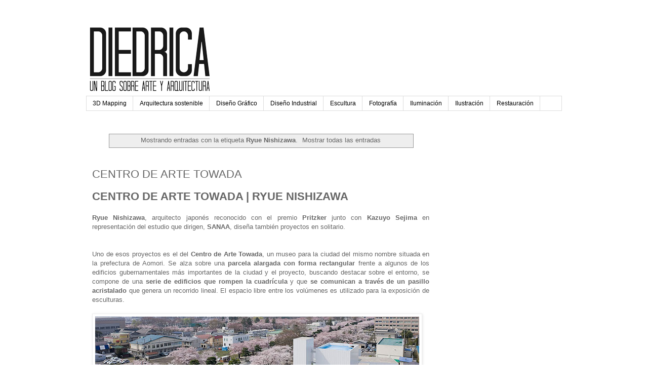

--- FILE ---
content_type: text/html; charset=UTF-8
request_url: http://www.diedrica.com/search/label/Ryue%20Nishizawa
body_size: 53205
content:
<!DOCTYPE html>
<html class='v2' dir='ltr' xmlns='http://www.w3.org/1999/xhtml' xmlns:b='http://www.google.com/2005/gml/b' xmlns:data='http://www.google.com/2005/gml/data' xmlns:expr='http://www.google.com/2005/gml/expr'>
<head>
<link href='https://www.blogger.com/static/v1/widgets/335934321-css_bundle_v2.css' rel='stylesheet' type='text/css'/>
<meta content='width=1100' name='viewport'/>
<meta content='text/html; charset=UTF-8' http-equiv='Content-Type'/>
<meta content='blogger' name='generator'/>
<link href='http://www.diedrica.com/favicon.ico' rel='icon' type='image/x-icon'/>
<link href='http://www.diedrica.com/search/label/Ryue%20Nishizawa' rel='canonical'/>
<link rel="alternate" type="application/atom+xml" title="Diedrica - Atom" href="http://www.diedrica.com/feeds/posts/default" />
<link rel="alternate" type="application/rss+xml" title="Diedrica - RSS" href="http://www.diedrica.com/feeds/posts/default?alt=rss" />
<link rel="service.post" type="application/atom+xml" title="Diedrica - Atom" href="https://www.blogger.com/feeds/2249410653507068351/posts/default" />
<link rel="me" href="https://www.blogger.com/profile/05935331426219655631" />
<!--Can't find substitution for tag [blog.ieCssRetrofitLinks]-->
<meta content='Blog sobre arte y arquitectura' name='description'/>
<meta content='http://www.diedrica.com/search/label/Ryue%20Nishizawa' property='og:url'/>
<meta content='Diedrica' property='og:title'/>
<meta content='Blog sobre arte y arquitectura' property='og:description'/>
<title>Diedrica: Ryue Nishizawa</title>
<style id='page-skin-1' type='text/css'><!--
/*
-----------------------------------------------
Blogger Template Style
Name:     Simple
Designer: Josh Peterson
URL:      www.noaesthetic.com
----------------------------------------------- */
/* Variable definitions
====================
<Variable name="keycolor" description="Main Color" type="color" default="#66bbdd"/>
<Group description="Page Text" selector="body">
<Variable name="body.font" description="Font" type="font"
default="normal normal 12px Arial, Tahoma, Helvetica, FreeSans, sans-serif"/>
<Variable name="body.text.color" description="Text Color" type="color" default="#222222"/>
</Group>
<Group description="Backgrounds" selector=".body-fauxcolumns-outer">
<Variable name="body.background.color" description="Outer Background" type="color" default="#66bbdd"/>
<Variable name="content.background.color" description="Main Background" type="color" default="#ffffff"/>
<Variable name="header.background.color" description="Header Background" type="color" default="transparent"/>
</Group>
<Group description="Links" selector=".main-outer">
<Variable name="link.color" description="Link Color" type="color" default="#2288bb"/>
<Variable name="link.visited.color" description="Visited Color" type="color" default="#888888"/>
<Variable name="link.hover.color" description="Hover Color" type="color" default="#33aaff"/>
</Group>
<Group description="Blog Title" selector=".header h1">
<Variable name="header.font" description="Font" type="font"
default="normal normal 60px Arial, Tahoma, Helvetica, FreeSans, sans-serif"/>
<Variable name="header.text.color" description="Title Color" type="color" default="#3399bb" />
</Group>
<Group description="Blog Description" selector=".header .description">
<Variable name="description.text.color" description="Description Color" type="color"
default="#777777" />
</Group>
<Group description="Tabs Text" selector=".tabs-inner .widget li a">
<Variable name="tabs.font" description="Font" type="font"
default="normal normal 14px Arial, Tahoma, Helvetica, FreeSans, sans-serif"/>
<Variable name="tabs.text.color" description="Text Color" type="color" default="#999999"/>
<Variable name="tabs.selected.text.color" description="Selected Color" type="color" default="#000000"/>
</Group>
<Group description="Tabs Background" selector=".tabs-outer .PageList">
<Variable name="tabs.background.color" description="Background Color" type="color" default="#f5f5f5"/>
<Variable name="tabs.selected.background.color" description="Selected Color" type="color" default="#eeeeee"/>
</Group>
<Group description="Post Title" selector="h3.post-title, .comments h4">
<Variable name="post.title.font" description="Font" type="font"
default="normal normal 22px Arial, Tahoma, Helvetica, FreeSans, sans-serif"/>
</Group>
<Group description="Date Header" selector=".date-header">
<Variable name="date.header.color" description="Text Color" type="color"
default="#666666"/>
<Variable name="date.header.background.color" description="Background Color" type="color"
default="transparent"/>
<Variable name="date.header.font" description="Text Font" type="font"
default="normal bold 11px Arial, Tahoma, Helvetica, FreeSans, sans-serif"/>
<Variable name="date.header.padding" description="Date Header Padding" type="string" default="inherit"/>
<Variable name="date.header.letterspacing" description="Date Header Letter Spacing" type="string" default="inherit"/>
<Variable name="date.header.margin" description="Date Header Margin" type="string" default="inherit"/>
</Group>
<Group description="Post Footer" selector=".post-footer">
<Variable name="post.footer.text.color" description="Text Color" type="color" default="#666666"/>
<Variable name="post.footer.background.color" description="Background Color" type="color"
default="#f9f9f9"/>
<Variable name="post.footer.border.color" description="Shadow Color" type="color" default="#eeeeee"/>
</Group>
<Group description="Gadgets" selector="h2">
<Variable name="widget.title.font" description="Title Font" type="font"
default="normal bold 11px Arial, Tahoma, Helvetica, FreeSans, sans-serif"/>
<Variable name="widget.title.text.color" description="Title Color" type="color" default="#000000"/>
<Variable name="widget.alternate.text.color" description="Alternate Color" type="color" default="#999999"/>
</Group>
<Group description="Images" selector=".main-inner">
<Variable name="image.background.color" description="Background Color" type="color" default="#ffffff"/>
<Variable name="image.border.color" description="Border Color" type="color" default="#eeeeee"/>
<Variable name="image.text.color" description="Caption Text Color" type="color" default="#666666"/>
</Group>
<Group description="Accents" selector=".content-inner">
<Variable name="body.rule.color" description="Separator Line Color" type="color" default="#eeeeee"/>
<Variable name="tabs.border.color" description="Tabs Border Color" type="color" default="transparent"/>
</Group>
<Variable name="body.background" description="Body Background" type="background"
color="#ffffff" default="$(color) none repeat scroll top left"/>
<Variable name="body.background.override" description="Body Background Override" type="string" default=""/>
<Variable name="body.background.gradient.cap" description="Body Gradient Cap" type="url"
default="url(https://resources.blogblog.com/blogblog/data/1kt/simple/gradients_light.png)"/>
<Variable name="body.background.gradient.tile" description="Body Gradient Tile" type="url"
default="url(https://resources.blogblog.com/blogblog/data/1kt/simple/body_gradient_tile_light.png)"/>
<Variable name="content.background.color.selector" description="Content Background Color Selector" type="string" default=".content-inner"/>
<Variable name="content.padding" description="Content Padding" type="length" default="10px" min="0" max="100px"/>
<Variable name="content.padding.horizontal" description="Content Horizontal Padding" type="length" default="10px" min="0" max="100px"/>
<Variable name="content.shadow.spread" description="Content Shadow Spread" type="length" default="40px" min="0" max="100px"/>
<Variable name="content.shadow.spread.webkit" description="Content Shadow Spread (WebKit)" type="length" default="5px" min="0" max="100px"/>
<Variable name="content.shadow.spread.ie" description="Content Shadow Spread (IE)" type="length" default="10px" min="0" max="100px"/>
<Variable name="main.border.width" description="Main Border Width" type="length" default="0" min="0" max="10px"/>
<Variable name="header.background.gradient" description="Header Gradient" type="url" default="none"/>
<Variable name="header.shadow.offset.left" description="Header Shadow Offset Left" type="length" default="-1px" min="-50px" max="50px"/>
<Variable name="header.shadow.offset.top" description="Header Shadow Offset Top" type="length" default="-1px" min="-50px" max="50px"/>
<Variable name="header.shadow.spread" description="Header Shadow Spread" type="length" default="1px" min="0" max="100px"/>
<Variable name="header.padding" description="Header Padding" type="length" default="30px" min="0" max="100px"/>
<Variable name="header.border.size" description="Header Border Size" type="length" default="1px" min="0" max="10px"/>
<Variable name="header.bottom.border.size" description="Header Bottom Border Size" type="length" default="1px" min="0" max="10px"/>
<Variable name="header.border.horizontalsize" description="Header Horizontal Border Size" type="length" default="0" min="0" max="10px"/>
<Variable name="description.text.size" description="Description Text Size" type="string" default="140%"/>
<Variable name="tabs.margin.top" description="Tabs Margin Top" type="length" default="0" min="0" max="100px"/>
<Variable name="tabs.margin.side" description="Tabs Side Margin" type="length" default="30px" min="0" max="100px"/>
<Variable name="tabs.background.gradient" description="Tabs Background Gradient" type="url"
default="url(https://resources.blogblog.com/blogblog/data/1kt/simple/gradients_light.png)"/>
<Variable name="tabs.border.width" description="Tabs Border Width" type="length" default="1px" min="0" max="10px"/>
<Variable name="tabs.bevel.border.width" description="Tabs Bevel Border Width" type="length" default="1px" min="0" max="10px"/>
<Variable name="post.margin.bottom" description="Post Bottom Margin" type="length" default="25px" min="0" max="100px"/>
<Variable name="image.border.small.size" description="Image Border Small Size" type="length" default="2px" min="0" max="10px"/>
<Variable name="image.border.large.size" description="Image Border Large Size" type="length" default="5px" min="0" max="10px"/>
<Variable name="page.width.selector" description="Page Width Selector" type="string" default=".region-inner"/>
<Variable name="page.width" description="Page Width" type="string" default="auto"/>
<Variable name="main.section.margin" description="Main Section Margin" type="length" default="15px" min="0" max="100px"/>
<Variable name="main.padding" description="Main Padding" type="length" default="15px" min="0" max="100px"/>
<Variable name="main.padding.top" description="Main Padding Top" type="length" default="30px" min="0" max="100px"/>
<Variable name="main.padding.bottom" description="Main Padding Bottom" type="length" default="30px" min="0" max="100px"/>
<Variable name="paging.background"
color="#ffffff"
description="Background of blog paging area" type="background"
default="transparent none no-repeat scroll top center"/>
<Variable name="footer.bevel" description="Bevel border length of footer" type="length" default="0" min="0" max="10px"/>
<Variable name="mobile.background.overlay" description="Mobile Background Overlay" type="string"
default="transparent none repeat scroll top left"/>
<Variable name="mobile.background.size" description="Mobile Background Size" type="string" default="auto"/>
<Variable name="mobile.button.color" description="Mobile Button Color" type="color" default="#ffffff" />
<Variable name="startSide" description="Side where text starts in blog language" type="automatic" default="left"/>
<Variable name="endSide" description="Side where text ends in blog language" type="automatic" default="right"/>
*/
/* Content
----------------------------------------------- */
#navbar-iframe {
height:0px;
visibility:hidden;
display:none
}
body {
font: normal normal 12px 'Trebuchet MS', Trebuchet, Verdana, sans-serif;
color: #666666;
background: #ffffff none repeat scroll top left;
padding: 0 0 0 0;
}
html body .region-inner {
min-width: 0;
max-width: 100%;
width: auto;
}
h2 {
font-size: 22px;
}
a:link {
text-decoration:none;
color: #666666;
}
a:visited {
text-decoration:none;
color: #888888;
}
a:hover {
text-decoration:underline;
color: #999999;
}
.body-fauxcolumn-outer .fauxcolumn-inner {
background: transparent none repeat scroll top left;
_background-image: none;
}
.body-fauxcolumn-outer .cap-top {
position: absolute;
z-index: 1;
height: 400px;
width: 100%;
}
.body-fauxcolumn-outer .cap-top .cap-left {
width: 100%;
background: transparent none repeat-x scroll top left;
_background-image: none;
}
.content-outer {
-moz-box-shadow: 0 0 0 rgba(0, 0, 0, .15);
-webkit-box-shadow: 0 0 0 rgba(0, 0, 0, .15);
-goog-ms-box-shadow: 0 0 0 #333333;
box-shadow: 0 0 0 rgba(0, 0, 0, .15);
margin-bottom: 1px;
}
.content-inner {
padding: 10px 40px;
}
.content-inner {
background-color: #ffffff;
}
/* Header
----------------------------------------------- */
.header-outer {
background: transparent none repeat-x scroll 0 -400px;
_background-image: none;
}
.Header h1 {
font: normal normal 40px 'Trebuchet MS',Trebuchet,Verdana,sans-serif;
color: #000000;
text-shadow: 0 0 0 rgba(0, 0, 0, .2);
}
.Header h1 a {
color: #000000;
}
.Header .description {
font-size: 18px;
color: #000000;
}
.header-inner .Header .titlewrapper {
padding: 22px 0;
}
.header-inner .Header .descriptionwrapper {
padding: 0 0;
}
/* Tabs
----------------------------------------------- */
.tabs-inner .section:first-child {
border-top: 0 solid #dddddd;
}
.tabs-inner .section:first-child ul {
margin-top: -1px;
border-top: 1px solid #dddddd;
border-left: 1px solid #dddddd;
border-right: 1px solid #dddddd;
}
.tabs-inner .widget ul {
background: transparent none repeat-x scroll 0 -800px;
_background-image: none;
border-bottom: 1px solid #dddddd;
margin-top: 0;
margin-left: -30px;
margin-right: -30px;
}
.tabs-inner .widget li a {
display: inline-block;
padding: .6em 1em;
font: normal normal 12px Arial, Tahoma, Helvetica, FreeSans, sans-serif;
color: #000000;
border-left: 1px solid #ffffff;
border-right: 1px solid #dddddd;
}
.tabs-inner .widget li:first-child a {
border-left: none;
}
.tabs-inner .widget li.selected a, .tabs-inner .widget li a:hover {
color: #000000;
background-color: #eeeeee;
text-decoration: none;
}
/* Columns
----------------------------------------------- */
.main-outer {
border-top: 0 solid transparent;
}
.fauxcolumn-left-outer .fauxcolumn-inner {
border-right: 1px solid transparent;
}
.fauxcolumn-right-outer .fauxcolumn-inner {
border-left: 1px solid transparent;
}
/* Headings
----------------------------------------------- */
div.widget > h2,
div.widget h2.title {
margin: 0 0 1em 0;
font: normal bold 11px 'Trebuchet MS',Trebuchet,Verdana,sans-serif;
color: #000000;
}
/* Widgets
----------------------------------------------- */
.widget .zippy {
color: #999999;
text-shadow: 2px 2px 1px rgba(0, 0, 0, .1);
}
.widget .popular-posts ul {
list-style: none;
}
/* Posts
----------------------------------------------- */
h2.date-header {
font: normal bold 11px Arial, Tahoma, Helvetica, FreeSans, sans-serif;
}
.date-header span {
background-color: #ffffff;
color: #ffffff;
padding: 0.4em;
letter-spacing: 3px;
margin: inherit;
}
.main-inner {
padding-top: 35px;
padding-bottom: 65px;
}
.main-inner .column-center-inner {
padding: 0 0;
}
.main-inner .column-center-inner .section {
margin: 0 1em;
}
.post {
margin: 0 0 45px 0;
}
h3.post-title, .comments h4 {
font: normal normal 22px 'Trebuchet MS',Trebuchet,Verdana,sans-serif;
margin: .75em 0 0;
}
.post-body {
font-size: 110%;
line-height: 1.4;
position: relative;
}
.post-body img, .post-body .tr-caption-container, .Profile img, .Image img,
.BlogList .item-thumbnail img {
padding: 2px;
background: #ffffff;
border: 1px solid #eeeeee;
-moz-box-shadow: 1px 1px 5px rgba(0, 0, 0, .1);
-webkit-box-shadow: 1px 1px 5px rgba(0, 0, 0, .1);
box-shadow: 1px 1px 5px rgba(0, 0, 0, .1);
}
.post-body img, .post-body .tr-caption-container {
padding: 5px;
}
.post-body .tr-caption-container {
color: #666666;
}
.post-body .tr-caption-container img {
padding: 0;
background: transparent;
border: none;
-moz-box-shadow: 0 0 0 rgba(0, 0, 0, .1);
-webkit-box-shadow: 0 0 0 rgba(0, 0, 0, .1);
box-shadow: 0 0 0 rgba(0, 0, 0, .1);
}
.post-header {
margin: 0 0 1.5em;
line-height: 1.6;
font-size: 90%;
}
.post-footer {
margin: 20px -2px 0;
padding: 5px 10px;
color: #666666;
background-color: #ffffff;
border-bottom: 1px solid #ffffff;
line-height: 1.6;
font-size: 90%;
}
#comments .comment-author {
padding-top: 1.5em;
border-top: 1px solid transparent;
background-position: 0 1.5em;
}
#comments .comment-author:first-child {
padding-top: 0;
border-top: none;
}
.avatar-image-container {
margin: .2em 0 0;
}
#comments .avatar-image-container img {
border: 1px solid #eeeeee;
}
/* Comments
----------------------------------------------- */
.comments .comments-content .icon.blog-author {
background-repeat: no-repeat;
background-image: url([data-uri]);
}
.comments .comments-content .loadmore a {
border-top: 1px solid #999999;
border-bottom: 1px solid #999999;
}
.comments .comment-thread.inline-thread {
background-color: #ffffff;
}
.comments .continue {
border-top: 2px solid #999999;
}
/* Accents
---------------------------------------------- */
.section-columns td.columns-cell {
border-left: 1px solid transparent;
}
.blog-pager {
background: transparent url(//www.blogblog.com/1kt/simple/paging_dot.png) repeat-x scroll top center;
}
.blog-pager-older-link, .home-link,
.blog-pager-newer-link {
background-color: #ffffff;
padding: 5px;
}
.footer-outer {
border-top: 1px dashed #bbbbbb;
}
/* Mobile
----------------------------------------------- */
body.mobile  {
background-size: auto;
}
.mobile .body-fauxcolumn-outer {
background: transparent none repeat scroll top left;
}
.mobile .body-fauxcolumn-outer .cap-top {
background-size: 100% auto;
}
.mobile .content-outer {
-webkit-box-shadow: 0 0 3px rgba(0, 0, 0, .15);
box-shadow: 0 0 3px rgba(0, 0, 0, .15);
}
.mobile .tabs-inner .widget ul {
margin-left: 0;
margin-right: 0;
}
.mobile .post {
margin: 0;
}
.mobile .main-inner .column-center-inner .section {
margin: 0;
}
.mobile .date-header span {
padding: 0.1em 10px;
margin: 0 -10px;
}
.mobile h3.post-title {
margin: 0;
}
.mobile .blog-pager {
background: transparent none no-repeat scroll top center;
}
.mobile .footer-outer {
border-top: none;
}
.mobile .main-inner, .mobile .footer-inner {
background-color: #ffffff;
}
.mobile-index-contents {
color: #666666;
}
.mobile-link-button {
background-color: #666666;
}
.mobile-link-button a:link, .mobile-link-button a:visited {
color: #ffffff;
}
.mobile .tabs-inner .section:first-child {
border-top: none;
}
.mobile .tabs-inner .PageList .widget-content {
background-color: #eeeeee;
color: #000000;
border-top: 1px solid #dddddd;
border-bottom: 1px solid #dddddd;
}
.mobile .tabs-inner .PageList .widget-content .pagelist-arrow {
border-left: 1px solid #dddddd;
}

--></style>
<style id='template-skin-1' type='text/css'><!--
body {
min-width: 1020px;
}
.content-outer, .content-fauxcolumn-outer, .region-inner {
min-width: 1020px;
max-width: 1020px;
_width: 1020px;
}
.main-inner .columns {
padding-left: 0;
padding-right: 250px;
}
.main-inner .fauxcolumn-center-outer {
left: 0;
right: 250px;
/* IE6 does not respect left and right together */
_width: expression(this.parentNode.offsetWidth -
parseInt("0") -
parseInt("250px") + 'px');
}
.main-inner .fauxcolumn-left-outer {
width: 0;
}
.main-inner .fauxcolumn-right-outer {
width: 250px;
}
.main-inner .column-left-outer {
width: 0;
right: 100%;
margin-left: -0;
}
.main-inner .column-right-outer {
width: 250px;
margin-right: -250px;
}
#layout {
min-width: 0;
}
#layout .content-outer {
min-width: 0;
width: 800px;
}
#layout .region-inner {
min-width: 0;
width: auto;
}
body#layout div.add_widget {
padding: 8px;
}
body#layout div.add_widget a {
margin-left: 32px;
}
--></style>
<link href='https://www.blogger.com/dyn-css/authorization.css?targetBlogID=2249410653507068351&amp;zx=192b0f4a-6b94-449d-b28f-72237eebe55b' media='none' onload='if(media!=&#39;all&#39;)media=&#39;all&#39;' rel='stylesheet'/><noscript><link href='https://www.blogger.com/dyn-css/authorization.css?targetBlogID=2249410653507068351&amp;zx=192b0f4a-6b94-449d-b28f-72237eebe55b' rel='stylesheet'/></noscript>
<meta name='google-adsense-platform-account' content='ca-host-pub-1556223355139109'/>
<meta name='google-adsense-platform-domain' content='blogspot.com'/>

<!-- data-ad-client=ca-pub-9807932268698706 -->

</head>
<body class='loading'>
<div class='navbar section' id='navbar' name='Barra de navegación'><div class='widget Navbar' data-version='1' id='Navbar1'><script type="text/javascript">
    function setAttributeOnload(object, attribute, val) {
      if(window.addEventListener) {
        window.addEventListener('load',
          function(){ object[attribute] = val; }, false);
      } else {
        window.attachEvent('onload', function(){ object[attribute] = val; });
      }
    }
  </script>
<div id="navbar-iframe-container"></div>
<script type="text/javascript" src="https://apis.google.com/js/platform.js"></script>
<script type="text/javascript">
      gapi.load("gapi.iframes:gapi.iframes.style.bubble", function() {
        if (gapi.iframes && gapi.iframes.getContext) {
          gapi.iframes.getContext().openChild({
              url: 'https://www.blogger.com/navbar/2249410653507068351?origin\x3dhttp://www.diedrica.com',
              where: document.getElementById("navbar-iframe-container"),
              id: "navbar-iframe"
          });
        }
      });
    </script><script type="text/javascript">
(function() {
var script = document.createElement('script');
script.type = 'text/javascript';
script.src = '//pagead2.googlesyndication.com/pagead/js/google_top_exp.js';
var head = document.getElementsByTagName('head')[0];
if (head) {
head.appendChild(script);
}})();
</script>
</div></div>
<div itemscope='itemscope' itemtype='http://schema.org/Blog' style='display: none;'>
<meta content='Diedrica' itemprop='name'/>
<meta content='Blog sobre arte y arquitectura' itemprop='description'/>
</div>
<div class='body-fauxcolumns'>
<div class='fauxcolumn-outer body-fauxcolumn-outer'>
<div class='cap-top'>
<div class='cap-left'></div>
<div class='cap-right'></div>
</div>
<div class='fauxborder-left'>
<div class='fauxborder-right'></div>
<div class='fauxcolumn-inner'>
</div>
</div>
<div class='cap-bottom'>
<div class='cap-left'></div>
<div class='cap-right'></div>
</div>
</div>
</div>
<div class='content'>
<div class='content-fauxcolumns'>
<div class='fauxcolumn-outer content-fauxcolumn-outer'>
<div class='cap-top'>
<div class='cap-left'></div>
<div class='cap-right'></div>
</div>
<div class='fauxborder-left'>
<div class='fauxborder-right'></div>
<div class='fauxcolumn-inner'>
</div>
</div>
<div class='cap-bottom'>
<div class='cap-left'></div>
<div class='cap-right'></div>
</div>
</div>
</div>
<div class='content-outer'>
<div class='content-cap-top cap-top'>
<div class='cap-left'></div>
<div class='cap-right'></div>
</div>
<div class='fauxborder-left content-fauxborder-left'>
<div class='fauxborder-right content-fauxborder-right'></div>
<div class='content-inner'>
<header>
<div class='header-outer'>
<div class='header-cap-top cap-top'>
<div class='cap-left'></div>
<div class='cap-right'></div>
</div>
<div class='fauxborder-left header-fauxborder-left'>
<div class='fauxborder-right header-fauxborder-right'></div>
<div class='region-inner header-inner'>
<div class='header section' id='header' name='Cabecera'><div class='widget Header' data-version='1' id='Header1'>
<div id='header-inner'>
<a href='http://www.diedrica.com/' style='display: block'>
<img alt='Diedrica' height='150px; ' id='Header1_headerimg' src='https://blogger.googleusercontent.com/img/b/R29vZ2xl/AVvXsEi3ZZ7JmF_G1plF79uK6AO5nuheYQGCRbiSgVpLJ9iBmw-cymfRuEOtEo3MbtKEajNiOxJoJHcVHKruoAKYs1h5UXFYmtlze-9ikwVgfJdFKdBUNO7nHYpN2SCPQDRhBD8N2oe9Aet-RsI/s1600/Logo-Diedrica-02.png' style='display: block' width='250px; '/>
</a>
</div>
</div></div>
</div>
</div>
<div class='header-cap-bottom cap-bottom'>
<div class='cap-left'></div>
<div class='cap-right'></div>
</div>
</div>
</header>
<div class='tabs-outer'>
<div class='tabs-cap-top cap-top'>
<div class='cap-left'></div>
<div class='cap-right'></div>
</div>
<div class='fauxborder-left tabs-fauxborder-left'>
<div class='fauxborder-right tabs-fauxborder-right'></div>
<div class='region-inner tabs-inner'>
<div class='tabs section' id='crosscol' name='Multicolumnas'><div class='widget Label' data-version='1' id='Label2'>
<h2>Etiquetas</h2>
<div class='widget-content list-label-widget-content'>
<ul>
<li>
<a dir='ltr' href='http://www.diedrica.com/search/label/3D%20Mapping'>3D Mapping</a>
</li>
<li>
<a dir='ltr' href='http://www.diedrica.com/search/label/Arquitectura%20sostenible'>Arquitectura sostenible</a>
</li>
<li>
<a dir='ltr' href='http://www.diedrica.com/search/label/Dise%C3%B1o%20Gr%C3%A1fico'>Diseño Gráfico</a>
</li>
<li>
<a dir='ltr' href='http://www.diedrica.com/search/label/Dise%C3%B1o%20Industrial'>Diseño Industrial</a>
</li>
<li>
<a dir='ltr' href='http://www.diedrica.com/search/label/Escultura'>Escultura</a>
</li>
<li>
<a dir='ltr' href='http://www.diedrica.com/search/label/Fotograf%C3%ADa'>Fotografía</a>
</li>
<li>
<a dir='ltr' href='http://www.diedrica.com/search/label/Iluminaci%C3%B3n'>Iluminación</a>
</li>
<li>
<a dir='ltr' href='http://www.diedrica.com/search/label/Ilustraci%C3%B3n'>Ilustración</a>
</li>
<li>
<a dir='ltr' href='http://www.diedrica.com/search/label/Restauraci%C3%B3n'>Restauración</a>
</li>
</ul>
<div class='clear'></div>
</div>
</div></div>
<div class='tabs no-items section' id='crosscol-overflow' name='Cross-Column 2'></div>
</div>
</div>
<div class='tabs-cap-bottom cap-bottom'>
<div class='cap-left'></div>
<div class='cap-right'></div>
</div>
</div>
<div class='main-outer'>
<div class='main-cap-top cap-top'>
<div class='cap-left'></div>
<div class='cap-right'></div>
</div>
<div class='fauxborder-left main-fauxborder-left'>
<div class='fauxborder-right main-fauxborder-right'></div>
<div class='region-inner main-inner'>
<div class='columns fauxcolumns'>
<div class='fauxcolumn-outer fauxcolumn-center-outer'>
<div class='cap-top'>
<div class='cap-left'></div>
<div class='cap-right'></div>
</div>
<div class='fauxborder-left'>
<div class='fauxborder-right'></div>
<div class='fauxcolumn-inner'>
</div>
</div>
<div class='cap-bottom'>
<div class='cap-left'></div>
<div class='cap-right'></div>
</div>
</div>
<div class='fauxcolumn-outer fauxcolumn-left-outer'>
<div class='cap-top'>
<div class='cap-left'></div>
<div class='cap-right'></div>
</div>
<div class='fauxborder-left'>
<div class='fauxborder-right'></div>
<div class='fauxcolumn-inner'>
</div>
</div>
<div class='cap-bottom'>
<div class='cap-left'></div>
<div class='cap-right'></div>
</div>
</div>
<div class='fauxcolumn-outer fauxcolumn-right-outer'>
<div class='cap-top'>
<div class='cap-left'></div>
<div class='cap-right'></div>
</div>
<div class='fauxborder-left'>
<div class='fauxborder-right'></div>
<div class='fauxcolumn-inner'>
</div>
</div>
<div class='cap-bottom'>
<div class='cap-left'></div>
<div class='cap-right'></div>
</div>
</div>
<!-- corrects IE6 width calculation -->
<div class='columns-inner'>
<div class='column-center-outer'>
<div class='column-center-inner'>
<div class='main section' id='main' name='Principal'><div class='widget Blog' data-version='1' id='Blog1'>
<div class='blog-posts hfeed'>
<div class='status-msg-wrap'>
<div class='status-msg-body'>
Mostrando entradas con la etiqueta <b>Ryue Nishizawa</b>. <a href="http://www.diedrica.com/">Mostrar todas las entradas</a>
</div>
<div class='status-msg-border'>
<div class='status-msg-bg'>
<div class='status-msg-hidden'>Mostrando entradas con la etiqueta <b>Ryue Nishizawa</b>. <a href="http://www.diedrica.com/">Mostrar todas las entradas</a></div>
</div>
</div>
</div>
<div style='clear: both;'></div>

          <div class="date-outer">
        
<h2 class='date-header'><span>viernes, 8 de enero de 2016</span></h2>

          <div class="date-posts">
        
<div class='post-outer'>
<div class='post hentry uncustomized-post-template' itemprop='blogPost' itemscope='itemscope' itemtype='http://schema.org/BlogPosting'>
<meta content='https://blogger.googleusercontent.com/img/b/R29vZ2xl/AVvXsEiPk3M3Ya4j9nnfyY4IXownYkVEiC9J2A15gXj_Y-wjN7DfxLMTZ6U2d7y4JoxnfCmX3LNnM5Sp14P0U9ovW6F_OdIzjThdz_iFm31-001BLX21ATZDMwbSmGqXlglk-4sVxtmrBOHwkvE/s640/Centro+de+arte+Towada+-+Ryue+Nishizawa+-+Iwan+Baan+-+Diedrica+Blog+01.jpg' itemprop='image_url'/>
<meta content='2249410653507068351' itemprop='blogId'/>
<meta content='4498078797713491888' itemprop='postId'/>
<a name='4498078797713491888'></a>
<h3 class='post-title entry-title' itemprop='name'>
<a href='http://www.diedrica.com/2016/01/centro-de-arte-towada.html'>CENTRO DE ARTE TOWADA</a>
</h3>
<div class='post-header'>
<div class='post-header-line-1'></div>
</div>
<div class='post-body entry-content' id='post-body-4498078797713491888' itemprop='articleBody'>
<h2>
<span style="font-family: Helvetica;">CENTRO DE ARTE TOWADA | RYUE NISHIZAWA</span></h2>
<div class="MsoNormal" style="text-align: justify; text-justify: inter-ideograph;">
<br /></div>
<div class="MsoNormal" style="text-align: justify; text-justify: inter-ideograph;">
<div style="text-align: justify;">
<span style="font-family: Helvetica;"><b>Ryue Nishizawa</b>, arquitecto japonés reconocido con
el premio <b>Pritzker</b> junto con <b>Kazuyo Sejima</b> en representación del estudio que
dirigen, <b>SANAA</b>, diseña también proyectos en solitario.<o:p></o:p></span></div>
</div>
<div class="MsoNormal" style="text-align: justify; text-justify: inter-ideograph;">
<div style="text-align: justify;">
<br /></div>
</div>
<!--[if gte mso 9]><xml>
 <o:OfficeDocumentSettings>
  <o:AllowPNG/>
 </o:OfficeDocumentSettings>
</xml><![endif]-->

<!--[if gte mso 9]><xml>
 <w:WordDocument>
  <w:View>Normal</w:View>
  <w:Zoom>0</w:Zoom>
  <w:TrackMoves/>
  <w:TrackFormatting/>
  <w:HyphenationZone>21</w:HyphenationZone>
  <w:PunctuationKerning/>
  <w:ValidateAgainstSchemas/>
  <w:SaveIfXMLInvalid>false</w:SaveIfXMLInvalid>
  <w:IgnoreMixedContent>false</w:IgnoreMixedContent>
  <w:AlwaysShowPlaceholderText>false</w:AlwaysShowPlaceholderText>
  <w:DoNotPromoteQF/>
  <w:LidThemeOther>ES-TRAD</w:LidThemeOther>
  <w:LidThemeAsian>JA</w:LidThemeAsian>
  <w:LidThemeComplexScript>X-NONE</w:LidThemeComplexScript>
  <w:Compatibility>
   <w:BreakWrappedTables/>
   <w:SnapToGridInCell/>
   <w:WrapTextWithPunct/>
   <w:UseAsianBreakRules/>
   <w:DontGrowAutofit/>
   <w:SplitPgBreakAndParaMark/>
   <w:EnableOpenTypeKerning/>
   <w:DontFlipMirrorIndents/>
   <w:OverrideTableStyleHps/>
   <w:UseFELayout/>
  </w:Compatibility>
  <m:mathPr>
   <m:mathFont m:val="Cambria Math"/>
   <m:brkBin m:val="before"/>
   <m:brkBinSub m:val="&#45;-"/>
   <m:smallFrac m:val="off"/>
   <m:dispDef/>
   <m:lMargin m:val="0"/>
   <m:rMargin m:val="0"/>
   <m:defJc m:val="centerGroup"/>
   <m:wrapIndent m:val="1440"/>
   <m:intLim m:val="subSup"/>
   <m:naryLim m:val="undOvr"/>
  </m:mathPr></w:WordDocument>
</xml><![endif]--><!--[if gte mso 9]><xml>
 <w:LatentStyles DefLockedState="false" DefUnhideWhenUsed="true"
  DefSemiHidden="true" DefQFormat="false" DefPriority="99"
  LatentStyleCount="276">
  <w:LsdException Locked="false" Priority="0" SemiHidden="false"
   UnhideWhenUsed="false" QFormat="true" Name="Normal"/>
  <w:LsdException Locked="false" Priority="9" SemiHidden="false"
   UnhideWhenUsed="false" QFormat="true" Name="heading 1"/>
  <w:LsdException Locked="false" Priority="9" QFormat="true" Name="heading 2"/>
  <w:LsdException Locked="false" Priority="9" QFormat="true" Name="heading 3"/>
  <w:LsdException Locked="false" Priority="9" QFormat="true" Name="heading 4"/>
  <w:LsdException Locked="false" Priority="9" QFormat="true" Name="heading 5"/>
  <w:LsdException Locked="false" Priority="9" QFormat="true" Name="heading 6"/>
  <w:LsdException Locked="false" Priority="9" QFormat="true" Name="heading 7"/>
  <w:LsdException Locked="false" Priority="9" QFormat="true" Name="heading 8"/>
  <w:LsdException Locked="false" Priority="9" QFormat="true" Name="heading 9"/>
  <w:LsdException Locked="false" Priority="39" Name="toc 1"/>
  <w:LsdException Locked="false" Priority="39" Name="toc 2"/>
  <w:LsdException Locked="false" Priority="39" Name="toc 3"/>
  <w:LsdException Locked="false" Priority="39" Name="toc 4"/>
  <w:LsdException Locked="false" Priority="39" Name="toc 5"/>
  <w:LsdException Locked="false" Priority="39" Name="toc 6"/>
  <w:LsdException Locked="false" Priority="39" Name="toc 7"/>
  <w:LsdException Locked="false" Priority="39" Name="toc 8"/>
  <w:LsdException Locked="false" Priority="39" Name="toc 9"/>
  <w:LsdException Locked="false" Priority="35" QFormat="true" Name="caption"/>
  <w:LsdException Locked="false" Priority="10" SemiHidden="false"
   UnhideWhenUsed="false" QFormat="true" Name="Title"/>
  <w:LsdException Locked="false" Priority="1" Name="Default Paragraph Font"/>
  <w:LsdException Locked="false" Priority="11" SemiHidden="false"
   UnhideWhenUsed="false" QFormat="true" Name="Subtitle"/>
  <w:LsdException Locked="false" Priority="22" SemiHidden="false"
   UnhideWhenUsed="false" QFormat="true" Name="Strong"/>
  <w:LsdException Locked="false" Priority="20" SemiHidden="false"
   UnhideWhenUsed="false" QFormat="true" Name="Emphasis"/>
  <w:LsdException Locked="false" Priority="59" SemiHidden="false"
   UnhideWhenUsed="false" Name="Table Grid"/>
  <w:LsdException Locked="false" UnhideWhenUsed="false" Name="Placeholder Text"/>
  <w:LsdException Locked="false" Priority="1" SemiHidden="false"
   UnhideWhenUsed="false" QFormat="true" Name="No Spacing"/>
  <w:LsdException Locked="false" Priority="60" SemiHidden="false"
   UnhideWhenUsed="false" Name="Light Shading"/>
  <w:LsdException Locked="false" Priority="61" SemiHidden="false"
   UnhideWhenUsed="false" Name="Light List"/>
  <w:LsdException Locked="false" Priority="62" SemiHidden="false"
   UnhideWhenUsed="false" Name="Light Grid"/>
  <w:LsdException Locked="false" Priority="63" SemiHidden="false"
   UnhideWhenUsed="false" Name="Medium Shading 1"/>
  <w:LsdException Locked="false" Priority="64" SemiHidden="false"
   UnhideWhenUsed="false" Name="Medium Shading 2"/>
  <w:LsdException Locked="false" Priority="65" SemiHidden="false"
   UnhideWhenUsed="false" Name="Medium List 1"/>
  <w:LsdException Locked="false" Priority="66" SemiHidden="false"
   UnhideWhenUsed="false" Name="Medium List 2"/>
  <w:LsdException Locked="false" Priority="67" SemiHidden="false"
   UnhideWhenUsed="false" Name="Medium Grid 1"/>
  <w:LsdException Locked="false" Priority="68" SemiHidden="false"
   UnhideWhenUsed="false" Name="Medium Grid 2"/>
  <w:LsdException Locked="false" Priority="69" SemiHidden="false"
   UnhideWhenUsed="false" Name="Medium Grid 3"/>
  <w:LsdException Locked="false" Priority="70" SemiHidden="false"
   UnhideWhenUsed="false" Name="Dark List"/>
  <w:LsdException Locked="false" Priority="71" SemiHidden="false"
   UnhideWhenUsed="false" Name="Colorful Shading"/>
  <w:LsdException Locked="false" Priority="72" SemiHidden="false"
   UnhideWhenUsed="false" Name="Colorful List"/>
  <w:LsdException Locked="false" Priority="73" SemiHidden="false"
   UnhideWhenUsed="false" Name="Colorful Grid"/>
  <w:LsdException Locked="false" Priority="60" SemiHidden="false"
   UnhideWhenUsed="false" Name="Light Shading Accent 1"/>
  <w:LsdException Locked="false" Priority="61" SemiHidden="false"
   UnhideWhenUsed="false" Name="Light List Accent 1"/>
  <w:LsdException Locked="false" Priority="62" SemiHidden="false"
   UnhideWhenUsed="false" Name="Light Grid Accent 1"/>
  <w:LsdException Locked="false" Priority="63" SemiHidden="false"
   UnhideWhenUsed="false" Name="Medium Shading 1 Accent 1"/>
  <w:LsdException Locked="false" Priority="64" SemiHidden="false"
   UnhideWhenUsed="false" Name="Medium Shading 2 Accent 1"/>
  <w:LsdException Locked="false" Priority="65" SemiHidden="false"
   UnhideWhenUsed="false" Name="Medium List 1 Accent 1"/>
  <w:LsdException Locked="false" UnhideWhenUsed="false" Name="Revision"/>
  <w:LsdException Locked="false" Priority="34" SemiHidden="false"
   UnhideWhenUsed="false" QFormat="true" Name="List Paragraph"/>
  <w:LsdException Locked="false" Priority="29" SemiHidden="false"
   UnhideWhenUsed="false" QFormat="true" Name="Quote"/>
  <w:LsdException Locked="false" Priority="30" SemiHidden="false"
   UnhideWhenUsed="false" QFormat="true" Name="Intense Quote"/>
  <w:LsdException Locked="false" Priority="66" SemiHidden="false"
   UnhideWhenUsed="false" Name="Medium List 2 Accent 1"/>
  <w:LsdException Locked="false" Priority="67" SemiHidden="false"
   UnhideWhenUsed="false" Name="Medium Grid 1 Accent 1"/>
  <w:LsdException Locked="false" Priority="68" SemiHidden="false"
   UnhideWhenUsed="false" Name="Medium Grid 2 Accent 1"/>
  <w:LsdException Locked="false" Priority="69" SemiHidden="false"
   UnhideWhenUsed="false" Name="Medium Grid 3 Accent 1"/>
  <w:LsdException Locked="false" Priority="70" SemiHidden="false"
   UnhideWhenUsed="false" Name="Dark List Accent 1"/>
  <w:LsdException Locked="false" Priority="71" SemiHidden="false"
   UnhideWhenUsed="false" Name="Colorful Shading Accent 1"/>
  <w:LsdException Locked="false" Priority="72" SemiHidden="false"
   UnhideWhenUsed="false" Name="Colorful List Accent 1"/>
  <w:LsdException Locked="false" Priority="73" SemiHidden="false"
   UnhideWhenUsed="false" Name="Colorful Grid Accent 1"/>
  <w:LsdException Locked="false" Priority="60" SemiHidden="false"
   UnhideWhenUsed="false" Name="Light Shading Accent 2"/>
  <w:LsdException Locked="false" Priority="61" SemiHidden="false"
   UnhideWhenUsed="false" Name="Light List Accent 2"/>
  <w:LsdException Locked="false" Priority="62" SemiHidden="false"
   UnhideWhenUsed="false" Name="Light Grid Accent 2"/>
  <w:LsdException Locked="false" Priority="63" SemiHidden="false"
   UnhideWhenUsed="false" Name="Medium Shading 1 Accent 2"/>
  <w:LsdException Locked="false" Priority="64" SemiHidden="false"
   UnhideWhenUsed="false" Name="Medium Shading 2 Accent 2"/>
  <w:LsdException Locked="false" Priority="65" SemiHidden="false"
   UnhideWhenUsed="false" Name="Medium List 1 Accent 2"/>
  <w:LsdException Locked="false" Priority="66" SemiHidden="false"
   UnhideWhenUsed="false" Name="Medium List 2 Accent 2"/>
  <w:LsdException Locked="false" Priority="67" SemiHidden="false"
   UnhideWhenUsed="false" Name="Medium Grid 1 Accent 2"/>
  <w:LsdException Locked="false" Priority="68" SemiHidden="false"
   UnhideWhenUsed="false" Name="Medium Grid 2 Accent 2"/>
  <w:LsdException Locked="false" Priority="69" SemiHidden="false"
   UnhideWhenUsed="false" Name="Medium Grid 3 Accent 2"/>
  <w:LsdException Locked="false" Priority="70" SemiHidden="false"
   UnhideWhenUsed="false" Name="Dark List Accent 2"/>
  <w:LsdException Locked="false" Priority="71" SemiHidden="false"
   UnhideWhenUsed="false" Name="Colorful Shading Accent 2"/>
  <w:LsdException Locked="false" Priority="72" SemiHidden="false"
   UnhideWhenUsed="false" Name="Colorful List Accent 2"/>
  <w:LsdException Locked="false" Priority="73" SemiHidden="false"
   UnhideWhenUsed="false" Name="Colorful Grid Accent 2"/>
  <w:LsdException Locked="false" Priority="60" SemiHidden="false"
   UnhideWhenUsed="false" Name="Light Shading Accent 3"/>
  <w:LsdException Locked="false" Priority="61" SemiHidden="false"
   UnhideWhenUsed="false" Name="Light List Accent 3"/>
  <w:LsdException Locked="false" Priority="62" SemiHidden="false"
   UnhideWhenUsed="false" Name="Light Grid Accent 3"/>
  <w:LsdException Locked="false" Priority="63" SemiHidden="false"
   UnhideWhenUsed="false" Name="Medium Shading 1 Accent 3"/>
  <w:LsdException Locked="false" Priority="64" SemiHidden="false"
   UnhideWhenUsed="false" Name="Medium Shading 2 Accent 3"/>
  <w:LsdException Locked="false" Priority="65" SemiHidden="false"
   UnhideWhenUsed="false" Name="Medium List 1 Accent 3"/>
  <w:LsdException Locked="false" Priority="66" SemiHidden="false"
   UnhideWhenUsed="false" Name="Medium List 2 Accent 3"/>
  <w:LsdException Locked="false" Priority="67" SemiHidden="false"
   UnhideWhenUsed="false" Name="Medium Grid 1 Accent 3"/>
  <w:LsdException Locked="false" Priority="68" SemiHidden="false"
   UnhideWhenUsed="false" Name="Medium Grid 2 Accent 3"/>
  <w:LsdException Locked="false" Priority="69" SemiHidden="false"
   UnhideWhenUsed="false" Name="Medium Grid 3 Accent 3"/>
  <w:LsdException Locked="false" Priority="70" SemiHidden="false"
   UnhideWhenUsed="false" Name="Dark List Accent 3"/>
  <w:LsdException Locked="false" Priority="71" SemiHidden="false"
   UnhideWhenUsed="false" Name="Colorful Shading Accent 3"/>
  <w:LsdException Locked="false" Priority="72" SemiHidden="false"
   UnhideWhenUsed="false" Name="Colorful List Accent 3"/>
  <w:LsdException Locked="false" Priority="73" SemiHidden="false"
   UnhideWhenUsed="false" Name="Colorful Grid Accent 3"/>
  <w:LsdException Locked="false" Priority="60" SemiHidden="false"
   UnhideWhenUsed="false" Name="Light Shading Accent 4"/>
  <w:LsdException Locked="false" Priority="61" SemiHidden="false"
   UnhideWhenUsed="false" Name="Light List Accent 4"/>
  <w:LsdException Locked="false" Priority="62" SemiHidden="false"
   UnhideWhenUsed="false" Name="Light Grid Accent 4"/>
  <w:LsdException Locked="false" Priority="63" SemiHidden="false"
   UnhideWhenUsed="false" Name="Medium Shading 1 Accent 4"/>
  <w:LsdException Locked="false" Priority="64" SemiHidden="false"
   UnhideWhenUsed="false" Name="Medium Shading 2 Accent 4"/>
  <w:LsdException Locked="false" Priority="65" SemiHidden="false"
   UnhideWhenUsed="false" Name="Medium List 1 Accent 4"/>
  <w:LsdException Locked="false" Priority="66" SemiHidden="false"
   UnhideWhenUsed="false" Name="Medium List 2 Accent 4"/>
  <w:LsdException Locked="false" Priority="67" SemiHidden="false"
   UnhideWhenUsed="false" Name="Medium Grid 1 Accent 4"/>
  <w:LsdException Locked="false" Priority="68" SemiHidden="false"
   UnhideWhenUsed="false" Name="Medium Grid 2 Accent 4"/>
  <w:LsdException Locked="false" Priority="69" SemiHidden="false"
   UnhideWhenUsed="false" Name="Medium Grid 3 Accent 4"/>
  <w:LsdException Locked="false" Priority="70" SemiHidden="false"
   UnhideWhenUsed="false" Name="Dark List Accent 4"/>
  <w:LsdException Locked="false" Priority="71" SemiHidden="false"
   UnhideWhenUsed="false" Name="Colorful Shading Accent 4"/>
  <w:LsdException Locked="false" Priority="72" SemiHidden="false"
   UnhideWhenUsed="false" Name="Colorful List Accent 4"/>
  <w:LsdException Locked="false" Priority="73" SemiHidden="false"
   UnhideWhenUsed="false" Name="Colorful Grid Accent 4"/>
  <w:LsdException Locked="false" Priority="60" SemiHidden="false"
   UnhideWhenUsed="false" Name="Light Shading Accent 5"/>
  <w:LsdException Locked="false" Priority="61" SemiHidden="false"
   UnhideWhenUsed="false" Name="Light List Accent 5"/>
  <w:LsdException Locked="false" Priority="62" SemiHidden="false"
   UnhideWhenUsed="false" Name="Light Grid Accent 5"/>
  <w:LsdException Locked="false" Priority="63" SemiHidden="false"
   UnhideWhenUsed="false" Name="Medium Shading 1 Accent 5"/>
  <w:LsdException Locked="false" Priority="64" SemiHidden="false"
   UnhideWhenUsed="false" Name="Medium Shading 2 Accent 5"/>
  <w:LsdException Locked="false" Priority="65" SemiHidden="false"
   UnhideWhenUsed="false" Name="Medium List 1 Accent 5"/>
  <w:LsdException Locked="false" Priority="66" SemiHidden="false"
   UnhideWhenUsed="false" Name="Medium List 2 Accent 5"/>
  <w:LsdException Locked="false" Priority="67" SemiHidden="false"
   UnhideWhenUsed="false" Name="Medium Grid 1 Accent 5"/>
  <w:LsdException Locked="false" Priority="68" SemiHidden="false"
   UnhideWhenUsed="false" Name="Medium Grid 2 Accent 5"/>
  <w:LsdException Locked="false" Priority="69" SemiHidden="false"
   UnhideWhenUsed="false" Name="Medium Grid 3 Accent 5"/>
  <w:LsdException Locked="false" Priority="70" SemiHidden="false"
   UnhideWhenUsed="false" Name="Dark List Accent 5"/>
  <w:LsdException Locked="false" Priority="71" SemiHidden="false"
   UnhideWhenUsed="false" Name="Colorful Shading Accent 5"/>
  <w:LsdException Locked="false" Priority="72" SemiHidden="false"
   UnhideWhenUsed="false" Name="Colorful List Accent 5"/>
  <w:LsdException Locked="false" Priority="73" SemiHidden="false"
   UnhideWhenUsed="false" Name="Colorful Grid Accent 5"/>
  <w:LsdException Locked="false" Priority="60" SemiHidden="false"
   UnhideWhenUsed="false" Name="Light Shading Accent 6"/>
  <w:LsdException Locked="false" Priority="61" SemiHidden="false"
   UnhideWhenUsed="false" Name="Light List Accent 6"/>
  <w:LsdException Locked="false" Priority="62" SemiHidden="false"
   UnhideWhenUsed="false" Name="Light Grid Accent 6"/>
  <w:LsdException Locked="false" Priority="63" SemiHidden="false"
   UnhideWhenUsed="false" Name="Medium Shading 1 Accent 6"/>
  <w:LsdException Locked="false" Priority="64" SemiHidden="false"
   UnhideWhenUsed="false" Name="Medium Shading 2 Accent 6"/>
  <w:LsdException Locked="false" Priority="65" SemiHidden="false"
   UnhideWhenUsed="false" Name="Medium List 1 Accent 6"/>
  <w:LsdException Locked="false" Priority="66" SemiHidden="false"
   UnhideWhenUsed="false" Name="Medium List 2 Accent 6"/>
  <w:LsdException Locked="false" Priority="67" SemiHidden="false"
   UnhideWhenUsed="false" Name="Medium Grid 1 Accent 6"/>
  <w:LsdException Locked="false" Priority="68" SemiHidden="false"
   UnhideWhenUsed="false" Name="Medium Grid 2 Accent 6"/>
  <w:LsdException Locked="false" Priority="69" SemiHidden="false"
   UnhideWhenUsed="false" Name="Medium Grid 3 Accent 6"/>
  <w:LsdException Locked="false" Priority="70" SemiHidden="false"
   UnhideWhenUsed="false" Name="Dark List Accent 6"/>
  <w:LsdException Locked="false" Priority="71" SemiHidden="false"
   UnhideWhenUsed="false" Name="Colorful Shading Accent 6"/>
  <w:LsdException Locked="false" Priority="72" SemiHidden="false"
   UnhideWhenUsed="false" Name="Colorful List Accent 6"/>
  <w:LsdException Locked="false" Priority="73" SemiHidden="false"
   UnhideWhenUsed="false" Name="Colorful Grid Accent 6"/>
  <w:LsdException Locked="false" Priority="19" SemiHidden="false"
   UnhideWhenUsed="false" QFormat="true" Name="Subtle Emphasis"/>
  <w:LsdException Locked="false" Priority="21" SemiHidden="false"
   UnhideWhenUsed="false" QFormat="true" Name="Intense Emphasis"/>
  <w:LsdException Locked="false" Priority="31" SemiHidden="false"
   UnhideWhenUsed="false" QFormat="true" Name="Subtle Reference"/>
  <w:LsdException Locked="false" Priority="32" SemiHidden="false"
   UnhideWhenUsed="false" QFormat="true" Name="Intense Reference"/>
  <w:LsdException Locked="false" Priority="33" SemiHidden="false"
   UnhideWhenUsed="false" QFormat="true" Name="Book Title"/>
  <w:LsdException Locked="false" Priority="37" Name="Bibliography"/>
  <w:LsdException Locked="false" Priority="39" QFormat="true" Name="TOC Heading"/>
 </w:LatentStyles>
</xml><![endif]-->

<!--[if gte mso 10]>
<style>
 /* Style Definitions */
table.MsoNormalTable
 {mso-style-name:"Tabla normal";
 mso-tstyle-rowband-size:0;
 mso-tstyle-colband-size:0;
 mso-style-noshow:yes;
 mso-style-priority:99;
 mso-style-parent:"";
 mso-padding-alt:0cm 5.4pt 0cm 5.4pt;
 mso-para-margin:0cm;
 mso-para-margin-bottom:.0001pt;
 mso-pagination:widow-orphan;
 font-size:12.0pt;
 font-family:Cambria;
 mso-ascii-font-family:Cambria;
 mso-ascii-theme-font:minor-latin;
 mso-hansi-font-family:Cambria;
 mso-hansi-theme-font:minor-latin;}
</style>
<![endif]-->



<!--StartFragment-->











<!--EndFragment--><br />
<div class="MsoNormal" style="text-align: justify; text-justify: inter-ideograph;">
<div style="text-align: justify;">
<span style="font-family: Helvetica;">Uno de esos proyectos es el del <b>Centro de Arte
Towada</b>, un museo para la ciudad del mismo nombre situada en la prefectura de
Aomori. Se alza sobre una <b>parcela alargada con forma rectangular</b> frente a
algunos de los edificios gubernamentales más importantes de la ciudad y el
proyecto, buscando destacar sobre el entorno, se compone de una <b>serie de
edificios que rompen la cuadrícula</b> y que <b>se comunican a través de un pasillo
acristalado</b> que genera un recorrido lineal. El espacio libre entre los
volúmenes es utilizado para la exposición de esculturas.</span><o:p></o:p></div>
</div>
<div class="MsoNormal" style="text-align: justify; text-justify: inter-ideograph;">
<span style="font-family: Helvetica;"><br /></span></div>
<div class="separator" style="clear: both; text-align: center;">
<a href="https://blogger.googleusercontent.com/img/b/R29vZ2xl/AVvXsEiPk3M3Ya4j9nnfyY4IXownYkVEiC9J2A15gXj_Y-wjN7DfxLMTZ6U2d7y4JoxnfCmX3LNnM5Sp14P0U9ovW6F_OdIzjThdz_iFm31-001BLX21ATZDMwbSmGqXlglk-4sVxtmrBOHwkvE/s1600/Centro+de+arte+Towada+-+Ryue+Nishizawa+-+Iwan+Baan+-+Diedrica+Blog+01.jpg" imageanchor="1" style="clear: left; float: left; margin-bottom: 1em; margin-right: 1em;"><img border="0" height="426" src="https://blogger.googleusercontent.com/img/b/R29vZ2xl/AVvXsEiPk3M3Ya4j9nnfyY4IXownYkVEiC9J2A15gXj_Y-wjN7DfxLMTZ6U2d7y4JoxnfCmX3LNnM5Sp14P0U9ovW6F_OdIzjThdz_iFm31-001BLX21ATZDMwbSmGqXlglk-4sVxtmrBOHwkvE/s640/Centro+de+arte+Towada+-+Ryue+Nishizawa+-+Iwan+Baan+-+Diedrica+Blog+01.jpg" width="640" /></a></div>
<br />
<div class="separator" style="clear: both; text-align: center;">
<a href="https://blogger.googleusercontent.com/img/b/R29vZ2xl/AVvXsEhpPjOyJIzMeGas4Xw7hU4PDv0m_6lEdc5PWysf25lKlnfqVyWV27g71oCrORt0jsDsi3r15iwwMpch3O4aEM-n2QcYi6ULf4aMrJtzcZw6DhHez3YHLBuDexSu66UXghHfG9cNImhXsTI/s1600/Centro+de+arte+Towada+-+Ryue+Nishizawa+-+Iwan+Baan+-+Diedrica+Blog+02.jpg" imageanchor="1" style="clear: left; float: left; margin-bottom: 1em; margin-right: 1em;"><img border="0" height="312" src="https://blogger.googleusercontent.com/img/b/R29vZ2xl/AVvXsEhpPjOyJIzMeGas4Xw7hU4PDv0m_6lEdc5PWysf25lKlnfqVyWV27g71oCrORt0jsDsi3r15iwwMpch3O4aEM-n2QcYi6ULf4aMrJtzcZw6DhHez3YHLBuDexSu66UXghHfG9cNImhXsTI/s640/Centro+de+arte+Towada+-+Ryue+Nishizawa+-+Iwan+Baan+-+Diedrica+Blog+02.jpg" width="640" /></a></div>
<br />
<div class="separator" style="clear: both; text-align: center;">
<a href="https://blogger.googleusercontent.com/img/b/R29vZ2xl/AVvXsEipT9a8Jx1LhfIbqeH0OUzqBqEBrdxc0JgzcVr0WhSeWeUdvI5mYOEagTzrhURU5SZtzglN_VdQepHr0VQmp69gJZSMIxdUymG-I0RxPTuj4hDC7oS52jSJ_IygBRtH8_W5MWr86CLTvyM/s1600/Centro+de+arte+Towada+-+Ryue+Nishizawa+-+Iwan+Baan+-+Diedrica+Blog+03.jpg" imageanchor="1" style="clear: left; float: left; margin-bottom: 1em; margin-right: 1em;"><img border="0" height="426" src="https://blogger.googleusercontent.com/img/b/R29vZ2xl/AVvXsEipT9a8Jx1LhfIbqeH0OUzqBqEBrdxc0JgzcVr0WhSeWeUdvI5mYOEagTzrhURU5SZtzglN_VdQepHr0VQmp69gJZSMIxdUymG-I0RxPTuj4hDC7oS52jSJ_IygBRtH8_W5MWr86CLTvyM/s640/Centro+de+arte+Towada+-+Ryue+Nishizawa+-+Iwan+Baan+-+Diedrica+Blog+03.jpg" width="640" /></a></div>
<br />
<div class="separator" style="clear: both; text-align: center;">
<a href="https://blogger.googleusercontent.com/img/b/R29vZ2xl/AVvXsEjyxI6GPVbKKA_9nGp3SWMjWO-f6Hz8Do-3ViA_q8c2rXcHdiG6P7XeEz1s0XjjDro5gfCakZGebrOI6u-c7UyiongvHLrcsbujnVPf4dK-FYPOEKMa189kAmIdPbMmkFS6d4B__pAI5EY/s1600/Centro+de+arte+Towada+-+Ryue+Nishizawa+-+Iwan+Baan+-+Diedrica+Blog+04.jpg" imageanchor="1" style="clear: left; float: left; margin-bottom: 1em; margin-right: 1em;"><img border="0" height="478" src="https://blogger.googleusercontent.com/img/b/R29vZ2xl/AVvXsEjyxI6GPVbKKA_9nGp3SWMjWO-f6Hz8Do-3ViA_q8c2rXcHdiG6P7XeEz1s0XjjDro5gfCakZGebrOI6u-c7UyiongvHLrcsbujnVPf4dK-FYPOEKMa189kAmIdPbMmkFS6d4B__pAI5EY/s640/Centro+de+arte+Towada+-+Ryue+Nishizawa+-+Iwan+Baan+-+Diedrica+Blog+04.jpg" width="640" /></a></div>
<div class="MsoNormal" style="text-align: justify; text-justify: inter-ideograph;">
<div style="text-align: center;">
<span style="font-family: Helvetica; text-align: justify;"><span style="font-size: x-small;">Copyright Iwan Baan</span></span></div>
</div>
<div style='clear: both;'></div>
</div>
<div class='post-footer'>
<div class='post-footer-line post-footer-line-1'>
<span class='post-author vcard'>
</span>
<span class='post-timestamp'>
</span>
<span class='post-comment-link'>
<a class='comment-link' href='http://www.diedrica.com/2016/01/centro-de-arte-towada.html#comment-form' onclick=''>
No hay comentarios:
  </a>
</span>
<span class='post-icons'>
</span>
<div class='post-share-buttons goog-inline-block'>
<a class='goog-inline-block share-button sb-email' href='https://www.blogger.com/share-post.g?blogID=2249410653507068351&postID=4498078797713491888&target=email' target='_blank' title='Enviar por correo electrónico'><span class='share-button-link-text'>Enviar por correo electrónico</span></a><a class='goog-inline-block share-button sb-blog' href='https://www.blogger.com/share-post.g?blogID=2249410653507068351&postID=4498078797713491888&target=blog' onclick='window.open(this.href, "_blank", "height=270,width=475"); return false;' target='_blank' title='Escribe un blog'><span class='share-button-link-text'>Escribe un blog</span></a><a class='goog-inline-block share-button sb-twitter' href='https://www.blogger.com/share-post.g?blogID=2249410653507068351&postID=4498078797713491888&target=twitter' target='_blank' title='Compartir en X'><span class='share-button-link-text'>Compartir en X</span></a><a class='goog-inline-block share-button sb-facebook' href='https://www.blogger.com/share-post.g?blogID=2249410653507068351&postID=4498078797713491888&target=facebook' onclick='window.open(this.href, "_blank", "height=430,width=640"); return false;' target='_blank' title='Compartir con Facebook'><span class='share-button-link-text'>Compartir con Facebook</span></a><a class='goog-inline-block share-button sb-pinterest' href='https://www.blogger.com/share-post.g?blogID=2249410653507068351&postID=4498078797713491888&target=pinterest' target='_blank' title='Compartir en Pinterest'><span class='share-button-link-text'>Compartir en Pinterest</span></a>
</div>
</div>
<div class='post-footer-line post-footer-line-2'>
<span class='post-labels'>
</span>
</div>
<div class='post-footer-line post-footer-line-3'>
<span class='post-location'>
</span>
</div>
</div>
</div>
</div>

          </div></div>
        

          <div class="date-outer">
        
<h2 class='date-header'><span>miércoles, 30 de diciembre de 2015</span></h2>

          <div class="date-posts">
        
<div class='post-outer'>
<div class='post hentry uncustomized-post-template' itemprop='blogPost' itemscope='itemscope' itemtype='http://schema.org/BlogPosting'>
<meta content='https://blogger.googleusercontent.com/img/b/R29vZ2xl/AVvXsEhEH2wg_8nZQ45T5mus8hQzUSxdk70V5EAnUYPxr3uNPox5BfhJRJY7PRcUmjj8JsoHtVeEDlBEqoe1MOtxLlURPX3MI8Y6hSXcw2hMDuZiKlczRGQaTVBr2UP6tJqAxRJ85kbcwoMQH8w/s640/Kimihiko+Okada+-+Toda+House+-+Diedrica+Blog+02.jpg' itemprop='image_url'/>
<meta content='2249410653507068351' itemprop='blogId'/>
<meta content='5390332599278109694' itemprop='postId'/>
<a name='5390332599278109694'></a>
<h3 class='post-title entry-title' itemprop='name'>
<a href='http://www.diedrica.com/2015/12/toda-house.html'>TODA HOUSE</a>
</h3>
<div class='post-header'>
<div class='post-header-line-1'></div>
</div>
<div class='post-body entry-content' id='post-body-5390332599278109694' itemprop='articleBody'>
<h2>
<span style="font-family: Helvetica;">TODA HOUSE | KIMIHIKO OKADA</span></h2>
<div class="MsoNormal" style="text-align: justify; text-justify: inter-ideograph;">
<br /></div>
<div class="MsoNormal" style="text-align: justify; text-justify: inter-ideograph;">
<span style="font-family: Helvetica;"><b>Kimihiko Okada</b> es un arquitecto japonés
(prefectura de Kanagawa, 1971) que tras graduarse estuvo trabajando en el
estudio de <b>Ryue Nishizawa</b> durante siete años. En 2005 abrió su propio estudio,
que lleva su nombre, y desde entonces ha desarrollado varios proyectos en
solitario y se ha introducido en el campo de la docencia.<o:p></o:p></span></div>
<div class="MsoNormal" style="text-align: justify; text-justify: inter-ideograph;">
<br /></div>
<!--[if gte mso 9]><xml>
 <o:OfficeDocumentSettings>
  <o:AllowPNG/>
 </o:OfficeDocumentSettings>
</xml><![endif]-->

<!--[if gte mso 9]><xml>
 <w:WordDocument>
  <w:View>Normal</w:View>
  <w:Zoom>0</w:Zoom>
  <w:TrackMoves/>
  <w:TrackFormatting/>
  <w:HyphenationZone>21</w:HyphenationZone>
  <w:PunctuationKerning/>
  <w:ValidateAgainstSchemas/>
  <w:SaveIfXMLInvalid>false</w:SaveIfXMLInvalid>
  <w:IgnoreMixedContent>false</w:IgnoreMixedContent>
  <w:AlwaysShowPlaceholderText>false</w:AlwaysShowPlaceholderText>
  <w:DoNotPromoteQF/>
  <w:LidThemeOther>ES-TRAD</w:LidThemeOther>
  <w:LidThemeAsian>JA</w:LidThemeAsian>
  <w:LidThemeComplexScript>X-NONE</w:LidThemeComplexScript>
  <w:Compatibility>
   <w:BreakWrappedTables/>
   <w:SnapToGridInCell/>
   <w:WrapTextWithPunct/>
   <w:UseAsianBreakRules/>
   <w:DontGrowAutofit/>
   <w:SplitPgBreakAndParaMark/>
   <w:EnableOpenTypeKerning/>
   <w:DontFlipMirrorIndents/>
   <w:OverrideTableStyleHps/>
   <w:UseFELayout/>
  </w:Compatibility>
  <m:mathPr>
   <m:mathFont m:val="Cambria Math"/>
   <m:brkBin m:val="before"/>
   <m:brkBinSub m:val="&#45;-"/>
   <m:smallFrac m:val="off"/>
   <m:dispDef/>
   <m:lMargin m:val="0"/>
   <m:rMargin m:val="0"/>
   <m:defJc m:val="centerGroup"/>
   <m:wrapIndent m:val="1440"/>
   <m:intLim m:val="subSup"/>
   <m:naryLim m:val="undOvr"/>
  </m:mathPr></w:WordDocument>
</xml><![endif]--><!--[if gte mso 9]><xml>
 <w:LatentStyles DefLockedState="false" DefUnhideWhenUsed="true"
  DefSemiHidden="true" DefQFormat="false" DefPriority="99"
  LatentStyleCount="276">
  <w:LsdException Locked="false" Priority="0" SemiHidden="false"
   UnhideWhenUsed="false" QFormat="true" Name="Normal"/>
  <w:LsdException Locked="false" Priority="9" SemiHidden="false"
   UnhideWhenUsed="false" QFormat="true" Name="heading 1"/>
  <w:LsdException Locked="false" Priority="9" QFormat="true" Name="heading 2"/>
  <w:LsdException Locked="false" Priority="9" QFormat="true" Name="heading 3"/>
  <w:LsdException Locked="false" Priority="9" QFormat="true" Name="heading 4"/>
  <w:LsdException Locked="false" Priority="9" QFormat="true" Name="heading 5"/>
  <w:LsdException Locked="false" Priority="9" QFormat="true" Name="heading 6"/>
  <w:LsdException Locked="false" Priority="9" QFormat="true" Name="heading 7"/>
  <w:LsdException Locked="false" Priority="9" QFormat="true" Name="heading 8"/>
  <w:LsdException Locked="false" Priority="9" QFormat="true" Name="heading 9"/>
  <w:LsdException Locked="false" Priority="39" Name="toc 1"/>
  <w:LsdException Locked="false" Priority="39" Name="toc 2"/>
  <w:LsdException Locked="false" Priority="39" Name="toc 3"/>
  <w:LsdException Locked="false" Priority="39" Name="toc 4"/>
  <w:LsdException Locked="false" Priority="39" Name="toc 5"/>
  <w:LsdException Locked="false" Priority="39" Name="toc 6"/>
  <w:LsdException Locked="false" Priority="39" Name="toc 7"/>
  <w:LsdException Locked="false" Priority="39" Name="toc 8"/>
  <w:LsdException Locked="false" Priority="39" Name="toc 9"/>
  <w:LsdException Locked="false" Priority="35" QFormat="true" Name="caption"/>
  <w:LsdException Locked="false" Priority="10" SemiHidden="false"
   UnhideWhenUsed="false" QFormat="true" Name="Title"/>
  <w:LsdException Locked="false" Priority="1" Name="Default Paragraph Font"/>
  <w:LsdException Locked="false" Priority="11" SemiHidden="false"
   UnhideWhenUsed="false" QFormat="true" Name="Subtitle"/>
  <w:LsdException Locked="false" Priority="22" SemiHidden="false"
   UnhideWhenUsed="false" QFormat="true" Name="Strong"/>
  <w:LsdException Locked="false" Priority="20" SemiHidden="false"
   UnhideWhenUsed="false" QFormat="true" Name="Emphasis"/>
  <w:LsdException Locked="false" Priority="59" SemiHidden="false"
   UnhideWhenUsed="false" Name="Table Grid"/>
  <w:LsdException Locked="false" UnhideWhenUsed="false" Name="Placeholder Text"/>
  <w:LsdException Locked="false" Priority="1" SemiHidden="false"
   UnhideWhenUsed="false" QFormat="true" Name="No Spacing"/>
  <w:LsdException Locked="false" Priority="60" SemiHidden="false"
   UnhideWhenUsed="false" Name="Light Shading"/>
  <w:LsdException Locked="false" Priority="61" SemiHidden="false"
   UnhideWhenUsed="false" Name="Light List"/>
  <w:LsdException Locked="false" Priority="62" SemiHidden="false"
   UnhideWhenUsed="false" Name="Light Grid"/>
  <w:LsdException Locked="false" Priority="63" SemiHidden="false"
   UnhideWhenUsed="false" Name="Medium Shading 1"/>
  <w:LsdException Locked="false" Priority="64" SemiHidden="false"
   UnhideWhenUsed="false" Name="Medium Shading 2"/>
  <w:LsdException Locked="false" Priority="65" SemiHidden="false"
   UnhideWhenUsed="false" Name="Medium List 1"/>
  <w:LsdException Locked="false" Priority="66" SemiHidden="false"
   UnhideWhenUsed="false" Name="Medium List 2"/>
  <w:LsdException Locked="false" Priority="67" SemiHidden="false"
   UnhideWhenUsed="false" Name="Medium Grid 1"/>
  <w:LsdException Locked="false" Priority="68" SemiHidden="false"
   UnhideWhenUsed="false" Name="Medium Grid 2"/>
  <w:LsdException Locked="false" Priority="69" SemiHidden="false"
   UnhideWhenUsed="false" Name="Medium Grid 3"/>
  <w:LsdException Locked="false" Priority="70" SemiHidden="false"
   UnhideWhenUsed="false" Name="Dark List"/>
  <w:LsdException Locked="false" Priority="71" SemiHidden="false"
   UnhideWhenUsed="false" Name="Colorful Shading"/>
  <w:LsdException Locked="false" Priority="72" SemiHidden="false"
   UnhideWhenUsed="false" Name="Colorful List"/>
  <w:LsdException Locked="false" Priority="73" SemiHidden="false"
   UnhideWhenUsed="false" Name="Colorful Grid"/>
  <w:LsdException Locked="false" Priority="60" SemiHidden="false"
   UnhideWhenUsed="false" Name="Light Shading Accent 1"/>
  <w:LsdException Locked="false" Priority="61" SemiHidden="false"
   UnhideWhenUsed="false" Name="Light List Accent 1"/>
  <w:LsdException Locked="false" Priority="62" SemiHidden="false"
   UnhideWhenUsed="false" Name="Light Grid Accent 1"/>
  <w:LsdException Locked="false" Priority="63" SemiHidden="false"
   UnhideWhenUsed="false" Name="Medium Shading 1 Accent 1"/>
  <w:LsdException Locked="false" Priority="64" SemiHidden="false"
   UnhideWhenUsed="false" Name="Medium Shading 2 Accent 1"/>
  <w:LsdException Locked="false" Priority="65" SemiHidden="false"
   UnhideWhenUsed="false" Name="Medium List 1 Accent 1"/>
  <w:LsdException Locked="false" UnhideWhenUsed="false" Name="Revision"/>
  <w:LsdException Locked="false" Priority="34" SemiHidden="false"
   UnhideWhenUsed="false" QFormat="true" Name="List Paragraph"/>
  <w:LsdException Locked="false" Priority="29" SemiHidden="false"
   UnhideWhenUsed="false" QFormat="true" Name="Quote"/>
  <w:LsdException Locked="false" Priority="30" SemiHidden="false"
   UnhideWhenUsed="false" QFormat="true" Name="Intense Quote"/>
  <w:LsdException Locked="false" Priority="66" SemiHidden="false"
   UnhideWhenUsed="false" Name="Medium List 2 Accent 1"/>
  <w:LsdException Locked="false" Priority="67" SemiHidden="false"
   UnhideWhenUsed="false" Name="Medium Grid 1 Accent 1"/>
  <w:LsdException Locked="false" Priority="68" SemiHidden="false"
   UnhideWhenUsed="false" Name="Medium Grid 2 Accent 1"/>
  <w:LsdException Locked="false" Priority="69" SemiHidden="false"
   UnhideWhenUsed="false" Name="Medium Grid 3 Accent 1"/>
  <w:LsdException Locked="false" Priority="70" SemiHidden="false"
   UnhideWhenUsed="false" Name="Dark List Accent 1"/>
  <w:LsdException Locked="false" Priority="71" SemiHidden="false"
   UnhideWhenUsed="false" Name="Colorful Shading Accent 1"/>
  <w:LsdException Locked="false" Priority="72" SemiHidden="false"
   UnhideWhenUsed="false" Name="Colorful List Accent 1"/>
  <w:LsdException Locked="false" Priority="73" SemiHidden="false"
   UnhideWhenUsed="false" Name="Colorful Grid Accent 1"/>
  <w:LsdException Locked="false" Priority="60" SemiHidden="false"
   UnhideWhenUsed="false" Name="Light Shading Accent 2"/>
  <w:LsdException Locked="false" Priority="61" SemiHidden="false"
   UnhideWhenUsed="false" Name="Light List Accent 2"/>
  <w:LsdException Locked="false" Priority="62" SemiHidden="false"
   UnhideWhenUsed="false" Name="Light Grid Accent 2"/>
  <w:LsdException Locked="false" Priority="63" SemiHidden="false"
   UnhideWhenUsed="false" Name="Medium Shading 1 Accent 2"/>
  <w:LsdException Locked="false" Priority="64" SemiHidden="false"
   UnhideWhenUsed="false" Name="Medium Shading 2 Accent 2"/>
  <w:LsdException Locked="false" Priority="65" SemiHidden="false"
   UnhideWhenUsed="false" Name="Medium List 1 Accent 2"/>
  <w:LsdException Locked="false" Priority="66" SemiHidden="false"
   UnhideWhenUsed="false" Name="Medium List 2 Accent 2"/>
  <w:LsdException Locked="false" Priority="67" SemiHidden="false"
   UnhideWhenUsed="false" Name="Medium Grid 1 Accent 2"/>
  <w:LsdException Locked="false" Priority="68" SemiHidden="false"
   UnhideWhenUsed="false" Name="Medium Grid 2 Accent 2"/>
  <w:LsdException Locked="false" Priority="69" SemiHidden="false"
   UnhideWhenUsed="false" Name="Medium Grid 3 Accent 2"/>
  <w:LsdException Locked="false" Priority="70" SemiHidden="false"
   UnhideWhenUsed="false" Name="Dark List Accent 2"/>
  <w:LsdException Locked="false" Priority="71" SemiHidden="false"
   UnhideWhenUsed="false" Name="Colorful Shading Accent 2"/>
  <w:LsdException Locked="false" Priority="72" SemiHidden="false"
   UnhideWhenUsed="false" Name="Colorful List Accent 2"/>
  <w:LsdException Locked="false" Priority="73" SemiHidden="false"
   UnhideWhenUsed="false" Name="Colorful Grid Accent 2"/>
  <w:LsdException Locked="false" Priority="60" SemiHidden="false"
   UnhideWhenUsed="false" Name="Light Shading Accent 3"/>
  <w:LsdException Locked="false" Priority="61" SemiHidden="false"
   UnhideWhenUsed="false" Name="Light List Accent 3"/>
  <w:LsdException Locked="false" Priority="62" SemiHidden="false"
   UnhideWhenUsed="false" Name="Light Grid Accent 3"/>
  <w:LsdException Locked="false" Priority="63" SemiHidden="false"
   UnhideWhenUsed="false" Name="Medium Shading 1 Accent 3"/>
  <w:LsdException Locked="false" Priority="64" SemiHidden="false"
   UnhideWhenUsed="false" Name="Medium Shading 2 Accent 3"/>
  <w:LsdException Locked="false" Priority="65" SemiHidden="false"
   UnhideWhenUsed="false" Name="Medium List 1 Accent 3"/>
  <w:LsdException Locked="false" Priority="66" SemiHidden="false"
   UnhideWhenUsed="false" Name="Medium List 2 Accent 3"/>
  <w:LsdException Locked="false" Priority="67" SemiHidden="false"
   UnhideWhenUsed="false" Name="Medium Grid 1 Accent 3"/>
  <w:LsdException Locked="false" Priority="68" SemiHidden="false"
   UnhideWhenUsed="false" Name="Medium Grid 2 Accent 3"/>
  <w:LsdException Locked="false" Priority="69" SemiHidden="false"
   UnhideWhenUsed="false" Name="Medium Grid 3 Accent 3"/>
  <w:LsdException Locked="false" Priority="70" SemiHidden="false"
   UnhideWhenUsed="false" Name="Dark List Accent 3"/>
  <w:LsdException Locked="false" Priority="71" SemiHidden="false"
   UnhideWhenUsed="false" Name="Colorful Shading Accent 3"/>
  <w:LsdException Locked="false" Priority="72" SemiHidden="false"
   UnhideWhenUsed="false" Name="Colorful List Accent 3"/>
  <w:LsdException Locked="false" Priority="73" SemiHidden="false"
   UnhideWhenUsed="false" Name="Colorful Grid Accent 3"/>
  <w:LsdException Locked="false" Priority="60" SemiHidden="false"
   UnhideWhenUsed="false" Name="Light Shading Accent 4"/>
  <w:LsdException Locked="false" Priority="61" SemiHidden="false"
   UnhideWhenUsed="false" Name="Light List Accent 4"/>
  <w:LsdException Locked="false" Priority="62" SemiHidden="false"
   UnhideWhenUsed="false" Name="Light Grid Accent 4"/>
  <w:LsdException Locked="false" Priority="63" SemiHidden="false"
   UnhideWhenUsed="false" Name="Medium Shading 1 Accent 4"/>
  <w:LsdException Locked="false" Priority="64" SemiHidden="false"
   UnhideWhenUsed="false" Name="Medium Shading 2 Accent 4"/>
  <w:LsdException Locked="false" Priority="65" SemiHidden="false"
   UnhideWhenUsed="false" Name="Medium List 1 Accent 4"/>
  <w:LsdException Locked="false" Priority="66" SemiHidden="false"
   UnhideWhenUsed="false" Name="Medium List 2 Accent 4"/>
  <w:LsdException Locked="false" Priority="67" SemiHidden="false"
   UnhideWhenUsed="false" Name="Medium Grid 1 Accent 4"/>
  <w:LsdException Locked="false" Priority="68" SemiHidden="false"
   UnhideWhenUsed="false" Name="Medium Grid 2 Accent 4"/>
  <w:LsdException Locked="false" Priority="69" SemiHidden="false"
   UnhideWhenUsed="false" Name="Medium Grid 3 Accent 4"/>
  <w:LsdException Locked="false" Priority="70" SemiHidden="false"
   UnhideWhenUsed="false" Name="Dark List Accent 4"/>
  <w:LsdException Locked="false" Priority="71" SemiHidden="false"
   UnhideWhenUsed="false" Name="Colorful Shading Accent 4"/>
  <w:LsdException Locked="false" Priority="72" SemiHidden="false"
   UnhideWhenUsed="false" Name="Colorful List Accent 4"/>
  <w:LsdException Locked="false" Priority="73" SemiHidden="false"
   UnhideWhenUsed="false" Name="Colorful Grid Accent 4"/>
  <w:LsdException Locked="false" Priority="60" SemiHidden="false"
   UnhideWhenUsed="false" Name="Light Shading Accent 5"/>
  <w:LsdException Locked="false" Priority="61" SemiHidden="false"
   UnhideWhenUsed="false" Name="Light List Accent 5"/>
  <w:LsdException Locked="false" Priority="62" SemiHidden="false"
   UnhideWhenUsed="false" Name="Light Grid Accent 5"/>
  <w:LsdException Locked="false" Priority="63" SemiHidden="false"
   UnhideWhenUsed="false" Name="Medium Shading 1 Accent 5"/>
  <w:LsdException Locked="false" Priority="64" SemiHidden="false"
   UnhideWhenUsed="false" Name="Medium Shading 2 Accent 5"/>
  <w:LsdException Locked="false" Priority="65" SemiHidden="false"
   UnhideWhenUsed="false" Name="Medium List 1 Accent 5"/>
  <w:LsdException Locked="false" Priority="66" SemiHidden="false"
   UnhideWhenUsed="false" Name="Medium List 2 Accent 5"/>
  <w:LsdException Locked="false" Priority="67" SemiHidden="false"
   UnhideWhenUsed="false" Name="Medium Grid 1 Accent 5"/>
  <w:LsdException Locked="false" Priority="68" SemiHidden="false"
   UnhideWhenUsed="false" Name="Medium Grid 2 Accent 5"/>
  <w:LsdException Locked="false" Priority="69" SemiHidden="false"
   UnhideWhenUsed="false" Name="Medium Grid 3 Accent 5"/>
  <w:LsdException Locked="false" Priority="70" SemiHidden="false"
   UnhideWhenUsed="false" Name="Dark List Accent 5"/>
  <w:LsdException Locked="false" Priority="71" SemiHidden="false"
   UnhideWhenUsed="false" Name="Colorful Shading Accent 5"/>
  <w:LsdException Locked="false" Priority="72" SemiHidden="false"
   UnhideWhenUsed="false" Name="Colorful List Accent 5"/>
  <w:LsdException Locked="false" Priority="73" SemiHidden="false"
   UnhideWhenUsed="false" Name="Colorful Grid Accent 5"/>
  <w:LsdException Locked="false" Priority="60" SemiHidden="false"
   UnhideWhenUsed="false" Name="Light Shading Accent 6"/>
  <w:LsdException Locked="false" Priority="61" SemiHidden="false"
   UnhideWhenUsed="false" Name="Light List Accent 6"/>
  <w:LsdException Locked="false" Priority="62" SemiHidden="false"
   UnhideWhenUsed="false" Name="Light Grid Accent 6"/>
  <w:LsdException Locked="false" Priority="63" SemiHidden="false"
   UnhideWhenUsed="false" Name="Medium Shading 1 Accent 6"/>
  <w:LsdException Locked="false" Priority="64" SemiHidden="false"
   UnhideWhenUsed="false" Name="Medium Shading 2 Accent 6"/>
  <w:LsdException Locked="false" Priority="65" SemiHidden="false"
   UnhideWhenUsed="false" Name="Medium List 1 Accent 6"/>
  <w:LsdException Locked="false" Priority="66" SemiHidden="false"
   UnhideWhenUsed="false" Name="Medium List 2 Accent 6"/>
  <w:LsdException Locked="false" Priority="67" SemiHidden="false"
   UnhideWhenUsed="false" Name="Medium Grid 1 Accent 6"/>
  <w:LsdException Locked="false" Priority="68" SemiHidden="false"
   UnhideWhenUsed="false" Name="Medium Grid 2 Accent 6"/>
  <w:LsdException Locked="false" Priority="69" SemiHidden="false"
   UnhideWhenUsed="false" Name="Medium Grid 3 Accent 6"/>
  <w:LsdException Locked="false" Priority="70" SemiHidden="false"
   UnhideWhenUsed="false" Name="Dark List Accent 6"/>
  <w:LsdException Locked="false" Priority="71" SemiHidden="false"
   UnhideWhenUsed="false" Name="Colorful Shading Accent 6"/>
  <w:LsdException Locked="false" Priority="72" SemiHidden="false"
   UnhideWhenUsed="false" Name="Colorful List Accent 6"/>
  <w:LsdException Locked="false" Priority="73" SemiHidden="false"
   UnhideWhenUsed="false" Name="Colorful Grid Accent 6"/>
  <w:LsdException Locked="false" Priority="19" SemiHidden="false"
   UnhideWhenUsed="false" QFormat="true" Name="Subtle Emphasis"/>
  <w:LsdException Locked="false" Priority="21" SemiHidden="false"
   UnhideWhenUsed="false" QFormat="true" Name="Intense Emphasis"/>
  <w:LsdException Locked="false" Priority="31" SemiHidden="false"
   UnhideWhenUsed="false" QFormat="true" Name="Subtle Reference"/>
  <w:LsdException Locked="false" Priority="32" SemiHidden="false"
   UnhideWhenUsed="false" QFormat="true" Name="Intense Reference"/>
  <w:LsdException Locked="false" Priority="33" SemiHidden="false"
   UnhideWhenUsed="false" QFormat="true" Name="Book Title"/>
  <w:LsdException Locked="false" Priority="37" Name="Bibliography"/>
  <w:LsdException Locked="false" Priority="39" QFormat="true" Name="TOC Heading"/>
 </w:LatentStyles>
</xml><![endif]-->

<!--[if gte mso 10]>
<style>
 /* Style Definitions */
table.MsoNormalTable
 {mso-style-name:"Tabla normal";
 mso-tstyle-rowband-size:0;
 mso-tstyle-colband-size:0;
 mso-style-noshow:yes;
 mso-style-priority:99;
 mso-style-parent:"";
 mso-padding-alt:0cm 5.4pt 0cm 5.4pt;
 mso-para-margin:0cm;
 mso-para-margin-bottom:.0001pt;
 mso-pagination:widow-orphan;
 font-size:12.0pt;
 font-family:Cambria;
 mso-ascii-font-family:Cambria;
 mso-ascii-theme-font:minor-latin;
 mso-hansi-font-family:Cambria;
 mso-hansi-theme-font:minor-latin;}
</style>
<![endif]-->



<!--StartFragment-->











<!--EndFragment--><br />
<div class="MsoNormal" style="text-align: justify; text-justify: inter-ideograph;">
<span style="font-family: Helvetica;">Uno de sus proyectos más recientes, y también más
significativos, es el de <b>Toda House</b>, una <b>vivienda construida sobre pilotes</b>.
Esta estructura metálica sustenta una pieza en forma de <b>ameba</b> que presenta unos
<b>recorridos en espiral </b>acompañados por un <b>ventanal</b> que no se interrumpe en
ningún punto.</span><o:p></o:p></div>
<div class="MsoNormal" style="text-align: justify; text-justify: inter-ideograph;">
<span style="font-family: Helvetica;"><br /></span></div>
<div class="separator" style="clear: both; text-align: center;">
<a href="https://blogger.googleusercontent.com/img/b/R29vZ2xl/AVvXsEhEH2wg_8nZQ45T5mus8hQzUSxdk70V5EAnUYPxr3uNPox5BfhJRJY7PRcUmjj8JsoHtVeEDlBEqoe1MOtxLlURPX3MI8Y6hSXcw2hMDuZiKlczRGQaTVBr2UP6tJqAxRJ85kbcwoMQH8w/s1600/Kimihiko+Okada+-+Toda+House+-+Diedrica+Blog+02.jpg" imageanchor="1" style="clear: left; float: left; margin-bottom: 1em; margin-right: 1em;"><img border="0" height="480" src="https://blogger.googleusercontent.com/img/b/R29vZ2xl/AVvXsEhEH2wg_8nZQ45T5mus8hQzUSxdk70V5EAnUYPxr3uNPox5BfhJRJY7PRcUmjj8JsoHtVeEDlBEqoe1MOtxLlURPX3MI8Y6hSXcw2hMDuZiKlczRGQaTVBr2UP6tJqAxRJ85kbcwoMQH8w/s640/Kimihiko+Okada+-+Toda+House+-+Diedrica+Blog+02.jpg" width="640" /></a></div>
<br />
<div class="separator" style="clear: both; text-align: center;">
<a href="https://blogger.googleusercontent.com/img/b/R29vZ2xl/AVvXsEjoJ8-YHAmDYfTnyH7Gg8PWaG3bDmWw4-85u742-NASwVp60O5XknBOJ4tJ_6Iz8Dzvri1c9i2mISZvwATgiEvHPuL3Hy2a-SwFyaTVzgxcWb2V7Z9xiiuYyBwpyNrU8tdaHn55iFDXjsA/s1600/Kimihiko+Otada+-+Toda+House+-+Diedrica+Blog+01.jpg" imageanchor="1" style="clear: left; float: left; margin-bottom: 1em; margin-right: 1em;"><img border="0" height="480" src="https://blogger.googleusercontent.com/img/b/R29vZ2xl/AVvXsEjoJ8-YHAmDYfTnyH7Gg8PWaG3bDmWw4-85u742-NASwVp60O5XknBOJ4tJ_6Iz8Dzvri1c9i2mISZvwATgiEvHPuL3Hy2a-SwFyaTVzgxcWb2V7Z9xiiuYyBwpyNrU8tdaHn55iFDXjsA/s640/Kimihiko+Otada+-+Toda+House+-+Diedrica+Blog+01.jpg" width="640" /></a></div>
<br />
<div class="separator" style="clear: both; text-align: center;">
<a href="https://blogger.googleusercontent.com/img/b/R29vZ2xl/AVvXsEg9-XazhKqNHenQpbDVv288frWPXttlhwwcrQDA8m-a8ZmhsY02fM7ZjUeu5ITJpW8UYbZZfPD3JU05-_k_YN4NdWon5SF7mcrYA0skNqMa6ifSNILBKJIC1dy4xjOQVPVtSmPJjJ5Ri3g/s1600/Kimihiko+Otada+-+Toda+House+-+Diedrica+Blog+03.jpg" imageanchor="1" style="margin-left: 1em; margin-right: 1em;"><img border="0" height="640" src="https://blogger.googleusercontent.com/img/b/R29vZ2xl/AVvXsEg9-XazhKqNHenQpbDVv288frWPXttlhwwcrQDA8m-a8ZmhsY02fM7ZjUeu5ITJpW8UYbZZfPD3JU05-_k_YN4NdWon5SF7mcrYA0skNqMa6ifSNILBKJIC1dy4xjOQVPVtSmPJjJ5Ri3g/s640/Kimihiko+Otada+-+Toda+House+-+Diedrica+Blog+03.jpg" width="480" /></a></div>
<br />
<div class="separator" style="clear: both; text-align: center;">
<a href="https://blogger.googleusercontent.com/img/b/R29vZ2xl/AVvXsEhnC8Vyoe4799zeyTZYNqvnbl_9auU6gKt3FKxFKXTtCGDn-su0jxpON5ZHSSa_Sov0Cv8-6HCnt_cu24me-eSzB8ANUltZzw_teCmEGOulYd57Vtjy_xO7T3xsFUo2id2Dz_8qiJXg_JQ/s1600/Kimihiko+Otada+-+Toda+House+-+Diedrica+Blog+04.jpg" imageanchor="1" style="margin-left: 1em; margin-right: 1em;"><img border="0" height="640" src="https://blogger.googleusercontent.com/img/b/R29vZ2xl/AVvXsEhnC8Vyoe4799zeyTZYNqvnbl_9auU6gKt3FKxFKXTtCGDn-su0jxpON5ZHSSa_Sov0Cv8-6HCnt_cu24me-eSzB8ANUltZzw_teCmEGOulYd57Vtjy_xO7T3xsFUo2id2Dz_8qiJXg_JQ/s640/Kimihiko+Otada+-+Toda+House+-+Diedrica+Blog+04.jpg" width="480" /></a></div>
<br />
<div class="separator" style="clear: both; text-align: center;">
<a href="https://blogger.googleusercontent.com/img/b/R29vZ2xl/AVvXsEilfzOr182wZVuGhZOU-l2d94SqNPdERS0-iolKr4bzg6N4yc7JIY1M8mYC5Sd3e-2mw0uuR-y0QGv7qAobzuVVtxFXGFL7ZAgqdByI6zwpzri3mYat6DxlKDo07sa3CY56pN5SzbHkDrY/s1600/Kimihiko+Otada+-+Toda+House+-+Diedrica+Blog+05.jpg" imageanchor="1" style="clear: left; float: left; margin-bottom: 1em; margin-right: 1em;"><img border="0" height="480" src="https://blogger.googleusercontent.com/img/b/R29vZ2xl/AVvXsEilfzOr182wZVuGhZOU-l2d94SqNPdERS0-iolKr4bzg6N4yc7JIY1M8mYC5Sd3e-2mw0uuR-y0QGv7qAobzuVVtxFXGFL7ZAgqdByI6zwpzri3mYat6DxlKDo07sa3CY56pN5SzbHkDrY/s640/Kimihiko+Otada+-+Toda+House+-+Diedrica+Blog+05.jpg" width="640" /></a></div>
<br />
<div class="separator" style="clear: both; text-align: center;">
<a href="https://blogger.googleusercontent.com/img/b/R29vZ2xl/AVvXsEhORiL3LSMJotdOcUOIC4U6UWdW6PVAGZJB0AfF3y4QuktjbqeCJpyu0ElS6xgPCe0_OXzZ9PQPN7a0URjD-B3JDHwreZ1fchxKjVUbdCPWRzAk-tHRF4SzA7tzST2vGegtosWxcsh13DY/s1600/Kimihiko+Otada+-+Toda+House+-+Diedrica+Blog+06.jpg" imageanchor="1" style="clear: left; float: left; margin-bottom: 1em; margin-right: 1em;"><img border="0" height="480" src="https://blogger.googleusercontent.com/img/b/R29vZ2xl/AVvXsEhORiL3LSMJotdOcUOIC4U6UWdW6PVAGZJB0AfF3y4QuktjbqeCJpyu0ElS6xgPCe0_OXzZ9PQPN7a0URjD-B3JDHwreZ1fchxKjVUbdCPWRzAk-tHRF4SzA7tzST2vGegtosWxcsh13DY/s640/Kimihiko+Otada+-+Toda+House+-+Diedrica+Blog+06.jpg" width="640" /></a></div>
<div class="MsoNormal" style="text-align: justify; text-justify: inter-ideograph;">
<span style="font-family: Helvetica;"><br /></span></div>
<div style='clear: both;'></div>
</div>
<div class='post-footer'>
<div class='post-footer-line post-footer-line-1'>
<span class='post-author vcard'>
</span>
<span class='post-timestamp'>
</span>
<span class='post-comment-link'>
<a class='comment-link' href='http://www.diedrica.com/2015/12/toda-house.html#comment-form' onclick=''>
1 comentario:
  </a>
</span>
<span class='post-icons'>
</span>
<div class='post-share-buttons goog-inline-block'>
<a class='goog-inline-block share-button sb-email' href='https://www.blogger.com/share-post.g?blogID=2249410653507068351&postID=5390332599278109694&target=email' target='_blank' title='Enviar por correo electrónico'><span class='share-button-link-text'>Enviar por correo electrónico</span></a><a class='goog-inline-block share-button sb-blog' href='https://www.blogger.com/share-post.g?blogID=2249410653507068351&postID=5390332599278109694&target=blog' onclick='window.open(this.href, "_blank", "height=270,width=475"); return false;' target='_blank' title='Escribe un blog'><span class='share-button-link-text'>Escribe un blog</span></a><a class='goog-inline-block share-button sb-twitter' href='https://www.blogger.com/share-post.g?blogID=2249410653507068351&postID=5390332599278109694&target=twitter' target='_blank' title='Compartir en X'><span class='share-button-link-text'>Compartir en X</span></a><a class='goog-inline-block share-button sb-facebook' href='https://www.blogger.com/share-post.g?blogID=2249410653507068351&postID=5390332599278109694&target=facebook' onclick='window.open(this.href, "_blank", "height=430,width=640"); return false;' target='_blank' title='Compartir con Facebook'><span class='share-button-link-text'>Compartir con Facebook</span></a><a class='goog-inline-block share-button sb-pinterest' href='https://www.blogger.com/share-post.g?blogID=2249410653507068351&postID=5390332599278109694&target=pinterest' target='_blank' title='Compartir en Pinterest'><span class='share-button-link-text'>Compartir en Pinterest</span></a>
</div>
</div>
<div class='post-footer-line post-footer-line-2'>
<span class='post-labels'>
</span>
</div>
<div class='post-footer-line post-footer-line-3'>
<span class='post-location'>
</span>
</div>
</div>
</div>
</div>

          </div></div>
        

          <div class="date-outer">
        
<h2 class='date-header'><span>martes, 21 de julio de 2015</span></h2>

          <div class="date-posts">
        
<div class='post-outer'>
<div class='post hentry uncustomized-post-template' itemprop='blogPost' itemscope='itemscope' itemtype='http://schema.org/BlogPosting'>
<meta content='https://blogger.googleusercontent.com/img/b/R29vZ2xl/AVvXsEgmp18AZ6ytZvh-jqmDa7Tt4ynOutFcGXhmYFhPetJbl6G0BMA6Vamt2YrhIzIwTeMyoIOvczSl3HNejQ1TEU6XSvGUEs0wdoGJx3GHqU9B7k8KWyTKC3bJPlisfvzAL4j0HbMN31B80pk/s640/Rolex+Learning+Center+-+Sanaa+-+Diedrica+Blog+01.jpg' itemprop='image_url'/>
<meta content='2249410653507068351' itemprop='blogId'/>
<meta content='2363629148938054943' itemprop='postId'/>
<a name='2363629148938054943'></a>
<h3 class='post-title entry-title' itemprop='name'>
<a href='http://www.diedrica.com/2015/07/rolex-learning-center.html'>ROLEX LEARNING CENTER</a>
</h3>
<div class='post-header'>
<div class='post-header-line-1'></div>
</div>
<div class='post-body entry-content' id='post-body-2363629148938054943' itemprop='articleBody'>
<h2>
<span style="font-family: Helvetica;">ROLEX LEARNING CENTER | SANAA</span></h2>
<div class="MsoNormal" style="text-align: justify; text-justify: inter-ideograph;">
<br /></div>
<div class="MsoNormal" style="text-align: justify; text-justify: inter-ideograph;">
<span style="font-family: Helvetica;">El estudio japonés compuesto por <b>Ryue Nishizawa </b>y
<b>Kazuyo Sejima</b>, citado en anteriores ocasiones en <a href="http://www.diedrica.com/2013/10/glass-pavilion.html">Diedrica</a>, es el autor del que
ya se ha convertido en el edificio más emblemático de una de las escuelas
politécnicas más prestigiosas del mundo: la <b>EPFL</b>.<o:p></o:p></span></div>
<div class="MsoNormal" style="text-align: justify; text-justify: inter-ideograph;">
<br /></div>
<!--[if gte mso 9]><xml>
 <o:OfficeDocumentSettings>
  <o:AllowPNG/>
 </o:OfficeDocumentSettings>
</xml><![endif]-->

<!--[if gte mso 9]><xml>
 <w:WordDocument>
  <w:View>Normal</w:View>
  <w:Zoom>0</w:Zoom>
  <w:TrackMoves/>
  <w:TrackFormatting/>
  <w:HyphenationZone>21</w:HyphenationZone>
  <w:PunctuationKerning/>
  <w:ValidateAgainstSchemas/>
  <w:SaveIfXMLInvalid>false</w:SaveIfXMLInvalid>
  <w:IgnoreMixedContent>false</w:IgnoreMixedContent>
  <w:AlwaysShowPlaceholderText>false</w:AlwaysShowPlaceholderText>
  <w:DoNotPromoteQF/>
  <w:LidThemeOther>ES-TRAD</w:LidThemeOther>
  <w:LidThemeAsian>JA</w:LidThemeAsian>
  <w:LidThemeComplexScript>X-NONE</w:LidThemeComplexScript>
  <w:Compatibility>
   <w:BreakWrappedTables/>
   <w:SnapToGridInCell/>
   <w:WrapTextWithPunct/>
   <w:UseAsianBreakRules/>
   <w:DontGrowAutofit/>
   <w:SplitPgBreakAndParaMark/>
   <w:EnableOpenTypeKerning/>
   <w:DontFlipMirrorIndents/>
   <w:OverrideTableStyleHps/>
   <w:UseFELayout/>
  </w:Compatibility>
  <m:mathPr>
   <m:mathFont m:val="Cambria Math"/>
   <m:brkBin m:val="before"/>
   <m:brkBinSub m:val="&#45;-"/>
   <m:smallFrac m:val="off"/>
   <m:dispDef/>
   <m:lMargin m:val="0"/>
   <m:rMargin m:val="0"/>
   <m:defJc m:val="centerGroup"/>
   <m:wrapIndent m:val="1440"/>
   <m:intLim m:val="subSup"/>
   <m:naryLim m:val="undOvr"/>
  </m:mathPr></w:WordDocument>
</xml><![endif]--><!--[if gte mso 9]><xml>
 <w:LatentStyles DefLockedState="false" DefUnhideWhenUsed="true"
  DefSemiHidden="true" DefQFormat="false" DefPriority="99"
  LatentStyleCount="276">
  <w:LsdException Locked="false" Priority="0" SemiHidden="false"
   UnhideWhenUsed="false" QFormat="true" Name="Normal"/>
  <w:LsdException Locked="false" Priority="9" SemiHidden="false"
   UnhideWhenUsed="false" QFormat="true" Name="heading 1"/>
  <w:LsdException Locked="false" Priority="9" QFormat="true" Name="heading 2"/>
  <w:LsdException Locked="false" Priority="9" QFormat="true" Name="heading 3"/>
  <w:LsdException Locked="false" Priority="9" QFormat="true" Name="heading 4"/>
  <w:LsdException Locked="false" Priority="9" QFormat="true" Name="heading 5"/>
  <w:LsdException Locked="false" Priority="9" QFormat="true" Name="heading 6"/>
  <w:LsdException Locked="false" Priority="9" QFormat="true" Name="heading 7"/>
  <w:LsdException Locked="false" Priority="9" QFormat="true" Name="heading 8"/>
  <w:LsdException Locked="false" Priority="9" QFormat="true" Name="heading 9"/>
  <w:LsdException Locked="false" Priority="39" Name="toc 1"/>
  <w:LsdException Locked="false" Priority="39" Name="toc 2"/>
  <w:LsdException Locked="false" Priority="39" Name="toc 3"/>
  <w:LsdException Locked="false" Priority="39" Name="toc 4"/>
  <w:LsdException Locked="false" Priority="39" Name="toc 5"/>
  <w:LsdException Locked="false" Priority="39" Name="toc 6"/>
  <w:LsdException Locked="false" Priority="39" Name="toc 7"/>
  <w:LsdException Locked="false" Priority="39" Name="toc 8"/>
  <w:LsdException Locked="false" Priority="39" Name="toc 9"/>
  <w:LsdException Locked="false" Priority="35" QFormat="true" Name="caption"/>
  <w:LsdException Locked="false" Priority="10" SemiHidden="false"
   UnhideWhenUsed="false" QFormat="true" Name="Title"/>
  <w:LsdException Locked="false" Priority="1" Name="Default Paragraph Font"/>
  <w:LsdException Locked="false" Priority="11" SemiHidden="false"
   UnhideWhenUsed="false" QFormat="true" Name="Subtitle"/>
  <w:LsdException Locked="false" Priority="22" SemiHidden="false"
   UnhideWhenUsed="false" QFormat="true" Name="Strong"/>
  <w:LsdException Locked="false" Priority="20" SemiHidden="false"
   UnhideWhenUsed="false" QFormat="true" Name="Emphasis"/>
  <w:LsdException Locked="false" Priority="59" SemiHidden="false"
   UnhideWhenUsed="false" Name="Table Grid"/>
  <w:LsdException Locked="false" UnhideWhenUsed="false" Name="Placeholder Text"/>
  <w:LsdException Locked="false" Priority="1" SemiHidden="false"
   UnhideWhenUsed="false" QFormat="true" Name="No Spacing"/>
  <w:LsdException Locked="false" Priority="60" SemiHidden="false"
   UnhideWhenUsed="false" Name="Light Shading"/>
  <w:LsdException Locked="false" Priority="61" SemiHidden="false"
   UnhideWhenUsed="false" Name="Light List"/>
  <w:LsdException Locked="false" Priority="62" SemiHidden="false"
   UnhideWhenUsed="false" Name="Light Grid"/>
  <w:LsdException Locked="false" Priority="63" SemiHidden="false"
   UnhideWhenUsed="false" Name="Medium Shading 1"/>
  <w:LsdException Locked="false" Priority="64" SemiHidden="false"
   UnhideWhenUsed="false" Name="Medium Shading 2"/>
  <w:LsdException Locked="false" Priority="65" SemiHidden="false"
   UnhideWhenUsed="false" Name="Medium List 1"/>
  <w:LsdException Locked="false" Priority="66" SemiHidden="false"
   UnhideWhenUsed="false" Name="Medium List 2"/>
  <w:LsdException Locked="false" Priority="67" SemiHidden="false"
   UnhideWhenUsed="false" Name="Medium Grid 1"/>
  <w:LsdException Locked="false" Priority="68" SemiHidden="false"
   UnhideWhenUsed="false" Name="Medium Grid 2"/>
  <w:LsdException Locked="false" Priority="69" SemiHidden="false"
   UnhideWhenUsed="false" Name="Medium Grid 3"/>
  <w:LsdException Locked="false" Priority="70" SemiHidden="false"
   UnhideWhenUsed="false" Name="Dark List"/>
  <w:LsdException Locked="false" Priority="71" SemiHidden="false"
   UnhideWhenUsed="false" Name="Colorful Shading"/>
  <w:LsdException Locked="false" Priority="72" SemiHidden="false"
   UnhideWhenUsed="false" Name="Colorful List"/>
  <w:LsdException Locked="false" Priority="73" SemiHidden="false"
   UnhideWhenUsed="false" Name="Colorful Grid"/>
  <w:LsdException Locked="false" Priority="60" SemiHidden="false"
   UnhideWhenUsed="false" Name="Light Shading Accent 1"/>
  <w:LsdException Locked="false" Priority="61" SemiHidden="false"
   UnhideWhenUsed="false" Name="Light List Accent 1"/>
  <w:LsdException Locked="false" Priority="62" SemiHidden="false"
   UnhideWhenUsed="false" Name="Light Grid Accent 1"/>
  <w:LsdException Locked="false" Priority="63" SemiHidden="false"
   UnhideWhenUsed="false" Name="Medium Shading 1 Accent 1"/>
  <w:LsdException Locked="false" Priority="64" SemiHidden="false"
   UnhideWhenUsed="false" Name="Medium Shading 2 Accent 1"/>
  <w:LsdException Locked="false" Priority="65" SemiHidden="false"
   UnhideWhenUsed="false" Name="Medium List 1 Accent 1"/>
  <w:LsdException Locked="false" UnhideWhenUsed="false" Name="Revision"/>
  <w:LsdException Locked="false" Priority="34" SemiHidden="false"
   UnhideWhenUsed="false" QFormat="true" Name="List Paragraph"/>
  <w:LsdException Locked="false" Priority="29" SemiHidden="false"
   UnhideWhenUsed="false" QFormat="true" Name="Quote"/>
  <w:LsdException Locked="false" Priority="30" SemiHidden="false"
   UnhideWhenUsed="false" QFormat="true" Name="Intense Quote"/>
  <w:LsdException Locked="false" Priority="66" SemiHidden="false"
   UnhideWhenUsed="false" Name="Medium List 2 Accent 1"/>
  <w:LsdException Locked="false" Priority="67" SemiHidden="false"
   UnhideWhenUsed="false" Name="Medium Grid 1 Accent 1"/>
  <w:LsdException Locked="false" Priority="68" SemiHidden="false"
   UnhideWhenUsed="false" Name="Medium Grid 2 Accent 1"/>
  <w:LsdException Locked="false" Priority="69" SemiHidden="false"
   UnhideWhenUsed="false" Name="Medium Grid 3 Accent 1"/>
  <w:LsdException Locked="false" Priority="70" SemiHidden="false"
   UnhideWhenUsed="false" Name="Dark List Accent 1"/>
  <w:LsdException Locked="false" Priority="71" SemiHidden="false"
   UnhideWhenUsed="false" Name="Colorful Shading Accent 1"/>
  <w:LsdException Locked="false" Priority="72" SemiHidden="false"
   UnhideWhenUsed="false" Name="Colorful List Accent 1"/>
  <w:LsdException Locked="false" Priority="73" SemiHidden="false"
   UnhideWhenUsed="false" Name="Colorful Grid Accent 1"/>
  <w:LsdException Locked="false" Priority="60" SemiHidden="false"
   UnhideWhenUsed="false" Name="Light Shading Accent 2"/>
  <w:LsdException Locked="false" Priority="61" SemiHidden="false"
   UnhideWhenUsed="false" Name="Light List Accent 2"/>
  <w:LsdException Locked="false" Priority="62" SemiHidden="false"
   UnhideWhenUsed="false" Name="Light Grid Accent 2"/>
  <w:LsdException Locked="false" Priority="63" SemiHidden="false"
   UnhideWhenUsed="false" Name="Medium Shading 1 Accent 2"/>
  <w:LsdException Locked="false" Priority="64" SemiHidden="false"
   UnhideWhenUsed="false" Name="Medium Shading 2 Accent 2"/>
  <w:LsdException Locked="false" Priority="65" SemiHidden="false"
   UnhideWhenUsed="false" Name="Medium List 1 Accent 2"/>
  <w:LsdException Locked="false" Priority="66" SemiHidden="false"
   UnhideWhenUsed="false" Name="Medium List 2 Accent 2"/>
  <w:LsdException Locked="false" Priority="67" SemiHidden="false"
   UnhideWhenUsed="false" Name="Medium Grid 1 Accent 2"/>
  <w:LsdException Locked="false" Priority="68" SemiHidden="false"
   UnhideWhenUsed="false" Name="Medium Grid 2 Accent 2"/>
  <w:LsdException Locked="false" Priority="69" SemiHidden="false"
   UnhideWhenUsed="false" Name="Medium Grid 3 Accent 2"/>
  <w:LsdException Locked="false" Priority="70" SemiHidden="false"
   UnhideWhenUsed="false" Name="Dark List Accent 2"/>
  <w:LsdException Locked="false" Priority="71" SemiHidden="false"
   UnhideWhenUsed="false" Name="Colorful Shading Accent 2"/>
  <w:LsdException Locked="false" Priority="72" SemiHidden="false"
   UnhideWhenUsed="false" Name="Colorful List Accent 2"/>
  <w:LsdException Locked="false" Priority="73" SemiHidden="false"
   UnhideWhenUsed="false" Name="Colorful Grid Accent 2"/>
  <w:LsdException Locked="false" Priority="60" SemiHidden="false"
   UnhideWhenUsed="false" Name="Light Shading Accent 3"/>
  <w:LsdException Locked="false" Priority="61" SemiHidden="false"
   UnhideWhenUsed="false" Name="Light List Accent 3"/>
  <w:LsdException Locked="false" Priority="62" SemiHidden="false"
   UnhideWhenUsed="false" Name="Light Grid Accent 3"/>
  <w:LsdException Locked="false" Priority="63" SemiHidden="false"
   UnhideWhenUsed="false" Name="Medium Shading 1 Accent 3"/>
  <w:LsdException Locked="false" Priority="64" SemiHidden="false"
   UnhideWhenUsed="false" Name="Medium Shading 2 Accent 3"/>
  <w:LsdException Locked="false" Priority="65" SemiHidden="false"
   UnhideWhenUsed="false" Name="Medium List 1 Accent 3"/>
  <w:LsdException Locked="false" Priority="66" SemiHidden="false"
   UnhideWhenUsed="false" Name="Medium List 2 Accent 3"/>
  <w:LsdException Locked="false" Priority="67" SemiHidden="false"
   UnhideWhenUsed="false" Name="Medium Grid 1 Accent 3"/>
  <w:LsdException Locked="false" Priority="68" SemiHidden="false"
   UnhideWhenUsed="false" Name="Medium Grid 2 Accent 3"/>
  <w:LsdException Locked="false" Priority="69" SemiHidden="false"
   UnhideWhenUsed="false" Name="Medium Grid 3 Accent 3"/>
  <w:LsdException Locked="false" Priority="70" SemiHidden="false"
   UnhideWhenUsed="false" Name="Dark List Accent 3"/>
  <w:LsdException Locked="false" Priority="71" SemiHidden="false"
   UnhideWhenUsed="false" Name="Colorful Shading Accent 3"/>
  <w:LsdException Locked="false" Priority="72" SemiHidden="false"
   UnhideWhenUsed="false" Name="Colorful List Accent 3"/>
  <w:LsdException Locked="false" Priority="73" SemiHidden="false"
   UnhideWhenUsed="false" Name="Colorful Grid Accent 3"/>
  <w:LsdException Locked="false" Priority="60" SemiHidden="false"
   UnhideWhenUsed="false" Name="Light Shading Accent 4"/>
  <w:LsdException Locked="false" Priority="61" SemiHidden="false"
   UnhideWhenUsed="false" Name="Light List Accent 4"/>
  <w:LsdException Locked="false" Priority="62" SemiHidden="false"
   UnhideWhenUsed="false" Name="Light Grid Accent 4"/>
  <w:LsdException Locked="false" Priority="63" SemiHidden="false"
   UnhideWhenUsed="false" Name="Medium Shading 1 Accent 4"/>
  <w:LsdException Locked="false" Priority="64" SemiHidden="false"
   UnhideWhenUsed="false" Name="Medium Shading 2 Accent 4"/>
  <w:LsdException Locked="false" Priority="65" SemiHidden="false"
   UnhideWhenUsed="false" Name="Medium List 1 Accent 4"/>
  <w:LsdException Locked="false" Priority="66" SemiHidden="false"
   UnhideWhenUsed="false" Name="Medium List 2 Accent 4"/>
  <w:LsdException Locked="false" Priority="67" SemiHidden="false"
   UnhideWhenUsed="false" Name="Medium Grid 1 Accent 4"/>
  <w:LsdException Locked="false" Priority="68" SemiHidden="false"
   UnhideWhenUsed="false" Name="Medium Grid 2 Accent 4"/>
  <w:LsdException Locked="false" Priority="69" SemiHidden="false"
   UnhideWhenUsed="false" Name="Medium Grid 3 Accent 4"/>
  <w:LsdException Locked="false" Priority="70" SemiHidden="false"
   UnhideWhenUsed="false" Name="Dark List Accent 4"/>
  <w:LsdException Locked="false" Priority="71" SemiHidden="false"
   UnhideWhenUsed="false" Name="Colorful Shading Accent 4"/>
  <w:LsdException Locked="false" Priority="72" SemiHidden="false"
   UnhideWhenUsed="false" Name="Colorful List Accent 4"/>
  <w:LsdException Locked="false" Priority="73" SemiHidden="false"
   UnhideWhenUsed="false" Name="Colorful Grid Accent 4"/>
  <w:LsdException Locked="false" Priority="60" SemiHidden="false"
   UnhideWhenUsed="false" Name="Light Shading Accent 5"/>
  <w:LsdException Locked="false" Priority="61" SemiHidden="false"
   UnhideWhenUsed="false" Name="Light List Accent 5"/>
  <w:LsdException Locked="false" Priority="62" SemiHidden="false"
   UnhideWhenUsed="false" Name="Light Grid Accent 5"/>
  <w:LsdException Locked="false" Priority="63" SemiHidden="false"
   UnhideWhenUsed="false" Name="Medium Shading 1 Accent 5"/>
  <w:LsdException Locked="false" Priority="64" SemiHidden="false"
   UnhideWhenUsed="false" Name="Medium Shading 2 Accent 5"/>
  <w:LsdException Locked="false" Priority="65" SemiHidden="false"
   UnhideWhenUsed="false" Name="Medium List 1 Accent 5"/>
  <w:LsdException Locked="false" Priority="66" SemiHidden="false"
   UnhideWhenUsed="false" Name="Medium List 2 Accent 5"/>
  <w:LsdException Locked="false" Priority="67" SemiHidden="false"
   UnhideWhenUsed="false" Name="Medium Grid 1 Accent 5"/>
  <w:LsdException Locked="false" Priority="68" SemiHidden="false"
   UnhideWhenUsed="false" Name="Medium Grid 2 Accent 5"/>
  <w:LsdException Locked="false" Priority="69" SemiHidden="false"
   UnhideWhenUsed="false" Name="Medium Grid 3 Accent 5"/>
  <w:LsdException Locked="false" Priority="70" SemiHidden="false"
   UnhideWhenUsed="false" Name="Dark List Accent 5"/>
  <w:LsdException Locked="false" Priority="71" SemiHidden="false"
   UnhideWhenUsed="false" Name="Colorful Shading Accent 5"/>
  <w:LsdException Locked="false" Priority="72" SemiHidden="false"
   UnhideWhenUsed="false" Name="Colorful List Accent 5"/>
  <w:LsdException Locked="false" Priority="73" SemiHidden="false"
   UnhideWhenUsed="false" Name="Colorful Grid Accent 5"/>
  <w:LsdException Locked="false" Priority="60" SemiHidden="false"
   UnhideWhenUsed="false" Name="Light Shading Accent 6"/>
  <w:LsdException Locked="false" Priority="61" SemiHidden="false"
   UnhideWhenUsed="false" Name="Light List Accent 6"/>
  <w:LsdException Locked="false" Priority="62" SemiHidden="false"
   UnhideWhenUsed="false" Name="Light Grid Accent 6"/>
  <w:LsdException Locked="false" Priority="63" SemiHidden="false"
   UnhideWhenUsed="false" Name="Medium Shading 1 Accent 6"/>
  <w:LsdException Locked="false" Priority="64" SemiHidden="false"
   UnhideWhenUsed="false" Name="Medium Shading 2 Accent 6"/>
  <w:LsdException Locked="false" Priority="65" SemiHidden="false"
   UnhideWhenUsed="false" Name="Medium List 1 Accent 6"/>
  <w:LsdException Locked="false" Priority="66" SemiHidden="false"
   UnhideWhenUsed="false" Name="Medium List 2 Accent 6"/>
  <w:LsdException Locked="false" Priority="67" SemiHidden="false"
   UnhideWhenUsed="false" Name="Medium Grid 1 Accent 6"/>
  <w:LsdException Locked="false" Priority="68" SemiHidden="false"
   UnhideWhenUsed="false" Name="Medium Grid 2 Accent 6"/>
  <w:LsdException Locked="false" Priority="69" SemiHidden="false"
   UnhideWhenUsed="false" Name="Medium Grid 3 Accent 6"/>
  <w:LsdException Locked="false" Priority="70" SemiHidden="false"
   UnhideWhenUsed="false" Name="Dark List Accent 6"/>
  <w:LsdException Locked="false" Priority="71" SemiHidden="false"
   UnhideWhenUsed="false" Name="Colorful Shading Accent 6"/>
  <w:LsdException Locked="false" Priority="72" SemiHidden="false"
   UnhideWhenUsed="false" Name="Colorful List Accent 6"/>
  <w:LsdException Locked="false" Priority="73" SemiHidden="false"
   UnhideWhenUsed="false" Name="Colorful Grid Accent 6"/>
  <w:LsdException Locked="false" Priority="19" SemiHidden="false"
   UnhideWhenUsed="false" QFormat="true" Name="Subtle Emphasis"/>
  <w:LsdException Locked="false" Priority="21" SemiHidden="false"
   UnhideWhenUsed="false" QFormat="true" Name="Intense Emphasis"/>
  <w:LsdException Locked="false" Priority="31" SemiHidden="false"
   UnhideWhenUsed="false" QFormat="true" Name="Subtle Reference"/>
  <w:LsdException Locked="false" Priority="32" SemiHidden="false"
   UnhideWhenUsed="false" QFormat="true" Name="Intense Reference"/>
  <w:LsdException Locked="false" Priority="33" SemiHidden="false"
   UnhideWhenUsed="false" QFormat="true" Name="Book Title"/>
  <w:LsdException Locked="false" Priority="37" Name="Bibliography"/>
  <w:LsdException Locked="false" Priority="39" QFormat="true" Name="TOC Heading"/>
 </w:LatentStyles>
</xml><![endif]-->

<!--[if gte mso 10]>
<style>
 /* Style Definitions */
table.MsoNormalTable
 {mso-style-name:"Tabla normal";
 mso-tstyle-rowband-size:0;
 mso-tstyle-colband-size:0;
 mso-style-noshow:yes;
 mso-style-priority:99;
 mso-style-parent:"";
 mso-padding-alt:0cm 5.4pt 0cm 5.4pt;
 mso-para-margin:0cm;
 mso-para-margin-bottom:.0001pt;
 mso-pagination:widow-orphan;
 font-size:12.0pt;
 font-family:Cambria;
 mso-ascii-font-family:Cambria;
 mso-ascii-theme-font:minor-latin;
 mso-hansi-font-family:Cambria;
 mso-hansi-theme-font:minor-latin;}
</style>
<![endif]-->



<!--StartFragment-->











<!--EndFragment--><br />
<div class="MsoNormal" style="text-align: justify; text-justify: inter-ideograph;">
<span style="font-family: Helvetica;">Inaugurado en 2010, se distribuye en una
<b>superficie de 20200 metros cuadrados</b>, sobre una <b>planta de 120 x 160 metros</b>. Los
forjados son de hormigón armado, y en éstos se abren huecos de formas elípticas
y ameboides que permiten el paso de la luz natural a todos los niveles. La
cubierta no es plana, sino que intenta tomar la forma de la orografía del
entorno, con relieves, mientras que los cerramientos los componen unas
carpinterías en madera y acero.<o:p></o:p></span></div>
<div class="MsoNormal" style="text-align: justify; text-justify: inter-ideograph;">
<span style="font-family: Helvetica;"><br /></span></div>
<div class="separator" style="clear: both; text-align: center;">
<a href="https://blogger.googleusercontent.com/img/b/R29vZ2xl/AVvXsEgmp18AZ6ytZvh-jqmDa7Tt4ynOutFcGXhmYFhPetJbl6G0BMA6Vamt2YrhIzIwTeMyoIOvczSl3HNejQ1TEU6XSvGUEs0wdoGJx3GHqU9B7k8KWyTKC3bJPlisfvzAL4j0HbMN31B80pk/s1600/Rolex+Learning+Center+-+Sanaa+-+Diedrica+Blog+01.jpg" imageanchor="1" style="clear: left; float: left; margin-bottom: 1em; margin-right: 1em;"><img border="0" height="426" src="https://blogger.googleusercontent.com/img/b/R29vZ2xl/AVvXsEgmp18AZ6ytZvh-jqmDa7Tt4ynOutFcGXhmYFhPetJbl6G0BMA6Vamt2YrhIzIwTeMyoIOvczSl3HNejQ1TEU6XSvGUEs0wdoGJx3GHqU9B7k8KWyTKC3bJPlisfvzAL4j0HbMN31B80pk/s640/Rolex+Learning+Center+-+Sanaa+-+Diedrica+Blog+01.jpg" width="640" /></a></div>
<br />
<div class="separator" style="clear: both; text-align: center;">
<a href="https://blogger.googleusercontent.com/img/b/R29vZ2xl/AVvXsEhDD1yD8CpWfJ5jfQqgD_ZynKsyEcs20u4s7FU_TnBC275lXSh7uGouJNzAKSTEcFnzAOWlr0-55p_F3kU2oOGCARoTYh4B3wj4r5osAGbcp8JeD2GAeWqaU0Bwqw5PSpEnNimOOhhNJr0/s1600/Rolex+Learning+Center+-+Sanaa+-+Diedrica+Blog+02.jpg" imageanchor="1" style="clear: left; float: left; margin-bottom: 1em; margin-right: 1em;"><img border="0" height="426" src="https://blogger.googleusercontent.com/img/b/R29vZ2xl/AVvXsEhDD1yD8CpWfJ5jfQqgD_ZynKsyEcs20u4s7FU_TnBC275lXSh7uGouJNzAKSTEcFnzAOWlr0-55p_F3kU2oOGCARoTYh4B3wj4r5osAGbcp8JeD2GAeWqaU0Bwqw5PSpEnNimOOhhNJr0/s640/Rolex+Learning+Center+-+Sanaa+-+Diedrica+Blog+02.jpg" width="640" /></a></div>
<br />
<div class="separator" style="clear: both; text-align: center;">
<a href="https://blogger.googleusercontent.com/img/b/R29vZ2xl/AVvXsEjU4DVjUeFkq84gDAJrb2pPRBKR63e2z135Ec8kczFwdq945PHc4ZROT5vwNrvRqhCxoxcU62QJLl8Bg93LYHtayhifjlmA9Um7zCaKXuTgk1rrEmosB3cA4IWIXESYdCXypw-Momum2tI/s1600/Rolex+Learning+Center+-+Sanaa+-+Diedrica+Blog+03.jpg" imageanchor="1" style="clear: left; float: left; margin-bottom: 1em; margin-right: 1em;"><img border="0" height="372" src="https://blogger.googleusercontent.com/img/b/R29vZ2xl/AVvXsEjU4DVjUeFkq84gDAJrb2pPRBKR63e2z135Ec8kczFwdq945PHc4ZROT5vwNrvRqhCxoxcU62QJLl8Bg93LYHtayhifjlmA9Um7zCaKXuTgk1rrEmosB3cA4IWIXESYdCXypw-Momum2tI/s640/Rolex+Learning+Center+-+Sanaa+-+Diedrica+Blog+03.jpg" width="640" /></a></div>
<br />
<div class="separator" style="clear: both; text-align: center;">
<a href="https://blogger.googleusercontent.com/img/b/R29vZ2xl/AVvXsEg1FLOAmEukVieymQSzSTuIvlv9zA62rhVBsUkNdBcc3_jB6LZZXeW8NHclX_k7x_JYZ-hso0ootQd2bAeCYb1N_CFPeva2rLI5-OnrInz4b34VbGn3ficlOtwbGMg6-sY66JDH-qg8XB0/s1600/Rolex+Learning+Center+-+Sanaa+-+Diedrica+Blog+04.jpg" imageanchor="1" style="clear: left; float: left; margin-bottom: 1em; margin-right: 1em;"><img border="0" height="480" src="https://blogger.googleusercontent.com/img/b/R29vZ2xl/AVvXsEg1FLOAmEukVieymQSzSTuIvlv9zA62rhVBsUkNdBcc3_jB6LZZXeW8NHclX_k7x_JYZ-hso0ootQd2bAeCYb1N_CFPeva2rLI5-OnrInz4b34VbGn3ficlOtwbGMg6-sY66JDH-qg8XB0/s640/Rolex+Learning+Center+-+Sanaa+-+Diedrica+Blog+04.jpg" width="640" /></a></div>
<div class="MsoNormal" style="text-align: justify; text-justify: inter-ideograph;">
<span style="font-family: Helvetica;"><br /></span></div>
<div style='clear: both;'></div>
</div>
<div class='post-footer'>
<div class='post-footer-line post-footer-line-1'>
<span class='post-author vcard'>
</span>
<span class='post-timestamp'>
</span>
<span class='post-comment-link'>
<a class='comment-link' href='http://www.diedrica.com/2015/07/rolex-learning-center.html#comment-form' onclick=''>
1 comentario:
  </a>
</span>
<span class='post-icons'>
</span>
<div class='post-share-buttons goog-inline-block'>
<a class='goog-inline-block share-button sb-email' href='https://www.blogger.com/share-post.g?blogID=2249410653507068351&postID=2363629148938054943&target=email' target='_blank' title='Enviar por correo electrónico'><span class='share-button-link-text'>Enviar por correo electrónico</span></a><a class='goog-inline-block share-button sb-blog' href='https://www.blogger.com/share-post.g?blogID=2249410653507068351&postID=2363629148938054943&target=blog' onclick='window.open(this.href, "_blank", "height=270,width=475"); return false;' target='_blank' title='Escribe un blog'><span class='share-button-link-text'>Escribe un blog</span></a><a class='goog-inline-block share-button sb-twitter' href='https://www.blogger.com/share-post.g?blogID=2249410653507068351&postID=2363629148938054943&target=twitter' target='_blank' title='Compartir en X'><span class='share-button-link-text'>Compartir en X</span></a><a class='goog-inline-block share-button sb-facebook' href='https://www.blogger.com/share-post.g?blogID=2249410653507068351&postID=2363629148938054943&target=facebook' onclick='window.open(this.href, "_blank", "height=430,width=640"); return false;' target='_blank' title='Compartir con Facebook'><span class='share-button-link-text'>Compartir con Facebook</span></a><a class='goog-inline-block share-button sb-pinterest' href='https://www.blogger.com/share-post.g?blogID=2249410653507068351&postID=2363629148938054943&target=pinterest' target='_blank' title='Compartir en Pinterest'><span class='share-button-link-text'>Compartir en Pinterest</span></a>
</div>
</div>
<div class='post-footer-line post-footer-line-2'>
<span class='post-labels'>
</span>
</div>
<div class='post-footer-line post-footer-line-3'>
<span class='post-location'>
</span>
</div>
</div>
</div>
</div>

          </div></div>
        

          <div class="date-outer">
        
<h2 class='date-header'><span>viernes, 21 de noviembre de 2014</span></h2>

          <div class="date-posts">
        
<div class='post-outer'>
<div class='post hentry uncustomized-post-template' itemprop='blogPost' itemscope='itemscope' itemtype='http://schema.org/BlogPosting'>
<meta content='https://blogger.googleusercontent.com/img/b/R29vZ2xl/AVvXsEjncQnFR1qZVEfvRggJq82Vbing-kTtaxdbKP9P2eFIPkJFcX2yScUGGE0w40N2SQ6BwsWuYAbkfuPJQnoql5xh3WXvK1MvhaxaL7YrlDAPJVJ0Wb-uV5KQ4xdqyptdn8jg0BpUlz6Th1E/s1600/Ryue+Nishizawa+-+Fukita+Pavilion+-+Diedrica+Blog+01.jpg' itemprop='image_url'/>
<meta content='2249410653507068351' itemprop='blogId'/>
<meta content='8121119349444754305' itemprop='postId'/>
<a name='8121119349444754305'></a>
<h3 class='post-title entry-title' itemprop='name'>
<a href='http://www.diedrica.com/2014/11/fukita-pavilion.html'>FUKITA PAVILION</a>
</h3>
<div class='post-header'>
<div class='post-header-line-1'></div>
</div>
<div class='post-body entry-content' id='post-body-8121119349444754305' itemprop='articleBody'>
<h2>
<span style="font-family: DIN-Regular;">FUKITA PAVILION | RYUE NISHIZAWA</span></h2>
<div class="MsoNormal" style="text-align: justify; text-justify: inter-ideograph;">
<br /></div>
<div class="MsoNormal" style="text-align: justify; text-justify: inter-ideograph;">
<span style="font-family: DIN-Regular;">El arquitecto japonés Ryue Nishizawa (Tokio,
1966), miembro del galardonado estudio SANAA y director de su propio estudio,
Ryue Nishizawa Office, desde 1997, ha llevado a cabo numerosos proyectos y ha
venido desarrollando una actividad docente desde el año 2000.<o:p></o:p></span></div>
<div class="MsoNormal" style="text-align: justify; text-justify: inter-ideograph;">
<br /></div>
<!--[if gte mso 9]><xml>
 <o:OfficeDocumentSettings>
  <o:AllowPNG/>
 </o:OfficeDocumentSettings>
</xml><![endif]-->

<!--[if gte mso 9]><xml>
 <w:WordDocument>
  <w:View>Normal</w:View>
  <w:Zoom>0</w:Zoom>
  <w:TrackMoves/>
  <w:TrackFormatting/>
  <w:HyphenationZone>21</w:HyphenationZone>
  <w:PunctuationKerning/>
  <w:ValidateAgainstSchemas/>
  <w:SaveIfXMLInvalid>false</w:SaveIfXMLInvalid>
  <w:IgnoreMixedContent>false</w:IgnoreMixedContent>
  <w:AlwaysShowPlaceholderText>false</w:AlwaysShowPlaceholderText>
  <w:DoNotPromoteQF/>
  <w:LidThemeOther>ES-TRAD</w:LidThemeOther>
  <w:LidThemeAsian>JA</w:LidThemeAsian>
  <w:LidThemeComplexScript>X-NONE</w:LidThemeComplexScript>
  <w:Compatibility>
   <w:BreakWrappedTables/>
   <w:SnapToGridInCell/>
   <w:WrapTextWithPunct/>
   <w:UseAsianBreakRules/>
   <w:DontGrowAutofit/>
   <w:SplitPgBreakAndParaMark/>
   <w:EnableOpenTypeKerning/>
   <w:DontFlipMirrorIndents/>
   <w:OverrideTableStyleHps/>
   <w:UseFELayout/>
  </w:Compatibility>
  <m:mathPr>
   <m:mathFont m:val="Cambria Math"/>
   <m:brkBin m:val="before"/>
   <m:brkBinSub m:val="&#45;-"/>
   <m:smallFrac m:val="off"/>
   <m:dispDef/>
   <m:lMargin m:val="0"/>
   <m:rMargin m:val="0"/>
   <m:defJc m:val="centerGroup"/>
   <m:wrapIndent m:val="1440"/>
   <m:intLim m:val="subSup"/>
   <m:naryLim m:val="undOvr"/>
  </m:mathPr></w:WordDocument>
</xml><![endif]--><!--[if gte mso 9]><xml>
 <w:LatentStyles DefLockedState="false" DefUnhideWhenUsed="true"
  DefSemiHidden="true" DefQFormat="false" DefPriority="99"
  LatentStyleCount="276">
  <w:LsdException Locked="false" Priority="0" SemiHidden="false"
   UnhideWhenUsed="false" QFormat="true" Name="Normal"/>
  <w:LsdException Locked="false" Priority="9" SemiHidden="false"
   UnhideWhenUsed="false" QFormat="true" Name="heading 1"/>
  <w:LsdException Locked="false" Priority="9" QFormat="true" Name="heading 2"/>
  <w:LsdException Locked="false" Priority="9" QFormat="true" Name="heading 3"/>
  <w:LsdException Locked="false" Priority="9" QFormat="true" Name="heading 4"/>
  <w:LsdException Locked="false" Priority="9" QFormat="true" Name="heading 5"/>
  <w:LsdException Locked="false" Priority="9" QFormat="true" Name="heading 6"/>
  <w:LsdException Locked="false" Priority="9" QFormat="true" Name="heading 7"/>
  <w:LsdException Locked="false" Priority="9" QFormat="true" Name="heading 8"/>
  <w:LsdException Locked="false" Priority="9" QFormat="true" Name="heading 9"/>
  <w:LsdException Locked="false" Priority="39" Name="toc 1"/>
  <w:LsdException Locked="false" Priority="39" Name="toc 2"/>
  <w:LsdException Locked="false" Priority="39" Name="toc 3"/>
  <w:LsdException Locked="false" Priority="39" Name="toc 4"/>
  <w:LsdException Locked="false" Priority="39" Name="toc 5"/>
  <w:LsdException Locked="false" Priority="39" Name="toc 6"/>
  <w:LsdException Locked="false" Priority="39" Name="toc 7"/>
  <w:LsdException Locked="false" Priority="39" Name="toc 8"/>
  <w:LsdException Locked="false" Priority="39" Name="toc 9"/>
  <w:LsdException Locked="false" Priority="35" QFormat="true" Name="caption"/>
  <w:LsdException Locked="false" Priority="10" SemiHidden="false"
   UnhideWhenUsed="false" QFormat="true" Name="Title"/>
  <w:LsdException Locked="false" Priority="1" Name="Default Paragraph Font"/>
  <w:LsdException Locked="false" Priority="11" SemiHidden="false"
   UnhideWhenUsed="false" QFormat="true" Name="Subtitle"/>
  <w:LsdException Locked="false" Priority="22" SemiHidden="false"
   UnhideWhenUsed="false" QFormat="true" Name="Strong"/>
  <w:LsdException Locked="false" Priority="20" SemiHidden="false"
   UnhideWhenUsed="false" QFormat="true" Name="Emphasis"/>
  <w:LsdException Locked="false" Priority="59" SemiHidden="false"
   UnhideWhenUsed="false" Name="Table Grid"/>
  <w:LsdException Locked="false" UnhideWhenUsed="false" Name="Placeholder Text"/>
  <w:LsdException Locked="false" Priority="1" SemiHidden="false"
   UnhideWhenUsed="false" QFormat="true" Name="No Spacing"/>
  <w:LsdException Locked="false" Priority="60" SemiHidden="false"
   UnhideWhenUsed="false" Name="Light Shading"/>
  <w:LsdException Locked="false" Priority="61" SemiHidden="false"
   UnhideWhenUsed="false" Name="Light List"/>
  <w:LsdException Locked="false" Priority="62" SemiHidden="false"
   UnhideWhenUsed="false" Name="Light Grid"/>
  <w:LsdException Locked="false" Priority="63" SemiHidden="false"
   UnhideWhenUsed="false" Name="Medium Shading 1"/>
  <w:LsdException Locked="false" Priority="64" SemiHidden="false"
   UnhideWhenUsed="false" Name="Medium Shading 2"/>
  <w:LsdException Locked="false" Priority="65" SemiHidden="false"
   UnhideWhenUsed="false" Name="Medium List 1"/>
  <w:LsdException Locked="false" Priority="66" SemiHidden="false"
   UnhideWhenUsed="false" Name="Medium List 2"/>
  <w:LsdException Locked="false" Priority="67" SemiHidden="false"
   UnhideWhenUsed="false" Name="Medium Grid 1"/>
  <w:LsdException Locked="false" Priority="68" SemiHidden="false"
   UnhideWhenUsed="false" Name="Medium Grid 2"/>
  <w:LsdException Locked="false" Priority="69" SemiHidden="false"
   UnhideWhenUsed="false" Name="Medium Grid 3"/>
  <w:LsdException Locked="false" Priority="70" SemiHidden="false"
   UnhideWhenUsed="false" Name="Dark List"/>
  <w:LsdException Locked="false" Priority="71" SemiHidden="false"
   UnhideWhenUsed="false" Name="Colorful Shading"/>
  <w:LsdException Locked="false" Priority="72" SemiHidden="false"
   UnhideWhenUsed="false" Name="Colorful List"/>
  <w:LsdException Locked="false" Priority="73" SemiHidden="false"
   UnhideWhenUsed="false" Name="Colorful Grid"/>
  <w:LsdException Locked="false" Priority="60" SemiHidden="false"
   UnhideWhenUsed="false" Name="Light Shading Accent 1"/>
  <w:LsdException Locked="false" Priority="61" SemiHidden="false"
   UnhideWhenUsed="false" Name="Light List Accent 1"/>
  <w:LsdException Locked="false" Priority="62" SemiHidden="false"
   UnhideWhenUsed="false" Name="Light Grid Accent 1"/>
  <w:LsdException Locked="false" Priority="63" SemiHidden="false"
   UnhideWhenUsed="false" Name="Medium Shading 1 Accent 1"/>
  <w:LsdException Locked="false" Priority="64" SemiHidden="false"
   UnhideWhenUsed="false" Name="Medium Shading 2 Accent 1"/>
  <w:LsdException Locked="false" Priority="65" SemiHidden="false"
   UnhideWhenUsed="false" Name="Medium List 1 Accent 1"/>
  <w:LsdException Locked="false" UnhideWhenUsed="false" Name="Revision"/>
  <w:LsdException Locked="false" Priority="34" SemiHidden="false"
   UnhideWhenUsed="false" QFormat="true" Name="List Paragraph"/>
  <w:LsdException Locked="false" Priority="29" SemiHidden="false"
   UnhideWhenUsed="false" QFormat="true" Name="Quote"/>
  <w:LsdException Locked="false" Priority="30" SemiHidden="false"
   UnhideWhenUsed="false" QFormat="true" Name="Intense Quote"/>
  <w:LsdException Locked="false" Priority="66" SemiHidden="false"
   UnhideWhenUsed="false" Name="Medium List 2 Accent 1"/>
  <w:LsdException Locked="false" Priority="67" SemiHidden="false"
   UnhideWhenUsed="false" Name="Medium Grid 1 Accent 1"/>
  <w:LsdException Locked="false" Priority="68" SemiHidden="false"
   UnhideWhenUsed="false" Name="Medium Grid 2 Accent 1"/>
  <w:LsdException Locked="false" Priority="69" SemiHidden="false"
   UnhideWhenUsed="false" Name="Medium Grid 3 Accent 1"/>
  <w:LsdException Locked="false" Priority="70" SemiHidden="false"
   UnhideWhenUsed="false" Name="Dark List Accent 1"/>
  <w:LsdException Locked="false" Priority="71" SemiHidden="false"
   UnhideWhenUsed="false" Name="Colorful Shading Accent 1"/>
  <w:LsdException Locked="false" Priority="72" SemiHidden="false"
   UnhideWhenUsed="false" Name="Colorful List Accent 1"/>
  <w:LsdException Locked="false" Priority="73" SemiHidden="false"
   UnhideWhenUsed="false" Name="Colorful Grid Accent 1"/>
  <w:LsdException Locked="false" Priority="60" SemiHidden="false"
   UnhideWhenUsed="false" Name="Light Shading Accent 2"/>
  <w:LsdException Locked="false" Priority="61" SemiHidden="false"
   UnhideWhenUsed="false" Name="Light List Accent 2"/>
  <w:LsdException Locked="false" Priority="62" SemiHidden="false"
   UnhideWhenUsed="false" Name="Light Grid Accent 2"/>
  <w:LsdException Locked="false" Priority="63" SemiHidden="false"
   UnhideWhenUsed="false" Name="Medium Shading 1 Accent 2"/>
  <w:LsdException Locked="false" Priority="64" SemiHidden="false"
   UnhideWhenUsed="false" Name="Medium Shading 2 Accent 2"/>
  <w:LsdException Locked="false" Priority="65" SemiHidden="false"
   UnhideWhenUsed="false" Name="Medium List 1 Accent 2"/>
  <w:LsdException Locked="false" Priority="66" SemiHidden="false"
   UnhideWhenUsed="false" Name="Medium List 2 Accent 2"/>
  <w:LsdException Locked="false" Priority="67" SemiHidden="false"
   UnhideWhenUsed="false" Name="Medium Grid 1 Accent 2"/>
  <w:LsdException Locked="false" Priority="68" SemiHidden="false"
   UnhideWhenUsed="false" Name="Medium Grid 2 Accent 2"/>
  <w:LsdException Locked="false" Priority="69" SemiHidden="false"
   UnhideWhenUsed="false" Name="Medium Grid 3 Accent 2"/>
  <w:LsdException Locked="false" Priority="70" SemiHidden="false"
   UnhideWhenUsed="false" Name="Dark List Accent 2"/>
  <w:LsdException Locked="false" Priority="71" SemiHidden="false"
   UnhideWhenUsed="false" Name="Colorful Shading Accent 2"/>
  <w:LsdException Locked="false" Priority="72" SemiHidden="false"
   UnhideWhenUsed="false" Name="Colorful List Accent 2"/>
  <w:LsdException Locked="false" Priority="73" SemiHidden="false"
   UnhideWhenUsed="false" Name="Colorful Grid Accent 2"/>
  <w:LsdException Locked="false" Priority="60" SemiHidden="false"
   UnhideWhenUsed="false" Name="Light Shading Accent 3"/>
  <w:LsdException Locked="false" Priority="61" SemiHidden="false"
   UnhideWhenUsed="false" Name="Light List Accent 3"/>
  <w:LsdException Locked="false" Priority="62" SemiHidden="false"
   UnhideWhenUsed="false" Name="Light Grid Accent 3"/>
  <w:LsdException Locked="false" Priority="63" SemiHidden="false"
   UnhideWhenUsed="false" Name="Medium Shading 1 Accent 3"/>
  <w:LsdException Locked="false" Priority="64" SemiHidden="false"
   UnhideWhenUsed="false" Name="Medium Shading 2 Accent 3"/>
  <w:LsdException Locked="false" Priority="65" SemiHidden="false"
   UnhideWhenUsed="false" Name="Medium List 1 Accent 3"/>
  <w:LsdException Locked="false" Priority="66" SemiHidden="false"
   UnhideWhenUsed="false" Name="Medium List 2 Accent 3"/>
  <w:LsdException Locked="false" Priority="67" SemiHidden="false"
   UnhideWhenUsed="false" Name="Medium Grid 1 Accent 3"/>
  <w:LsdException Locked="false" Priority="68" SemiHidden="false"
   UnhideWhenUsed="false" Name="Medium Grid 2 Accent 3"/>
  <w:LsdException Locked="false" Priority="69" SemiHidden="false"
   UnhideWhenUsed="false" Name="Medium Grid 3 Accent 3"/>
  <w:LsdException Locked="false" Priority="70" SemiHidden="false"
   UnhideWhenUsed="false" Name="Dark List Accent 3"/>
  <w:LsdException Locked="false" Priority="71" SemiHidden="false"
   UnhideWhenUsed="false" Name="Colorful Shading Accent 3"/>
  <w:LsdException Locked="false" Priority="72" SemiHidden="false"
   UnhideWhenUsed="false" Name="Colorful List Accent 3"/>
  <w:LsdException Locked="false" Priority="73" SemiHidden="false"
   UnhideWhenUsed="false" Name="Colorful Grid Accent 3"/>
  <w:LsdException Locked="false" Priority="60" SemiHidden="false"
   UnhideWhenUsed="false" Name="Light Shading Accent 4"/>
  <w:LsdException Locked="false" Priority="61" SemiHidden="false"
   UnhideWhenUsed="false" Name="Light List Accent 4"/>
  <w:LsdException Locked="false" Priority="62" SemiHidden="false"
   UnhideWhenUsed="false" Name="Light Grid Accent 4"/>
  <w:LsdException Locked="false" Priority="63" SemiHidden="false"
   UnhideWhenUsed="false" Name="Medium Shading 1 Accent 4"/>
  <w:LsdException Locked="false" Priority="64" SemiHidden="false"
   UnhideWhenUsed="false" Name="Medium Shading 2 Accent 4"/>
  <w:LsdException Locked="false" Priority="65" SemiHidden="false"
   UnhideWhenUsed="false" Name="Medium List 1 Accent 4"/>
  <w:LsdException Locked="false" Priority="66" SemiHidden="false"
   UnhideWhenUsed="false" Name="Medium List 2 Accent 4"/>
  <w:LsdException Locked="false" Priority="67" SemiHidden="false"
   UnhideWhenUsed="false" Name="Medium Grid 1 Accent 4"/>
  <w:LsdException Locked="false" Priority="68" SemiHidden="false"
   UnhideWhenUsed="false" Name="Medium Grid 2 Accent 4"/>
  <w:LsdException Locked="false" Priority="69" SemiHidden="false"
   UnhideWhenUsed="false" Name="Medium Grid 3 Accent 4"/>
  <w:LsdException Locked="false" Priority="70" SemiHidden="false"
   UnhideWhenUsed="false" Name="Dark List Accent 4"/>
  <w:LsdException Locked="false" Priority="71" SemiHidden="false"
   UnhideWhenUsed="false" Name="Colorful Shading Accent 4"/>
  <w:LsdException Locked="false" Priority="72" SemiHidden="false"
   UnhideWhenUsed="false" Name="Colorful List Accent 4"/>
  <w:LsdException Locked="false" Priority="73" SemiHidden="false"
   UnhideWhenUsed="false" Name="Colorful Grid Accent 4"/>
  <w:LsdException Locked="false" Priority="60" SemiHidden="false"
   UnhideWhenUsed="false" Name="Light Shading Accent 5"/>
  <w:LsdException Locked="false" Priority="61" SemiHidden="false"
   UnhideWhenUsed="false" Name="Light List Accent 5"/>
  <w:LsdException Locked="false" Priority="62" SemiHidden="false"
   UnhideWhenUsed="false" Name="Light Grid Accent 5"/>
  <w:LsdException Locked="false" Priority="63" SemiHidden="false"
   UnhideWhenUsed="false" Name="Medium Shading 1 Accent 5"/>
  <w:LsdException Locked="false" Priority="64" SemiHidden="false"
   UnhideWhenUsed="false" Name="Medium Shading 2 Accent 5"/>
  <w:LsdException Locked="false" Priority="65" SemiHidden="false"
   UnhideWhenUsed="false" Name="Medium List 1 Accent 5"/>
  <w:LsdException Locked="false" Priority="66" SemiHidden="false"
   UnhideWhenUsed="false" Name="Medium List 2 Accent 5"/>
  <w:LsdException Locked="false" Priority="67" SemiHidden="false"
   UnhideWhenUsed="false" Name="Medium Grid 1 Accent 5"/>
  <w:LsdException Locked="false" Priority="68" SemiHidden="false"
   UnhideWhenUsed="false" Name="Medium Grid 2 Accent 5"/>
  <w:LsdException Locked="false" Priority="69" SemiHidden="false"
   UnhideWhenUsed="false" Name="Medium Grid 3 Accent 5"/>
  <w:LsdException Locked="false" Priority="70" SemiHidden="false"
   UnhideWhenUsed="false" Name="Dark List Accent 5"/>
  <w:LsdException Locked="false" Priority="71" SemiHidden="false"
   UnhideWhenUsed="false" Name="Colorful Shading Accent 5"/>
  <w:LsdException Locked="false" Priority="72" SemiHidden="false"
   UnhideWhenUsed="false" Name="Colorful List Accent 5"/>
  <w:LsdException Locked="false" Priority="73" SemiHidden="false"
   UnhideWhenUsed="false" Name="Colorful Grid Accent 5"/>
  <w:LsdException Locked="false" Priority="60" SemiHidden="false"
   UnhideWhenUsed="false" Name="Light Shading Accent 6"/>
  <w:LsdException Locked="false" Priority="61" SemiHidden="false"
   UnhideWhenUsed="false" Name="Light List Accent 6"/>
  <w:LsdException Locked="false" Priority="62" SemiHidden="false"
   UnhideWhenUsed="false" Name="Light Grid Accent 6"/>
  <w:LsdException Locked="false" Priority="63" SemiHidden="false"
   UnhideWhenUsed="false" Name="Medium Shading 1 Accent 6"/>
  <w:LsdException Locked="false" Priority="64" SemiHidden="false"
   UnhideWhenUsed="false" Name="Medium Shading 2 Accent 6"/>
  <w:LsdException Locked="false" Priority="65" SemiHidden="false"
   UnhideWhenUsed="false" Name="Medium List 1 Accent 6"/>
  <w:LsdException Locked="false" Priority="66" SemiHidden="false"
   UnhideWhenUsed="false" Name="Medium List 2 Accent 6"/>
  <w:LsdException Locked="false" Priority="67" SemiHidden="false"
   UnhideWhenUsed="false" Name="Medium Grid 1 Accent 6"/>
  <w:LsdException Locked="false" Priority="68" SemiHidden="false"
   UnhideWhenUsed="false" Name="Medium Grid 2 Accent 6"/>
  <w:LsdException Locked="false" Priority="69" SemiHidden="false"
   UnhideWhenUsed="false" Name="Medium Grid 3 Accent 6"/>
  <w:LsdException Locked="false" Priority="70" SemiHidden="false"
   UnhideWhenUsed="false" Name="Dark List Accent 6"/>
  <w:LsdException Locked="false" Priority="71" SemiHidden="false"
   UnhideWhenUsed="false" Name="Colorful Shading Accent 6"/>
  <w:LsdException Locked="false" Priority="72" SemiHidden="false"
   UnhideWhenUsed="false" Name="Colorful List Accent 6"/>
  <w:LsdException Locked="false" Priority="73" SemiHidden="false"
   UnhideWhenUsed="false" Name="Colorful Grid Accent 6"/>
  <w:LsdException Locked="false" Priority="19" SemiHidden="false"
   UnhideWhenUsed="false" QFormat="true" Name="Subtle Emphasis"/>
  <w:LsdException Locked="false" Priority="21" SemiHidden="false"
   UnhideWhenUsed="false" QFormat="true" Name="Intense Emphasis"/>
  <w:LsdException Locked="false" Priority="31" SemiHidden="false"
   UnhideWhenUsed="false" QFormat="true" Name="Subtle Reference"/>
  <w:LsdException Locked="false" Priority="32" SemiHidden="false"
   UnhideWhenUsed="false" QFormat="true" Name="Intense Reference"/>
  <w:LsdException Locked="false" Priority="33" SemiHidden="false"
   UnhideWhenUsed="false" QFormat="true" Name="Book Title"/>
  <w:LsdException Locked="false" Priority="37" Name="Bibliography"/>
  <w:LsdException Locked="false" Priority="39" QFormat="true" Name="TOC Heading"/>
 </w:LatentStyles>
</xml><![endif]-->

<!--[if gte mso 10]>
<style>
 /* Style Definitions */
table.MsoNormalTable
 {mso-style-name:"Tabla normal";
 mso-tstyle-rowband-size:0;
 mso-tstyle-colband-size:0;
 mso-style-noshow:yes;
 mso-style-priority:99;
 mso-style-parent:"";
 mso-padding-alt:0cm 5.4pt 0cm 5.4pt;
 mso-para-margin:0cm;
 mso-para-margin-bottom:.0001pt;
 mso-pagination:widow-orphan;
 font-size:12.0pt;
 font-family:Cambria;
 mso-ascii-font-family:Cambria;
 mso-ascii-theme-font:minor-latin;
 mso-hansi-font-family:Cambria;
 mso-hansi-theme-font:minor-latin;}
</style>
<![endif]-->



<!--StartFragment-->











<!--EndFragment--><br />
<div class="MsoNormal" style="text-align: justify; text-justify: inter-ideograph;">
<span style="font-family: DIN-Regular;">Recientemente ha desarrollado en Kagawa una
estructura alrededor de un árbol concebida ésta como un espacio para la
contemplación y la relajación, construida para poder entrar en contacto con la
naturaleza. Por ello, cuenta con una estructura bajo la cubierta a modo de
banco en el que poder sentarse a meditar. Dicha cubierta pende de cuatro
esquinas y busca evocar una sensación de ingravidez que entra en consonancia
con el resto del diseño.<o:p></o:p></span></div>
<div class="MsoNormal" style="text-align: justify; text-justify: inter-ideograph;">
<span style="font-family: DIN-Regular;"><br /></span></div>
<div class="separator" style="clear: both; text-align: center;">
<a href="https://blogger.googleusercontent.com/img/b/R29vZ2xl/AVvXsEjncQnFR1qZVEfvRggJq82Vbing-kTtaxdbKP9P2eFIPkJFcX2yScUGGE0w40N2SQ6BwsWuYAbkfuPJQnoql5xh3WXvK1MvhaxaL7YrlDAPJVJ0Wb-uV5KQ4xdqyptdn8jg0BpUlz6Th1E/s1600/Ryue+Nishizawa+-+Fukita+Pavilion+-+Diedrica+Blog+01.jpg" imageanchor="1" style="clear: left; float: left; margin-bottom: 1em; margin-right: 1em;"><img border="0" height="480" src="https://blogger.googleusercontent.com/img/b/R29vZ2xl/AVvXsEjncQnFR1qZVEfvRggJq82Vbing-kTtaxdbKP9P2eFIPkJFcX2yScUGGE0w40N2SQ6BwsWuYAbkfuPJQnoql5xh3WXvK1MvhaxaL7YrlDAPJVJ0Wb-uV5KQ4xdqyptdn8jg0BpUlz6Th1E/s1600/Ryue+Nishizawa+-+Fukita+Pavilion+-+Diedrica+Blog+01.jpg" width="640" /></a></div>
<br />
<div class="separator" style="clear: both; text-align: center;">
<a href="https://blogger.googleusercontent.com/img/b/R29vZ2xl/AVvXsEjIAp_ezv8a6i6JL_1yPrqnBIVhMPskF1z6IYnCjZVDSNiQKCqJsL99g6RZGVAR5lQr-o3-uoVY5poSZTPQT2PFlIANu6098LzYNyhUN7wqSofevfynWOTt622mVpXZkS2cSGz3pVmt7pc/s1600/Ryue+Nishizawa+-+Fukita+Pavilion+-+Diedrica+Blog+02.jpg" imageanchor="1" style="clear: left; float: left; margin-bottom: 1em; margin-right: 1em;"><img border="0" height="480" src="https://blogger.googleusercontent.com/img/b/R29vZ2xl/AVvXsEjIAp_ezv8a6i6JL_1yPrqnBIVhMPskF1z6IYnCjZVDSNiQKCqJsL99g6RZGVAR5lQr-o3-uoVY5poSZTPQT2PFlIANu6098LzYNyhUN7wqSofevfynWOTt622mVpXZkS2cSGz3pVmt7pc/s1600/Ryue+Nishizawa+-+Fukita+Pavilion+-+Diedrica+Blog+02.jpg" width="640" /></a></div>
<br />
<div class="separator" style="clear: both; text-align: center;">
<a href="https://blogger.googleusercontent.com/img/b/R29vZ2xl/AVvXsEh4t-QXNAIm9vkSH4MOJxbKvwEAHApIBqxBg4VFsfpI7b1Q8D8Y-93rg3zytKeAcxeQgf0b8BEk8K0B8dzkh9kCQ0c82tRrVm16u1yV4i_DyifoXPq5HbZu9XDCxPcXjutZEuMEFP45W0U/s1600/Ryue+Nishizawa+-+Fukita+Pavilion+-+Diedrica+Blog+03.jpg" imageanchor="1" style="clear: left; float: left; margin-bottom: 1em; margin-right: 1em;"><img border="0" height="480" src="https://blogger.googleusercontent.com/img/b/R29vZ2xl/AVvXsEh4t-QXNAIm9vkSH4MOJxbKvwEAHApIBqxBg4VFsfpI7b1Q8D8Y-93rg3zytKeAcxeQgf0b8BEk8K0B8dzkh9kCQ0c82tRrVm16u1yV4i_DyifoXPq5HbZu9XDCxPcXjutZEuMEFP45W0U/s1600/Ryue+Nishizawa+-+Fukita+Pavilion+-+Diedrica+Blog+03.jpg" width="640" /></a></div>
<br />
<div class="separator" style="clear: both; text-align: center;">
<a href="https://blogger.googleusercontent.com/img/b/R29vZ2xl/AVvXsEh9EbmENMNmLd5v3Ywz4n_a9C97VWmcdA2g5_iN7R8xD2SgZvW8udh5n3qKNgpbekSpvg-Cb8ckWkozT-C26TRucmyrscqeIUJKqYdRXaLRxUmaIVD9HJdtPBrjw4UKYybd1akBUvnRiHE/s1600/Ryue+Nishizawa+-+Fukita+Pavilion+-+Diedrica+Blog+04.jpg" imageanchor="1" style="clear: left; float: left; margin-bottom: 1em; margin-right: 1em;"><img border="0" height="480" src="https://blogger.googleusercontent.com/img/b/R29vZ2xl/AVvXsEh9EbmENMNmLd5v3Ywz4n_a9C97VWmcdA2g5_iN7R8xD2SgZvW8udh5n3qKNgpbekSpvg-Cb8ckWkozT-C26TRucmyrscqeIUJKqYdRXaLRxUmaIVD9HJdtPBrjw4UKYybd1akBUvnRiHE/s1600/Ryue+Nishizawa+-+Fukita+Pavilion+-+Diedrica+Blog+04.jpg" width="640" /></a></div>
<br />
<div class="separator" style="clear: both; text-align: center;">
<a href="https://blogger.googleusercontent.com/img/b/R29vZ2xl/AVvXsEgA-9hHzSKeUlITQzy8K5muVJcjYq52Mf_gbz4_YCsBemWpk0k7k_7KoouzzXjWPE9qeglvi2OjHtXDflRl7TAE3XLX6AAhmjhZ_ODOJEgrB2GQwEeOm-VQKNu4s2fSiPu11koqEBAuDTk/s1600/Ryue+Nishizawa+-+Fukita+Pavilion+-+Diedrica+Blog+05.jpg" imageanchor="1" style="clear: left; float: left; margin-bottom: 1em; margin-right: 1em;"><img border="0" height="480" src="https://blogger.googleusercontent.com/img/b/R29vZ2xl/AVvXsEgA-9hHzSKeUlITQzy8K5muVJcjYq52Mf_gbz4_YCsBemWpk0k7k_7KoouzzXjWPE9qeglvi2OjHtXDflRl7TAE3XLX6AAhmjhZ_ODOJEgrB2GQwEeOm-VQKNu4s2fSiPu11koqEBAuDTk/s1600/Ryue+Nishizawa+-+Fukita+Pavilion+-+Diedrica+Blog+05.jpg" width="640" /></a></div>
<div class="MsoNormal" style="text-align: justify; text-justify: inter-ideograph;">
<span style="font-family: DIN-Regular;"><br /></span></div>
<div style='clear: both;'></div>
</div>
<div class='post-footer'>
<div class='post-footer-line post-footer-line-1'>
<span class='post-author vcard'>
</span>
<span class='post-timestamp'>
</span>
<span class='post-comment-link'>
<a class='comment-link' href='http://www.diedrica.com/2014/11/fukita-pavilion.html#comment-form' onclick=''>
No hay comentarios:
  </a>
</span>
<span class='post-icons'>
</span>
<div class='post-share-buttons goog-inline-block'>
<a class='goog-inline-block share-button sb-email' href='https://www.blogger.com/share-post.g?blogID=2249410653507068351&postID=8121119349444754305&target=email' target='_blank' title='Enviar por correo electrónico'><span class='share-button-link-text'>Enviar por correo electrónico</span></a><a class='goog-inline-block share-button sb-blog' href='https://www.blogger.com/share-post.g?blogID=2249410653507068351&postID=8121119349444754305&target=blog' onclick='window.open(this.href, "_blank", "height=270,width=475"); return false;' target='_blank' title='Escribe un blog'><span class='share-button-link-text'>Escribe un blog</span></a><a class='goog-inline-block share-button sb-twitter' href='https://www.blogger.com/share-post.g?blogID=2249410653507068351&postID=8121119349444754305&target=twitter' target='_blank' title='Compartir en X'><span class='share-button-link-text'>Compartir en X</span></a><a class='goog-inline-block share-button sb-facebook' href='https://www.blogger.com/share-post.g?blogID=2249410653507068351&postID=8121119349444754305&target=facebook' onclick='window.open(this.href, "_blank", "height=430,width=640"); return false;' target='_blank' title='Compartir con Facebook'><span class='share-button-link-text'>Compartir con Facebook</span></a><a class='goog-inline-block share-button sb-pinterest' href='https://www.blogger.com/share-post.g?blogID=2249410653507068351&postID=8121119349444754305&target=pinterest' target='_blank' title='Compartir en Pinterest'><span class='share-button-link-text'>Compartir en Pinterest</span></a>
</div>
</div>
<div class='post-footer-line post-footer-line-2'>
<span class='post-labels'>
</span>
</div>
<div class='post-footer-line post-footer-line-3'>
<span class='post-location'>
</span>
</div>
</div>
</div>
</div>

          </div></div>
        

          <div class="date-outer">
        
<h2 class='date-header'><span>viernes, 27 de junio de 2014</span></h2>

          <div class="date-posts">
        
<div class='post-outer'>
<div class='post hentry uncustomized-post-template' itemprop='blogPost' itemscope='itemscope' itemtype='http://schema.org/BlogPosting'>
<meta content='https://blogger.googleusercontent.com/img/b/R29vZ2xl/AVvXsEiFVHScykZZw7NZekXyzILf1glbt9sVqBMUMB2JhpUpe9kMmLQZ9Pg-gE1210i11HfJVNIJfWhiAr8xJUloAEhOVLrfC6BZObM7rxD2kyycYDBQB5MW-xItGU2Pi9MGMXDBwz7hmPheiQg/s1600/Ryue+Nishizawa+-+Nendo+Foto+Daici+Ano+01.jpg' itemprop='image_url'/>
<meta content='2249410653507068351' itemprop='blogId'/>
<meta content='2589911241560163179' itemprop='postId'/>
<a name='2589911241560163179'></a>
<h3 class='post-title entry-title' itemprop='name'>
<a href='http://www.diedrica.com/2014/06/roof-and-mushrooms.html'>ROOF AND MUSHROOMS</a>
</h3>
<div class='post-header'>
<div class='post-header-line-1'></div>
</div>
<div class='post-body entry-content' id='post-body-2589911241560163179' itemprop='articleBody'>







<!--[if gte mso 9]><xml>
 <o:OfficeDocumentSettings>
  <o:AllowPNG/>
 </o:OfficeDocumentSettings>
</xml><![endif]-->

<!--[if gte mso 9]><xml>
 <w:WordDocument>
  <w:View>Normal</w:View>
  <w:Zoom>0</w:Zoom>
  <w:TrackMoves/>
  <w:TrackFormatting/>
  <w:HyphenationZone>21</w:HyphenationZone>
  <w:PunctuationKerning/>
  <w:ValidateAgainstSchemas/>
  <w:SaveIfXMLInvalid>false</w:SaveIfXMLInvalid>
  <w:IgnoreMixedContent>false</w:IgnoreMixedContent>
  <w:AlwaysShowPlaceholderText>false</w:AlwaysShowPlaceholderText>
  <w:DoNotPromoteQF/>
  <w:LidThemeOther>ES-TRAD</w:LidThemeOther>
  <w:LidThemeAsian>JA</w:LidThemeAsian>
  <w:LidThemeComplexScript>X-NONE</w:LidThemeComplexScript>
  <w:Compatibility>
   <w:BreakWrappedTables/>
   <w:SnapToGridInCell/>
   <w:WrapTextWithPunct/>
   <w:UseAsianBreakRules/>
   <w:DontGrowAutofit/>
   <w:SplitPgBreakAndParaMark/>
   <w:EnableOpenTypeKerning/>
   <w:DontFlipMirrorIndents/>
   <w:OverrideTableStyleHps/>
   <w:UseFELayout/>
  </w:Compatibility>
  <m:mathPr>
   <m:mathFont m:val="Cambria Math"/>
   <m:brkBin m:val="before"/>
   <m:brkBinSub m:val="&#45;-"/>
   <m:smallFrac m:val="off"/>
   <m:dispDef/>
   <m:lMargin m:val="0"/>
   <m:rMargin m:val="0"/>
   <m:defJc m:val="centerGroup"/>
   <m:wrapIndent m:val="1440"/>
   <m:intLim m:val="subSup"/>
   <m:naryLim m:val="undOvr"/>
  </m:mathPr></w:WordDocument>
</xml><![endif]--><!--[if gte mso 9]><xml>
 <w:LatentStyles DefLockedState="false" DefUnhideWhenUsed="true"
  DefSemiHidden="true" DefQFormat="false" DefPriority="99"
  LatentStyleCount="276">
  <w:LsdException Locked="false" Priority="0" SemiHidden="false"
   UnhideWhenUsed="false" QFormat="true" Name="Normal"/>
  <w:LsdException Locked="false" Priority="9" SemiHidden="false"
   UnhideWhenUsed="false" QFormat="true" Name="heading 1"/>
  <w:LsdException Locked="false" Priority="9" QFormat="true" Name="heading 2"/>
  <w:LsdException Locked="false" Priority="9" QFormat="true" Name="heading 3"/>
  <w:LsdException Locked="false" Priority="9" QFormat="true" Name="heading 4"/>
  <w:LsdException Locked="false" Priority="9" QFormat="true" Name="heading 5"/>
  <w:LsdException Locked="false" Priority="9" QFormat="true" Name="heading 6"/>
  <w:LsdException Locked="false" Priority="9" QFormat="true" Name="heading 7"/>
  <w:LsdException Locked="false" Priority="9" QFormat="true" Name="heading 8"/>
  <w:LsdException Locked="false" Priority="9" QFormat="true" Name="heading 9"/>
  <w:LsdException Locked="false" Priority="39" Name="toc 1"/>
  <w:LsdException Locked="false" Priority="39" Name="toc 2"/>
  <w:LsdException Locked="false" Priority="39" Name="toc 3"/>
  <w:LsdException Locked="false" Priority="39" Name="toc 4"/>
  <w:LsdException Locked="false" Priority="39" Name="toc 5"/>
  <w:LsdException Locked="false" Priority="39" Name="toc 6"/>
  <w:LsdException Locked="false" Priority="39" Name="toc 7"/>
  <w:LsdException Locked="false" Priority="39" Name="toc 8"/>
  <w:LsdException Locked="false" Priority="39" Name="toc 9"/>
  <w:LsdException Locked="false" Priority="35" QFormat="true" Name="caption"/>
  <w:LsdException Locked="false" Priority="10" SemiHidden="false"
   UnhideWhenUsed="false" QFormat="true" Name="Title"/>
  <w:LsdException Locked="false" Priority="1" Name="Default Paragraph Font"/>
  <w:LsdException Locked="false" Priority="11" SemiHidden="false"
   UnhideWhenUsed="false" QFormat="true" Name="Subtitle"/>
  <w:LsdException Locked="false" Priority="22" SemiHidden="false"
   UnhideWhenUsed="false" QFormat="true" Name="Strong"/>
  <w:LsdException Locked="false" Priority="20" SemiHidden="false"
   UnhideWhenUsed="false" QFormat="true" Name="Emphasis"/>
  <w:LsdException Locked="false" Priority="59" SemiHidden="false"
   UnhideWhenUsed="false" Name="Table Grid"/>
  <w:LsdException Locked="false" UnhideWhenUsed="false" Name="Placeholder Text"/>
  <w:LsdException Locked="false" Priority="1" SemiHidden="false"
   UnhideWhenUsed="false" QFormat="true" Name="No Spacing"/>
  <w:LsdException Locked="false" Priority="60" SemiHidden="false"
   UnhideWhenUsed="false" Name="Light Shading"/>
  <w:LsdException Locked="false" Priority="61" SemiHidden="false"
   UnhideWhenUsed="false" Name="Light List"/>
  <w:LsdException Locked="false" Priority="62" SemiHidden="false"
   UnhideWhenUsed="false" Name="Light Grid"/>
  <w:LsdException Locked="false" Priority="63" SemiHidden="false"
   UnhideWhenUsed="false" Name="Medium Shading 1"/>
  <w:LsdException Locked="false" Priority="64" SemiHidden="false"
   UnhideWhenUsed="false" Name="Medium Shading 2"/>
  <w:LsdException Locked="false" Priority="65" SemiHidden="false"
   UnhideWhenUsed="false" Name="Medium List 1"/>
  <w:LsdException Locked="false" Priority="66" SemiHidden="false"
   UnhideWhenUsed="false" Name="Medium List 2"/>
  <w:LsdException Locked="false" Priority="67" SemiHidden="false"
   UnhideWhenUsed="false" Name="Medium Grid 1"/>
  <w:LsdException Locked="false" Priority="68" SemiHidden="false"
   UnhideWhenUsed="false" Name="Medium Grid 2"/>
  <w:LsdException Locked="false" Priority="69" SemiHidden="false"
   UnhideWhenUsed="false" Name="Medium Grid 3"/>
  <w:LsdException Locked="false" Priority="70" SemiHidden="false"
   UnhideWhenUsed="false" Name="Dark List"/>
  <w:LsdException Locked="false" Priority="71" SemiHidden="false"
   UnhideWhenUsed="false" Name="Colorful Shading"/>
  <w:LsdException Locked="false" Priority="72" SemiHidden="false"
   UnhideWhenUsed="false" Name="Colorful List"/>
  <w:LsdException Locked="false" Priority="73" SemiHidden="false"
   UnhideWhenUsed="false" Name="Colorful Grid"/>
  <w:LsdException Locked="false" Priority="60" SemiHidden="false"
   UnhideWhenUsed="false" Name="Light Shading Accent 1"/>
  <w:LsdException Locked="false" Priority="61" SemiHidden="false"
   UnhideWhenUsed="false" Name="Light List Accent 1"/>
  <w:LsdException Locked="false" Priority="62" SemiHidden="false"
   UnhideWhenUsed="false" Name="Light Grid Accent 1"/>
  <w:LsdException Locked="false" Priority="63" SemiHidden="false"
   UnhideWhenUsed="false" Name="Medium Shading 1 Accent 1"/>
  <w:LsdException Locked="false" Priority="64" SemiHidden="false"
   UnhideWhenUsed="false" Name="Medium Shading 2 Accent 1"/>
  <w:LsdException Locked="false" Priority="65" SemiHidden="false"
   UnhideWhenUsed="false" Name="Medium List 1 Accent 1"/>
  <w:LsdException Locked="false" UnhideWhenUsed="false" Name="Revision"/>
  <w:LsdException Locked="false" Priority="34" SemiHidden="false"
   UnhideWhenUsed="false" QFormat="true" Name="List Paragraph"/>
  <w:LsdException Locked="false" Priority="29" SemiHidden="false"
   UnhideWhenUsed="false" QFormat="true" Name="Quote"/>
  <w:LsdException Locked="false" Priority="30" SemiHidden="false"
   UnhideWhenUsed="false" QFormat="true" Name="Intense Quote"/>
  <w:LsdException Locked="false" Priority="66" SemiHidden="false"
   UnhideWhenUsed="false" Name="Medium List 2 Accent 1"/>
  <w:LsdException Locked="false" Priority="67" SemiHidden="false"
   UnhideWhenUsed="false" Name="Medium Grid 1 Accent 1"/>
  <w:LsdException Locked="false" Priority="68" SemiHidden="false"
   UnhideWhenUsed="false" Name="Medium Grid 2 Accent 1"/>
  <w:LsdException Locked="false" Priority="69" SemiHidden="false"
   UnhideWhenUsed="false" Name="Medium Grid 3 Accent 1"/>
  <w:LsdException Locked="false" Priority="70" SemiHidden="false"
   UnhideWhenUsed="false" Name="Dark List Accent 1"/>
  <w:LsdException Locked="false" Priority="71" SemiHidden="false"
   UnhideWhenUsed="false" Name="Colorful Shading Accent 1"/>
  <w:LsdException Locked="false" Priority="72" SemiHidden="false"
   UnhideWhenUsed="false" Name="Colorful List Accent 1"/>
  <w:LsdException Locked="false" Priority="73" SemiHidden="false"
   UnhideWhenUsed="false" Name="Colorful Grid Accent 1"/>
  <w:LsdException Locked="false" Priority="60" SemiHidden="false"
   UnhideWhenUsed="false" Name="Light Shading Accent 2"/>
  <w:LsdException Locked="false" Priority="61" SemiHidden="false"
   UnhideWhenUsed="false" Name="Light List Accent 2"/>
  <w:LsdException Locked="false" Priority="62" SemiHidden="false"
   UnhideWhenUsed="false" Name="Light Grid Accent 2"/>
  <w:LsdException Locked="false" Priority="63" SemiHidden="false"
   UnhideWhenUsed="false" Name="Medium Shading 1 Accent 2"/>
  <w:LsdException Locked="false" Priority="64" SemiHidden="false"
   UnhideWhenUsed="false" Name="Medium Shading 2 Accent 2"/>
  <w:LsdException Locked="false" Priority="65" SemiHidden="false"
   UnhideWhenUsed="false" Name="Medium List 1 Accent 2"/>
  <w:LsdException Locked="false" Priority="66" SemiHidden="false"
   UnhideWhenUsed="false" Name="Medium List 2 Accent 2"/>
  <w:LsdException Locked="false" Priority="67" SemiHidden="false"
   UnhideWhenUsed="false" Name="Medium Grid 1 Accent 2"/>
  <w:LsdException Locked="false" Priority="68" SemiHidden="false"
   UnhideWhenUsed="false" Name="Medium Grid 2 Accent 2"/>
  <w:LsdException Locked="false" Priority="69" SemiHidden="false"
   UnhideWhenUsed="false" Name="Medium Grid 3 Accent 2"/>
  <w:LsdException Locked="false" Priority="70" SemiHidden="false"
   UnhideWhenUsed="false" Name="Dark List Accent 2"/>
  <w:LsdException Locked="false" Priority="71" SemiHidden="false"
   UnhideWhenUsed="false" Name="Colorful Shading Accent 2"/>
  <w:LsdException Locked="false" Priority="72" SemiHidden="false"
   UnhideWhenUsed="false" Name="Colorful List Accent 2"/>
  <w:LsdException Locked="false" Priority="73" SemiHidden="false"
   UnhideWhenUsed="false" Name="Colorful Grid Accent 2"/>
  <w:LsdException Locked="false" Priority="60" SemiHidden="false"
   UnhideWhenUsed="false" Name="Light Shading Accent 3"/>
  <w:LsdException Locked="false" Priority="61" SemiHidden="false"
   UnhideWhenUsed="false" Name="Light List Accent 3"/>
  <w:LsdException Locked="false" Priority="62" SemiHidden="false"
   UnhideWhenUsed="false" Name="Light Grid Accent 3"/>
  <w:LsdException Locked="false" Priority="63" SemiHidden="false"
   UnhideWhenUsed="false" Name="Medium Shading 1 Accent 3"/>
  <w:LsdException Locked="false" Priority="64" SemiHidden="false"
   UnhideWhenUsed="false" Name="Medium Shading 2 Accent 3"/>
  <w:LsdException Locked="false" Priority="65" SemiHidden="false"
   UnhideWhenUsed="false" Name="Medium List 1 Accent 3"/>
  <w:LsdException Locked="false" Priority="66" SemiHidden="false"
   UnhideWhenUsed="false" Name="Medium List 2 Accent 3"/>
  <w:LsdException Locked="false" Priority="67" SemiHidden="false"
   UnhideWhenUsed="false" Name="Medium Grid 1 Accent 3"/>
  <w:LsdException Locked="false" Priority="68" SemiHidden="false"
   UnhideWhenUsed="false" Name="Medium Grid 2 Accent 3"/>
  <w:LsdException Locked="false" Priority="69" SemiHidden="false"
   UnhideWhenUsed="false" Name="Medium Grid 3 Accent 3"/>
  <w:LsdException Locked="false" Priority="70" SemiHidden="false"
   UnhideWhenUsed="false" Name="Dark List Accent 3"/>
  <w:LsdException Locked="false" Priority="71" SemiHidden="false"
   UnhideWhenUsed="false" Name="Colorful Shading Accent 3"/>
  <w:LsdException Locked="false" Priority="72" SemiHidden="false"
   UnhideWhenUsed="false" Name="Colorful List Accent 3"/>
  <w:LsdException Locked="false" Priority="73" SemiHidden="false"
   UnhideWhenUsed="false" Name="Colorful Grid Accent 3"/>
  <w:LsdException Locked="false" Priority="60" SemiHidden="false"
   UnhideWhenUsed="false" Name="Light Shading Accent 4"/>
  <w:LsdException Locked="false" Priority="61" SemiHidden="false"
   UnhideWhenUsed="false" Name="Light List Accent 4"/>
  <w:LsdException Locked="false" Priority="62" SemiHidden="false"
   UnhideWhenUsed="false" Name="Light Grid Accent 4"/>
  <w:LsdException Locked="false" Priority="63" SemiHidden="false"
   UnhideWhenUsed="false" Name="Medium Shading 1 Accent 4"/>
  <w:LsdException Locked="false" Priority="64" SemiHidden="false"
   UnhideWhenUsed="false" Name="Medium Shading 2 Accent 4"/>
  <w:LsdException Locked="false" Priority="65" SemiHidden="false"
   UnhideWhenUsed="false" Name="Medium List 1 Accent 4"/>
  <w:LsdException Locked="false" Priority="66" SemiHidden="false"
   UnhideWhenUsed="false" Name="Medium List 2 Accent 4"/>
  <w:LsdException Locked="false" Priority="67" SemiHidden="false"
   UnhideWhenUsed="false" Name="Medium Grid 1 Accent 4"/>
  <w:LsdException Locked="false" Priority="68" SemiHidden="false"
   UnhideWhenUsed="false" Name="Medium Grid 2 Accent 4"/>
  <w:LsdException Locked="false" Priority="69" SemiHidden="false"
   UnhideWhenUsed="false" Name="Medium Grid 3 Accent 4"/>
  <w:LsdException Locked="false" Priority="70" SemiHidden="false"
   UnhideWhenUsed="false" Name="Dark List Accent 4"/>
  <w:LsdException Locked="false" Priority="71" SemiHidden="false"
   UnhideWhenUsed="false" Name="Colorful Shading Accent 4"/>
  <w:LsdException Locked="false" Priority="72" SemiHidden="false"
   UnhideWhenUsed="false" Name="Colorful List Accent 4"/>
  <w:LsdException Locked="false" Priority="73" SemiHidden="false"
   UnhideWhenUsed="false" Name="Colorful Grid Accent 4"/>
  <w:LsdException Locked="false" Priority="60" SemiHidden="false"
   UnhideWhenUsed="false" Name="Light Shading Accent 5"/>
  <w:LsdException Locked="false" Priority="61" SemiHidden="false"
   UnhideWhenUsed="false" Name="Light List Accent 5"/>
  <w:LsdException Locked="false" Priority="62" SemiHidden="false"
   UnhideWhenUsed="false" Name="Light Grid Accent 5"/>
  <w:LsdException Locked="false" Priority="63" SemiHidden="false"
   UnhideWhenUsed="false" Name="Medium Shading 1 Accent 5"/>
  <w:LsdException Locked="false" Priority="64" SemiHidden="false"
   UnhideWhenUsed="false" Name="Medium Shading 2 Accent 5"/>
  <w:LsdException Locked="false" Priority="65" SemiHidden="false"
   UnhideWhenUsed="false" Name="Medium List 1 Accent 5"/>
  <w:LsdException Locked="false" Priority="66" SemiHidden="false"
   UnhideWhenUsed="false" Name="Medium List 2 Accent 5"/>
  <w:LsdException Locked="false" Priority="67" SemiHidden="false"
   UnhideWhenUsed="false" Name="Medium Grid 1 Accent 5"/>
  <w:LsdException Locked="false" Priority="68" SemiHidden="false"
   UnhideWhenUsed="false" Name="Medium Grid 2 Accent 5"/>
  <w:LsdException Locked="false" Priority="69" SemiHidden="false"
   UnhideWhenUsed="false" Name="Medium Grid 3 Accent 5"/>
  <w:LsdException Locked="false" Priority="70" SemiHidden="false"
   UnhideWhenUsed="false" Name="Dark List Accent 5"/>
  <w:LsdException Locked="false" Priority="71" SemiHidden="false"
   UnhideWhenUsed="false" Name="Colorful Shading Accent 5"/>
  <w:LsdException Locked="false" Priority="72" SemiHidden="false"
   UnhideWhenUsed="false" Name="Colorful List Accent 5"/>
  <w:LsdException Locked="false" Priority="73" SemiHidden="false"
   UnhideWhenUsed="false" Name="Colorful Grid Accent 5"/>
  <w:LsdException Locked="false" Priority="60" SemiHidden="false"
   UnhideWhenUsed="false" Name="Light Shading Accent 6"/>
  <w:LsdException Locked="false" Priority="61" SemiHidden="false"
   UnhideWhenUsed="false" Name="Light List Accent 6"/>
  <w:LsdException Locked="false" Priority="62" SemiHidden="false"
   UnhideWhenUsed="false" Name="Light Grid Accent 6"/>
  <w:LsdException Locked="false" Priority="63" SemiHidden="false"
   UnhideWhenUsed="false" Name="Medium Shading 1 Accent 6"/>
  <w:LsdException Locked="false" Priority="64" SemiHidden="false"
   UnhideWhenUsed="false" Name="Medium Shading 2 Accent 6"/>
  <w:LsdException Locked="false" Priority="65" SemiHidden="false"
   UnhideWhenUsed="false" Name="Medium List 1 Accent 6"/>
  <w:LsdException Locked="false" Priority="66" SemiHidden="false"
   UnhideWhenUsed="false" Name="Medium List 2 Accent 6"/>
  <w:LsdException Locked="false" Priority="67" SemiHidden="false"
   UnhideWhenUsed="false" Name="Medium Grid 1 Accent 6"/>
  <w:LsdException Locked="false" Priority="68" SemiHidden="false"
   UnhideWhenUsed="false" Name="Medium Grid 2 Accent 6"/>
  <w:LsdException Locked="false" Priority="69" SemiHidden="false"
   UnhideWhenUsed="false" Name="Medium Grid 3 Accent 6"/>
  <w:LsdException Locked="false" Priority="70" SemiHidden="false"
   UnhideWhenUsed="false" Name="Dark List Accent 6"/>
  <w:LsdException Locked="false" Priority="71" SemiHidden="false"
   UnhideWhenUsed="false" Name="Colorful Shading Accent 6"/>
  <w:LsdException Locked="false" Priority="72" SemiHidden="false"
   UnhideWhenUsed="false" Name="Colorful List Accent 6"/>
  <w:LsdException Locked="false" Priority="73" SemiHidden="false"
   UnhideWhenUsed="false" Name="Colorful Grid Accent 6"/>
  <w:LsdException Locked="false" Priority="19" SemiHidden="false"
   UnhideWhenUsed="false" QFormat="true" Name="Subtle Emphasis"/>
  <w:LsdException Locked="false" Priority="21" SemiHidden="false"
   UnhideWhenUsed="false" QFormat="true" Name="Intense Emphasis"/>
  <w:LsdException Locked="false" Priority="31" SemiHidden="false"
   UnhideWhenUsed="false" QFormat="true" Name="Subtle Reference"/>
  <w:LsdException Locked="false" Priority="32" SemiHidden="false"
   UnhideWhenUsed="false" QFormat="true" Name="Intense Reference"/>
  <w:LsdException Locked="false" Priority="33" SemiHidden="false"
   UnhideWhenUsed="false" QFormat="true" Name="Book Title"/>
  <w:LsdException Locked="false" Priority="37" Name="Bibliography"/>
  <w:LsdException Locked="false" Priority="39" QFormat="true" Name="TOC Heading"/>
 </w:LatentStyles>
</xml><![endif]-->

<!--[if gte mso 10]>
<style>
 /* Style Definitions */
table.MsoNormalTable
 {mso-style-name:"Tabla normal";
 mso-tstyle-rowband-size:0;
 mso-tstyle-colband-size:0;
 mso-style-noshow:yes;
 mso-style-priority:99;
 mso-style-parent:"";
 mso-padding-alt:0cm 5.4pt 0cm 5.4pt;
 mso-para-margin:0cm;
 mso-para-margin-bottom:.0001pt;
 mso-pagination:widow-orphan;
 font-size:12.0pt;
 font-family:Cambria;
 mso-ascii-font-family:Cambria;
 mso-ascii-theme-font:minor-latin;
 mso-hansi-font-family:Cambria;
 mso-hansi-theme-font:minor-latin;}
</style>
<![endif]-->



<!--StartFragment-->

<br />
<div class="MsoNormal" style="text-align: justify; text-justify: inter-ideograph;">
<span lang="ES" style="font-family: DIN-Regular; mso-ansi-language: ES;"><b>ROOF AND MUSHROOMS
| RYUE NISHIZAWA</b><o:p></o:p></span></div>
<div class="MsoNormal" style="text-align: justify; text-justify: inter-ideograph;">
<br /></div>
<div class="MsoNormal" style="text-align: justify; text-justify: inter-ideograph;">
<span lang="ES" style="font-family: DIN-Regular; mso-ansi-language: ES;">El arquitecto
japonés Ryue Nishizawa (Tokio, 1966), graduado en la Universidad Nacional de
Yokohama, comenzó su andadura en el mundo laboral trabajando para Kazujo Sejima
a principios de los años noventa para, en 1995, asociarse con quien hasta el
momento era su jefa, dando lugar al estudio conocido como SANAA, con quien
ganaría el premio Pritzker en 2010. Desde 1997, compaginando su actividad con
Sejima, abrió un estudio propio llamado Ryue Nishizawa Office.<o:p></o:p></span></div>
<div class="MsoNormal" style="text-align: justify; text-justify: inter-ideograph;">
<br /></div>
<div class="MsoNormal" style="text-align: justify; text-justify: inter-ideograph;">
<span lang="ES" style="font-family: DIN-Regular; mso-ansi-language: ES;">El proyecto Roof
and Mushrooms consiste en la creación de una estructura de madera que une dos
niveles diferentes bajo la que, además de haber una escalera para comunicar
ambas cotas, hay también una especie de taburetes con forma de hongo.<o:p></o:p></span></div>
<div class="MsoNormal" style="text-align: justify; text-justify: inter-ideograph;">
<br /></div>
<div class="MsoNormal" style="text-align: justify; text-justify: inter-ideograph;">
<span lang="ES" style="font-family: DIN-Regular; mso-ansi-language: ES;">En este proyecto
Nishizawa emplea la cubierta como cerramiento vertical en los más de los casos,
el cual, aunque no cierre el espacio en su totalidad, sí lo acoge. De forma
sinuosa, asciende de un nivel a otro como si fuese el cuerpo de una serpiente,
generando una forma que se adapta muy bien al lugar en el que se ubica.<o:p></o:p></span></div>
<div class="MsoNormal" style="text-align: justify; text-justify: inter-ideograph;">
<span lang="ES" style="font-family: DIN-Regular; mso-ansi-language: ES;"><br /></span></div>
<div class="separator" style="clear: both; text-align: center;">
<a href="https://blogger.googleusercontent.com/img/b/R29vZ2xl/AVvXsEiFVHScykZZw7NZekXyzILf1glbt9sVqBMUMB2JhpUpe9kMmLQZ9Pg-gE1210i11HfJVNIJfWhiAr8xJUloAEhOVLrfC6BZObM7rxD2kyycYDBQB5MW-xItGU2Pi9MGMXDBwz7hmPheiQg/s1600/Ryue+Nishizawa+-+Nendo+Foto+Daici+Ano+01.jpg" imageanchor="1" style="clear: left; float: left; margin-bottom: 1em; margin-right: 1em;"><img border="0" height="426" src="https://blogger.googleusercontent.com/img/b/R29vZ2xl/AVvXsEiFVHScykZZw7NZekXyzILf1glbt9sVqBMUMB2JhpUpe9kMmLQZ9Pg-gE1210i11HfJVNIJfWhiAr8xJUloAEhOVLrfC6BZObM7rxD2kyycYDBQB5MW-xItGU2Pi9MGMXDBwz7hmPheiQg/s1600/Ryue+Nishizawa+-+Nendo+Foto+Daici+Ano+01.jpg" width="640" /></a></div>
<br />
<div class="separator" style="clear: both; text-align: center;">
<a href="https://blogger.googleusercontent.com/img/b/R29vZ2xl/AVvXsEjLT2iN2CT4BMfKmsL-PyIRhprCvGQIzYAR1ugo26avm9P5XB7In3DoNRCYO9YajVrJF50viPqj5LoBwNmmfoDHjlK6k3TQHOBMhYek5k3p5UQm-JOJPWPf5R3mvKyobtBS8NTCdN5vDLY/s1600/Ryue+Nishizawa+-+Nendo+Foto+Daici+Ano+02.jpg" imageanchor="1" style="clear: left; float: left; margin-bottom: 1em; margin-right: 1em;"><img border="0" height="426" src="https://blogger.googleusercontent.com/img/b/R29vZ2xl/AVvXsEjLT2iN2CT4BMfKmsL-PyIRhprCvGQIzYAR1ugo26avm9P5XB7In3DoNRCYO9YajVrJF50viPqj5LoBwNmmfoDHjlK6k3TQHOBMhYek5k3p5UQm-JOJPWPf5R3mvKyobtBS8NTCdN5vDLY/s1600/Ryue+Nishizawa+-+Nendo+Foto+Daici+Ano+02.jpg" width="640" /></a></div>
<br />
<div class="separator" style="clear: both; text-align: center;">
<a href="https://blogger.googleusercontent.com/img/b/R29vZ2xl/AVvXsEhjtBEzzm4pkTd7plVQwHV0wfAOkWsk6r_tYkzm-r819_UQB0Vp4Lf6vLnnZ5ysLV0pnaAoPOakmMBU9jTKyZGdo1nMdVixZXbmSiIRlu1cGdP455EpcZ3X4elQE30ENDQK1X_9qvZWdc4/s1600/Ryue+Nishizawa+-+Nendo+Foto+Daici+Ano+03.jpg" imageanchor="1" style="clear: left; float: left; margin-bottom: 1em; margin-right: 1em;"><img border="0" height="426" src="https://blogger.googleusercontent.com/img/b/R29vZ2xl/AVvXsEhjtBEzzm4pkTd7plVQwHV0wfAOkWsk6r_tYkzm-r819_UQB0Vp4Lf6vLnnZ5ysLV0pnaAoPOakmMBU9jTKyZGdo1nMdVixZXbmSiIRlu1cGdP455EpcZ3X4elQE30ENDQK1X_9qvZWdc4/s1600/Ryue+Nishizawa+-+Nendo+Foto+Daici+Ano+03.jpg" width="640" /></a></div>
<br />
<div class="separator" style="clear: both; text-align: center;">
<a href="https://blogger.googleusercontent.com/img/b/R29vZ2xl/AVvXsEhaOivlS_VlmN5eTXS1H7ORZkWsFUUxESC7N0gwBxreyvp_gDlHKTkhhGFyDXXtI6QZtVOZU9qmu1T8JxbfRaBx17mAzbqSqzTnmymcahQd98_3OebQTrwyM7aB009yCV_SQ-afDR3YpZ8/s1600/Ryue+Nishizawa+-+Nendo+Foto+Daici+Ano+04.jpg" imageanchor="1" style="clear: left; float: left; margin-bottom: 1em; margin-right: 1em;"><img border="0" height="426" src="https://blogger.googleusercontent.com/img/b/R29vZ2xl/AVvXsEhaOivlS_VlmN5eTXS1H7ORZkWsFUUxESC7N0gwBxreyvp_gDlHKTkhhGFyDXXtI6QZtVOZU9qmu1T8JxbfRaBx17mAzbqSqzTnmymcahQd98_3OebQTrwyM7aB009yCV_SQ-afDR3YpZ8/s1600/Ryue+Nishizawa+-+Nendo+Foto+Daici+Ano+04.jpg" width="640" /></a></div>
<div class="MsoNormal" style="text-align: justify; text-justify: inter-ideograph;">
<span lang="ES" style="font-family: DIN-Regular; mso-ansi-language: ES;"><br /></span></div>
<div class="MsoNormal" style="text-align: justify; text-justify: inter-ideograph;">
<span lang="ES" style="font-family: DIN-Regular; mso-ansi-language: ES;"><br /></span></div>
<div class="MsoNormal" style="text-align: center;">
<span class="Apple-style-span" style="font-family: DIN-Regular; font-size: x-small;">Copyright Daici Ano</span></div>
<!--EndFragment-->
<div style='clear: both;'></div>
</div>
<div class='post-footer'>
<div class='post-footer-line post-footer-line-1'>
<span class='post-author vcard'>
</span>
<span class='post-timestamp'>
</span>
<span class='post-comment-link'>
<a class='comment-link' href='http://www.diedrica.com/2014/06/roof-and-mushrooms.html#comment-form' onclick=''>
No hay comentarios:
  </a>
</span>
<span class='post-icons'>
</span>
<div class='post-share-buttons goog-inline-block'>
<a class='goog-inline-block share-button sb-email' href='https://www.blogger.com/share-post.g?blogID=2249410653507068351&postID=2589911241560163179&target=email' target='_blank' title='Enviar por correo electrónico'><span class='share-button-link-text'>Enviar por correo electrónico</span></a><a class='goog-inline-block share-button sb-blog' href='https://www.blogger.com/share-post.g?blogID=2249410653507068351&postID=2589911241560163179&target=blog' onclick='window.open(this.href, "_blank", "height=270,width=475"); return false;' target='_blank' title='Escribe un blog'><span class='share-button-link-text'>Escribe un blog</span></a><a class='goog-inline-block share-button sb-twitter' href='https://www.blogger.com/share-post.g?blogID=2249410653507068351&postID=2589911241560163179&target=twitter' target='_blank' title='Compartir en X'><span class='share-button-link-text'>Compartir en X</span></a><a class='goog-inline-block share-button sb-facebook' href='https://www.blogger.com/share-post.g?blogID=2249410653507068351&postID=2589911241560163179&target=facebook' onclick='window.open(this.href, "_blank", "height=430,width=640"); return false;' target='_blank' title='Compartir con Facebook'><span class='share-button-link-text'>Compartir con Facebook</span></a><a class='goog-inline-block share-button sb-pinterest' href='https://www.blogger.com/share-post.g?blogID=2249410653507068351&postID=2589911241560163179&target=pinterest' target='_blank' title='Compartir en Pinterest'><span class='share-button-link-text'>Compartir en Pinterest</span></a>
</div>
</div>
<div class='post-footer-line post-footer-line-2'>
<span class='post-labels'>
</span>
</div>
<div class='post-footer-line post-footer-line-3'>
<span class='post-location'>
</span>
</div>
</div>
</div>
</div>

        </div></div>
      
</div>
<div class='blog-pager' id='blog-pager'>
<span id='blog-pager-older-link'>
<a class='blog-pager-older-link' href='http://www.diedrica.com/search/label/Ryue%20Nishizawa?updated-max=2014-06-27T11:00:00-07:00&max-results=20&start=5&by-date=false' id='Blog1_blog-pager-older-link' title='Entradas antiguas'>Entradas antiguas</a>
</span>
<a class='home-link' href='http://www.diedrica.com/'>Inicio</a>
</div>
<div class='clear'></div>
<div class='blog-feeds'>
<div class='feed-links'>
Suscribirse a:
<a class='feed-link' href='http://www.diedrica.com/feeds/posts/default' target='_blank' type='application/atom+xml'>Comentarios (Atom)</a>
</div>
</div>
</div></div>
</div>
</div>
<div class='column-left-outer'>
<div class='column-left-inner'>
<aside>
</aside>
</div>
</div>
<div class='column-right-outer'>
<div class='column-right-inner'>
<aside>
<div class='sidebar section' id='sidebar-right-1'><div class='widget HTML' data-version='1' id='HTML2'>
<div class='widget-content'>
<script type="text/javascript">var switchTo5x=true;</script>
<script type="text/javascript" src="http://w.sharethis.com/button/buttons.js"></script>
<script type="text/javascript">stLight.options({publisher: "ccf2d801-1ea5-49b5-82a6-dd25d15a390e", doNotHash: false, doNotCopy: false, hashAddressBar: false});</script>
</div>
<div class='clear'></div>
</div><div class='widget AdSense' data-version='1' id='AdSense2'>
<div class='widget-content'>
<script type="text/javascript">
    google_ad_client = "ca-pub-9807932268698706";
    google_ad_host = "ca-host-pub-1556223355139109";
    google_ad_host_channel = "L0001";
    google_ad_slot = "7590773474";
    google_ad_width = 160;
    google_ad_height = 600;
</script>
<!-- diedricablog_sidebar-right-1_AdSense2_160x600_as -->
<script type="text/javascript"
src="//pagead2.googlesyndication.com/pagead/show_ads.js">
</script>
<div class='clear'></div>
</div>
</div><div class='widget Stats' data-version='1' id='Stats1'>
<h2>Páginas vistas</h2>
<div class='widget-content'>
<div id='Stats1_content' style='display: none;'>
<script src='https://www.gstatic.com/charts/loader.js' type='text/javascript'></script>
<span id='Stats1_sparklinespan' style='display:inline-block; width:75px; height:30px'></span>
<span class='counter-wrapper text-counter-wrapper' id='Stats1_totalCount'>
</span>
<div class='clear'></div>
</div>
</div>
</div><div class='widget AdSense' data-version='1' id='AdSense6'>
<div class='widget-content'>
<script async src="//pagead2.googlesyndication.com/pagead/js/adsbygoogle.js"></script>
<!-- diedricablog_sidebar-right-1_AdSense6_1x1_as -->
<ins class="adsbygoogle"
     style="display:block"
     data-ad-client="ca-pub-9807932268698706"
     data-ad-host="ca-host-pub-1556223355139109"
     data-ad-host-channel="L0001"
     data-ad-slot="4637307070"
     data-ad-format="auto"></ins>
<script>
(adsbygoogle = window.adsbygoogle || []).push({});
</script>
<div class='clear'></div>
</div>
</div><div class='widget PopularPosts' data-version='1' id='PopularPosts1'>
<h2>Entradas populares</h2>
<div class='widget-content popular-posts'>
<ul>
<li>
<div class='item-content'>
<div class='item-thumbnail'>
<a href='http://www.diedrica.com/2018/12/the-atlas-of-mysterious-places-of-italy.html' target='_blank'>
<img alt='' border='0' src='https://blogger.googleusercontent.com/img/b/R29vZ2xl/AVvXsEh89j7O1WW_JMzzI554TuVgh3VLKwDN7gBU1RzyKioW2J5M5Njbbaayhq4B_Ktugqf-DEa_w6lRnAkpbEOjqzx8hbI13w_93Cz7wgji3Td4q2_JjPrB7VDkdvbwv1OyrW69uY9MT5JQbIfa/w72-h72-p-k-no-nu/The+Atlas+of+the+Mysterious+Places+of+Italy+-+Francesco+Bongiorni+-+Diedrica+Blog+01.jpg'/>
</a>
</div>
<div class='item-title'><a href='http://www.diedrica.com/2018/12/the-atlas-of-mysterious-places-of-italy.html'>THE ATLAS OF THE MYSTERIOUS PLACES OF ITALY</a></div>
<div class='item-snippet'> THE ATLAS OF THE MYSTERIOUS PLACES OF ITALY | FRANCESCO BONGIORNI&#160;                                                                         ...</div>
</div>
<div style='clear: both;'></div>
</li>
<li>
<div class='item-content'>
<div class='item-thumbnail'>
<a href='http://www.diedrica.com/2014/04/iglesia-sin-religion.html' target='_blank'>
<img alt='' border='0' src='https://blogger.googleusercontent.com/img/b/R29vZ2xl/AVvXsEj7bqRq4vyl-y14c040SAwRW_IKzXGGe71Hrf4-ffODpf4w9BGWqn9thEeJvOGvg5NGvoCB1ERlT_vqig0KhxRNVs8fwdSgl7_toqTRzkro2YNtKWzkjIWPnApPMkx9704hyphenhyphenX57D7EIVx0/w72-h72-p-k-no-nu/Simo%CC%81n+Ve%CC%81lez+-+Iglesia+sin+religio%CC%81n+01.jpg'/>
</a>
</div>
<div class='item-title'><a href='http://www.diedrica.com/2014/04/iglesia-sin-religion.html'>IGLESIA SIN RELIGIÓN</a></div>
<div class='item-snippet'>                   IGLESIA SIN RELIGIÓN | SIMÓN VÉLEZ     El arquitecto colombiano Simón Vélez (1949) se caracteriza por el uso del bambú co...</div>
</div>
<div style='clear: both;'></div>
</li>
<li>
<div class='item-content'>
<div class='item-thumbnail'>
<a href='http://www.diedrica.com/2015/09/tetera-electrica.html' target='_blank'>
<img alt='' border='0' src='https://blogger.googleusercontent.com/img/b/R29vZ2xl/AVvXsEi3s5gjf6LjwHdpGhCHdvKB0a2x0z35BLFU23FS3TCEyi7yeFIc5FRa_HhMzbkF-Cqff_8wLH0KPhGM9NTG6LGXhI9l9W4Paj55JNKlDXLbmwacbGH830QzIA3B59Z9ZYphksUv7dOB33Y/w72-h72-p-k-no-nu/Tetera+ele%25CC%2581ctrica+-+Peter+Behrens+-+Diedrica+Blog+01.png'/>
</a>
</div>
<div class='item-title'><a href='http://www.diedrica.com/2015/09/tetera-electrica.html'>TETERA ELÉCTRICA</a></div>
<div class='item-snippet'> TETERA ELÉCTRICA | PETER BEHRENS     Mentor  de Walter Gropius  o Mies van der Rohe , entre otros, el alemán Peter Behrens (1868-1940) fue ...</div>
</div>
<div style='clear: both;'></div>
</li>
<li>
<div class='item-content'>
<div class='item-thumbnail'>
<a href='http://www.diedrica.com/2016/01/punta-della-dogana.html' target='_blank'>
<img alt='' border='0' src='https://blogger.googleusercontent.com/img/b/R29vZ2xl/AVvXsEiPRelsZgASaP5I1cYg5HoojZ8-4UL0G7tBBjmGMc1PoLHzUvpaWG0OXuXz26oZcrzlZvcDkFcjg0Nlx_7aiTbosmqtEmUlt_u66gXjGDbjvkolte4M3Oz-DmknDsy5F78sCdWmmfIkfiQ/w72-h72-p-k-no-nu/Punta+della+Dogana+-+Tadao+Ando+-+Diedrica+Blog+01.jpg'/>
</a>
</div>
<div class='item-title'><a href='http://www.diedrica.com/2016/01/punta-della-dogana.html'>PUNTA DELLA DOGANA</a></div>
<div class='item-snippet'> PUNTA DELLA DOGANA | TADAO ANDO     El arquitecto japonés Tadao Ando  fue seleccionado por las autoridades veneicanas para la remodelación ...</div>
</div>
<div style='clear: both;'></div>
</li>
<li>
<div class='item-content'>
<div class='item-thumbnail'>
<a href='http://www.diedrica.com/2018/12/editorials-dm-17-18.html' target='_blank'>
<img alt='' border='0' src='https://blogger.googleusercontent.com/img/b/R29vZ2xl/AVvXsEhsU5koNqRJ3nXFMXUFs_BLvycHAH21i9FDR3_hB56LFQQBWlOFWLNvoID77wOtVX4073w9iVbwG8hpNWbC3GK70rkpC-x58yuVsuBmDCfPihVgyI1QZVPCvyGcNA783S05kHi8X6YlcMyr/w72-h72-p-k-no-nu/Adam+Quest+-+Editorials+DM+17+18+-+Diedrica+Blog+07.jpg'/>
</a>
</div>
<div class='item-title'><a href='http://www.diedrica.com/2018/12/editorials-dm-17-18.html'>EDITORIALS DM 17 18</a></div>
<div class='item-snippet'> EDITORIALS DM 17 18 | ADAM QUEST                             </div>
</div>
<div style='clear: both;'></div>
</li>
<li>
<div class='item-content'>
<div class='item-thumbnail'>
<a href='http://www.diedrica.com/2018/12/editorials-dm-17-18_26.html' target='_blank'>
<img alt='' border='0' src='https://blogger.googleusercontent.com/img/b/R29vZ2xl/AVvXsEitWvu3owVHCzZoL0u2Sdgie3qa2rSPQmNuA2HOSmiGg2kJ754oKDLXZlcbLqc4t47gk2ZJZWBbusBf-WsSvNZgtUmL5BRLqsXUkf_RHv9bnBmL0ydLTE0c_VOLSB-I4deGy41wAGMrAKTv/w72-h72-p-k-no-nu/Adam+Quest+-+Editorials+DM+17+18+-+Diedrica+Blog+01.jpg'/>
</a>
</div>
<div class='item-title'><a href='http://www.diedrica.com/2018/12/editorials-dm-17-18_26.html'>EDITORIALS DM 17 18</a></div>
<div class='item-snippet'> EDITORIALS DM 17 18 | ADAM QUEST                           </div>
</div>
<div style='clear: both;'></div>
</li>
<li>
<div class='item-content'>
<div class='item-thumbnail'>
<a href='http://www.diedrica.com/2018/12/paper-birds.html' target='_blank'>
<img alt='' border='0' src='https://blogger.googleusercontent.com/img/b/R29vZ2xl/AVvXsEiEWkeqC4mmCSavZpxg3ANI1ORDYjdr4PQI2i04TZtIK2e7gVJmU-6Pj9-Nu3xaZMIL-jO5c046tzgNlIBC9lrlytEYXbJ7fEfU34iX3PSaFZvt6C4RzCM53WoKoN3h85qeQBNU8AigqTWx/w72-h72-p-k-no-nu/Paper+Birds+-+Nayan+Shrimali+and+Vaishali+Chudasama+-+Diedrica+Blog+01.jpg'/>
</a>
</div>
<div class='item-title'><a href='http://www.diedrica.com/2018/12/paper-birds.html'>PAPER BIRDS</a></div>
<div class='item-snippet'> PAPER BIRDS | NAYAN SHRIMALI &amp; VAISHALI CHUDASAMA                              </div>
</div>
<div style='clear: both;'></div>
</li>
<li>
<div class='item-content'>
<div class='item-thumbnail'>
<a href='http://www.diedrica.com/2013/10/stuart-bailey-house-csh20.html' target='_blank'>
<img alt='' border='0' src='https://blogger.googleusercontent.com/img/b/R29vZ2xl/AVvXsEgWaxNBAR9vi900Jz8MM5HoNgrOm8e0w9XoHWjxXTk2nOGRkfoz6s9wUhrss3ALRyWmSJvU2-jfaRaAjViAy6qKoNFsFPnqhqlVELoFKMVUL-qe-VF7vSRMqk-FbQgC4RWWADtl8OEQnwM/w72-h72-p-k-no-nu/Richard+Neutra+-+Richard+Bailey+House+CSH%2320+01.jpg'/>
</a>
</div>
<div class='item-title'><a href='http://www.diedrica.com/2013/10/stuart-bailey-house-csh20.html'>STUART BAILEY HOUSE CSH#20</a></div>
<div class='item-snippet'>            STUART BAILEY HOUSE CSH #20 | RICHARD NEUTRA     Aunque se nacionalizara estadounidense, al haber nacido y estudiado en su ciuda...</div>
</div>
<div style='clear: both;'></div>
</li>
<li>
<div class='item-content'>
<div class='item-thumbnail'>
<a href='http://www.diedrica.com/2016/07/cccp-communist-constructions.html' target='_blank'>
<img alt='' border='0' src='https://blogger.googleusercontent.com/img/b/R29vZ2xl/AVvXsEhRzlPIEB_RZa-e3l8dIZaWu4LRcBh0PMPIhbK5-tMBdylXvbajx0fE0LAn52yWebbhd2jfi-kVausyrLIrTBuADIHJdVJ3aIgRR9OHvEd98sU2ZGcCqs2kFHjFKCHkM6n-JHirAIFHNBw/w72-h72-p-k-no-nu/CCCP+-+Fre%25CC%2581de%25CC%2581ric+Chaubin+-+Diedrica+Blog+01.jpg'/>
</a>
</div>
<div class='item-title'><a href='http://www.diedrica.com/2016/07/cccp-communist-constructions.html'>CCCP: COMMUNIST CONSTRUCTIONS PHOTOGRAPHED</a></div>
<div class='item-snippet'> CCCP: COMMUNIST CONSTRUCTIONS PHOTOGRAPHED | FRÉDÉRIC CHAUBIN     El fotógrafo francés Frédéric Chaubin , asentado en París , cuenta con un...</div>
</div>
<div style='clear: both;'></div>
</li>
<li>
<div class='item-content'>
<div class='item-thumbnail'>
<a href='http://www.diedrica.com/2018/12/100-one-hundred-stories-one-face.html' target='_blank'>
<img alt='' border='0' src='https://blogger.googleusercontent.com/img/b/R29vZ2xl/AVvXsEgHrZdwd6J6L4WSNzgStb4ivGelCol4Gc4xEBqFCw4sj4DRbN1D6-i3JVT44oj8ocB3DaPtR-KtRNHLJuJUs2KcLY0IABJp2cz4YwuYO9rwJA5ptp-7s7Jw2X9tFP__YOvw5jjDBZhbicW3/w72-h72-p-k-no-nu/100+%253A+%253A+One+hundred+stories+one+face+-+Marco+Oggian+-+Diedrica+Blog+01.gif'/>
</a>
</div>
<div class='item-title'><a href='http://www.diedrica.com/2018/12/100-one-hundred-stories-one-face.html'>100 / / ONE HUNDRED STORIES, ONE FACE</a></div>
<div class='item-snippet'> 100 / / ONE HUNDRED STORIES, ONE FACE | MARCO OGGIAN                                   </div>
</div>
<div style='clear: both;'></div>
</li>
</ul>
<div class='clear'></div>
</div>
</div><div class='widget AdSense' data-version='1' id='AdSense5'>
<div class='widget-content'>
<script async src="//pagead2.googlesyndication.com/pagead/js/adsbygoogle.js"></script>
<!-- diedricablog_sidebar-right-1_AdSense5_1x1_as -->
<ins class="adsbygoogle"
     style="display:block"
     data-ad-client="ca-pub-9807932268698706"
     data-ad-host="ca-host-pub-1556223355139109"
     data-ad-host-channel="L0001"
     data-ad-slot="9207107478"
     data-ad-format="auto"></ins>
<script>
(adsbygoogle = window.adsbygoogle || []).push({});
</script>
<div class='clear'></div>
</div>
</div><div class='widget BlogList' data-version='1' id='BlogList1'>
<h2 class='title'>Páginas de interés</h2>
<div class='widget-content'>
<div class='blog-list-container' id='BlogList1_container'>
<ul id='BlogList1_blogs'>
<li style='display: block;'>
<div class='blog-icon'>
<img data-lateloadsrc='https://lh3.googleusercontent.com/blogger_img_proxy/AEn0k_vKjMbwdT8lu5EQXmWB3RFtqNi0QRRdN-EJpRNfzwzXbbckFER2RqKgqqpKturm5lBytKPbppGKF15RC8x1Q4HbsMWEHmQY=s16-w16-h16' height='16' width='16'/>
</div>
<div class='blog-content'>
<div class='blog-title'>
<a href='https://arquiscopio.com' target='_blank'>
ARQUISCOPIO</a>
</div>
<div class='item-content'>
</div>
</div>
<div style='clear: both;'></div>
</li>
<li style='display: block;'>
<div class='blog-icon'>
<img data-lateloadsrc='https://lh3.googleusercontent.com/blogger_img_proxy/AEn0k_uObgNooaKrLD3fhpYAlMqUZaP1B16B12owD1tfOcCN-ZtA8DtOWp2MoYYFZg03FwE4OH9LOfpfyRjhAO2UX1C1qfiRNteEqVC6SzL2=s16-w16-h16' height='16' width='16'/>
</div>
<div class='blog-content'>
<div class='blog-title'>
<a href='https://www.arthitectural.com/' target='_blank'>
arthitectural.com</a>
</div>
<div class='item-content'>
</div>
</div>
<div style='clear: both;'></div>
</li>
<li style='display: block;'>
<div class='blog-icon'>
<img data-lateloadsrc='https://lh3.googleusercontent.com/blogger_img_proxy/AEn0k_vVEMWG5VmxpwhnFlBB6MDw1ZHR8OaFZEPrI2HcanwnO6dQJdmhbUK3FMZqYxe77k4gmJQ6K4X5d5oK-u_MauVj2AKVk6XLa-U=s16-w16-h16' height='16' width='16'/>
</div>
<div class='blog-content'>
<div class='blog-title'>
<a href='https://www.booooooom.com' target='_blank'>
BOOOOOOOM!</a>
</div>
<div class='item-content'>
</div>
</div>
<div style='clear: both;'></div>
</li>
<li style='display: block;'>
<div class='blog-icon'>
<img data-lateloadsrc='https://lh3.googleusercontent.com/blogger_img_proxy/AEn0k_t8A-U5xP7okG4FejktQupYRobIef5Zz4xzPPuCbA_dvQMdygOnk-4a5v7oa0CWj8X4R8w0HPT_Si_XPz-Wj9Di6UCDGeF0=s16-w16-h16' height='16' width='16'/>
</div>
<div class='blog-content'>
<div class='blog-title'>
<a href='http://www.designboom.es/' target='_blank'>
Designboom ES</a>
</div>
<div class='item-content'>
</div>
</div>
<div style='clear: both;'></div>
</li>
<li style='display: block;'>
<div class='blog-icon'>
<img data-lateloadsrc='https://lh3.googleusercontent.com/blogger_img_proxy/AEn0k_vDiR8sY8tfL7qmo2MmY0excjiTcMh6sCSheVubC7ZhltWQ9beUalNpTzxQ_nNllJOKfGSzPq8f9ZmtqKldC0vb4JZ_0JQ=s16-w16-h16' height='16' width='16'/>
</div>
<div class='blog-content'>
<div class='blog-title'>
<a href='https://www.dezeen.com' target='_blank'>
Dezeen</a>
</div>
<div class='item-content'>
</div>
</div>
<div style='clear: both;'></div>
</li>
<li style='display: block;'>
<div class='blog-icon'>
<img data-lateloadsrc='https://lh3.googleusercontent.com/blogger_img_proxy/AEn0k_vUDFFrnLYI86gkZS-hzs7KxwEZSyCiBd5jHpedU0e3UJwKlqIC-T_Z_HLctX2Czwfy4o4SduqBPngiKSgfBksu2xTZaQ=s16-w16-h16' height='16' width='16'/>
</div>
<div class='blog-content'>
<div class='blog-title'>
<a href='https://www.fubiz.net' target='_blank'>
Fubiz&#8482;</a>
</div>
<div class='item-content'>
</div>
</div>
<div style='clear: both;'></div>
</li>
<li style='display: block;'>
<div class='blog-icon'>
<img data-lateloadsrc='https://lh3.googleusercontent.com/blogger_img_proxy/AEn0k_sEa6gW39iBLMWIgM4rZOJ1-vkVtOqLl2YAwCoU4gLYw68xoVPVFRaKla-blzM4Z4zuS9qtNT3YWXh0CuyvMxBUClUulw=s16-w16-h16' height='16' width='16'/>
</div>
<div class='blog-content'>
<div class='blog-title'>
<a href='https://www.ignant.com/' target='_blank'>
iGNANT.de</a>
</div>
<div class='item-content'>
</div>
</div>
<div style='clear: both;'></div>
</li>
<li style='display: block;'>
<div class='blog-icon'>
<img data-lateloadsrc='https://lh3.googleusercontent.com/blogger_img_proxy/AEn0k_sHgIOkTmirAmQopTb0-BIO7POJr0Lqzutdo5IhN4la-TGzFbuEBIHf_cEoHVdi-G2mvAkVO1mj3Wj9HwDSVyWGayT5SA=s16-w16-h16' height='16' width='16'/>
</div>
<div class='blog-content'>
<div class='blog-title'>
<a href='http://www.reharq.com/' target='_blank'>
reharq*</a>
</div>
<div class='item-content'>
</div>
</div>
<div style='clear: both;'></div>
</li>
<li style='display: block;'>
<div class='blog-icon'>
<img data-lateloadsrc='https://lh3.googleusercontent.com/blogger_img_proxy/AEn0k_ttYWOZTESXxSe-iYdFV6-GhNlF8A_mDFTeJtoG_P2WtzPf3aez1AtjMeDbHkDbLbg2pnEj5XWwvq8Axte2mFngDDa5bzKY=s16-w16-h16' height='16' width='16'/>
</div>
<div class='blog-content'>
<div class='blog-title'>
<a href='https://stepienybarno.es/blog/' target='_blank'>
Stepien y Barno</a>
</div>
<div class='item-content'>
</div>
</div>
<div style='clear: both;'></div>
</li>
<li style='display: block;'>
<div class='blog-icon'>
<img data-lateloadsrc='https://lh3.googleusercontent.com/blogger_img_proxy/AEn0k_ujp0GUAOpBbxH7niAOzqb0NSaslg1ykonmp7y8s2VT1BfLJiQ-2UAHnGTnlk0xMWgsCBsDl79HxkDu1k1IcfKswDTXuIzx4XNc=s16-w16-h16' height='16' width='16'/>
</div>
<div class='blog-content'>
<div class='blog-title'>
<a href='http://synapticstimuli.com/feed/' target='_blank'>
Synaptic Stimuli</a>
</div>
<div class='item-content'>
</div>
</div>
<div style='clear: both;'></div>
</li>
<li style='display: block;'>
<div class='blog-icon'>
<img data-lateloadsrc='https://lh3.googleusercontent.com/blogger_img_proxy/AEn0k_sLxlVvda6p_GOl6tib0UjUnwAVK2rzeyW5NsO3IKXs3wYff_dWvEW84RTQvXzMCGJH54oeWwc-Ojd2UkDHiFuWbU8cITyB=s16-w16-h16' height='16' width='16'/>
</div>
<div class='blog-content'>
<div class='blog-title'>
<a href='http://tectonicablog.com' target='_blank'>
TECTÓNICAblog</a>
</div>
<div class='item-content'>
</div>
</div>
<div style='clear: both;'></div>
</li>
<li style='display: block;'>
<div class='blog-icon'>
<img data-lateloadsrc='https://lh3.googleusercontent.com/blogger_img_proxy/AEn0k_v7FW4GlKGty587siPygrtUpnk2IprGCFCJ6JtFDpqALqIMUj9ypux1ZwoURZPWfyLHgETE6PPcytrLxEoehdMBml_AVxUEsNgFRQo=s16-w16-h16' height='16' width='16'/>
</div>
<div class='blog-content'>
<div class='blog-title'>
<a href='http://thisisnthappiness.com/' target='_blank'>
this isn't happiness&#8482;</a>
</div>
<div class='item-content'>
</div>
</div>
<div style='clear: both;'></div>
</li>
<li style='display: block;'>
<div class='blog-icon'>
<img data-lateloadsrc='https://lh3.googleusercontent.com/blogger_img_proxy/AEn0k_t4ut9mOUyqn5e27L9qMzDuPKQOi_V-OqWreaces1ttLOQ3OWe5_JRDCWEoRWOqk5fLktpd9SO_sbqCKZWkYk_dTumg6DkkfVR38CTBne0=s16-w16-h16' height='16' width='16'/>
</div>
<div class='blog-content'>
<div class='blog-title'>
<a href='http://www.todayandtomorrow.net' target='_blank'>
today and tomorrow</a>
</div>
<div class='item-content'>
</div>
</div>
<div style='clear: both;'></div>
</li>
<li style='display: block;'>
<div class='blog-icon'>
<img data-lateloadsrc='https://lh3.googleusercontent.com/blogger_img_proxy/AEn0k_vlqy5DuqxxzzsRElSwRX-9UOuZdI6euGmCWPLCxq9RPJUTO_pWk9TlXjqhDQd6JfSMuCiYxUR757ZwA_FSxBovMdb6rhe5vABQvg=s16-w16-h16' height='16' width='16'/>
</div>
<div class='blog-content'>
<div class='blog-title'>
<a href='http://www.triangulation.jp/' target='_blank'>
TRIANGULATION BLOG</a>
</div>
<div class='item-content'>
</div>
</div>
<div style='clear: both;'></div>
</li>
<li style='display: block;'>
<div class='blog-icon'>
<img data-lateloadsrc='https://lh3.googleusercontent.com/blogger_img_proxy/AEn0k_uqk3lOzW1fYO8VUttpTvUnUizXpPoJR08Gs6W1mSk0mpc8wHX27d4yxhjLS4dnt9LDzvPZiNYqZdtUwbwc_-OnQLb0JvdMMis=s16-w16-h16' height='16' width='16'/>
</div>
<div class='blog-content'>
<div class='blog-title'>
<a href='http://vaumm.blogspot.com/' target='_blank'>
VAUMM</a>
</div>
<div class='item-content'>
</div>
</div>
<div style='clear: both;'></div>
</li>
</ul>
<div class='clear'></div>
</div>
</div>
</div><div class='widget AdSense' data-version='1' id='AdSense4'>
<div class='widget-content'>
<script type="text/javascript">
    google_ad_client = "ca-pub-9807932268698706";
    google_ad_host = "ca-host-pub-1556223355139109";
    google_ad_host_channel = "L0001";
    google_ad_slot = "9067506670";
    google_ad_width = 160;
    google_ad_height = 600;
</script>
<!-- diedricablog_sidebar-right-1_AdSense4_160x600_as -->
<script type="text/javascript"
src="//pagead2.googlesyndication.com/pagead/show_ads.js">
</script>
<div class='clear'></div>
</div>
</div><div class='widget AdSense' data-version='1' id='AdSense3'>
<div class='widget-content'>
<script type="text/javascript">
    google_ad_client = "ca-pub-9807932268698706";
    google_ad_host = "ca-host-pub-1556223355139109";
    google_ad_host_channel = "L0001";
    google_ad_slot = "6114040273";
    google_ad_width = 160;
    google_ad_height = 600;
</script>
<!-- diedricablog_sidebar-right-1_AdSense3_160x600_as -->
<script type="text/javascript"
src="//pagead2.googlesyndication.com/pagead/show_ads.js">
</script>
<div class='clear'></div>
</div>
</div><div class='widget AdSense' data-version='1' id='AdSense1'>
<div class='widget-content'>
<script type="text/javascript"><!--
google_ad_client = "ca-pub-9807932268698706";
google_ad_host = "ca-host-pub-1556223355139109";
google_ad_host_channel = "L0001";
/* diedricablog_sidebar-right-1_AdSense1_160x600_as */
google_ad_slot = "1702596678";
google_ad_width = 160;
google_ad_height = 600;
//-->
</script>
<script type="text/javascript"
src="//pagead2.googlesyndication.com/pagead/show_ads.js">
</script>
<div class='clear'></div>
</div>
</div><div class='widget Translate' data-version='1' id='Translate1'>
<h2 class='title'>Traductor</h2>
<div id='google_translate_element'></div>
<script>
    function googleTranslateElementInit() {
      new google.translate.TranslateElement({
        pageLanguage: 'es',
        autoDisplay: 'true',
        layout: google.translate.TranslateElement.InlineLayout.SIMPLE
      }, 'google_translate_element');
    }
  </script>
<script src='//translate.google.com/translate_a/element.js?cb=googleTranslateElementInit'></script>
<div class='clear'></div>
</div><div class='widget ContactForm' data-version='1' id='ContactForm1'>
<h2 class='title'>Contacta con nosotros</h2>
<div class='contact-form-widget'>
<div class='form'>
<form name='contact-form'>
<p></p>
Nombre
<br/>
<input class='contact-form-name' id='ContactForm1_contact-form-name' name='name' size='30' type='text' value=''/>
<p></p>
Correo electrónico
<span style='font-weight: bolder;'>*</span>
<br/>
<input class='contact-form-email' id='ContactForm1_contact-form-email' name='email' size='30' type='text' value=''/>
<p></p>
Mensaje
<span style='font-weight: bolder;'>*</span>
<br/>
<textarea class='contact-form-email-message' cols='25' id='ContactForm1_contact-form-email-message' name='email-message' rows='5'></textarea>
<p></p>
<input class='contact-form-button contact-form-button-submit' id='ContactForm1_contact-form-submit' type='button' value='Enviar'/>
<p></p>
<div style='text-align: center; max-width: 222px; width: 100%'>
<p class='contact-form-error-message' id='ContactForm1_contact-form-error-message'></p>
<p class='contact-form-success-message' id='ContactForm1_contact-form-success-message'></p>
</div>
</form>
</div>
</div>
<div class='clear'></div>
</div><div class='widget Label' data-version='1' id='Label1'>
<h2>Categorías</h2>
<div class='widget-content cloud-label-widget-content'>
<span class='label-size label-size-5'>
<a dir='ltr' href='http://www.diedrica.com/search/label/Fotograf%C3%ADa'>Fotografía</a>
</span>
<span class='label-size label-size-5'>
<a dir='ltr' href='http://www.diedrica.com/search/label/Ilustraci%C3%B3n'>Ilustración</a>
</span>
<span class='label-size label-size-5'>
<a dir='ltr' href='http://www.diedrica.com/search/label/Dise%C3%B1o%20Gr%C3%A1fico'>Diseño Gráfico</a>
</span>
<span class='label-size label-size-5'>
<a dir='ltr' href='http://www.diedrica.com/search/label/Diedrica'>Diedrica</a>
</span>
<span class='label-size label-size-4'>
<a dir='ltr' href='http://www.diedrica.com/search/label/Instalaci%C3%B3n'>Instalación</a>
</span>
<span class='label-size label-size-4'>
<a dir='ltr' href='http://www.diedrica.com/search/label/New%20York'>New York</a>
</span>
<span class='label-size label-size-4'>
<a dir='ltr' href='http://www.diedrica.com/search/label/Jap%C3%B3n'>Japón</a>
</span>
<span class='label-size label-size-4'>
<a dir='ltr' href='http://www.diedrica.com/search/label/Pritzker'>Pritzker</a>
</span>
<span class='label-size label-size-4'>
<a dir='ltr' href='http://www.diedrica.com/search/label/Restauraci%C3%B3n'>Restauración</a>
</span>
<span class='label-size label-size-4'>
<a dir='ltr' href='http://www.diedrica.com/search/label/Portugal'>Portugal</a>
</span>
<span class='label-size label-size-4'>
<a dir='ltr' href='http://www.diedrica.com/search/label/Escultura'>Escultura</a>
</span>
<span class='label-size label-size-4'>
<a dir='ltr' href='http://www.diedrica.com/search/label/City'>City</a>
</span>
<span class='label-size label-size-4'>
<a dir='ltr' href='http://www.diedrica.com/search/label/Estados%20Unidos'>Estados Unidos</a>
</span>
<span class='label-size label-size-4'>
<a dir='ltr' href='http://www.diedrica.com/search/label/Le%20Corbusier'>Le Corbusier</a>
</span>
<span class='label-size label-size-3'>
<a dir='ltr' href='http://www.diedrica.com/search/label/Iluminaci%C3%B3n'>Iluminación</a>
</span>
<span class='label-size label-size-3'>
<a dir='ltr' href='http://www.diedrica.com/search/label/Viena'>Viena</a>
</span>
<span class='label-size label-size-3'>
<a dir='ltr' href='http://www.diedrica.com/search/label/Dise%C3%B1o%20Industrial'>Diseño Industrial</a>
</span>
<span class='label-size label-size-3'>
<a dir='ltr' href='http://www.diedrica.com/search/label/London'>London</a>
</span>
<span class='label-size label-size-3'>
<a dir='ltr' href='http://www.diedrica.com/search/label/Minimalismo'>Minimalismo</a>
</span>
<span class='label-size label-size-3'>
<a dir='ltr' href='http://www.diedrica.com/search/label/Par%C3%ADs'>París</a>
</span>
<span class='label-size label-size-3'>
<a dir='ltr' href='http://www.diedrica.com/search/label/Movimiento%20moderno'>Movimiento moderno</a>
</span>
<span class='label-size label-size-3'>
<a dir='ltr' href='http://www.diedrica.com/search/label/Venecia'>Venecia</a>
</span>
<span class='label-size label-size-3'>
<a dir='ltr' href='http://www.diedrica.com/search/label/Instagram'>Instagram</a>
</span>
<span class='label-size label-size-3'>
<a dir='ltr' href='http://www.diedrica.com/search/label/Bienal%20de%20Venecia'>Bienal de Venecia</a>
</span>
<span class='label-size label-size-3'>
<a dir='ltr' href='http://www.diedrica.com/search/label/%C3%81lvaro%20Siza'>Álvaro Siza</a>
</span>
<span class='label-size label-size-3'>
<a dir='ltr' href='http://www.diedrica.com/search/label/Mies%20van%20der%20Rohe'>Mies van der Rohe</a>
</span>
<span class='label-size label-size-3'>
<a dir='ltr' href='http://www.diedrica.com/search/label/Herzog%20%26%20de%20Meuron'>Herzog &amp; de Meuron</a>
</span>
<span class='label-size label-size-3'>
<a dir='ltr' href='http://www.diedrica.com/search/label/Norman%20Foster'>Norman Foster</a>
</span>
<span class='label-size label-size-3'>
<a dir='ltr' href='http://www.diedrica.com/search/label/Bauhaus'>Bauhaus</a>
</span>
<span class='label-size label-size-3'>
<a dir='ltr' href='http://www.diedrica.com/search/label/Hong%20Kong'>Hong Kong</a>
</span>
<span class='label-size label-size-3'>
<a dir='ltr' href='http://www.diedrica.com/search/label/Valencia'>Valencia</a>
</span>
<span class='label-size label-size-3'>
<a dir='ltr' href='http://www.diedrica.com/search/label/Arquitectura%20sostenible'>Arquitectura sostenible</a>
</span>
<span class='label-size label-size-3'>
<a dir='ltr' href='http://www.diedrica.com/search/label/Audiovisual'>Audiovisual</a>
</span>
<span class='label-size label-size-3'>
<a dir='ltr' href='http://www.diedrica.com/search/label/Rem%20Koolhaas'>Rem Koolhaas</a>
</span>
<span class='label-size label-size-3'>
<a dir='ltr' href='http://www.diedrica.com/search/label/Star%20Wars'>Star Wars</a>
</span>
<span class='label-size label-size-3'>
<a dir='ltr' href='http://www.diedrica.com/search/label/Futurismo'>Futurismo</a>
</span>
<span class='label-size label-size-3'>
<a dir='ltr' href='http://www.diedrica.com/search/label/Land%20Art'>Land Art</a>
</span>
<span class='label-size label-size-3'>
<a dir='ltr' href='http://www.diedrica.com/search/label/Barcelona'>Barcelona</a>
</span>
<span class='label-size label-size-3'>
<a dir='ltr' href='http://www.diedrica.com/search/label/Constructivismo%20ruso'>Constructivismo ruso</a>
</span>
<span class='label-size label-size-3'>
<a dir='ltr' href='http://www.diedrica.com/search/label/EPFL'>EPFL</a>
</span>
<span class='label-size label-size-3'>
<a dir='ltr' href='http://www.diedrica.com/search/label/OMA'>OMA</a>
</span>
<span class='label-size label-size-3'>
<a dir='ltr' href='http://www.diedrica.com/search/label/Sanaa'>Sanaa</a>
</span>
<span class='label-size label-size-3'>
<a dir='ltr' href='http://www.diedrica.com/search/label/Walter%20Gropius'>Walter Gropius</a>
</span>
<span class='label-size label-size-3'>
<a dir='ltr' href='http://www.diedrica.com/search/label/AA'>AA</a>
</span>
<span class='label-size label-size-3'>
<a dir='ltr' href='http://www.diedrica.com/search/label/Arquitectura%20mediterr%C3%A1nea'>Arquitectura mediterránea</a>
</span>
<span class='label-size label-size-3'>
<a dir='ltr' href='http://www.diedrica.com/search/label/Federico%20Babina'>Federico Babina</a>
</span>
<span class='label-size label-size-3'>
<a dir='ltr' href='http://www.diedrica.com/search/label/Frank%20Lloyd%20Wright'>Frank Lloyd Wright</a>
</span>
<span class='label-size label-size-3'>
<a dir='ltr' href='http://www.diedrica.com/search/label/Street%20Art'>Street Art</a>
</span>
<span class='label-size label-size-3'>
<a dir='ltr' href='http://www.diedrica.com/search/label/Surrealismo'>Surrealismo</a>
</span>
<span class='label-size label-size-3'>
<a dir='ltr' href='http://www.diedrica.com/search/label/3D%20Mapping'>3D Mapping</a>
</span>
<span class='label-size label-size-3'>
<a dir='ltr' href='http://www.diedrica.com/search/label/Aires%20Mateus'>Aires Mateus</a>
</span>
<span class='label-size label-size-3'>
<a dir='ltr' href='http://www.diedrica.com/search/label/Chile'>Chile</a>
</span>
<span class='label-size label-size-3'>
<a dir='ltr' href='http://www.diedrica.com/search/label/David%20Chipperfield'>David Chipperfield</a>
</span>
<span class='label-size label-size-3'>
<a dir='ltr' href='http://www.diedrica.com/search/label/Louis%20Kahn'>Louis Kahn</a>
</span>
<span class='label-size label-size-3'>
<a dir='ltr' href='http://www.diedrica.com/search/label/MIT'>MIT</a>
</span>
<span class='label-size label-size-3'>
<a dir='ltr' href='http://www.diedrica.com/search/label/Raymond%20Loewy'>Raymond Loewy</a>
</span>
<span class='label-size label-size-3'>
<a dir='ltr' href='http://www.diedrica.com/search/label/Andreu%20Alfaro'>Andreu Alfaro</a>
</span>
<span class='label-size label-size-3'>
<a dir='ltr' href='http://www.diedrica.com/search/label/IUAV'>IUAV</a>
</span>
<span class='label-size label-size-3'>
<a dir='ltr' href='http://www.diedrica.com/search/label/Jean%20Nouvel'>Jean Nouvel</a>
</span>
<span class='label-size label-size-3'>
<a dir='ltr' href='http://www.diedrica.com/search/label/Oscar%20Niemeyer'>Oscar Niemeyer</a>
</span>
<span class='label-size label-size-3'>
<a dir='ltr' href='http://www.diedrica.com/search/label/Styling'>Styling</a>
</span>
<span class='label-size label-size-3'>
<a dir='ltr' href='http://www.diedrica.com/search/label/Zaha%20Hadid'>Zaha Hadid</a>
</span>
<span class='label-size label-size-3'>
<a dir='ltr' href='http://www.diedrica.com/search/label/Adri%C3%A0%20Pina'>Adrià Pina</a>
</span>
<span class='label-size label-size-3'>
<a dir='ltr' href='http://www.diedrica.com/search/label/Apple'>Apple</a>
</span>
<span class='label-size label-size-3'>
<a dir='ltr' href='http://www.diedrica.com/search/label/Frank%20Gehry'>Frank Gehry</a>
</span>
<span class='label-size label-size-3'>
<a dir='ltr' href='http://www.diedrica.com/search/label/Hayao%20Miyazaki'>Hayao Miyazaki</a>
</span>
<span class='label-size label-size-3'>
<a dir='ltr' href='http://www.diedrica.com/search/label/Neoplasticismo'>Neoplasticismo</a>
</span>
<span class='label-size label-size-3'>
<a dir='ltr' href='http://www.diedrica.com/search/label/Novela%20gr%C3%A1fica'>Novela gráfica</a>
</span>
<span class='label-size label-size-3'>
<a dir='ltr' href='http://www.diedrica.com/search/label/Shenzhen'>Shenzhen</a>
</span>
<span class='label-size label-size-3'>
<a dir='ltr' href='http://www.diedrica.com/search/label/Snohetta'>Snohetta</a>
</span>
<span class='label-size label-size-3'>
<a dir='ltr' href='http://www.diedrica.com/search/label/Tadao%20Ando'>Tadao Ando</a>
</span>
<span class='label-size label-size-3'>
<a dir='ltr' href='http://www.diedrica.com/search/label/Thomas%20Jorion'>Thomas Jorion</a>
</span>
<span class='label-size label-size-3'>
<a dir='ltr' href='http://www.diedrica.com/search/label/Tipograf%C3%ADa'>Tipografía</a>
</span>
<span class='label-size label-size-3'>
<a dir='ltr' href='http://www.diedrica.com/search/label/Wall'>Wall</a>
</span>
<span class='label-size label-size-2'>
<a dir='ltr' href='http://www.diedrica.com/search/label/Alvar%20Aalto'>Alvar Aalto</a>
</span>
<span class='label-size label-size-2'>
<a dir='ltr' href='http://www.diedrica.com/search/label/Animaci%C3%B3n'>Animación</a>
</span>
<span class='label-size label-size-2'>
<a dir='ltr' href='http://www.diedrica.com/search/label/Arata%20Isozaki'>Arata Isozaki</a>
</span>
<span class='label-size label-size-2'>
<a dir='ltr' href='http://www.diedrica.com/search/label/Franck%20Bohbot'>Franck Bohbot</a>
</span>
<span class='label-size label-size-2'>
<a dir='ltr' href='http://www.diedrica.com/search/label/Harvard'>Harvard</a>
</span>
<span class='label-size label-size-2'>
<a dir='ltr' href='http://www.diedrica.com/search/label/Kengo%20Kuma'>Kengo Kuma</a>
</span>
<span class='label-size label-size-2'>
<a dir='ltr' href='http://www.diedrica.com/search/label/Laszlo%20Moholy-Nagy'>Laszlo Moholy-Nagy</a>
</span>
<span class='label-size label-size-2'>
<a dir='ltr' href='http://www.diedrica.com/search/label/MVRDV'>MVRDV</a>
</span>
<span class='label-size label-size-2'>
<a dir='ltr' href='http://www.diedrica.com/search/label/Photoshop'>Photoshop</a>
</span>
<span class='label-size label-size-2'>
<a dir='ltr' href='http://www.diedrica.com/search/label/Picasso'>Picasso</a>
</span>
<span class='label-size label-size-2'>
<a dir='ltr' href='http://www.diedrica.com/search/label/RIBA'>RIBA</a>
</span>
<span class='label-size label-size-2'>
<a dir='ltr' href='http://www.diedrica.com/search/label/Streamline'>Streamline</a>
</span>
<span class='label-size label-size-2'>
<a dir='ltr' href='http://www.diedrica.com/search/label/Alex%20Trochut'>Alex Trochut</a>
</span>
<span class='label-size label-size-2'>
<a dir='ltr' href='http://www.diedrica.com/search/label/Arne%20Jacobsen'>Arne Jacobsen</a>
</span>
<span class='label-size label-size-2'>
<a dir='ltr' href='http://www.diedrica.com/search/label/Art%20D%C3%A9co'>Art Déco</a>
</span>
<span class='label-size label-size-2'>
<a dir='ltr' href='http://www.diedrica.com/search/label/Buckminster%20Fuller'>Buckminster Fuller</a>
</span>
<span class='label-size label-size-2'>
<a dir='ltr' href='http://www.diedrica.com/search/label/Campo%20Baeza'>Campo Baeza</a>
</span>
<span class='label-size label-size-2'>
<a dir='ltr' href='http://www.diedrica.com/search/label/Case%20Study%20Houses'>Case Study Houses</a>
</span>
<span class='label-size label-size-2'>
<a dir='ltr' href='http://www.diedrica.com/search/label/Collage'>Collage</a>
</span>
<span class='label-size label-size-2'>
<a dir='ltr' href='http://www.diedrica.com/search/label/Deutscher%20Werkbund'>Deutscher Werkbund</a>
</span>
<span class='label-size label-size-2'>
<a dir='ltr' href='http://www.diedrica.com/search/label/Dominique%20Perrault'>Dominique Perrault</a>
</span>
<span class='label-size label-size-2'>
<a dir='ltr' href='http://www.diedrica.com/search/label/Fotorrealismo'>Fotorrealismo</a>
</span>
<span class='label-size label-size-2'>
<a dir='ltr' href='http://www.diedrica.com/search/label/High-tech'>High-tech</a>
</span>
<span class='label-size label-size-2'>
<a dir='ltr' href='http://www.diedrica.com/search/label/James%20Turrell'>James Turrell</a>
</span>
<span class='label-size label-size-2'>
<a dir='ltr' href='http://www.diedrica.com/search/label/Lebbeus%20Woods'>Lebbeus Woods</a>
</span>
<span class='label-size label-size-2'>
<a dir='ltr' href='http://www.diedrica.com/search/label/Luis%20Barrag%C3%A1n'>Luis Barragán</a>
</span>
<span class='label-size label-size-2'>
<a dir='ltr' href='http://www.diedrica.com/search/label/M.%20C.%20Escher'>M. C. Escher</a>
</span>
<span class='label-size label-size-2'>
<a dir='ltr' href='http://www.diedrica.com/search/label/Nike'>Nike</a>
</span>
<span class='label-size label-size-2'>
<a dir='ltr' href='http://www.diedrica.com/search/label/Piet%20Mondrian'>Piet Mondrian</a>
</span>
<span class='label-size label-size-2'>
<a dir='ltr' href='http://www.diedrica.com/search/label/Richard%20Rogers'>Richard Rogers</a>
</span>
<span class='label-size label-size-2'>
<span dir='ltr'>Ryue Nishizawa</span>
</span>
<span class='label-size label-size-2'>
<a dir='ltr' href='http://www.diedrica.com/search/label/Salvador%20Dal%C3%AD'>Salvador Dalí</a>
</span>
<span class='label-size label-size-2'>
<a dir='ltr' href='http://www.diedrica.com/search/label/Steven%20Holl'>Steven Holl</a>
</span>
<span class='label-size label-size-2'>
<a dir='ltr' href='http://www.diedrica.com/search/label/Tapial'>Tapial</a>
</span>
<span class='label-size label-size-2'>
<a dir='ltr' href='http://www.diedrica.com/search/label/The%20Bartlett%20School%20of%20Architecture'>The Bartlett School of Architecture</a>
</span>
<span class='label-size label-size-2'>
<a dir='ltr' href='http://www.diedrica.com/search/label/The%20New%20York%20Times'>The New York Times</a>
</span>
<span class='label-size label-size-2'>
<a dir='ltr' href='http://www.diedrica.com/search/label/Ai%20Weiwei'>Ai Weiwei</a>
</span>
<span class='label-size label-size-2'>
<a dir='ltr' href='http://www.diedrica.com/search/label/Aldo%20Rossi'>Aldo Rossi</a>
</span>
<span class='label-size label-size-2'>
<a dir='ltr' href='http://www.diedrica.com/search/label/Anna%20Heringer'>Anna Heringer</a>
</span>
<span class='label-size label-size-2'>
<a dir='ltr' href='http://www.diedrica.com/search/label/Carlos%20Ferrater'>Carlos Ferrater</a>
</span>
<span class='label-size label-size-2'>
<a dir='ltr' href='http://www.diedrica.com/search/label/Cinema4d'>Cinema4d</a>
</span>
<span class='label-size label-size-2'>
<a dir='ltr' href='http://www.diedrica.com/search/label/Daniel%20Libeskind'>Daniel Libeskind</a>
</span>
<span class='label-size label-size-2'>
<a dir='ltr' href='http://www.diedrica.com/search/label/Henry%20Dreyfuss'>Henry Dreyfuss</a>
</span>
<span class='label-size label-size-2'>
<a dir='ltr' href='http://www.diedrica.com/search/label/Holograf%C3%ADa'>Holografía</a>
</span>
<span class='label-size label-size-2'>
<a dir='ltr' href='http://www.diedrica.com/search/label/John%20Pawson'>John Pawson</a>
</span>
<span class='label-size label-size-2'>
<a dir='ltr' href='http://www.diedrica.com/search/label/Mattias%20Adolfsson'>Mattias Adolfsson</a>
</span>
<span class='label-size label-size-2'>
<a dir='ltr' href='http://www.diedrica.com/search/label/NASA'>NASA</a>
</span>
<span class='label-size label-size-2'>
<a dir='ltr' href='http://www.diedrica.com/search/label/Norman%20Bel%20Geddes'>Norman Bel Geddes</a>
</span>
<span class='label-size label-size-2'>
<a dir='ltr' href='http://www.diedrica.com/search/label/Olafur%20Eliasson'>Olafur Eliasson</a>
</span>
<span class='label-size label-size-2'>
<a dir='ltr' href='http://www.diedrica.com/search/label/Peter%20Zumthor'>Peter Zumthor</a>
</span>
<span class='label-size label-size-2'>
<a dir='ltr' href='http://www.diedrica.com/search/label/Pop%20Art'>Pop Art</a>
</span>
<span class='label-size label-size-2'>
<a dir='ltr' href='http://www.diedrica.com/search/label/Ricardo%20Bofill'>Ricardo Bofill</a>
</span>
<span class='label-size label-size-2'>
<a dir='ltr' href='http://www.diedrica.com/search/label/Studio%20Ghibli'>Studio Ghibli</a>
</span>
<span class='label-size label-size-2'>
<a dir='ltr' href='http://www.diedrica.com/search/label/Adam%20Quest'>Adam Quest</a>
</span>
<span class='label-size label-size-2'>
<a dir='ltr' href='http://www.diedrica.com/search/label/Anish%20Kapoor'>Anish Kapoor</a>
</span>
<span class='label-size label-size-2'>
<a dir='ltr' href='http://www.diedrica.com/search/label/Atelier%20Olschinsky%20Grafik'>Atelier Olschinsky Grafik</a>
</span>
<span class='label-size label-size-2'>
<a dir='ltr' href='http://www.diedrica.com/search/label/Aventuras%20gr%C3%A1ficas'>Aventuras gráficas</a>
</span>
<span class='label-size label-size-2'>
<a dir='ltr' href='http://www.diedrica.com/search/label/Banksy'>Banksy</a>
</span>
<span class='label-size label-size-2'>
<a dir='ltr' href='http://www.diedrica.com/search/label/Cartograf%C3%ADa'>Cartografía</a>
</span>
<span class='label-size label-size-2'>
<a dir='ltr' href='http://www.diedrica.com/search/label/Columbia%20University'>Columbia University</a>
</span>
<span class='label-size label-size-2'>
<a dir='ltr' href='http://www.diedrica.com/search/label/De%20Stijl'>De Stijl</a>
</span>
<span class='label-size label-size-2'>
<a dir='ltr' href='http://www.diedrica.com/search/label/ETSAB'>ETSAB</a>
</span>
<span class='label-size label-size-2'>
<a dir='ltr' href='http://www.diedrica.com/search/label/Edoardo%20Tresoldi'>Edoardo Tresoldi</a>
</span>
<span class='label-size label-size-2'>
<a dir='ltr' href='http://www.diedrica.com/search/label/Eduardo%20Souto%20de%20Moura'>Eduardo Souto de Moura</a>
</span>
<span class='label-size label-size-2'>
<a dir='ltr' href='http://www.diedrica.com/search/label/Expresionismo%20abstracto'>Expresionismo abstracto</a>
</span>
<span class='label-size label-size-2'>
<a dir='ltr' href='http://www.diedrica.com/search/label/Francis%20Di%C3%A9b%C3%A9do%20K%C3%A9r%C3%A9'>Francis Diébédo Kéré</a>
</span>
<span class='label-size label-size-2'>
<a dir='ltr' href='http://www.diedrica.com/search/label/Frank%20Miller'>Frank Miller</a>
</span>
<span class='label-size label-size-2'>
<a dir='ltr' href='http://www.diedrica.com/search/label/Fubiz'>Fubiz</a>
</span>
<span class='label-size label-size-2'>
<a dir='ltr' href='http://www.diedrica.com/search/label/I.%20M.%20Pei'>I. M. Pei</a>
</span>
<span class='label-size label-size-2'>
<a dir='ltr' href='http://www.diedrica.com/search/label/Interiorismo'>Interiorismo</a>
</span>
<span class='label-size label-size-2'>
<a dir='ltr' href='http://www.diedrica.com/search/label/Joan%20Mir%C3%B3'>Joan Miró</a>
</span>
<span class='label-size label-size-2'>
<a dir='ltr' href='http://www.diedrica.com/search/label/Kazemir%20Mal%C3%A9vich'>Kazemir Malévich</a>
</span>
<span class='label-size label-size-2'>
<a dir='ltr' href='http://www.diedrica.com/search/label/Kazuyo%20Sejima'>Kazuyo Sejima</a>
</span>
<span class='label-size label-size-2'>
<a dir='ltr' href='http://www.diedrica.com/search/label/Kickstarter'>Kickstarter</a>
</span>
<span class='label-size label-size-2'>
<a dir='ltr' href='http://www.diedrica.com/search/label/LucasArts'>LucasArts</a>
</span>
<span class='label-size label-size-2'>
<a dir='ltr' href='http://www.diedrica.com/search/label/MA-ists'>MA-ists</a>
</span>
<span class='label-size label-size-2'>
<a dir='ltr' href='http://www.diedrica.com/search/label/Otto%20Wagner'>Otto Wagner</a>
</span>
<span class='label-size label-size-2'>
<a dir='ltr' href='http://www.diedrica.com/search/label/Peter%20Behrens'>Peter Behrens</a>
</span>
<span class='label-size label-size-2'>
<a dir='ltr' href='http://www.diedrica.com/search/label/Pixel%20Art'>Pixel Art</a>
</span>
<span class='label-size label-size-2'>
<a dir='ltr' href='http://www.diedrica.com/search/label/PlayStation'>PlayStation</a>
</span>
<span class='label-size label-size-2'>
<a dir='ltr' href='http://www.diedrica.com/search/label/RCR%20Arquitectes'>RCR Arquitectes</a>
</span>
<span class='label-size label-size-2'>
<a dir='ltr' href='http://www.diedrica.com/search/label/Red%20Dot%20Design%20Award'>Red Dot Design Award</a>
</span>
<span class='label-size label-size-2'>
<a dir='ltr' href='http://www.diedrica.com/search/label/Renzo%20Piano'>Renzo Piano</a>
</span>
<span class='label-size label-size-2'>
<a dir='ltr' href='http://www.diedrica.com/search/label/Ricardo%20Legorreta'>Ricardo Legorreta</a>
</span>
<span class='label-size label-size-2'>
<a dir='ltr' href='http://www.diedrica.com/search/label/Santiago%20Calatrava'>Santiago Calatrava</a>
</span>
<span class='label-size label-size-2'>
<a dir='ltr' href='http://www.diedrica.com/search/label/Seccesion'>Seccesion</a>
</span>
<span class='label-size label-size-2'>
<a dir='ltr' href='http://www.diedrica.com/search/label/Shigeru%20Ban'>Shigeru Ban</a>
</span>
<span class='label-size label-size-2'>
<a dir='ltr' href='http://www.diedrica.com/search/label/Sou%20Fujimoto'>Sou Fujimoto</a>
</span>
<span class='label-size label-size-2'>
<a dir='ltr' href='http://www.diedrica.com/search/label/The%20Beatles'>The Beatles</a>
</span>
<span class='label-size label-size-2'>
<a dir='ltr' href='http://www.diedrica.com/search/label/The%20New%20Yorker'>The New Yorker</a>
</span>
<span class='label-size label-size-2'>
<a dir='ltr' href='http://www.diedrica.com/search/label/Utop%C3%ADa'>Utopía</a>
</span>
<span class='label-size label-size-2'>
<a dir='ltr' href='http://www.diedrica.com/search/label/Victor%20Vasarely'>Victor Vasarely</a>
</span>
<span class='label-size label-size-2'>
<a dir='ltr' href='http://www.diedrica.com/search/label/Walter%20Dorwin%20Teague'>Walter Dorwin Teague</a>
</span>
<span class='label-size label-size-2'>
<a dir='ltr' href='http://www.diedrica.com/search/label/Wired'>Wired</a>
</span>
<span class='label-size label-size-2'>
<a dir='ltr' href='http://www.diedrica.com/search/label/%C3%93scar%20Carrasco'>Óscar Carrasco</a>
</span>
<span class='label-size label-size-2'>
<a dir='ltr' href='http://www.diedrica.com/search/label/%C3%98ystein%20Aspelund'>Øystein Aspelund</a>
</span>
<span class='label-size label-size-2'>
<a dir='ltr' href='http://www.diedrica.com/search/label/Adolf%20Loos'>Adolf Loos</a>
</span>
<span class='label-size label-size-2'>
<a dir='ltr' href='http://www.diedrica.com/search/label/Archigram'>Archigram</a>
</span>
<span class='label-size label-size-2'>
<a dir='ltr' href='http://www.diedrica.com/search/label/Art%20Nouveau'>Art Nouveau</a>
</span>
<span class='label-size label-size-2'>
<a dir='ltr' href='http://www.diedrica.com/search/label/Arte%20Concreto'>Arte Concreto</a>
</span>
<span class='label-size label-size-2'>
<a dir='ltr' href='http://www.diedrica.com/search/label/Beeple'>Beeple</a>
</span>
<span class='label-size label-size-2'>
<a dir='ltr' href='http://www.diedrica.com/search/label/Benedetta%20Tagliabue'>Benedetta Tagliabue</a>
</span>
<span class='label-size label-size-2'>
<a dir='ltr' href='http://www.diedrica.com/search/label/Brutalismo'>Brutalismo</a>
</span>
<span class='label-size label-size-2'>
<a dir='ltr' href='http://www.diedrica.com/search/label/Carsten%20Witte'>Carsten Witte</a>
</span>
<span class='label-size label-size-2'>
<a dir='ltr' href='http://www.diedrica.com/search/label/Christopher%20Nolan'>Christopher Nolan</a>
</span>
<span class='label-size label-size-2'>
<a dir='ltr' href='http://www.diedrica.com/search/label/Concurso%20de%20Ideas'>Concurso de Ideas</a>
</span>
<span class='label-size label-size-2'>
<a dir='ltr' href='http://www.diedrica.com/search/label/Constantin%20Brancusi'>Constantin Brancusi</a>
</span>
<span class='label-size label-size-2'>
<a dir='ltr' href='http://www.diedrica.com/search/label/David%20Hockney'>David Hockney</a>
</span>
<span class='label-size label-size-2'>
<a dir='ltr' href='http://www.diedrica.com/search/label/Devetsil'>Devetsil</a>
</span>
<span class='label-size label-size-2'>
<a dir='ltr' href='http://www.diedrica.com/search/label/EMBT'>EMBT</a>
</span>
<span class='label-size label-size-2'>
<a dir='ltr' href='http://www.diedrica.com/search/label/Edward%20Hopper'>Edward Hopper</a>
</span>
<span class='label-size label-size-2'>
<a dir='ltr' href='http://www.diedrica.com/search/label/Enric%20Miralles'>Enric Miralles</a>
</span>
<span class='label-size label-size-2'>
<a dir='ltr' href='http://www.diedrica.com/search/label/Escuela%20de%20Ulm'>Escuela de Ulm</a>
</span>
<span class='label-size label-size-2'>
<a dir='ltr' href='http://www.diedrica.com/search/label/Feria%20de%20Nueva%20York%20de%201939'>Feria de Nueva York de 1939</a>
</span>
<span class='label-size label-size-2'>
<a dir='ltr' href='http://www.diedrica.com/search/label/French%20Paper%20Art'>French Paper Art</a>
</span>
<span class='label-size label-size-2'>
<a dir='ltr' href='http://www.diedrica.com/search/label/George%20Lucas'>George Lucas</a>
</span>
<span class='label-size label-size-2'>
<a dir='ltr' href='http://www.diedrica.com/search/label/Gustav%20Klimt'>Gustav Klimt</a>
</span>
<span class='label-size label-size-2'>
<a dir='ltr' href='http://www.diedrica.com/search/label/Jacek%20Yerka'>Jacek Yerka</a>
</span>
<span class='label-size label-size-2'>
<a dir='ltr' href='http://www.diedrica.com/search/label/Jean%20Prouv%C3%A9'>Jean Prouvé</a>
</span>
<span class='label-size label-size-2'>
<a dir='ltr' href='http://www.diedrica.com/search/label/John%20Ruskin'>John Ruskin</a>
</span>
<span class='label-size label-size-2'>
<a dir='ltr' href='http://www.diedrica.com/search/label/Juan%20Navarro%20Baldeweg'>Juan Navarro Baldeweg</a>
</span>
<span class='label-size label-size-2'>
<a dir='ltr' href='http://www.diedrica.com/search/label/Jugendstil'>Jugendstil</a>
</span>
<span class='label-size label-size-2'>
<a dir='ltr' href='http://www.diedrica.com/search/label/Kim%20H%C3%B8ltermand'>Kim Høltermand</a>
</span>
<span class='label-size label-size-2'>
<a dir='ltr' href='http://www.diedrica.com/search/label/Lajos%20Kass%C3%A1k'>Lajos Kassák</a>
</span>
<span class='label-size label-size-2'>
<a dir='ltr' href='http://www.diedrica.com/search/label/Low%20Poly%20Art'>Low Poly Art</a>
</span>
<span class='label-size label-size-2'>
<a dir='ltr' href='http://www.diedrica.com/search/label/L%C3%BAcio%20Costa'>Lúcio Costa</a>
</span>
<span class='label-size label-size-2'>
<a dir='ltr' href='http://www.diedrica.com/search/label/Marcel%20Breuer'>Marcel Breuer</a>
</span>
<span class='label-size label-size-2'>
<a dir='ltr' href='http://www.diedrica.com/search/label/Massimiliano%20Fuksas'>Massimiliano Fuksas</a>
</span>
<span class='label-size label-size-2'>
<a dir='ltr' href='http://www.diedrica.com/search/label/Mecanoo'>Mecanoo</a>
</span>
<span class='label-size label-size-2'>
<a dir='ltr' href='http://www.diedrica.com/search/label/Michael%20Jackson'>Michael Jackson</a>
</span>
<span class='label-size label-size-2'>
<a dir='ltr' href='http://www.diedrica.com/search/label/Michael%20Wolf'>Michael Wolf</a>
</span>
<span class='label-size label-size-2'>
<a dir='ltr' href='http://www.diedrica.com/search/label/Miguel%20Chevalier'>Miguel Chevalier</a>
</span>
<span class='label-size label-size-2'>
<a dir='ltr' href='http://www.diedrica.com/search/label/Miguel%20%C3%81ngel'>Miguel Ángel</a>
</span>
<span class='label-size label-size-2'>
<a dir='ltr' href='http://www.diedrica.com/search/label/Milan%20Design%20Week'>Milan Design Week</a>
</span>
<span class='label-size label-size-2'>
<a dir='ltr' href='http://www.diedrica.com/search/label/MoMA'>MoMA</a>
</span>
<span class='label-size label-size-2'>
<a dir='ltr' href='http://www.diedrica.com/search/label/Moebius'>Moebius</a>
</span>
<span class='label-size label-size-2'>
<a dir='ltr' href='http://www.diedrica.com/search/label/Moleskine'>Moleskine</a>
</span>
<span class='label-size label-size-2'>
<a dir='ltr' href='http://www.diedrica.com/search/label/National%20Geographic'>National Geographic</a>
</span>
<span class='label-size label-size-2'>
<a dir='ltr' href='http://www.diedrica.com/search/label/Nick%20Frank'>Nick Frank</a>
</span>
<span class='label-size label-size-2'>
<a dir='ltr' href='http://www.diedrica.com/search/label/OAB'>OAB</a>
</span>
<span class='label-size label-size-2'>
<a dir='ltr' href='http://www.diedrica.com/search/label/Paul%20Chaidesson'>Paul Chaidesson</a>
</span>
<span class='label-size label-size-2'>
<a dir='ltr' href='http://www.diedrica.com/search/label/Rafael%20Moneo'>Rafael Moneo</a>
</span>
<span class='label-size label-size-2'>
<a dir='ltr' href='http://www.diedrica.com/search/label/Ren%C3%A9%20Magritte'>René Magritte</a>
</span>
<span class='label-size label-size-2'>
<a dir='ltr' href='http://www.diedrica.com/search/label/Richard%20Hamilton'>Richard Hamilton</a>
</span>
<span class='label-size label-size-2'>
<a dir='ltr' href='http://www.diedrica.com/search/label/Robert%20Smithson'>Robert Smithson</a>
</span>
<span class='label-size label-size-2'>
<a dir='ltr' href='http://www.diedrica.com/search/label/Romanticismo'>Romanticismo</a>
</span>
<span class='label-size label-size-2'>
<a dir='ltr' href='http://www.diedrica.com/search/label/Roy%20Lichtenstein'>Roy Lichtenstein</a>
</span>
<span class='label-size label-size-2'>
<a dir='ltr' href='http://www.diedrica.com/search/label/SOM'>SOM</a>
</span>
<span class='label-size label-size-2'>
<a dir='ltr' href='http://www.diedrica.com/search/label/Sebastian%20Weiss'>Sebastian Weiss</a>
</span>
<span class='label-size label-size-2'>
<a dir='ltr' href='http://www.diedrica.com/search/label/Sol%20Lewitt'>Sol Lewitt</a>
</span>
<span class='label-size label-size-2'>
<a dir='ltr' href='http://www.diedrica.com/search/label/Sony'>Sony</a>
</span>
<span class='label-size label-size-2'>
<a dir='ltr' href='http://www.diedrica.com/search/label/Starbucks'>Starbucks</a>
</span>
<span class='label-size label-size-2'>
<a dir='ltr' href='http://www.diedrica.com/search/label/Tate%20Modern'>Tate Modern</a>
</span>
<span class='label-size label-size-2'>
<a dir='ltr' href='http://www.diedrica.com/search/label/Theo%20van%20Doesburg'>Theo van Doesburg</a>
</span>
<span class='label-size label-size-2'>
<a dir='ltr' href='http://www.diedrica.com/search/label/Toyo%20Ito'>Toyo Ito</a>
</span>
<span class='label-size label-size-2'>
<a dir='ltr' href='http://www.diedrica.com/search/label/Tron'>Tron</a>
</span>
<span class='label-size label-size-2'>
<a dir='ltr' href='http://www.diedrica.com/search/label/Vector%20Architects'>Vector Architects</a>
</span>
<span class='label-size label-size-2'>
<a dir='ltr' href='http://www.diedrica.com/search/label/Vjutemas'>Vjutemas</a>
</span>
<span class='label-size label-size-2'>
<a dir='ltr' href='http://www.diedrica.com/search/label/Walt%20Disney'>Walt Disney</a>
</span>
<span class='label-size label-size-2'>
<a dir='ltr' href='http://www.diedrica.com/search/label/Wiener%20Werkst%C3%A4tte'>Wiener Werkstätte</a>
</span>
<span class='label-size label-size-2'>
<a dir='ltr' href='http://www.diedrica.com/search/label/teamLAB'>teamLAB</a>
</span>
<span class='label-size label-size-2'>
<a dir='ltr' href='http://www.diedrica.com/search/label/Abe%20Green'>Abe Green</a>
</span>
<span class='label-size label-size-2'>
<a dir='ltr' href='http://www.diedrica.com/search/label/Abstraction-Cr%C3%A9ation'>Abstraction-Création</a>
</span>
<span class='label-size label-size-2'>
<a dir='ltr' href='http://www.diedrica.com/search/label/Adalberto%20Libera'>Adalberto Libera</a>
</span>
<span class='label-size label-size-2'>
<a dir='ltr' href='http://www.diedrica.com/search/label/Adidas'>Adidas</a>
</span>
<span class='label-size label-size-2'>
<a dir='ltr' href='http://www.diedrica.com/search/label/Adolf%20Meyer'>Adolf Meyer</a>
</span>
<span class='label-size label-size-2'>
<a dir='ltr' href='http://www.diedrica.com/search/label/Albert%20Speer'>Albert Speer</a>
</span>
<span class='label-size label-size-2'>
<a dir='ltr' href='http://www.diedrica.com/search/label/Alejandro%20Aravena'>Alejandro Aravena</a>
</span>
<span class='label-size label-size-2'>
<a dir='ltr' href='http://www.diedrica.com/search/label/Alejandro%20de%20la%20Sota'>Alejandro de la Sota</a>
</span>
<span class='label-size label-size-2'>
<a dir='ltr' href='http://www.diedrica.com/search/label/Alessandro%20Mendini'>Alessandro Mendini</a>
</span>
<span class='label-size label-size-2'>
<a dir='ltr' href='http://www.diedrica.com/search/label/Alison%20%26%20Peter%20Smithson'>Alison &amp; Peter Smithson</a>
</span>
<span class='label-size label-size-2'>
<a dir='ltr' href='http://www.diedrica.com/search/label/Andy%20Warhol'>Andy Warhol</a>
</span>
<span class='label-size label-size-2'>
<a dir='ltr' href='http://www.diedrica.com/search/label/Anime'>Anime</a>
</span>
<span class='label-size label-size-2'>
<a dir='ltr' href='http://www.diedrica.com/search/label/Anonymous%20Architects'>Anonymous Architects</a>
</span>
<span class='label-size label-size-2'>
<a dir='ltr' href='http://www.diedrica.com/search/label/Anton%20Repponen'>Anton Repponen</a>
</span>
<span class='label-size label-size-2'>
<a dir='ltr' href='http://www.diedrica.com/search/label/Antoni%20Gaud%C3%AD'>Antoni Gaudí</a>
</span>
<span class='label-size label-size-2'>
<a dir='ltr' href='http://www.diedrica.com/search/label/Architectural%20Record'>Architectural Record</a>
</span>
<span class='label-size label-size-2'>
<a dir='ltr' href='http://www.diedrica.com/search/label/Archstudio'>Archstudio</a>
</span>
<span class='label-size label-size-2'>
<a dir='ltr' href='http://www.diedrica.com/search/label/Arcimboldo'>Arcimboldo</a>
</span>
<span class='label-size label-size-2'>
<a dir='ltr' href='http://www.diedrica.com/search/label/Arup%20Associates'>Arup Associates</a>
</span>
<span class='label-size label-size-2'>
<a dir='ltr' href='http://www.diedrica.com/search/label/Arzak'>Arzak</a>
</span>
<span class='label-size label-size-2'>
<a dir='ltr' href='http://www.diedrica.com/search/label/BIG'>BIG</a>
</span>
<span class='label-size label-size-2'>
<a dir='ltr' href='http://www.diedrica.com/search/label/Barack%20Obama'>Barack Obama</a>
</span>
<span class='label-size label-size-2'>
<a dir='ltr' href='http://www.diedrica.com/search/label/Barozzi%2FVeiga'>Barozzi/Veiga</a>
</span>
<span class='label-size label-size-2'>
<a dir='ltr' href='http://www.diedrica.com/search/label/Beatriz%20Colomina'>Beatriz Colomina</a>
</span>
<span class='label-size label-size-2'>
<a dir='ltr' href='http://www.diedrica.com/search/label/Ben%20Tolman'>Ben Tolman</a>
</span>
<span class='label-size label-size-2'>
<a dir='ltr' href='http://www.diedrica.com/search/label/Bernard%20Tschumi'>Bernard Tschumi</a>
</span>
<span class='label-size label-size-2'>
<a dir='ltr' href='http://www.diedrica.com/search/label/Bob%20Dylan'>Bob Dylan</a>
</span>
<span class='label-size label-size-2'>
<a dir='ltr' href='http://www.diedrica.com/search/label/Braun'>Braun</a>
</span>
<span class='label-size label-size-2'>
<a dir='ltr' href='http://www.diedrica.com/search/label/Brosmind%20Studio'>Brosmind Studio</a>
</span>
<span class='label-size label-size-2'>
<a dir='ltr' href='http://www.diedrica.com/search/label/CIAM'>CIAM</a>
</span>
<span class='label-size label-size-2'>
<a dir='ltr' href='http://www.diedrica.com/search/label/Carlo%20Scarpa'>Carlo Scarpa</a>
</span>
<span class='label-size label-size-2'>
<a dir='ltr' href='http://www.diedrica.com/search/label/Caspar%20David%20Friedrich'>Caspar David Friedrich</a>
</span>
<span class='label-size label-size-2'>
<a dir='ltr' href='http://www.diedrica.com/search/label/Cer%C3%A1mica'>Cerámica</a>
</span>
<span class='label-size label-size-2'>
<a dir='ltr' href='http://www.diedrica.com/search/label/Charlotte%20Perriand'>Charlotte Perriand</a>
</span>
<span class='label-size label-size-2'>
<a dir='ltr' href='http://www.diedrica.com/search/label/Christo'>Christo</a>
</span>
<span class='label-size label-size-2'>
<a dir='ltr' href='http://www.diedrica.com/search/label/CineFix'>CineFix</a>
</span>
<span class='label-size label-size-2'>
<a dir='ltr' href='http://www.diedrica.com/search/label/Cody%20Cobb'>Cody Cobb</a>
</span>
<span class='label-size label-size-2'>
<a dir='ltr' href='http://www.diedrica.com/search/label/Daniel%20Burnham'>Daniel Burnham</a>
</span>
<span class='label-size label-size-2'>
<a dir='ltr' href='http://www.diedrica.com/search/label/Daniel%20Garay%20Arango'>Daniel Garay Arango</a>
</span>
<span class='label-size label-size-2'>
<a dir='ltr' href='http://www.diedrica.com/search/label/David%20Adjaye'>David Adjaye</a>
</span>
<span class='label-size label-size-2'>
<a dir='ltr' href='http://www.diedrica.com/search/label/David%20Bowie'>David Bowie</a>
</span>
<span class='label-size label-size-2'>
<a dir='ltr' href='http://www.diedrica.com/search/label/Diller%20Scofidio%20%2B%20Renfro'>Diller Scofidio + Renfro</a>
</span>
<span class='label-size label-size-2'>
<a dir='ltr' href='http://www.diedrica.com/search/label/Dimitar%20Karanikolov'>Dimitar Karanikolov</a>
</span>
<span class='label-size label-size-2'>
<a dir='ltr' href='http://www.diedrica.com/search/label/Domus'>Domus</a>
</span>
<span class='label-size label-size-2'>
<a dir='ltr' href='http://www.diedrica.com/search/label/Donald%20Judd'>Donald Judd</a>
</span>
<span class='label-size label-size-2'>
<a dir='ltr' href='http://www.diedrica.com/search/label/Dragon%20Ball'>Dragon Ball</a>
</span>
<span class='label-size label-size-2'>
<a dir='ltr' href='http://www.diedrica.com/search/label/Dvein'>Dvein</a>
</span>
<span class='label-size label-size-2'>
<a dir='ltr' href='http://www.diedrica.com/search/label/Eduardo%20Chillida'>Eduardo Chillida</a>
</span>
<span class='label-size label-size-2'>
<a dir='ltr' href='http://www.diedrica.com/search/label/Eero%20Saarinen'>Eero Saarinen</a>
</span>
<span class='label-size label-size-2'>
<a dir='ltr' href='http://www.diedrica.com/search/label/Ekaterina%20Busygina'>Ekaterina Busygina</a>
</span>
<span class='label-size label-size-2'>
<a dir='ltr' href='http://www.diedrica.com/search/label/El%20Lissitzky'>El Lissitzky</a>
</span>
<span class='label-size label-size-2'>
<a dir='ltr' href='http://www.diedrica.com/search/label/Elvis%20Presley'>Elvis Presley</a>
</span>
<span class='label-size label-size-2'>
<a dir='ltr' href='http://www.diedrica.com/search/label/Expo%20Mil%C3%A1n%202015'>Expo Milán 2015</a>
</span>
<span class='label-size label-size-2'>
<a dir='ltr' href='http://www.diedrica.com/search/label/FAUP'>FAUP</a>
</span>
<span class='label-size label-size-2'>
<a dir='ltr' href='http://www.diedrica.com/search/label/Felipe%20Bedoya'>Felipe Bedoya</a>
</span>
<span class='label-size label-size-2'>
<a dir='ltr' href='http://www.diedrica.com/search/label/Felix%20Inden'>Felix Inden</a>
</span>
<span class='label-size label-size-2'>
<a dir='ltr' href='http://www.diedrica.com/search/label/Florian%20W.%20Mueller'>Florian W. Mueller</a>
</span>
<span class='label-size label-size-2'>
<a dir='ltr' href='http://www.diedrica.com/search/label/Ford'>Ford</a>
</span>
<span class='label-size label-size-2'>
<a dir='ltr' href='http://www.diedrica.com/search/label/Fran%20Silvestre%20Arquitectos'>Fran Silvestre Arquitectos</a>
</span>
<span class='label-size label-size-2'>
<a dir='ltr' href='http://www.diedrica.com/search/label/Francesco%20Bongiorni'>Francesco Bongiorni</a>
</span>
<span class='label-size label-size-2'>
<a dir='ltr' href='http://www.diedrica.com/search/label/Fred%20Birchal'>Fred Birchal</a>
</span>
<span class='label-size label-size-2'>
<a dir='ltr' href='http://www.diedrica.com/search/label/Fritz%20Lang'>Fritz Lang</a>
</span>
<span class='label-size label-size-2'>
<a dir='ltr' href='http://www.diedrica.com/search/label/F%C3%A9lix%20Candela'>Félix Candela</a>
</span>
<span class='label-size label-size-2'>
<a dir='ltr' href='http://www.diedrica.com/search/label/Gijs%20van%20Vaerenbergh'>Gijs van Vaerenbergh</a>
</span>
<span class='label-size label-size-2'>
<a dir='ltr' href='http://www.diedrica.com/search/label/Grafik'>Grafik</a>
</span>
<span class='label-size label-size-2'>
<a dir='ltr' href='http://www.diedrica.com/search/label/Guggenheim'>Guggenheim</a>
</span>
<span class='label-size label-size-2'>
<a dir='ltr' href='http://www.diedrica.com/search/label/Gustavo%20Viselner'>Gustavo Viselner</a>
</span>
<span class='label-size label-size-2'>
<a dir='ltr' href='http://www.diedrica.com/search/label/Harold%20Van%20Doren'>Harold Van Doren</a>
</span>
<span class='label-size label-size-2'>
<a dir='ltr' href='http://www.diedrica.com/search/label/Hassell'>Hassell</a>
</span>
<span class='label-size label-size-2'>
<a dir='ltr' href='http://www.diedrica.com/search/label/Hundertwasser'>Hundertwasser</a>
</span>
<span class='label-size label-size-2'>
<a dir='ltr' href='http://www.diedrica.com/search/label/Hyuro'>Hyuro</a>
</span>
<span class='label-size label-size-2'>
<a dir='ltr' href='http://www.diedrica.com/search/label/Iggy%20Pop'>Iggy Pop</a>
</span>
<span class='label-size label-size-2'>
<a dir='ltr' href='http://www.diedrica.com/search/label/Independent%20Group'>Independent Group</a>
</span>
<span class='label-size label-size-2'>
<a dir='ltr' href='http://www.diedrica.com/search/label/Jack%20Daly'>Jack Daly</a>
</span>
<span class='label-size label-size-2'>
<a dir='ltr' href='http://www.diedrica.com/search/label/James%20Gilleard'>James Gilleard</a>
</span>
<span class='label-size label-size-2'>
<a dir='ltr' href='http://www.diedrica.com/search/label/Jasper%20Johns'>Jasper Johns</a>
</span>
<span class='label-size label-size-2'>
<a dir='ltr' href='http://www.diedrica.com/search/label/Javier%20Mariscal'>Javier Mariscal</a>
</span>
<span class='label-size label-size-2'>
<a dir='ltr' href='http://www.diedrica.com/search/label/Jesse%20Rieser'>Jesse Rieser</a>
</span>
<span class='label-size label-size-2'>
<a dir='ltr' href='http://www.diedrica.com/search/label/Joan%20Ramos'>Joan Ramos</a>
</span>
<span class='label-size label-size-2'>
<a dir='ltr' href='http://www.diedrica.com/search/label/John%20Entenza'>John Entenza</a>
</span>
<span class='label-size label-size-2'>
<a dir='ltr' href='http://www.diedrica.com/search/label/Jorge%20Mealha'>Jorge Mealha</a>
</span>
<span class='label-size label-size-2'>
<a dir='ltr' href='http://www.diedrica.com/search/label/Jorge%20Tabanera'>Jorge Tabanera</a>
</span>
<span class='label-size label-size-2'>
<a dir='ltr' href='http://www.diedrica.com/search/label/Josef%20Hoffmann'>Josef Hoffmann</a>
</span>
<span class='label-size label-size-2'>
<a dir='ltr' href='http://www.diedrica.com/search/label/Joseph%20Maria%20Olbrich'>Joseph Maria Olbrich</a>
</span>
<span class='label-size label-size-2'>
<a dir='ltr' href='http://www.diedrica.com/search/label/Jos%C3%A9%20Mar%C3%ADa%20Yturralde'>José María Yturralde</a>
</span>
<span class='label-size label-size-2'>
<a dir='ltr' href='http://www.diedrica.com/search/label/Juan%20Genov%C3%A9s'>Juan Genovés</a>
</span>
<span class='label-size label-size-2'>
<a dir='ltr' href='http://www.diedrica.com/search/label/Katsuhiro%20Otomo'>Katsuhiro Otomo</a>
</span>
<span class='label-size label-size-2'>
<a dir='ltr' href='http://www.diedrica.com/search/label/Keith%20Haring'>Keith Haring</a>
</span>
<span class='label-size label-size-2'>
<a dir='ltr' href='http://www.diedrica.com/search/label/Koloman%20Moser'>Koloman Moser</a>
</span>
<span class='label-size label-size-2'>
<a dir='ltr' href='http://www.diedrica.com/search/label/Konrad%20Wachsmann'>Konrad Wachsmann</a>
</span>
<span class='label-size label-size-2'>
<a dir='ltr' href='http://www.diedrica.com/search/label/Le%20Monde'>Le Monde</a>
</span>
<span class='label-size label-size-2'>
<a dir='ltr' href='http://www.diedrica.com/search/label/Lettering'>Lettering</a>
</span>
<span class='label-size label-size-2'>
<a dir='ltr' href='http://www.diedrica.com/search/label/Lino%20Russo'>Lino Russo</a>
</span>
<span class='label-size label-size-2'>
<a dir='ltr' href='http://www.diedrica.com/search/label/Localarchitecture'>Localarchitecture</a>
</span>
<span class='label-size label-size-2'>
<a dir='ltr' href='http://www.diedrica.com/search/label/Louis%20Vuitton'>Louis Vuitton</a>
</span>
<span class='label-size label-size-2'>
<a dir='ltr' href='http://www.diedrica.com/search/label/Lucio%20Fontana'>Lucio Fontana</a>
</span>
<span class='label-size label-size-2'>
<a dir='ltr' href='http://www.diedrica.com/search/label/Lucio%20Muniain%20et%20Al'>Lucio Muniain et Al</a>
</span>
<span class='label-size label-size-2'>
<a dir='ltr' href='http://www.diedrica.com/search/label/Ludwig%20Favre'>Ludwig Favre</a>
</span>
<span class='label-size label-size-2'>
<a dir='ltr' href='http://www.diedrica.com/search/label/MTV'>MTV</a>
</span>
<span class='label-size label-size-2'>
<a dir='ltr' href='http://www.diedrica.com/search/label/Manuel%20Boix'>Manuel Boix</a>
</span>
<span class='label-size label-size-2'>
<a dir='ltr' href='http://www.diedrica.com/search/label/Marc%20Yankus'>Marc Yankus</a>
</span>
<span class='label-size label-size-2'>
<a dir='ltr' href='http://www.diedrica.com/search/label/Marcio%20Kogan'>Marcio Kogan</a>
</span>
<span class='label-size label-size-2'>
<a dir='ltr' href='http://www.diedrica.com/search/label/Maria%20Svarbova'>Maria Svarbova</a>
</span>
<span class='label-size label-size-2'>
<a dir='ltr' href='http://www.diedrica.com/search/label/Mario%20Botta'>Mario Botta</a>
</span>
<span class='label-size label-size-2'>
<a dir='ltr' href='http://www.diedrica.com/search/label/Mark%20Broyer'>Mark Broyer</a>
</span>
<span class='label-size label-size-2'>
<a dir='ltr' href='http://www.diedrica.com/search/label/Max%20Bill'>Max Bill</a>
</span>
<span class='label-size label-size-2'>
<a dir='ltr' href='http://www.diedrica.com/search/label/Mike%20Karolos'>Mike Karolos</a>
</span>
<span class='label-size label-size-2'>
<a dir='ltr' href='http://www.diedrica.com/search/label/Mike%20Mignola'>Mike Mignola</a>
</span>
<span class='label-size label-size-2'>
<a dir='ltr' href='http://www.diedrica.com/search/label/Modernismo'>Modernismo</a>
</span>
<span class='label-size label-size-2'>
<a dir='ltr' href='http://www.diedrica.com/search/label/Museo%20del%20Louvre'>Museo del Louvre</a>
</span>
<span class='label-size label-size-2'>
<a dir='ltr' href='http://www.diedrica.com/search/label/Navid%20Baraty'>Navid Baraty</a>
</span>
<span class='label-size label-size-2'>
<a dir='ltr' href='http://www.diedrica.com/search/label/New%20Bauhaus'>New Bauhaus</a>
</span>
<span class='label-size label-size-2'>
<a dir='ltr' href='http://www.diedrica.com/search/label/Nigel%20Peake'>Nigel Peake</a>
</span>
<span class='label-size label-size-2'>
<a dir='ltr' href='http://www.diedrica.com/search/label/Nikolai%20Ladovsky'>Nikolai Ladovsky</a>
</span>
<span class='label-size label-size-2'>
<a dir='ltr' href='http://www.diedrica.com/search/label/Nintendo'>Nintendo</a>
</span>
<span class='label-size label-size-2'>
<a dir='ltr' href='http://www.diedrica.com/search/label/Not%20Vital'>Not Vital</a>
</span>
<span class='label-size label-size-2'>
<a dir='ltr' href='http://www.diedrica.com/search/label/OBEY'>OBEY</a>
</span>
<span class='label-size label-size-2'>
<a dir='ltr' href='http://www.diedrica.com/search/label/Olson%20Kundig'>Olson Kundig</a>
</span>
<span class='label-size label-size-2'>
<a dir='ltr' href='http://www.diedrica.com/search/label/Op%20Art'>Op Art</a>
</span>
<span class='label-size label-size-2'>
<a dir='ltr' href='http://www.diedrica.com/search/label/Paisajismo'>Paisajismo</a>
</span>
<span class='label-size label-size-2'>
<a dir='ltr' href='http://www.diedrica.com/search/label/Pantone'>Pantone</a>
</span>
<span class='label-size label-size-2'>
<a dir='ltr' href='http://www.diedrica.com/search/label/Paolo%20Soleri'>Paolo Soleri</a>
</span>
<span class='label-size label-size-2'>
<a dir='ltr' href='http://www.diedrica.com/search/label/Parametricismo'>Parametricismo</a>
</span>
<span class='label-size label-size-2'>
<a dir='ltr' href='http://www.diedrica.com/search/label/Paul%20Kremer'>Paul Kremer</a>
</span>
<span class='label-size label-size-2'>
<a dir='ltr' href='http://www.diedrica.com/search/label/Paulo%20Mendes%20da%20Rocha'>Paulo Mendes da Rocha</a>
</span>
<span class='label-size label-size-2'>
<a dir='ltr' href='http://www.diedrica.com/search/label/Pawel%20Jonca'>Pawel Jonca</a>
</span>
<span class='label-size label-size-2'>
<a dir='ltr' href='http://www.diedrica.com/search/label/Peter%20Blake'>Peter Blake</a>
</span>
<span class='label-size label-size-2'>
<a dir='ltr' href='http://www.diedrica.com/search/label/Peter%20Judson'>Peter Judson</a>
</span>
<span class='label-size label-size-2'>
<a dir='ltr' href='http://www.diedrica.com/search/label/Peter%20Untermaierhofer'>Peter Untermaierhofer</a>
</span>
<span class='label-size label-size-2'>
<a dir='ltr' href='http://www.diedrica.com/search/label/Phillip%20K.%20Smith%20III'>Phillip K. Smith III</a>
</span>
<span class='label-size label-size-2'>
<a dir='ltr' href='http://www.diedrica.com/search/label/Physalia%20Studio'>Physalia Studio</a>
</span>
<span class='label-size label-size-2'>
<a dir='ltr' href='http://www.diedrica.com/search/label/Pier%20Luigi%20Nervi'>Pier Luigi Nervi</a>
</span>
<span class='label-size label-size-2'>
<a dir='ltr' href='http://www.diedrica.com/search/label/Pieter%20Brueghel%20el%20Viejo'>Pieter Brueghel el Viejo</a>
</span>
<span class='label-size label-size-2'>
<a dir='ltr' href='http://www.diedrica.com/search/label/Quentin%20Tarantino'>Quentin Tarantino</a>
</span>
<span class='label-size label-size-2'>
<a dir='ltr' href='http://www.diedrica.com/search/label/Rafael%20Armengol'>Rafael Armengol</a>
</span>
<span class='label-size label-size-2'>
<a dir='ltr' href='http://www.diedrica.com/search/label/Rafael%20Guastavino'>Rafael Guastavino</a>
</span>
<span class='label-size label-size-2'>
<a dir='ltr' href='http://www.diedrica.com/search/label/Ralph%20Graef'>Ralph Graef</a>
</span>
<span class='label-size label-size-2'>
<a dir='ltr' href='http://www.diedrica.com/search/label/Refik%20Anadol'>Refik Anadol</a>
</span>
<span class='label-size label-size-2'>
<a dir='ltr' href='http://www.diedrica.com/search/label/Richard%20Meier'>Richard Meier</a>
</span>
<span class='label-size label-size-2'>
<a dir='ltr' href='http://www.diedrica.com/search/label/Richard%20Serra'>Richard Serra</a>
</span>
<span class='label-size label-size-2'>
<a dir='ltr' href='http://www.diedrica.com/search/label/Ridley%20Scott'>Ridley Scott</a>
</span>
<span class='label-size label-size-2'>
<a dir='ltr' href='http://www.diedrica.com/search/label/Robert%20Delaunay'>Robert Delaunay</a>
</span>
<span class='label-size label-size-2'>
<a dir='ltr' href='http://www.diedrica.com/search/label/Romain%20Trystram'>Romain Trystram</a>
</span>
<span class='label-size label-size-2'>
<a dir='ltr' href='http://www.diedrica.com/search/label/Ronin'>Ronin</a>
</span>
<span class='label-size label-size-2'>
<a dir='ltr' href='http://www.diedrica.com/search/label/Rupert%20Vandervell'>Rupert Vandervell</a>
</span>
<span class='label-size label-size-2'>
<a dir='ltr' href='http://www.diedrica.com/search/label/Russ%20Gray'>Russ Gray</a>
</span>
<span class='label-size label-size-2'>
<a dir='ltr' href='http://www.diedrica.com/search/label/Saatchi%26Saatchi'>Saatchi&amp;Saatchi</a>
</span>
<span class='label-size label-size-2'>
<a dir='ltr' href='http://www.diedrica.com/search/label/Saddo'>Saddo</a>
</span>
<span class='label-size label-size-2'>
<a dir='ltr' href='http://www.diedrica.com/search/label/Scott%20Park'>Scott Park</a>
</span>
<span class='label-size label-size-2'>
<a dir='ltr' href='http://www.diedrica.com/search/label/Serpentine%20Gallery'>Serpentine Gallery</a>
</span>
<span class='label-size label-size-2'>
<a dir='ltr' href='http://www.diedrica.com/search/label/ShaoLan%20Hsueh'>ShaoLan Hsueh</a>
</span>
<span class='label-size label-size-2'>
<a dir='ltr' href='http://www.diedrica.com/search/label/Stanley%20Kubrick'>Stanley Kubrick</a>
</span>
<span class='label-size label-size-2'>
<a dir='ltr' href='http://www.diedrica.com/search/label/Sven%20Fennema'>Sven Fennema</a>
</span>
<span class='label-size label-size-2'>
<a dir='ltr' href='http://www.diedrica.com/search/label/S%C3%A1enz%20de%20Oiza'>Sáenz de Oiza</a>
</span>
<span class='label-size label-size-2'>
<a dir='ltr' href='http://www.diedrica.com/search/label/Takahiro%20Iwasaki'>Takahiro Iwasaki</a>
</span>
<span class='label-size label-size-2'>
<a dir='ltr' href='http://www.diedrica.com/search/label/Taschen'>Taschen</a>
</span>
<span class='label-size label-size-2'>
<a dir='ltr' href='http://www.diedrica.com/search/label/Tatiana%20Bilbao'>Tatiana Bilbao</a>
</span>
<span class='label-size label-size-2'>
<a dir='ltr' href='http://www.diedrica.com/search/label/The%20Rolling%20Stones'>The Rolling Stones</a>
</span>
<span class='label-size label-size-2'>
<a dir='ltr' href='http://www.diedrica.com/search/label/Tom%20Haugomat'>Tom Haugomat</a>
</span>
<span class='label-size label-size-2'>
<a dir='ltr' href='http://www.diedrica.com/search/label/Tropical%20Space'>Tropical Space</a>
</span>
<span class='label-size label-size-2'>
<a dir='ltr' href='http://www.diedrica.com/search/label/UC%20Berkeley%20Architecture'>UC Berkeley Architecture</a>
</span>
<span class='label-size label-size-2'>
<a dir='ltr' href='http://www.diedrica.com/search/label/Union%20des%20Artistes%20Modernes'>Union des Artistes Modernes</a>
</span>
<span class='label-size label-size-2'>
<a dir='ltr' href='http://www.diedrica.com/search/label/Ur'>Ur</a>
</span>
<span class='label-size label-size-2'>
<a dir='ltr' href='http://www.diedrica.com/search/label/Uruk'>Uruk</a>
</span>
<span class='label-size label-size-2'>
<a dir='ltr' href='http://www.diedrica.com/search/label/Viktor%20Hertz'>Viktor Hertz</a>
</span>
<span class='label-size label-size-2'>
<a dir='ltr' href='http://www.diedrica.com/search/label/V%C3%ADctor%20Moscoso'>Víctor Moscoso</a>
</span>
<span class='label-size label-size-2'>
<a dir='ltr' href='http://www.diedrica.com/search/label/WOJR'>WOJR</a>
</span>
<span class='label-size label-size-2'>
<a dir='ltr' href='http://www.diedrica.com/search/label/Wendell%20Burnette%20Architects'>Wendell Burnette Architects</a>
</span>
<span class='label-size label-size-2'>
<a dir='ltr' href='http://www.diedrica.com/search/label/Yayoi%20Kusama'>Yayoi Kusama</a>
</span>
<span class='label-size label-size-2'>
<a dir='ltr' href='http://www.diedrica.com/search/label/YouTube'>YouTube</a>
</span>
<span class='label-size label-size-2'>
<a dir='ltr' href='http://www.diedrica.com/search/label/Zaha%20Hadid%20Architects'>Zaha Hadid Architects</a>
</span>
<span class='label-size label-size-2'>
<a dir='ltr' href='http://www.diedrica.com/search/label/Zhaoyang%20Architects'>Zhaoyang Architects</a>
</span>
<span class='label-size label-size-2'>
<a dir='ltr' href='http://www.diedrica.com/search/label/Zsolt%20Hlinka'>Zsolt Hlinka</a>
</span>
<span class='label-size label-size-2'>
<a dir='ltr' href='http://www.diedrica.com/search/label/Zupagrafika'>Zupagrafika</a>
</span>
<span class='label-size label-size-2'>
<a dir='ltr' href='http://www.diedrica.com/search/label/a21studio'>a21studio</a>
</span>
<span class='label-size label-size-2'>
<a dir='ltr' href='http://www.diedrica.com/search/label/c%2B%2B'>c++</a>
</span>
<span class='label-size label-size-1'>
<a dir='ltr' href='http://www.diedrica.com/search/label/1010'>1010</a>
</span>
<span class='label-size label-size-1'>
<a dir='ltr' href='http://www.diedrica.com/search/label/1024%20Architecture'>1024 Architecture</a>
</span>
<span class='label-size label-size-1'>
<a dir='ltr' href='http://www.diedrica.com/search/label/1041uuu'>1041uuu</a>
</span>
<span class='label-size label-size-1'>
<a dir='ltr' href='http://www.diedrica.com/search/label/3D%20motion'>3D motion</a>
</span>
<span class='label-size label-size-1'>
<a dir='ltr' href='http://www.diedrica.com/search/label/A.Masow%20Architects'>A.Masow Architects</a>
</span>
<span class='label-size label-size-1'>
<a dir='ltr' href='http://www.diedrica.com/search/label/A31'>A31</a>
</span>
<span class='label-size label-size-1'>
<a dir='ltr' href='http://www.diedrica.com/search/label/AAE'>AAE</a>
</span>
<span class='label-size label-size-1'>
<a dir='ltr' href='http://www.diedrica.com/search/label/AEG'>AEG</a>
</span>
<span class='label-size label-size-1'>
<a dir='ltr' href='http://www.diedrica.com/search/label/AFF%20Architekten'>AFF Architekten</a>
</span>
<span class='label-size label-size-1'>
<a dir='ltr' href='http://www.diedrica.com/search/label/AFGH%20Architects'>AFGH Architects</a>
</span>
<span class='label-size label-size-1'>
<a dir='ltr' href='http://www.diedrica.com/search/label/AGI%20Architects'>AGI Architects</a>
</span>
<span class='label-size label-size-1'>
<a dir='ltr' href='http://www.diedrica.com/search/label/AIA'>AIA</a>
</span>
<span class='label-size label-size-1'>
<a dir='ltr' href='http://www.diedrica.com/search/label/AKB'>AKB</a>
</span>
<span class='label-size label-size-1'>
<a dir='ltr' href='http://www.diedrica.com/search/label/AZL%20Architects'>AZL Architects</a>
</span>
<span class='label-size label-size-1'>
<a dir='ltr' href='http://www.diedrica.com/search/label/Abraham%20Cota%20Paredes'>Abraham Cota Paredes</a>
</span>
<span class='label-size label-size-1'>
<a dir='ltr' href='http://www.diedrica.com/search/label/Accademia%20di%20Architettura%20di%20Mendrisio'>Accademia di Architettura di Mendrisio</a>
</span>
<span class='label-size label-size-1'>
<a dir='ltr' href='http://www.diedrica.com/search/label/Achille%20Perilli'>Achille Perilli</a>
</span>
<span class='label-size label-size-1'>
<a dir='ltr' href='http://www.diedrica.com/search/label/Acid%20Pauli'>Acid Pauli</a>
</span>
<span class='label-size label-size-1'>
<a dir='ltr' href='http://www.diedrica.com/search/label/Adam%20Koziol'>Adam Koziol</a>
</span>
<span class='label-size label-size-1'>
<a dir='ltr' href='http://www.diedrica.com/search/label/Adamastor%20Studio'>Adamastor Studio</a>
</span>
<span class='label-size label-size-1'>
<a dir='ltr' href='http://www.diedrica.com/search/label/Adi%20Markusich'>Adi Markusich</a>
</span>
<span class='label-size label-size-1'>
<a dir='ltr' href='http://www.diedrica.com/search/label/Adjaye%20Associates'>Adjaye Associates</a>
</span>
<span class='label-size label-size-1'>
<a dir='ltr' href='http://www.diedrica.com/search/label/Adrian%20Labaut'>Adrian Labaut</a>
</span>
<span class='label-size label-size-1'>
<a dir='ltr' href='http://www.diedrica.com/search/label/Adriano%20Alarcon'>Adriano Alarcon</a>
</span>
<span class='label-size label-size-1'>
<a dir='ltr' href='http://www.diedrica.com/search/label/Adrien%20M%2FClaire%20B'>Adrien M/Claire B</a>
</span>
<span class='label-size label-size-1'>
<a dir='ltr' href='http://www.diedrica.com/search/label/Agnieszka%20Doroszewicz'>Agnieszka Doroszewicz</a>
</span>
<span class='label-size label-size-1'>
<a dir='ltr' href='http://www.diedrica.com/search/label/Ahmed%20Badr'>Ahmed Badr</a>
</span>
<span class='label-size label-size-1'>
<a dir='ltr' href='http://www.diedrica.com/search/label/Ajay%20Malghan'>Ajay Malghan</a>
</span>
<span class='label-size label-size-1'>
<a dir='ltr' href='http://www.diedrica.com/search/label/Akihito%20Takuma'>Akihito Takuma</a>
</span>
<span class='label-size label-size-1'>
<a dir='ltr' href='http://www.diedrica.com/search/label/Akira%20Yamaguchi'>Akira Yamaguchi</a>
</span>
<span class='label-size label-size-1'>
<a dir='ltr' href='http://www.diedrica.com/search/label/Al%20Mefer'>Al Mefer</a>
</span>
<span class='label-size label-size-1'>
<a dir='ltr' href='http://www.diedrica.com/search/label/Al%20Power'>Al Power</a>
</span>
<span class='label-size label-size-1'>
<a dir='ltr' href='http://www.diedrica.com/search/label/Alan%20Moore'>Alan Moore</a>
</span>
<span class='label-size label-size-1'>
<a dir='ltr' href='http://www.diedrica.com/search/label/Alarciaferrer%20Arquitectos'>Alarciaferrer Arquitectos</a>
</span>
<span class='label-size label-size-1'>
<a dir='ltr' href='http://www.diedrica.com/search/label/Albert%20Bierstadt'>Albert Bierstadt</a>
</span>
<span class='label-size label-size-1'>
<a dir='ltr' href='http://www.diedrica.com/search/label/Albert%20Chamillard'>Albert Chamillard</a>
</span>
<span class='label-size label-size-1'>
<a dir='ltr' href='http://www.diedrica.com/search/label/Albert%20Einstein'>Albert Einstein</a>
</span>
<span class='label-size label-size-1'>
<a dir='ltr' href='http://www.diedrica.com/search/label/Alberto%20Ballar%C3%ADn'>Alberto Ballarín</a>
</span>
<span class='label-size label-size-1'>
<a dir='ltr' href='http://www.diedrica.com/search/label/Alberto%20Cerriteno'>Alberto Cerriteno</a>
</span>
<span class='label-size label-size-1'>
<a dir='ltr' href='http://www.diedrica.com/search/label/Alberto%20Ferlenga'>Alberto Ferlenga</a>
</span>
<span class='label-size label-size-1'>
<a dir='ltr' href='http://www.diedrica.com/search/label/Alberto%20Korda'>Alberto Korda</a>
</span>
<span class='label-size label-size-1'>
<a dir='ltr' href='http://www.diedrica.com/search/label/Aldo%20Crusher'>Aldo Crusher</a>
</span>
<span class='label-size label-size-1'>
<a dir='ltr' href='http://www.diedrica.com/search/label/Aldo%20van%20Eyck'>Aldo van Eyck</a>
</span>
<span class='label-size label-size-1'>
<a dir='ltr' href='http://www.diedrica.com/search/label/Alejandra%20Atar%C3%A9s'>Alejandra Atarés</a>
</span>
<span class='label-size label-size-1'>
<a dir='ltr' href='http://www.diedrica.com/search/label/Alejandro%20Jodorowsky'>Alejandro Jodorowsky</a>
</span>
<span class='label-size label-size-1'>
<a dir='ltr' href='http://www.diedrica.com/search/label/Alejandro%20Mu%C3%B1oz%20Miranda'>Alejandro Muñoz Miranda</a>
</span>
<span class='label-size label-size-1'>
<a dir='ltr' href='http://www.diedrica.com/search/label/Alejandro%20Zaera-Polo'>Alejandro Zaera-Polo</a>
</span>
<span class='label-size label-size-1'>
<a dir='ltr' href='http://www.diedrica.com/search/label/Aleksandra%20Domanovic'>Aleksandra Domanovic</a>
</span>
<span class='label-size label-size-1'>
<a dir='ltr' href='http://www.diedrica.com/search/label/Aleksey%20Bedny'>Aleksey Bedny</a>
</span>
<span class='label-size label-size-1'>
<a dir='ltr' href='http://www.diedrica.com/search/label/Alessandro%20Ripane'>Alessandro Ripane</a>
</span>
<span class='label-size label-size-1'>
<a dir='ltr' href='http://www.diedrica.com/search/label/Alessio%20Ferreri'>Alessio Ferreri</a>
</span>
<span class='label-size label-size-1'>
<a dir='ltr' href='http://www.diedrica.com/search/label/Alessio%20Forlano'>Alessio Forlano</a>
</span>
<span class='label-size label-size-1'>
<a dir='ltr' href='http://www.diedrica.com/search/label/Alex%20Solis'>Alex Solis</a>
</span>
<span class='label-size label-size-1'>
<a dir='ltr' href='http://www.diedrica.com/search/label/Alex%20Strohl'>Alex Strohl</a>
</span>
<span class='label-size label-size-1'>
<a dir='ltr' href='http://www.diedrica.com/search/label/Alexander%20Brodsky'>Alexander Brodsky</a>
</span>
<span class='label-size label-size-1'>
<a dir='ltr' href='http://www.diedrica.com/search/label/Alexandra%20Pacula'>Alexandra Pacula</a>
</span>
<span class='label-size label-size-1'>
<a dir='ltr' href='http://www.diedrica.com/search/label/Alexandros%20Liapis'>Alexandros Liapis</a>
</span>
<span class='label-size label-size-1'>
<a dir='ltr' href='http://www.diedrica.com/search/label/Alexey%20Galkin'>Alexey Galkin</a>
</span>
<span class='label-size label-size-1'>
<a dir='ltr' href='http://www.diedrica.com/search/label/Alexey%20Klijatov'>Alexey Klijatov</a>
</span>
<span class='label-size label-size-1'>
<a dir='ltr' href='http://www.diedrica.com/search/label/Alexey%20Kondakov'>Alexey Kondakov</a>
</span>
<span class='label-size label-size-1'>
<a dir='ltr' href='http://www.diedrica.com/search/label/Alexey%20Romanowsky'>Alexey Romanowsky</a>
</span>
<span class='label-size label-size-1'>
<a dir='ltr' href='http://www.diedrica.com/search/label/Alexis%20D%C3%ADaz'>Alexis Díaz</a>
</span>
<span class='label-size label-size-1'>
<a dir='ltr' href='http://www.diedrica.com/search/label/Alfaro%20Hofmann'>Alfaro Hofmann</a>
</span>
<span class='label-size label-size-1'>
<a dir='ltr' href='http://www.diedrica.com/search/label/Alice%20Studio'>Alice Studio</a>
</span>
<span class='label-size label-size-1'>
<a dir='ltr' href='http://www.diedrica.com/search/label/Alien'>Alien</a>
</span>
<span class='label-size label-size-1'>
<a dir='ltr' href='http://www.diedrica.com/search/label/Alphonse%20Balat'>Alphonse Balat</a>
</span>
<span class='label-size label-size-1'>
<a dir='ltr' href='http://www.diedrica.com/search/label/Altromodoarchitects'>Altromodoarchitects</a>
</span>
<span class='label-size label-size-1'>
<a dir='ltr' href='http://www.diedrica.com/search/label/Alventosa%20Morell%20Arquitectes'>Alventosa Morell Arquitectes</a>
</span>
<span class='label-size label-size-1'>
<a dir='ltr' href='http://www.diedrica.com/search/label/Amanda%20Berglund'>Amanda Berglund</a>
</span>
<span class='label-size label-size-1'>
<a dir='ltr' href='http://www.diedrica.com/search/label/Amateur%20Architecture%20Studio'>Amateur Architecture Studio</a>
</span>
<span class='label-size label-size-1'>
<a dir='ltr' href='http://www.diedrica.com/search/label/Amnist%C3%ADa%20Internacional'>Amnistía Internacional</a>
</span>
<span class='label-size label-size-1'>
<a dir='ltr' href='http://www.diedrica.com/search/label/Ampparito'>Ampparito</a>
</span>
<span class='label-size label-size-1'>
<a dir='ltr' href='http://www.diedrica.com/search/label/Ampuero%20Yutronic'>Ampuero Yutronic</a>
</span>
<span class='label-size label-size-1'>
<a dir='ltr' href='http://www.diedrica.com/search/label/Amy%20Casey'>Amy Casey</a>
</span>
<span class='label-size label-size-1'>
<a dir='ltr' href='http://www.diedrica.com/search/label/Ana%20Galva%C3%B1'>Ana Galvañ</a>
</span>
<span class='label-size label-size-1'>
<a dir='ltr' href='http://www.diedrica.com/search/label/Ana%20Gomes'>Ana Gomes</a>
</span>
<span class='label-size label-size-1'>
<a dir='ltr' href='http://www.diedrica.com/search/label/Ana%20Kapor'>Ana Kapor</a>
</span>
<span class='label-size label-size-1'>
<a dir='ltr' href='http://www.diedrica.com/search/label/Ana%20Rosa%20Alberca'>Ana Rosa Alberca</a>
</span>
<span class='label-size label-size-1'>
<a dir='ltr' href='http://www.diedrica.com/search/label/Anastacia%20Sholik'>Anastacia Sholik</a>
</span>
<span class='label-size label-size-1'>
<a dir='ltr' href='http://www.diedrica.com/search/label/Andersson%20Wise%20Architects'>Andersson Wise Architects</a>
</span>
<span class='label-size label-size-1'>
<a dir='ltr' href='http://www.diedrica.com/search/label/Andrea%20Costantini'>Andrea Costantini</a>
</span>
<span class='label-size label-size-1'>
<a dir='ltr' href='http://www.diedrica.com/search/label/Andrea%20Maffei'>Andrea Maffei</a>
</span>
<span class='label-size label-size-1'>
<a dir='ltr' href='http://www.diedrica.com/search/label/Andrea%20Minini'>Andrea Minini</a>
</span>
<span class='label-size label-size-1'>
<a dir='ltr' href='http://www.diedrica.com/search/label/Andrea%20Scoppetto'>Andrea Scoppetto</a>
</span>
<span class='label-size label-size-1'>
<a dir='ltr' href='http://www.diedrica.com/search/label/Andrea%20Ucini'>Andrea Ucini</a>
</span>
<span class='label-size label-size-1'>
<a dir='ltr' href='http://www.diedrica.com/search/label/Andreas%20Meck'>Andreas Meck</a>
</span>
<span class='label-size label-size-1'>
<a dir='ltr' href='http://www.diedrica.com/search/label/Andreas%20Papastergiou'>Andreas Papastergiou</a>
</span>
<span class='label-size label-size-1'>
<a dir='ltr' href='http://www.diedrica.com/search/label/Andrew%20Archer'>Andrew Archer</a>
</span>
<span class='label-size label-size-1'>
<a dir='ltr' href='http://www.diedrica.com/search/label/Andrew%20Trotter'>Andrew Trotter</a>
</span>
<span class='label-size label-size-1'>
<a dir='ltr' href='http://www.diedrica.com/search/label/Andr%C3%A9%20Rocha'>André Rocha</a>
</span>
<span class='label-size label-size-1'>
<a dir='ltr' href='http://www.diedrica.com/search/label/Andr%C3%A9%20the%20Giant'>André the Giant</a>
</span>
<span class='label-size label-size-1'>
<a dir='ltr' href='http://www.diedrica.com/search/label/Andy%20Goldsworthy'>Andy Goldsworthy</a>
</span>
<span class='label-size label-size-1'>
<a dir='ltr' href='http://www.diedrica.com/search/label/Andy%20Grant'>Andy Grant</a>
</span>
<span class='label-size label-size-1'>
<a dir='ltr' href='http://www.diedrica.com/search/label/Andy%20Lomas'>Andy Lomas</a>
</span>
<span class='label-size label-size-1'>
<a dir='ltr' href='http://www.diedrica.com/search/label/Angus%20Mckie'>Angus Mckie</a>
</span>
<span class='label-size label-size-1'>
<a dir='ltr' href='http://www.diedrica.com/search/label/Aniruddha%20Satam'>Aniruddha Satam</a>
</span>
<span class='label-size label-size-1'>
<a dir='ltr' href='http://www.diedrica.com/search/label/Anna%20Keville%20Joyce'>Anna Keville Joyce</a>
</span>
<span class='label-size label-size-1'>
<a dir='ltr' href='http://www.diedrica.com/search/label/Anna%20Maria%20Sacconi'>Anna Maria Sacconi</a>
</span>
<span class='label-size label-size-1'>
<a dir='ltr' href='http://www.diedrica.com/search/label/Anna%20Paschenko'>Anna Paschenko</a>
</span>
<span class='label-size label-size-1'>
<a dir='ltr' href='http://www.diedrica.com/search/label/Anna%20Suton'>Anna Suton</a>
</span>
<span class='label-size label-size-1'>
<a dir='ltr' href='http://www.diedrica.com/search/label/Anne%20Wilson'>Anne Wilson</a>
</span>
<span class='label-size label-size-1'>
<a dir='ltr' href='http://www.diedrica.com/search/label/AntiVJ'>AntiVJ</a>
</span>
<span class='label-size label-size-1'>
<a dir='ltr' href='http://www.diedrica.com/search/label/Antilop'>Antilop</a>
</span>
<span class='label-size label-size-1'>
<a dir='ltr' href='http://www.diedrica.com/search/label/Antoine%20Rose'>Antoine Rose</a>
</span>
<span class='label-size label-size-1'>
<a dir='ltr' href='http://www.diedrica.com/search/label/Antoine%20de%20Saint-Exup%C3%A9ry'>Antoine de Saint-Exupéry</a>
</span>
<span class='label-size label-size-1'>
<a dir='ltr' href='http://www.diedrica.com/search/label/Antonio%20Bonet'>Antonio Bonet</a>
</span>
<span class='label-size label-size-1'>
<a dir='ltr' href='http://www.diedrica.com/search/label/Antonio%20Sant%27Elia'>Antonio Sant&#39;Elia</a>
</span>
<span class='label-size label-size-1'>
<a dir='ltr' href='http://www.diedrica.com/search/label/Antonio%20Vivaldi'>Antonio Vivaldi</a>
</span>
<span class='label-size label-size-1'>
<a dir='ltr' href='http://www.diedrica.com/search/label/Antony%20Gibbon'>Antony Gibbon</a>
</span>
<span class='label-size label-size-1'>
<a dir='ltr' href='http://www.diedrica.com/search/label/Antony%20Gormley'>Antony Gormley</a>
</span>
<span class='label-size label-size-1'>
<a dir='ltr' href='http://www.diedrica.com/search/label/Anupama%20Kundoo'>Anupama Kundoo</a>
</span>
<span class='label-size label-size-1'>
<a dir='ltr' href='http://www.diedrica.com/search/label/Aranguren%20y%20Gallegos'>Aranguren y Gallegos</a>
</span>
<span class='label-size label-size-1'>
<a dir='ltr' href='http://www.diedrica.com/search/label/Archdaily'>Archdaily</a>
</span>
<span class='label-size label-size-1'>
<a dir='ltr' href='http://www.diedrica.com/search/label/Archea%20Associati'>Archea Associati</a>
</span>
<span class='label-size label-size-1'>
<a dir='ltr' href='http://www.diedrica.com/search/label/Archi-Union%20Architects'>Archi-Union Architects</a>
</span>
<span class='label-size label-size-1'>
<a dir='ltr' href='http://www.diedrica.com/search/label/Archier'>Archier</a>
</span>
<span class='label-size label-size-1'>
<a dir='ltr' href='http://www.diedrica.com/search/label/Archikubik'>Archikubik</a>
</span>
<span class='label-size label-size-1'>
<a dir='ltr' href='http://www.diedrica.com/search/label/Archilovers'>Archilovers</a>
</span>
<span class='label-size label-size-1'>
<a dir='ltr' href='http://www.diedrica.com/search/label/Architectural%20Review'>Architectural Review</a>
</span>
<span class='label-size label-size-1'>
<a dir='ltr' href='http://www.diedrica.com/search/label/Architecture%20and%20Vision'>Architecture and Vision</a>
</span>
<span class='label-size label-size-1'>
<a dir='ltr' href='http://www.diedrica.com/search/label/Architizer'>Architizer</a>
</span>
<span class='label-size label-size-1'>
<a dir='ltr' href='http://www.diedrica.com/search/label/Arias%20Arquitectos'>Arias Arquitectos</a>
</span>
<span class='label-size label-size-1'>
<a dir='ltr' href='http://www.diedrica.com/search/label/Armin%20Hofmann'>Armin Hofmann</a>
</span>
<span class='label-size label-size-1'>
<a dir='ltr' href='http://www.diedrica.com/search/label/Armin%20Senoner'>Armin Senoner</a>
</span>
<span class='label-size label-size-1'>
<a dir='ltr' href='http://www.diedrica.com/search/label/Arquitectura%20911sc'>Arquitectura 911sc</a>
</span>
<span class='label-size label-size-1'>
<a dir='ltr' href='http://www.diedrica.com/search/label/Arquitectura%20Blob'>Arquitectura Blob</a>
</span>
<span class='label-size label-size-1'>
<a dir='ltr' href='http://www.diedrica.com/search/label/Arquitectura%20industrial'>Arquitectura industrial</a>
</span>
<span class='label-size label-size-1'>
<a dir='ltr' href='http://www.diedrica.com/search/label/Arquitectura%20no%20est%C3%A1ndar'>Arquitectura no estándar</a>
</span>
<span class='label-size label-size-1'>
<a dir='ltr' href='http://www.diedrica.com/search/label/Ars%20Thanea'>Ars Thanea</a>
</span>
<span class='label-size label-size-1'>
<a dir='ltr' href='http://www.diedrica.com/search/label/Arthur%20Conan%20Doyle'>Arthur Conan Doyle</a>
</span>
<span class='label-size label-size-1'>
<a dir='ltr' href='http://www.diedrica.com/search/label/Arts%20and%20Crafts'>Arts and Crafts</a>
</span>
<span class='label-size label-size-1'>
<a dir='ltr' href='http://www.diedrica.com/search/label/Artur%20Heras'>Artur Heras</a>
</span>
<span class='label-size label-size-1'>
<a dir='ltr' href='http://www.diedrica.com/search/label/Artur%20Sadlos'>Artur Sadlos</a>
</span>
<span class='label-size label-size-1'>
<a dir='ltr' href='http://www.diedrica.com/search/label/Arturo%20Vittori'>Arturo Vittori</a>
</span>
<span class='label-size label-size-1'>
<a dir='ltr' href='http://www.diedrica.com/search/label/Asa%20Onze%20Studio'>Asa Onze Studio</a>
</span>
<span class='label-size label-size-1'>
<a dir='ltr' href='http://www.diedrica.com/search/label/Asad%20Iqbal'>Asad Iqbal</a>
</span>
<span class='label-size label-size-1'>
<a dir='ltr' href='http://www.diedrica.com/search/label/Ash%20Nehru'>Ash Nehru</a>
</span>
<span class='label-size label-size-1'>
<a dir='ltr' href='http://www.diedrica.com/search/label/Ashley%20Mackenzie'>Ashley Mackenzie</a>
</span>
<span class='label-size label-size-1'>
<a dir='ltr' href='http://www.diedrica.com/search/label/Aster%20Hung'>Aster Hung</a>
</span>
<span class='label-size label-size-1'>
<a dir='ltr' href='http://www.diedrica.com/search/label/Atelier%20Alice'>Atelier Alice</a>
</span>
<span class='label-size label-size-1'>
<a dir='ltr' href='http://www.diedrica.com/search/label/Atelier%20Data'>Atelier Data</a>
</span>
<span class='label-size label-size-1'>
<a dir='ltr' href='http://www.diedrica.com/search/label/Atelier%20Deshaus'>Atelier Deshaus</a>
</span>
<span class='label-size label-size-1'>
<a dir='ltr' href='http://www.diedrica.com/search/label/Atelier%20Dos%20Rem%C3%A9dios'>Atelier Dos Remédios</a>
</span>
<span class='label-size label-size-1'>
<a dir='ltr' href='http://www.diedrica.com/search/label/Atelier%20Hitoshi%20Abe'>Atelier Hitoshi Abe</a>
</span>
<span class='label-size label-size-1'>
<a dir='ltr' href='http://www.diedrica.com/search/label/Atelier%20Marko%20Brajovic'>Atelier Marko Brajovic</a>
</span>
<span class='label-size label-size-1'>
<a dir='ltr' href='http://www.diedrica.com/search/label/Atelier%20Paulo%20Santa%20Cruz'>Atelier Paulo Santa Cruz</a>
</span>
<span class='label-size label-size-1'>
<a dir='ltr' href='http://www.diedrica.com/search/label/Atelier%20RZLBD'>Atelier RZLBD</a>
</span>
<span class='label-size label-size-1'>
<a dir='ltr' href='http://www.diedrica.com/search/label/Atelier%20Ryo%20Abe'>Atelier Ryo Abe</a>
</span>
<span class='label-size label-size-1'>
<a dir='ltr' href='http://www.diedrica.com/search/label/Atl%C3%A1ntida'>Atlántida</a>
</span>
<span class='label-size label-size-1'>
<a dir='ltr' href='http://www.diedrica.com/search/label/Audrey%20Kawasaki'>Audrey Kawasaki</a>
</span>
<span class='label-size label-size-1'>
<a dir='ltr' href='http://www.diedrica.com/search/label/Avanto%20Architects'>Avanto Architects</a>
</span>
<span class='label-size label-size-1'>
<a dir='ltr' href='http://www.diedrica.com/search/label/Axel%20H%C3%BCtte'>Axel Hütte</a>
</span>
<span class='label-size label-size-1'>
<a dir='ltr' href='http://www.diedrica.com/search/label/B-ILD'>B-ILD</a>
</span>
<span class='label-size label-size-1'>
<a dir='ltr' href='http://www.diedrica.com/search/label/BAK%20Arquitectos'>BAK Arquitectos</a>
</span>
<span class='label-size label-size-1'>
<a dir='ltr' href='http://www.diedrica.com/search/label/BAN%20BAN%201194'>BAN BAN 1194</a>
</span>
<span class='label-size label-size-1'>
<a dir='ltr' href='http://www.diedrica.com/search/label/BAarqs'>BAarqs</a>
</span>
<span class='label-size label-size-1'>
<a dir='ltr' href='http://www.diedrica.com/search/label/BBC'>BBC</a>
</span>
<span class='label-size label-size-1'>
<a dir='ltr' href='http://www.diedrica.com/search/label/BBGK%20Architekci'>BBGK Architekci</a>
</span>
<span class='label-size label-size-1'>
<a dir='ltr' href='http://www.diedrica.com/search/label/BK%20Architecten'>BK Architecten</a>
</span>
<span class='label-size label-size-1'>
<a dir='ltr' href='http://www.diedrica.com/search/label/BKK%20Architects'>BKK Architects</a>
</span>
<span class='label-size label-size-1'>
<a dir='ltr' href='http://www.diedrica.com/search/label/Balbusso%20Twins'>Balbusso Twins</a>
</span>
<span class='label-size label-size-1'>
<a dir='ltr' href='http://www.diedrica.com/search/label/Bangkok%20Project%20Studio'>Bangkok Project Studio</a>
</span>
<span class='label-size label-size-1'>
<a dir='ltr' href='http://www.diedrica.com/search/label/Bartosz%20Kosowski'>Bartosz Kosowski</a>
</span>
<span class='label-size label-size-1'>
<a dir='ltr' href='http://www.diedrica.com/search/label/Belle%20%C3%89poque'>Belle Époque</a>
</span>
<span class='label-size label-size-1'>
<a dir='ltr' href='http://www.diedrica.com/search/label/Ben%20Butler'>Ben Butler</a>
</span>
<span class='label-size label-size-1'>
<a dir='ltr' href='http://www.diedrica.com/search/label/Ben%20Thomas'>Ben Thomas</a>
</span>
<span class='label-size label-size-1'>
<a dir='ltr' href='http://www.diedrica.com/search/label/Ben%20Young'>Ben Young</a>
</span>
<span class='label-size label-size-1'>
<a dir='ltr' href='http://www.diedrica.com/search/label/Ben%20van%20Berkel'>Ben van Berkel</a>
</span>
<span class='label-size label-size-1'>
<a dir='ltr' href='http://www.diedrica.com/search/label/Benjamin%20Pokropek'>Benjamin Pokropek</a>
</span>
<span class='label-size label-size-1'>
<a dir='ltr' href='http://www.diedrica.com/search/label/Bernard%20Zehrfuss'>Bernard Zehrfuss</a>
</span>
<span class='label-size label-size-1'>
<a dir='ltr' href='http://www.diedrica.com/search/label/Bienal%20de%20Arquitectura%20Espa%C3%B1ola'>Bienal de Arquitectura Española</a>
</span>
<span class='label-size label-size-1'>
<a dir='ltr' href='http://www.diedrica.com/search/label/Bienal%20de%20Arquitectura%20Latinoamericana'>Bienal de Arquitectura Latinoamericana</a>
</span>
<span class='label-size label-size-1'>
<a dir='ltr' href='http://www.diedrica.com/search/label/Bill%20Mudron'>Bill Mudron</a>
</span>
<span class='label-size label-size-1'>
<a dir='ltr' href='http://www.diedrica.com/search/label/Blu'>Blu</a>
</span>
<span class='label-size label-size-1'>
<a dir='ltr' href='http://www.diedrica.com/search/label/Blueberry'>Blueberry</a>
</span>
<span class='label-size label-size-1'>
<a dir='ltr' href='http://www.diedrica.com/search/label/Body%20Painting'>Body Painting</a>
</span>
<span class='label-size label-size-1'>
<a dir='ltr' href='http://www.diedrica.com/search/label/Bohnchang%20Koo'>Bohnchang Koo</a>
</span>
<span class='label-size label-size-1'>
<a dir='ltr' href='http://www.diedrica.com/search/label/Bordas%20%2B%20Peiro'>Bordas + Peiro</a>
</span>
<span class='label-size label-size-1'>
<a dir='ltr' href='http://www.diedrica.com/search/label/Borealis'>Borealis</a>
</span>
<span class='label-size label-size-1'>
<a dir='ltr' href='http://www.diedrica.com/search/label/Borja%20Garc%C3%ADa%20Studio'>Borja García Studio</a>
</span>
<span class='label-size label-size-1'>
<a dir='ltr' href='http://www.diedrica.com/search/label/Brad%20Wright'>Brad Wright</a>
</span>
<span class='label-size label-size-1'>
<a dir='ltr' href='http://www.diedrica.com/search/label/Bra%C4%87a%20Burazeri'>Braća Burazeri</a>
</span>
<span class='label-size label-size-1'>
<a dir='ltr' href='http://www.diedrica.com/search/label/Brendon%20Burton'>Brendon Burton</a>
</span>
<span class='label-size label-size-1'>
<a dir='ltr' href='http://www.diedrica.com/search/label/Brian%20Miller'>Brian Miller</a>
</span>
<span class='label-size label-size-1'>
<a dir='ltr' href='http://www.diedrica.com/search/label/Brian%20Pang'>Brian Pang</a>
</span>
<span class='label-size label-size-1'>
<a dir='ltr' href='http://www.diedrica.com/search/label/Brighton%20Galvan'>Brighton Galvan</a>
</span>
<span class='label-size label-size-1'>
<a dir='ltr' href='http://www.diedrica.com/search/label/Brooke%20DiDonato'>Brooke DiDonato</a>
</span>
<span class='label-size label-size-1'>
<a dir='ltr' href='http://www.diedrica.com/search/label/Brooke%20Holm'>Brooke Holm</a>
</span>
<span class='label-size label-size-1'>
<a dir='ltr' href='http://www.diedrica.com/search/label/Bruce%20Goff'>Bruce Goff</a>
</span>
<span class='label-size label-size-1'>
<a dir='ltr' href='http://www.diedrica.com/search/label/Bruce%20Nauman'>Bruce Nauman</a>
</span>
<span class='label-size label-size-1'>
<a dir='ltr' href='http://www.diedrica.com/search/label/Bruce%20Willis'>Bruce Willis</a>
</span>
<span class='label-size label-size-1'>
<a dir='ltr' href='http://www.diedrica.com/search/label/Bruno%20Munari'>Bruno Munari</a>
</span>
<span class='label-size label-size-1'>
<a dir='ltr' href='http://www.diedrica.com/search/label/Bruno%20Taut'>Bruno Taut</a>
</span>
<span class='label-size label-size-1'>
<a dir='ltr' href='http://www.diedrica.com/search/label/Bunka'>Bunka</a>
</span>
<span class='label-size label-size-1'>
<a dir='ltr' href='http://www.diedrica.com/search/label/Burckhardt%2BPartner'>Burckhardt+Partner</a>
</span>
<span class='label-size label-size-1'>
<a dir='ltr' href='http://www.diedrica.com/search/label/Butcher%20Billy'>Butcher Billy</a>
</span>
<span class='label-size label-size-1'>
<a dir='ltr' href='http://www.diedrica.com/search/label/B%C3%A9la%20Uitz'>Béla Uitz</a>
</span>
<span class='label-size label-size-1'>
<a dir='ltr' href='http://www.diedrica.com/search/label/C%2BS%20Associati'>C+S Associati</a>
</span>
<span class='label-size label-size-1'>
<a dir='ltr' href='http://www.diedrica.com/search/label/C.%20J.%20Lim'>C. J. Lim</a>
</span>
<span class='label-size label-size-1'>
<a dir='ltr' href='http://www.diedrica.com/search/label/COBE'>COBE</a>
</span>
<span class='label-size label-size-1'>
<a dir='ltr' href='http://www.diedrica.com/search/label/CUDA'>CUDA</a>
</span>
<span class='label-size label-size-1'>
<a dir='ltr' href='http://www.diedrica.com/search/label/Ca%27Foscari'>Ca&#39;Foscari</a>
</span>
<span class='label-size label-size-1'>
<a dir='ltr' href='http://www.diedrica.com/search/label/Cadaval%20%26%20Sol%C3%A0-Morales'>Cadaval &amp; Solà-Morales</a>
</span>
<span class='label-size label-size-1'>
<a dir='ltr' href='http://www.diedrica.com/search/label/Cai%20Guo-Qiang'>Cai Guo-Qiang</a>
</span>
<span class='label-size label-size-1'>
<a dir='ltr' href='http://www.diedrica.com/search/label/Calle%2013'>Calle 13</a>
</span>
<span class='label-size label-size-1'>
<a dir='ltr' href='http://www.diedrica.com/search/label/Camilo%20Jos%C3%A9%20Vergara'>Camilo José Vergara</a>
</span>
<span class='label-size label-size-1'>
<a dir='ltr' href='http://www.diedrica.com/search/label/Can%20Pekdemir'>Can Pekdemir</a>
</span>
<span class='label-size label-size-1'>
<a dir='ltr' href='http://www.diedrica.com/search/label/Candice%20CMC'>Candice CMC</a>
</span>
<span class='label-size label-size-1'>
<a dir='ltr' href='http://www.diedrica.com/search/label/Car%20Park%20House'>Car Park House</a>
</span>
<span class='label-size label-size-1'>
<a dir='ltr' href='http://www.diedrica.com/search/label/Caravaggio'>Caravaggio</a>
</span>
<span class='label-size label-size-1'>
<a dir='ltr' href='http://www.diedrica.com/search/label/Caribou'>Caribou</a>
</span>
<span class='label-size label-size-1'>
<a dir='ltr' href='http://www.diedrica.com/search/label/Carioca%20Studio'>Carioca Studio</a>
</span>
<span class='label-size label-size-1'>
<a dir='ltr' href='http://www.diedrica.com/search/label/Carlos%20Castanheira'>Carlos Castanheira</a>
</span>
<span class='label-size label-size-1'>
<a dir='ltr' href='http://www.diedrica.com/search/label/Carme%20Pigem'>Carme Pigem</a>
</span>
<span class='label-size label-size-1'>
<a dir='ltr' href='http://www.diedrica.com/search/label/Carmen%20Izquierdo'>Carmen Izquierdo</a>
</span>
<span class='label-size label-size-1'>
<a dir='ltr' href='http://www.diedrica.com/search/label/Caroline%20Bos'>Caroline Bos</a>
</span>
<span class='label-size label-size-1'>
<a dir='ltr' href='http://www.diedrica.com/search/label/Carrah%20Aldridge'>Carrah Aldridge</a>
</span>
<span class='label-size label-size-1'>
<a dir='ltr' href='http://www.diedrica.com/search/label/Carsten%20H%C3%B6ller'>Carsten Höller</a>
</span>
<span class='label-size label-size-1'>
<a dir='ltr' href='http://www.diedrica.com/search/label/Cass%20Gilbert'>Cass Gilbert</a>
</span>
<span class='label-size label-size-1'>
<a dir='ltr' href='http://www.diedrica.com/search/label/Castillo%20Miras%20Arquitectos'>Castillo Miras Arquitectos</a>
</span>
<span class='label-size label-size-1'>
<a dir='ltr' href='http://www.diedrica.com/search/label/Catal%20Huyuk'>Catal Huyuk</a>
</span>
<span class='label-size label-size-1'>
<a dir='ltr' href='http://www.diedrica.com/search/label/Ceci%20Lam'>Ceci Lam</a>
</span>
<span class='label-size label-size-1'>
<a dir='ltr' href='http://www.diedrica.com/search/label/Cercle%20de%20Carr%C3%A9'>Cercle de Carré</a>
</span>
<span class='label-size label-size-1'>
<a dir='ltr' href='http://www.diedrica.com/search/label/Chad%20Oppenheim'>Chad Oppenheim</a>
</span>
<span class='label-size label-size-1'>
<a dir='ltr' href='http://www.diedrica.com/search/label/Chad%20Wys'>Chad Wys</a>
</span>
<span class='label-size label-size-1'>
<a dir='ltr' href='http://www.diedrica.com/search/label/Chen%20%2B%20Suchart%20Studio'>Chen + Suchart Studio</a>
</span>
<span class='label-size label-size-1'>
<a dir='ltr' href='http://www.diedrica.com/search/label/Chesley%20Bonestell'>Chesley Bonestell</a>
</span>
<span class='label-size label-size-1'>
<a dir='ltr' href='http://www.diedrica.com/search/label/Chester%20Gould'>Chester Gould</a>
</span>
<span class='label-size label-size-1'>
<a dir='ltr' href='http://www.diedrica.com/search/label/Chocotoy%20Studio'>Chocotoy Studio</a>
</span>
<span class='label-size label-size-1'>
<a dir='ltr' href='http://www.diedrica.com/search/label/Chooo-San'>Chooo-San</a>
</span>
<span class='label-size label-size-1'>
<a dir='ltr' href='http://www.diedrica.com/search/label/Chris%20Bird'>Chris Bird</a>
</span>
<span class='label-size label-size-1'>
<a dir='ltr' href='http://www.diedrica.com/search/label/Chris%20Engman'>Chris Engman</a>
</span>
<span class='label-size label-size-1'>
<a dir='ltr' href='http://www.diedrica.com/search/label/Chris%20Renshaw'>Chris Renshaw</a>
</span>
<span class='label-size label-size-1'>
<a dir='ltr' href='http://www.diedrica.com/search/label/Chrissy%20Angliker'>Chrissy Angliker</a>
</span>
<span class='label-size label-size-1'>
<a dir='ltr' href='http://www.diedrica.com/search/label/Christian%20Dior'>Christian Dior</a>
</span>
<span class='label-size label-size-1'>
<a dir='ltr' href='http://www.diedrica.com/search/label/Christian%20Hoiberg'>Christian Hoiberg</a>
</span>
<span class='label-size label-size-1'>
<a dir='ltr' href='http://www.diedrica.com/search/label/Christian%20Kerez'>Christian Kerez</a>
</span>
<span class='label-size label-size-1'>
<a dir='ltr' href='http://www.diedrica.com/search/label/Christian%20de%20Portzamparc'>Christian de Portzamparc</a>
</span>
<span class='label-size label-size-1'>
<a dir='ltr' href='http://www.diedrica.com/search/label/Christoph%20Niemann'>Christoph Niemann</a>
</span>
<span class='label-size label-size-1'>
<a dir='ltr' href='http://www.diedrica.com/search/label/Christophe%20Louis%20Quibe'>Christophe Louis Quibe</a>
</span>
<span class='label-size label-size-1'>
<a dir='ltr' href='http://www.diedrica.com/search/label/Christopher%20David%20White'>Christopher David White</a>
</span>
<span class='label-size label-size-1'>
<a dir='ltr' href='http://www.diedrica.com/search/label/Cincopatasalgato%20Architecture'>Cincopatasalgato Architecture</a>
</span>
<span class='label-size label-size-1'>
<a dir='ltr' href='http://www.diedrica.com/search/label/Cini%20Boeri'>Cini Boeri</a>
</span>
<span class='label-size label-size-1'>
<a dir='ltr' href='http://www.diedrica.com/search/label/Cinta%20Vidal'>Cinta Vidal</a>
</span>
<span class='label-size label-size-1'>
<a dir='ltr' href='http://www.diedrica.com/search/label/Cinzia%20Campolese'>Cinzia Campolese</a>
</span>
<span class='label-size label-size-1'>
<a dir='ltr' href='http://www.diedrica.com/search/label/Clarissa%20Bonet'>Clarissa Bonet</a>
</span>
<span class='label-size label-size-1'>
<a dir='ltr' href='http://www.diedrica.com/search/label/Claudia%20Fontes'>Claudia Fontes</a>
</span>
<span class='label-size label-size-1'>
<a dir='ltr' href='http://www.diedrica.com/search/label/Claudio%20Silvestrin'>Claudio Silvestrin</a>
</span>
<span class='label-size label-size-1'>
<a dir='ltr' href='http://www.diedrica.com/search/label/Clavienrossier%20Architectes'>Clavienrossier Architectes</a>
</span>
<span class='label-size label-size-1'>
<a dir='ltr' href='http://www.diedrica.com/search/label/Clemens%20Holzmeister'>Clemens Holzmeister</a>
</span>
<span class='label-size label-size-1'>
<a dir='ltr' href='http://www.diedrica.com/search/label/Clovis%20Heimsath'>Clovis Heimsath</a>
</span>
<span class='label-size label-size-1'>
<a dir='ltr' href='http://www.diedrica.com/search/label/CoBrA'>CoBrA</a>
</span>
<span class='label-size label-size-1'>
<a dir='ltr' href='http://www.diedrica.com/search/label/Color%20Field'>Color Field</a>
</span>
<span class='label-size label-size-1'>
<a dir='ltr' href='http://www.diedrica.com/search/label/Colvin%20and%20Moggridge'>Colvin and Moggridge</a>
</span>
<span class='label-size label-size-1'>
<a dir='ltr' href='http://www.diedrica.com/search/label/Comedy%20Central'>Comedy Central</a>
</span>
<span class='label-size label-size-1'>
<a dir='ltr' href='http://www.diedrica.com/search/label/Constant%20Nieuwenhuys'>Constant Nieuwenhuys</a>
</span>
<span class='label-size label-size-1'>
<a dir='ltr' href='http://www.diedrica.com/search/label/Contimporanul'>Contimporanul</a>
</span>
<span class='label-size label-size-1'>
<a dir='ltr' href='http://www.diedrica.com/search/label/Coop%20Himmelb%28l%29au'>Coop Himmelb(l)au</a>
</span>
<span class='label-size label-size-1'>
<a dir='ltr' href='http://www.diedrica.com/search/label/Corrales%20y%20Molez%C3%BAn'>Corrales y Molezún</a>
</span>
<span class='label-size label-size-1'>
<a dir='ltr' href='http://www.diedrica.com/search/label/Coulson'>Coulson</a>
</span>
<span class='label-size label-size-1'>
<a dir='ltr' href='http://www.diedrica.com/search/label/Cristian%20Girotto'>Cristian Girotto</a>
</span>
<span class='label-size label-size-1'>
<a dir='ltr' href='http://www.diedrica.com/search/label/Cristian%20Robles'>Cristian Robles</a>
</span>
<span class='label-size label-size-1'>
<a dir='ltr' href='http://www.diedrica.com/search/label/Cristiana%20Costin'>Cristiana Costin</a>
</span>
<span class='label-size label-size-1'>
<a dir='ltr' href='http://www.diedrica.com/search/label/Cristiana%20Couceiro'>Cristiana Couceiro</a>
</span>
<span class='label-size label-size-1'>
<a dir='ltr' href='http://www.diedrica.com/search/label/Cristi%C3%A1n%20Undurraga'>Cristián Undurraga</a>
</span>
<span class='label-size label-size-1'>
<a dir='ltr' href='http://www.diedrica.com/search/label/Cruz%20y%20Ortiz'>Cruz y Ortiz</a>
</span>
<span class='label-size label-size-1'>
<a dir='ltr' href='http://www.diedrica.com/search/label/Cuma%20Cevik'>Cuma Cevik</a>
</span>
<span class='label-size label-size-1'>
<a dir='ltr' href='http://www.diedrica.com/search/label/Curzio%20Malaparte'>Curzio Malaparte</a>
</span>
<span class='label-size label-size-1'>
<a dir='ltr' href='http://www.diedrica.com/search/label/DA%20Architects'>DA Architects</a>
</span>
<span class='label-size label-size-1'>
<a dir='ltr' href='http://www.diedrica.com/search/label/DJA'>DJA</a>
</span>
<span class='label-size label-size-1'>
<a dir='ltr' href='http://www.diedrica.com/search/label/DKNG%20Studios'>DKNG Studios</a>
</span>
<span class='label-size label-size-1'>
<a dir='ltr' href='http://www.diedrica.com/search/label/DMX'>DMX</a>
</span>
<span class='label-size label-size-1'>
<a dir='ltr' href='http://www.diedrica.com/search/label/DOMO%20Arquitectos'>DOMO Arquitectos</a>
</span>
<span class='label-size label-size-1'>
<a dir='ltr' href='http://www.diedrica.com/search/label/Daehyun%20Kim'>Daehyun Kim</a>
</span>
<span class='label-size label-size-1'>
<a dir='ltr' href='http://www.diedrica.com/search/label/Daewha%20Kang'>Daewha Kang</a>
</span>
<span class='label-size label-size-1'>
<a dir='ltr' href='http://www.diedrica.com/search/label/Daft%20Punk'>Daft Punk</a>
</span>
<span class='label-size label-size-1'>
<a dir='ltr' href='http://www.diedrica.com/search/label/Dale%20Edwin%20Murray'>Dale Edwin Murray</a>
</span>
<span class='label-size label-size-1'>
<a dir='ltr' href='http://www.diedrica.com/search/label/Dam%20%26%20Partners%20Architecten'>Dam &amp; Partners Architecten</a>
</span>
<span class='label-size label-size-1'>
<a dir='ltr' href='http://www.diedrica.com/search/label/Damian%20Lazarus'>Damian Lazarus</a>
</span>
<span class='label-size label-size-1'>
<a dir='ltr' href='http://www.diedrica.com/search/label/Damien%20Hirst'>Damien Hirst</a>
</span>
<span class='label-size label-size-1'>
<a dir='ltr' href='http://www.diedrica.com/search/label/Dan%20Cretu'>Dan Cretu</a>
</span>
<span class='label-size label-size-1'>
<a dir='ltr' href='http://www.diedrica.com/search/label/Dan%20Marker-Moore'>Dan Marker-Moore</a>
</span>
<span class='label-size label-size-1'>
<a dir='ltr' href='http://www.diedrica.com/search/label/Daniel%20Canogar'>Daniel Canogar</a>
</span>
<span class='label-size label-size-1'>
<a dir='ltr' href='http://www.diedrica.com/search/label/Daniel%20Mullen'>Daniel Mullen</a>
</span>
<span class='label-size label-size-1'>
<a dir='ltr' href='http://www.diedrica.com/search/label/Daniel%20Nyari'>Daniel Nyari</a>
</span>
<span class='label-size label-size-1'>
<a dir='ltr' href='http://www.diedrica.com/search/label/Daniel%20de%20Beyter'>Daniel de Beyter</a>
</span>
<span class='label-size label-size-1'>
<a dir='ltr' href='http://www.diedrica.com/search/label/Danny%20Heller'>Danny Heller</a>
</span>
<span class='label-size label-size-1'>
<a dir='ltr' href='http://www.diedrica.com/search/label/Dante%20Alighieri'>Dante Alighieri</a>
</span>
<span class='label-size label-size-1'>
<a dir='ltr' href='http://www.diedrica.com/search/label/Dark%20Horse%20Comics'>Dark Horse Comics</a>
</span>
<span class='label-size label-size-1'>
<a dir='ltr' href='http://www.diedrica.com/search/label/Darya%20Malikova'>Darya Malikova</a>
</span>
<span class='label-size label-size-1'>
<a dir='ltr' href='http://www.diedrica.com/search/label/Dave%20Gibbons'>Dave Gibbons</a>
</span>
<span class='label-size label-size-1'>
<a dir='ltr' href='http://www.diedrica.com/search/label/Dave%20Pollot'>Dave Pollot</a>
</span>
<span class='label-size label-size-1'>
<a dir='ltr' href='http://www.diedrica.com/search/label/David%20Burdeny'>David Burdeny</a>
</span>
<span class='label-size label-size-1'>
<a dir='ltr' href='http://www.diedrica.com/search/label/David%20Closes'>David Closes</a>
</span>
<span class='label-size label-size-1'>
<a dir='ltr' href='http://www.diedrica.com/search/label/David%20Lynch'>David Lynch</a>
</span>
<span class='label-size label-size-1'>
<a dir='ltr' href='http://www.diedrica.com/search/label/David%20Moreno'>David Moreno</a>
</span>
<span class='label-size label-size-1'>
<a dir='ltr' href='http://www.diedrica.com/search/label/David%20Nossiter%20Architects'>David Nossiter Architects</a>
</span>
<span class='label-size label-size-1'>
<a dir='ltr' href='http://www.diedrica.com/search/label/David%20Razzi'>David Razzi</a>
</span>
<span class='label-size label-size-1'>
<a dir='ltr' href='http://www.diedrica.com/search/label/David%20Spriggs'>David Spriggs</a>
</span>
<span class='label-size label-size-1'>
<a dir='ltr' href='http://www.diedrica.com/search/label/Davide%20Bonazzi'>Davide Bonazzi</a>
</span>
<span class='label-size label-size-1'>
<a dir='ltr' href='http://www.diedrica.com/search/label/Davide%20di%20Napoli'>Davide di Napoli</a>
</span>
<span class='label-size label-size-1'>
<a dir='ltr' href='http://www.diedrica.com/search/label/Davit%20Yukhanyan'>Davit Yukhanyan</a>
</span>
<span class='label-size label-size-1'>
<a dir='ltr' href='http://www.diedrica.com/search/label/De%20Bever%20Architecten'>De Bever Architecten</a>
</span>
<span class='label-size label-size-1'>
<a dir='ltr' href='http://www.diedrica.com/search/label/Dean%20West'>Dean West</a>
</span>
<span class='label-size label-size-1'>
<a dir='ltr' href='http://www.diedrica.com/search/label/DecaArchitecture'>DecaArchitecture</a>
</span>
<span class='label-size label-size-1'>
<a dir='ltr' href='http://www.diedrica.com/search/label/Deconstructivismo'>Deconstructivismo</a>
</span>
<span class='label-size label-size-1'>
<a dir='ltr' href='http://www.diedrica.com/search/label/DeepYellow'>DeepYellow</a>
</span>
<span class='label-size label-size-1'>
<a dir='ltr' href='http://www.diedrica.com/search/label/Dekleva%20Gregoric%20Arhitekti'>Dekleva Gregoric Arhitekti</a>
</span>
<span class='label-size label-size-1'>
<a dir='ltr' href='http://www.diedrica.com/search/label/Denis%20Cherim'>Denis Cherim</a>
</span>
<span class='label-size label-size-1'>
<a dir='ltr' href='http://www.diedrica.com/search/label/Denys%20Lasdun'>Denys Lasdun</a>
</span>
<span class='label-size label-size-1'>
<a dir='ltr' href='http://www.diedrica.com/search/label/DepA'>DepA</a>
</span>
<span class='label-size label-size-1'>
<a dir='ltr' href='http://www.diedrica.com/search/label/Der%20Sturm'>Der Sturm</a>
</span>
<span class='label-size label-size-1'>
<a dir='ltr' href='http://www.diedrica.com/search/label/Derrick%20Lin'>Derrick Lin</a>
</span>
<span class='label-size label-size-1'>
<a dir='ltr' href='http://www.diedrica.com/search/label/Designscape%20Architects'>Designscape Architects</a>
</span>
<span class='label-size label-size-1'>
<a dir='ltr' href='http://www.diedrica.com/search/label/Deskriptiv'>Deskriptiv</a>
</span>
<span class='label-size label-size-1'>
<a dir='ltr' href='http://www.diedrica.com/search/label/Dexter%20Maurer'>Dexter Maurer</a>
</span>
<span class='label-size label-size-1'>
<a dir='ltr' href='http://www.diedrica.com/search/label/Dextro'>Dextro</a>
</span>
<span class='label-size label-size-1'>
<a dir='ltr' href='http://www.diedrica.com/search/label/Dia%20Pacheco'>Dia Pacheco</a>
</span>
<span class='label-size label-size-1'>
<a dir='ltr' href='http://www.diedrica.com/search/label/Diego%20Guayasam%C3%ADn'>Diego Guayasamín</a>
</span>
<span class='label-size label-size-1'>
<a dir='ltr' href='http://www.diedrica.com/search/label/Dieter%20Rams'>Dieter Rams</a>
</span>
<span class='label-size label-size-1'>
<a dir='ltr' href='http://www.diedrica.com/search/label/Dieter%20de%20Vos%20Architecten'>Dieter de Vos Architecten</a>
</span>
<span class='label-size label-size-1'>
<a dir='ltr' href='http://www.diedrica.com/search/label/Differantly'>Differantly</a>
</span>
<span class='label-size label-size-1'>
<a dir='ltr' href='http://www.diedrica.com/search/label/Dillon%20Marsh'>Dillon Marsh</a>
</span>
<span class='label-size label-size-1'>
<a dir='ltr' href='http://www.diedrica.com/search/label/Dionne%20Arquitectos'>Dionne Arquitectos</a>
</span>
<span class='label-size label-size-1'>
<a dir='ltr' href='http://www.diedrica.com/search/label/Do%20Ho%20Suh'>Do Ho Suh</a>
</span>
<span class='label-size label-size-1'>
<a dir='ltr' href='http://www.diedrica.com/search/label/Documenta%20de%20Kassel'>Documenta de Kassel</a>
</span>
<span class='label-size label-size-1'>
<a dir='ltr' href='http://www.diedrica.com/search/label/Dolk'>Dolk</a>
</span>
<span class='label-size label-size-1'>
<a dir='ltr' href='http://www.diedrica.com/search/label/Domestika'>Domestika</a>
</span>
<span class='label-size label-size-1'>
<a dir='ltr' href='http://www.diedrica.com/search/label/Doriana%20Fuksas'>Doriana Fuksas</a>
</span>
<span class='label-size label-size-1'>
<a dir='ltr' href='http://www.diedrica.com/search/label/Douglas%20Smith'>Douglas Smith</a>
</span>
<span class='label-size label-size-1'>
<a dir='ltr' href='http://www.diedrica.com/search/label/Douglas%20Stephen'>Douglas Stephen</a>
</span>
<span class='label-size label-size-1'>
<a dir='ltr' href='http://www.diedrica.com/search/label/Dragan%20Jovanovic'>Dragan Jovanovic</a>
</span>
<span class='label-size label-size-1'>
<a dir='ltr' href='http://www.diedrica.com/search/label/Driss%20Kettani'>Driss Kettani</a>
</span>
<span class='label-size label-size-1'>
<a dir='ltr' href='http://www.diedrica.com/search/label/Drozdov%20%26%20Partners'>Drozdov &amp; Partners</a>
</span>
<span class='label-size label-size-1'>
<a dir='ltr' href='http://www.diedrica.com/search/label/E2A%20Architecture'>E2A Architecture</a>
</span>
<span class='label-size label-size-1'>
<a dir='ltr' href='http://www.diedrica.com/search/label/ENSITU%20Patrick%20Dillon'>ENSITU Patrick Dillon</a>
</span>
<span class='label-size label-size-1'>
<a dir='ltr' href='http://www.diedrica.com/search/label/ESA'>ESA</a>
</span>
<span class='label-size label-size-1'>
<a dir='ltr' href='http://www.diedrica.com/search/label/ESPN'>ESPN</a>
</span>
<span class='label-size label-size-1'>
<a dir='ltr' href='http://www.diedrica.com/search/label/Eberhard%20Binder-Sta%C3%9Ffurt'>Eberhard Binder-Staßfurt</a>
</span>
<span class='label-size label-size-1'>
<a dir='ltr' href='http://www.diedrica.com/search/label/Ecker%20Architekten'>Ecker Architekten</a>
</span>
<span class='label-size label-size-1'>
<a dir='ltr' href='http://www.diedrica.com/search/label/Ecosynth%20Project'>Ecosynth Project</a>
</span>
<span class='label-size label-size-1'>
<a dir='ltr' href='http://www.diedrica.com/search/label/Ecumen%C3%B3polis'>Ecumenópolis</a>
</span>
<span class='label-size label-size-1'>
<a dir='ltr' href='http://www.diedrica.com/search/label/Edgar%20Allan%20Poe'>Edgar Allan Poe</a>
</span>
<span class='label-size label-size-1'>
<a dir='ltr' href='http://www.diedrica.com/search/label/Edgar%20Martins'>Edgar Martins</a>
</span>
<span class='label-size label-size-1'>
<a dir='ltr' href='http://www.diedrica.com/search/label/Edi%20Hila'>Edi Hila</a>
</span>
<span class='label-size label-size-1'>
<a dir='ltr' href='http://www.diedrica.com/search/label/Edu%20Fuentes'>Edu Fuentes</a>
</span>
<span class='label-size label-size-1'>
<a dir='ltr' href='http://www.diedrica.com/search/label/Eduardo%20Paolozzi'>Eduardo Paolozzi</a>
</span>
<span class='label-size label-size-1'>
<a dir='ltr' href='http://www.diedrica.com/search/label/Egon%20Schiele'>Egon Schiele</a>
</span>
<span class='label-size label-size-1'>
<a dir='ltr' href='http://www.diedrica.com/search/label/Eiko%20Ojala'>Eiko Ojala</a>
</span>
<span class='label-size label-size-1'>
<a dir='ltr' href='http://www.diedrica.com/search/label/Eirc%20J.%20Heller'>Eirc J. Heller</a>
</span>
<span class='label-size label-size-1'>
<a dir='ltr' href='http://www.diedrica.com/search/label/Ejler%20Bille'>Ejler Bille</a>
</span>
<span class='label-size label-size-1'>
<a dir='ltr' href='http://www.diedrica.com/search/label/El%20Bosco'>El Bosco</a>
</span>
<span class='label-size label-size-1'>
<a dir='ltr' href='http://www.diedrica.com/search/label/El%20incal'>El incal</a>
</span>
<span class='label-size label-size-1'>
<a dir='ltr' href='http://www.diedrica.com/search/label/Eladio%20Dieste'>Eladio Dieste</a>
</span>
<span class='label-size label-size-1'>
<a dir='ltr' href='http://www.diedrica.com/search/label/Elen%20Winata'>Elen Winata</a>
</span>
<span class='label-size label-size-1'>
<a dir='ltr' href='http://www.diedrica.com/search/label/Eleonora%20Costi'>Eleonora Costi</a>
</span>
<span class='label-size label-size-1'>
<a dir='ltr' href='http://www.diedrica.com/search/label/Elger%20Esser'>Elger Esser</a>
</span>
<span class='label-size label-size-1'>
<a dir='ltr' href='http://www.diedrica.com/search/label/Elia%20Buonora'>Elia Buonora</a>
</span>
<span class='label-size label-size-1'>
<a dir='ltr' href='http://www.diedrica.com/search/label/Elisa%20Mearelli'>Elisa Mearelli</a>
</span>
<span class='label-size label-size-1'>
<a dir='ltr' href='http://www.diedrica.com/search/label/Elisa%20Ram%C3%ADrez'>Elisa Ramírez</a>
</span>
<span class='label-size label-size-1'>
<a dir='ltr' href='http://www.diedrica.com/search/label/Elizabeth%20Murray'>Elizabeth Murray</a>
</span>
<span class='label-size label-size-1'>
<a dir='ltr' href='http://www.diedrica.com/search/label/Ellie%20Abedi'>Ellie Abedi</a>
</span>
<span class='label-size label-size-1'>
<a dir='ltr' href='http://www.diedrica.com/search/label/Elsa%20Bleda'>Elsa Bleda</a>
</span>
<span class='label-size label-size-1'>
<a dir='ltr' href='http://www.diedrica.com/search/label/Emili%20Sala%20Cort%C3%A9s'>Emili Sala Cortés</a>
</span>
<span class='label-size label-size-1'>
<a dir='ltr' href='http://www.diedrica.com/search/label/Emilio%20Duhart'>Emilio Duhart</a>
</span>
<span class='label-size label-size-1'>
<a dir='ltr' href='http://www.diedrica.com/search/label/Emily%20Dryden%20%26%20Zahyd%C3%A9%20Pietri'>Emily Dryden &amp; Zahydé Pietri</a>
</span>
<span class='label-size label-size-1'>
<a dir='ltr' href='http://www.diedrica.com/search/label/Emir%20Kusturica'>Emir Kusturica</a>
</span>
<span class='label-size label-size-1'>
<a dir='ltr' href='http://www.diedrica.com/search/label/Enero%20Arquitectura'>Enero Arquitectura</a>
</span>
<span class='label-size label-size-1'>
<a dir='ltr' href='http://www.diedrica.com/search/label/Ensamble%20Studio'>Ensamble Studio</a>
</span>
<span class='label-size label-size-1'>
<a dir='ltr' href='http://www.diedrica.com/search/label/Enzo%20Eusebi'>Enzo Eusebi</a>
</span>
<span class='label-size label-size-1'>
<a dir='ltr' href='http://www.diedrica.com/search/label/Erastus%20Field'>Erastus Field</a>
</span>
<span class='label-size label-size-1'>
<a dir='ltr' href='http://www.diedrica.com/search/label/Eric%20Nyffeler'>Eric Nyffeler</a>
</span>
<span class='label-size label-size-1'>
<a dir='ltr' href='http://www.diedrica.com/search/label/Eric%20Powell'>Eric Powell</a>
</span>
<span class='label-size label-size-1'>
<a dir='ltr' href='http://www.diedrica.com/search/label/Eric%20Randall%20Morris'>Eric Randall Morris</a>
</span>
<span class='label-size label-size-1'>
<a dir='ltr' href='http://www.diedrica.com/search/label/Erik%20Johansson'>Erik Johansson</a>
</span>
<span class='label-size label-size-1'>
<a dir='ltr' href='http://www.diedrica.com/search/label/Erika%20Zolli'>Erika Zolli</a>
</span>
<span class='label-size label-size-1'>
<a dir='ltr' href='http://www.diedrica.com/search/label/Ernst%20Lichtblau'>Ernst Lichtblau</a>
</span>
<span class='label-size label-size-1'>
<a dir='ltr' href='http://www.diedrica.com/search/label/Ernst%20Zacharevic'>Ernst Zacharevic</a>
</span>
<span class='label-size label-size-1'>
<a dir='ltr' href='http://www.diedrica.com/search/label/Errecreativa'>Errecreativa</a>
</span>
<span class='label-size label-size-1'>
<a dir='ltr' href='http://www.diedrica.com/search/label/Escif'>Escif</a>
</span>
<span class='label-size label-size-1'>
<a dir='ltr' href='http://www.diedrica.com/search/label/Estructuralismo'>Estructuralismo</a>
</span>
<span class='label-size label-size-1'>
<a dir='ltr' href='http://www.diedrica.com/search/label/Estudio%20Ramos'>Estudio Ramos</a>
</span>
<span class='label-size label-size-1'>
<a dir='ltr' href='http://www.diedrica.com/search/label/Estudio%20%C3%8Dcone'>Estudio Ícone</a>
</span>
<span class='label-size label-size-1'>
<a dir='ltr' href='http://www.diedrica.com/search/label/Ettore%20Sottsass'>Ettore Sottsass</a>
</span>
<span class='label-size label-size-1'>
<a dir='ltr' href='http://www.diedrica.com/search/label/Eva%20Lewitt'>Eva Lewitt</a>
</span>
<span class='label-size label-size-1'>
<a dir='ltr' href='http://www.diedrica.com/search/label/Explicit%20Architecture'>Explicit Architecture</a>
</span>
<span class='label-size label-size-1'>
<a dir='ltr' href='http://www.diedrica.com/search/label/Expo%20Dubai%202020'>Expo Dubai 2020</a>
</span>
<span class='label-size label-size-1'>
<a dir='ltr' href='http://www.diedrica.com/search/label/Extrastudio'>Extrastudio</a>
</span>
<span class='label-size label-size-1'>
<a dir='ltr' href='http://www.diedrica.com/search/label/FAD'>FAD</a>
</span>
<span class='label-size label-size-1'>
<a dir='ltr' href='http://www.diedrica.com/search/label/FCC%20Arquitectura'>FCC Arquitectura</a>
</span>
<span class='label-size label-size-1'>
<a dir='ltr' href='http://www.diedrica.com/search/label/FCJZ%20Architects'>FCJZ Architects</a>
</span>
<span class='label-size label-size-1'>
<a dir='ltr' href='http://www.diedrica.com/search/label/FE-EE'>FE-EE</a>
</span>
<span class='label-size label-size-1'>
<a dir='ltr' href='http://www.diedrica.com/search/label/FOA'>FOA</a>
</span>
<span class='label-size label-size-1'>
<a dir='ltr' href='http://www.diedrica.com/search/label/Fabio%20Mantovani'>Fabio Mantovani</a>
</span>
<span class='label-size label-size-1'>
<a dir='ltr' href='http://www.diedrica.com/search/label/Fabrice%20Clapi%C3%A8s'>Fabrice Clapiès</a>
</span>
<span class='label-size label-size-1'>
<a dir='ltr' href='http://www.diedrica.com/search/label/Fan%20Ho'>Fan Ho</a>
</span>
<span class='label-size label-size-1'>
<a dir='ltr' href='http://www.diedrica.com/search/label/Farkas%20Moln%C3%A1r'>Farkas Molnár</a>
</span>
<span class='label-size label-size-1'>
<a dir='ltr' href='http://www.diedrica.com/search/label/Farshid%20Moussavi'>Farshid Moussavi</a>
</span>
<span class='label-size label-size-1'>
<a dir='ltr' href='http://www.diedrica.com/search/label/Federico%20Garc%C3%ADa%20Lorca'>Federico García Lorca</a>
</span>
<span class='label-size label-size-1'>
<a dir='ltr' href='http://www.diedrica.com/search/label/Felicia%20Simion'>Felicia Simion</a>
</span>
<span class='label-size label-size-1'>
<a dir='ltr' href='http://www.diedrica.com/search/label/Felipe%20Assadi'>Felipe Assadi</a>
</span>
<span class='label-size label-size-1'>
<a dir='ltr' href='http://www.diedrica.com/search/label/Felipe%20Campolina'>Felipe Campolina</a>
</span>
<span class='label-size label-size-1'>
<a dir='ltr' href='http://www.diedrica.com/search/label/Felipe%20Rodrigues'>Felipe Rodrigues</a>
</span>
<span class='label-size label-size-1'>
<a dir='ltr' href='http://www.diedrica.com/search/label/Fernanda%20Canales'>Fernanda Canales</a>
</span>
<span class='label-size label-size-1'>
<a dir='ltr' href='http://www.diedrica.com/search/label/Fernando%20Menis'>Fernando Menis</a>
</span>
<span class='label-size label-size-1'>
<a dir='ltr' href='http://www.diedrica.com/search/label/Fernando%20Romero'>Fernando Romero</a>
</span>
<span class='label-size label-size-1'>
<a dir='ltr' href='http://www.diedrica.com/search/label/Fernando%20Su%C3%A1rez'>Fernando Suárez</a>
</span>
<span class='label-size label-size-1'>
<a dir='ltr' href='http://www.diedrica.com/search/label/Fernando%20T%C3%A1vora'>Fernando Távora</a>
</span>
<span class='label-size label-size-1'>
<a dir='ltr' href='http://www.diedrica.com/search/label/Ferran%20Aguil%C3%B3'>Ferran Aguiló</a>
</span>
<span class='label-size label-size-1'>
<a dir='ltr' href='http://www.diedrica.com/search/label/Festival%20Digital%20Arts'>Festival Digital Arts</a>
</span>
<span class='label-size label-size-1'>
<a dir='ltr' href='http://www.diedrica.com/search/label/Field'>Field</a>
</span>
<span class='label-size label-size-1'>
<a dir='ltr' href='http://www.diedrica.com/search/label/Final%20Fantasy'>Final Fantasy</a>
</span>
<span class='label-size label-size-1'>
<a dir='ltr' href='http://www.diedrica.com/search/label/Five%20Architects'>Five Architects</a>
</span>
<span class='label-size label-size-1'>
<a dir='ltr' href='http://www.diedrica.com/search/label/Flat%20Design'>Flat Design</a>
</span>
<span class='label-size label-size-1'>
<a dir='ltr' href='http://www.diedrica.com/search/label/Florian%20Nicolle'>Florian Nicolle</a>
</span>
<span class='label-size label-size-1'>
<a dir='ltr' href='http://www.diedrica.com/search/label/Florian%20Renner'>Florian Renner</a>
</span>
<span class='label-size label-size-1'>
<a dir='ltr' href='http://www.diedrica.com/search/label/Forbes'>Forbes</a>
</span>
<span class='label-size label-size-1'>
<a dir='ltr' href='http://www.diedrica.com/search/label/Formwerkz%20Architects'>Formwerkz Architects</a>
</span>
<span class='label-size label-size-1'>
<a dir='ltr' href='http://www.diedrica.com/search/label/Francesco%20Ravasio'>Francesco Ravasio</a>
</span>
<span class='label-size label-size-1'>
<a dir='ltr' href='http://www.diedrica.com/search/label/Francisco%20Cortina'>Francisco Cortina</a>
</span>
<span class='label-size label-size-1'>
<a dir='ltr' href='http://www.diedrica.com/search/label/Francisco%20Negroni'>Francisco Negroni</a>
</span>
<span class='label-size label-size-1'>
<a dir='ltr' href='http://www.diedrica.com/search/label/Francisco%20Pancho%20Cassis'>Francisco Pancho Cassis</a>
</span>
<span class='label-size label-size-1'>
<a dir='ltr' href='http://www.diedrica.com/search/label/Franco%20Grignani'>Franco Grignani</a>
</span>
<span class='label-size label-size-1'>
<a dir='ltr' href='http://www.diedrica.com/search/label/Franco%20Libertucci'>Franco Libertucci</a>
</span>
<span class='label-size label-size-1'>
<a dir='ltr' href='http://www.diedrica.com/search/label/Franco%20Purini'>Franco Purini</a>
</span>
<span class='label-size label-size-1'>
<a dir='ltr' href='http://www.diedrica.com/search/label/Franz%20Ruff'>Franz Ruff</a>
</span>
<span class='label-size label-size-1'>
<a dir='ltr' href='http://www.diedrica.com/search/label/Franz%20Steiner'>Franz Steiner</a>
</span>
<span class='label-size label-size-1'>
<a dir='ltr' href='http://www.diedrica.com/search/label/Fran%C3%A7ois%20Ollivier'>François Ollivier</a>
</span>
<span class='label-size label-size-1'>
<a dir='ltr' href='http://www.diedrica.com/search/label/Freddie%20Mercury'>Freddie Mercury</a>
</span>
<span class='label-size label-size-1'>
<a dir='ltr' href='http://www.diedrica.com/search/label/Frederick%20Law%20Olmsted'>Frederick Law Olmsted</a>
</span>
<span class='label-size label-size-1'>
<a dir='ltr' href='http://www.diedrica.com/search/label/Frei%20Otto'>Frei Otto</a>
</span>
<span class='label-size label-size-1'>
<a dir='ltr' href='http://www.diedrica.com/search/label/Frida%20Kahlo'>Frida Kahlo</a>
</span>
<span class='label-size label-size-1'>
<a dir='ltr' href='http://www.diedrica.com/search/label/Fritz%20Kahn'>Fritz Kahn</a>
</span>
<span class='label-size label-size-1'>
<a dir='ltr' href='http://www.diedrica.com/search/label/Fritz%20Mayer'>Fritz Mayer</a>
</span>
<span class='label-size label-size-1'>
<a dir='ltr' href='http://www.diedrica.com/search/label/Fr%C3%A9d%C3%A9ric%20Chauvin'>Frédéric Chauvin</a>
</span>
<span class='label-size label-size-1'>
<a dir='ltr' href='http://www.diedrica.com/search/label/Fujiwaramuro'>Fujiwaramuro</a>
</span>
<span class='label-size label-size-1'>
<a dir='ltr' href='http://www.diedrica.com/search/label/Fulbright'>Fulbright</a>
</span>
<span class='label-size label-size-1'>
<a dir='ltr' href='http://www.diedrica.com/search/label/Fundaci%C3%B3n%20Pinault'>Fundación Pinault</a>
</span>
<span class='label-size label-size-1'>
<a dir='ltr' href='http://www.diedrica.com/search/label/Fuster%20%2B%20Architects'>Fuster + Architects</a>
</span>
<span class='label-size label-size-1'>
<a dir='ltr' href='http://www.diedrica.com/search/label/Future%20Systems'>Future Systems</a>
</span>
<span class='label-size label-size-1'>
<a dir='ltr' href='http://www.diedrica.com/search/label/GGA%20Gardini%20Gilbertini%20Architects'>GGA Gardini Gilbertini Architects</a>
</span>
<span class='label-size label-size-1'>
<a dir='ltr' href='http://www.diedrica.com/search/label/GLA%20Architects'>GLA Architects</a>
</span>
<span class='label-size label-size-1'>
<a dir='ltr' href='http://www.diedrica.com/search/label/Gabriel%20Dawe'>Gabriel Dawe</a>
</span>
<span class='label-size label-size-1'>
<a dir='ltr' href='http://www.diedrica.com/search/label/Gabriela%20Lubiano'>Gabriela Lubiano</a>
</span>
<span class='label-size label-size-1'>
<a dir='ltr' href='http://www.diedrica.com/search/label/Galang%20Larope'>Galang Larope</a>
</span>
<span class='label-size label-size-1'>
<a dir='ltr' href='http://www.diedrica.com/search/label/Galer%C3%ADa%20Alfredo%20Ginocchio'>Galería Alfredo Ginocchio</a>
</span>
<span class='label-size label-size-1'>
<a dir='ltr' href='http://www.diedrica.com/search/label/Garc%C3%A9s%2FDe%20Seta%2FBonet'>Garcés/De Seta/Bonet</a>
</span>
<span class='label-size label-size-1'>
<a dir='ltr' href='http://www.diedrica.com/search/label/Gavin%20Robotham'>Gavin Robotham</a>
</span>
<span class='label-size label-size-1'>
<a dir='ltr' href='http://www.diedrica.com/search/label/Gediminas%20Pranckevicius'>Gediminas Pranckevicius</a>
</span>
<span class='label-size label-size-1'>
<a dir='ltr' href='http://www.diedrica.com/search/label/Geek-Art'>Geek-Art</a>
</span>
<span class='label-size label-size-1'>
<a dir='ltr' href='http://www.diedrica.com/search/label/Gensler%20Architects'>Gensler Architects</a>
</span>
<span class='label-size label-size-1'>
<a dir='ltr' href='http://www.diedrica.com/search/label/Gen%C3%ADs%20Carreras'>Genís Carreras</a>
</span>
<span class='label-size label-size-1'>
<a dir='ltr' href='http://www.diedrica.com/search/label/Geoffrey%20A.%20Jellicoe'>Geoffrey A. Jellicoe</a>
</span>
<span class='label-size label-size-1'>
<a dir='ltr' href='http://www.diedrica.com/search/label/Georg%20Lippert'>Georg Lippert</a>
</span>
<span class='label-size label-size-1'>
<a dir='ltr' href='http://www.diedrica.com/search/label/Georg%20Muche'>Georg Muche</a>
</span>
<span class='label-size label-size-1'>
<a dir='ltr' href='http://www.diedrica.com/search/label/George%20Byrne'>George Byrne</a>
</span>
<span class='label-size label-size-1'>
<a dir='ltr' href='http://www.diedrica.com/search/label/George%20Kolbe'>George Kolbe</a>
</span>
<span class='label-size label-size-1'>
<a dir='ltr' href='http://www.diedrica.com/search/label/George%20Marazakis'>George Marazakis</a>
</span>
<span class='label-size label-size-1'>
<a dir='ltr' href='http://www.diedrica.com/search/label/Georges%20Braque'>Georges Braque</a>
</span>
<span class='label-size label-size-1'>
<a dir='ltr' href='http://www.diedrica.com/search/label/Georges-Eug%C3%A8ne%20Haussmann'>Georges-Eugène Haussmann</a>
</span>
<span class='label-size label-size-1'>
<a dir='ltr' href='http://www.diedrica.com/search/label/Georgy%20Krutikov'>Georgy Krutikov</a>
</span>
<span class='label-size label-size-1'>
<a dir='ltr' href='http://www.diedrica.com/search/label/Gerhard%20Human'>Gerhard Human</a>
</span>
<span class='label-size label-size-1'>
<a dir='ltr' href='http://www.diedrica.com/search/label/Germans%20Ermics'>Germans Ermics</a>
</span>
<span class='label-size label-size-1'>
<a dir='ltr' href='http://www.diedrica.com/search/label/Giancarlo%20Mazzanti'>Giancarlo Mazzanti</a>
</span>
<span class='label-size label-size-1'>
<a dir='ltr' href='http://www.diedrica.com/search/label/Gilberto%20Rodr%C3%ADguez'>Gilberto Rodríguez</a>
</span>
<span class='label-size label-size-1'>
<a dir='ltr' href='http://www.diedrica.com/search/label/Gilda%20Martini'>Gilda Martini</a>
</span>
<span class='label-size label-size-1'>
<a dir='ltr' href='http://www.diedrica.com/search/label/Gilles%20Deleuze'>Gilles Deleuze</a>
</span>
<span class='label-size label-size-1'>
<a dir='ltr' href='http://www.diedrica.com/search/label/Gio%20Ponti'>Gio Ponti</a>
</span>
<span class='label-size label-size-1'>
<a dir='ltr' href='http://www.diedrica.com/search/label/Giordano%20Poloni'>Giordano Poloni</a>
</span>
<span class='label-size label-size-1'>
<a dir='ltr' href='http://www.diedrica.com/search/label/Giorgio%20de%20Chirico'>Giorgio de Chirico</a>
</span>
<span class='label-size label-size-1'>
<a dir='ltr' href='http://www.diedrica.com/search/label/Giovanni%20Pesamosca'>Giovanni Pesamosca</a>
</span>
<span class='label-size label-size-1'>
<a dir='ltr' href='http://www.diedrica.com/search/label/Giuseppe%20Benoni'>Giuseppe Benoni</a>
</span>
<span class='label-size label-size-1'>
<a dir='ltr' href='http://www.diedrica.com/search/label/Giuseppe%20Capogrossi'>Giuseppe Capogrossi</a>
</span>
<span class='label-size label-size-1'>
<a dir='ltr' href='http://www.diedrica.com/search/label/Glenn%20Murcutt'>Glenn Murcutt</a>
</span>
<span class='label-size label-size-1'>
<a dir='ltr' href='http://www.diedrica.com/search/label/Gold%20Design%20Award'>Gold Design Award</a>
</span>
<span class='label-size label-size-1'>
<a dir='ltr' href='http://www.diedrica.com/search/label/Gon%C3%A7alo%20Byrne'>Gonçalo Byrne</a>
</span>
<span class='label-size label-size-1'>
<a dir='ltr' href='http://www.diedrica.com/search/label/Gordon%20Harper'>Gordon Harper</a>
</span>
<span class='label-size label-size-1'>
<a dir='ltr' href='http://www.diedrica.com/search/label/Grimanesa%20Amor%C3%B3s'>Grimanesa Amorós</a>
</span>
<span class='label-size label-size-1'>
<a dir='ltr' href='http://www.diedrica.com/search/label/Grimshaw'>Grimshaw</a>
</span>
<span class='label-size label-size-1'>
<a dir='ltr' href='http://www.diedrica.com/search/label/Gr%C3%A9gory%20Buron'>Grégory Buron</a>
</span>
<span class='label-size label-size-1'>
<a dir='ltr' href='http://www.diedrica.com/search/label/Guang%20Hon%20Zhang'>Guang Hon Zhang</a>
</span>
<span class='label-size label-size-1'>
<a dir='ltr' href='http://www.diedrica.com/search/label/Guangyu%20Li'>Guangyu Li</a>
</span>
<span class='label-size label-size-1'>
<a dir='ltr' href='http://www.diedrica.com/search/label/Gue'>Gue</a>
</span>
<span class='label-size label-size-1'>
<a dir='ltr' href='http://www.diedrica.com/search/label/Guilhem%20Eustache'>Guilhem Eustache</a>
</span>
<span class='label-size label-size-1'>
<a dir='ltr' href='http://www.diedrica.com/search/label/Guillaume%20Kurkdjian'>Guillaume Kurkdjian</a>
</span>
<span class='label-size label-size-1'>
<a dir='ltr' href='http://www.diedrica.com/search/label/Guillaume%20Mazars'>Guillaume Mazars</a>
</span>
<span class='label-size label-size-1'>
<a dir='ltr' href='http://www.diedrica.com/search/label/Guillermo%20Banchini'>Guillermo Banchini</a>
</span>
<span class='label-size label-size-1'>
<a dir='ltr' href='http://www.diedrica.com/search/label/Guillermo%20V%C3%A1zquez%20Consuegra'>Guillermo Vázquez Consuegra</a>
</span>
<span class='label-size label-size-1'>
<a dir='ltr' href='http://www.diedrica.com/search/label/Guin%C3%A9e*Potin%20Architectes'>Guinée*Potin Architectes</a>
</span>
<span class='label-size label-size-1'>
<a dir='ltr' href='http://www.diedrica.com/search/label/Gunnar%20Asplund'>Gunnar Asplund</a>
</span>
<span class='label-size label-size-1'>
<a dir='ltr' href='http://www.diedrica.com/search/label/Gustav%20Willeit'>Gustav Willeit</a>
</span>
<span class='label-size label-size-1'>
<a dir='ltr' href='http://www.diedrica.com/search/label/Gute%20Form'>Gute Form</a>
</span>
<span class='label-size label-size-1'>
<a dir='ltr' href='http://www.diedrica.com/search/label/Guy%20Delisle'>Guy Delisle</a>
</span>
<span class='label-size label-size-1'>
<a dir='ltr' href='http://www.diedrica.com/search/label/Guy%20Ritchie'>Guy Ritchie</a>
</span>
<span class='label-size label-size-1'>
<a dir='ltr' href='http://www.diedrica.com/search/label/Guy%20Shield'>Guy Shield</a>
</span>
<span class='label-size label-size-1'>
<a dir='ltr' href='http://www.diedrica.com/search/label/Gyorgy%20Kepes'>Gyorgy Kepes</a>
</span>
<span class='label-size label-size-1'>
<a dir='ltr' href='http://www.diedrica.com/search/label/Gy%C3%B6rgy%20Kepes'>György Kepes</a>
</span>
<span class='label-size label-size-1'>
<a dir='ltr' href='http://www.diedrica.com/search/label/G%C3%BCnter%20Behnisch'>Günter Behnisch</a>
</span>
<span class='label-size label-size-1'>
<a dir='ltr' href='http://www.diedrica.com/search/label/G%C3%BCnter%20Radtke'>Günter Radtke</a>
</span>
<span class='label-size label-size-1'>
<a dir='ltr' href='http://www.diedrica.com/search/label/G%C5%8D%20Hasegawa'>Gō Hasegawa</a>
</span>
<span class='label-size label-size-1'>
<a dir='ltr' href='http://www.diedrica.com/search/label/H.%20R.%20Giger'>H. R. Giger</a>
</span>
<span class='label-size label-size-1'>
<a dir='ltr' href='http://www.diedrica.com/search/label/HTArchitecten'>HTArchitecten</a>
</span>
<span class='label-size label-size-1'>
<a dir='ltr' href='http://www.diedrica.com/search/label/HULA'>HULA</a>
</span>
<span class='label-size label-size-1'>
<a dir='ltr' href='http://www.diedrica.com/search/label/Habitare%20Design%20Week'>Habitare Design Week</a>
</span>
<span class='label-size label-size-1'>
<a dir='ltr' href='http://www.diedrica.com/search/label/Hal%20Moggridge'>Hal Moggridge</a>
</span>
<span class='label-size label-size-1'>
<a dir='ltr' href='http://www.diedrica.com/search/label/Haley%20Sharpe%20Design'>Haley Sharpe Design</a>
</span>
<span class='label-size label-size-1'>
<a dir='ltr' href='http://www.diedrica.com/search/label/Han%20Weinjiang'>Han Weinjiang</a>
</span>
<span class='label-size label-size-1'>
<a dir='ltr' href='http://www.diedrica.com/search/label/Hans%20Scharoun'>Hans Scharoun</a>
</span>
<span class='label-size label-size-1'>
<a dir='ltr' href='http://www.diedrica.com/search/label/Hari%20%26%20Deepti'>Hari &amp; Deepti</a>
</span>
<span class='label-size label-size-1'>
<a dir='ltr' href='http://www.diedrica.com/search/label/Harley%20Earl'>Harley Earl</a>
</span>
<span class='label-size label-size-1'>
<a dir='ltr' href='http://www.diedrica.com/search/label/Harold%20Edgerton'>Harold Edgerton</a>
</span>
<span class='label-size label-size-1'>
<a dir='ltr' href='http://www.diedrica.com/search/label/Harrison%20Ford'>Harrison Ford</a>
</span>
<span class='label-size label-size-1'>
<a dir='ltr' href='http://www.diedrica.com/search/label/Harry%20Bertoia'>Harry Bertoia</a>
</span>
<span class='label-size label-size-1'>
<a dir='ltr' href='http://www.diedrica.com/search/label/Haugen%20Zohar%20Arkitekter'>Haugen Zohar Arkitekter</a>
</span>
<span class='label-size label-size-1'>
<a dir='ltr' href='http://www.diedrica.com/search/label/Haus%20Am%20Horn'>Haus Am Horn</a>
</span>
<span class='label-size label-size-1'>
<a dir='ltr' href='http://www.diedrica.com/search/label/Hayley%20Eichenbaum'>Hayley Eichenbaum</a>
</span>
<span class='label-size label-size-1'>
<a dir='ltr' href='http://www.diedrica.com/search/label/Heatherwick%20Studio'>Heatherwick Studio</a>
</span>
<span class='label-size label-size-1'>
<a dir='ltr' href='http://www.diedrica.com/search/label/Heinrich%20Tessenow'>Heinrich Tessenow</a>
</span>
<span class='label-size label-size-1'>
<a dir='ltr' href='http://www.diedrica.com/search/label/Heinz%20Mack'>Heinz Mack</a>
</span>
<span class='label-size label-size-1'>
<a dir='ltr' href='http://www.diedrica.com/search/label/Helmut%20Swiczinsky'>Helmut Swiczinsky</a>
</span>
<span class='label-size label-size-1'>
<a dir='ltr' href='http://www.diedrica.com/search/label/Hengki%20Koentjoro'>Hengki Koentjoro</a>
</span>
<span class='label-size label-size-1'>
<a dir='ltr' href='http://www.diedrica.com/search/label/Henri%20Labrouste'>Henri Labrouste</a>
</span>
<span class='label-size label-size-1'>
<a dir='ltr' href='http://www.diedrica.com/search/label/Henrique%20Oliveira'>Henrique Oliveira</a>
</span>
<span class='label-size label-size-1'>
<a dir='ltr' href='http://www.diedrica.com/search/label/Henry%20Moore'>Henry Moore</a>
</span>
<span class='label-size label-size-1'>
<a dir='ltr' href='http://www.diedrica.com/search/label/Henry%20van%20de%20Velde'>Henry van de Velde</a>
</span>
<span class='label-size label-size-1'>
<a dir='ltr' href='http://www.diedrica.com/search/label/Herman%20Kuijer'>Herman Kuijer</a>
</span>
<span class='label-size label-size-1'>
<a dir='ltr' href='http://www.diedrica.com/search/label/Hermann%20Muthesius'>Hermann Muthesius</a>
</span>
<span class='label-size label-size-1'>
<a dir='ltr' href='http://www.diedrica.com/search/label/Heydar%20Ghiai'>Heydar Ghiai</a>
</span>
<span class='label-size label-size-1'>
<a dir='ltr' href='http://www.diedrica.com/search/label/Hideto%20Hyoudou'>Hideto Hyoudou</a>
</span>
<span class='label-size label-size-1'>
<a dir='ltr' href='http://www.diedrica.com/search/label/Hideyuki%20Nakayama'>Hideyuki Nakayama</a>
</span>
<span class='label-size label-size-1'>
<a dir='ltr' href='http://www.diedrica.com/search/label/Hong%20Seon%20Jang'>Hong Seon Jang</a>
</span>
<span class='label-size label-size-1'>
<a dir='ltr' href='http://www.diedrica.com/search/label/Horchatapop'>Horchatapop</a>
</span>
<span class='label-size label-size-1'>
<a dir='ltr' href='http://www.diedrica.com/search/label/Hossein%20Zare'>Hossein Zare</a>
</span>
<span class='label-size label-size-1'>
<a dir='ltr' href='http://www.diedrica.com/search/label/Hsu%20Tung%20Han%20%E9%9F%93%E6%97%AD%E6%9D%B1'>Hsu Tung Han 韓旭東</a>
</span>
<span class='label-size label-size-1'>
<a dir='ltr' href='http://www.diedrica.com/search/label/Hugh%20Ferris'>Hugh Ferris</a>
</span>
<span class='label-size label-size-1'>
<a dir='ltr' href='http://www.diedrica.com/search/label/Hugo%20Arcier'>Hugo Arcier</a>
</span>
<span class='label-size label-size-1'>
<a dir='ltr' href='http://www.diedrica.com/search/label/Hugo%20van%20der%20Goes'>Hugo van der Goes</a>
</span>
<span class='label-size label-size-1'>
<a dir='ltr' href='http://www.diedrica.com/search/label/HyperSity'>HyperSity</a>
</span>
<span class='label-size label-size-1'>
<a dir='ltr' href='http://www.diedrica.com/search/label/H%C3%A9ctor%20Serrano'>Héctor Serrano</a>
</span>
<span class='label-size label-size-1'>
<a dir='ltr' href='http://www.diedrica.com/search/label/IC4Design%20Inc.'>IC4Design Inc.</a>
</span>
<span class='label-size label-size-1'>
<a dir='ltr' href='http://www.diedrica.com/search/label/IIT'>IIT</a>
</span>
<span class='label-size label-size-1'>
<a dir='ltr' href='http://www.diedrica.com/search/label/Ibarra%20Rosano%20Architects'>Ibarra Rosano Architects</a>
</span>
<span class='label-size label-size-1'>
<a dir='ltr' href='http://www.diedrica.com/search/label/Ignant'>Ignant</a>
</span>
<span class='label-size label-size-1'>
<a dir='ltr' href='http://www.diedrica.com/search/label/Igor%20Mitoraj'>Igor Mitoraj</a>
</span>
<span class='label-size label-size-1'>
<a dir='ltr' href='http://www.diedrica.com/search/label/Igor%20Pajed'>Igor Pajed</a>
</span>
<span class='label-size label-size-1'>
<a dir='ltr' href='http://www.diedrica.com/search/label/Il%20Mondo%20di%20Paratufello'>Il Mondo di Paratufello</a>
</span>
<span class='label-size label-size-1'>
<a dir='ltr' href='http://www.diedrica.com/search/label/Ilya%20Utkin'>Ilya Utkin</a>
</span>
<span class='label-size label-size-1'>
<a dir='ltr' href='http://www.diedrica.com/search/label/Ily%C3%A1%20G%C3%B3losov'>Ilyá Gólosov</a>
</span>
<span class='label-size label-size-1'>
<a dir='ltr' href='http://www.diedrica.com/search/label/Inca%20Pan'>Inca Pan</a>
</span>
<span class='label-size label-size-1'>
<a dir='ltr' href='http://www.diedrica.com/search/label/Informalismo'>Informalismo</a>
</span>
<span class='label-size label-size-1'>
<a dir='ltr' href='http://www.diedrica.com/search/label/Inge%20Aicher-Scholl'>Inge Aicher-Scholl</a>
</span>
<span class='label-size label-size-1'>
<a dir='ltr' href='http://www.diedrica.com/search/label/Inge%20Prader'>Inge Prader</a>
</span>
<span class='label-size label-size-1'>
<a dir='ltr' href='http://www.diedrica.com/search/label/Ingenier%C3%ADa'>Ingeniería</a>
</span>
<span class='label-size label-size-1'>
<a dir='ltr' href='http://www.diedrica.com/search/label/Innauer%20Matt%20Architekten'>Innauer Matt Architekten</a>
</span>
<span class='label-size label-size-1'>
<a dir='ltr' href='http://www.diedrica.com/search/label/Internacional%20Situacionista'>Internacional Situacionista</a>
</span>
<span class='label-size label-size-1'>
<a dir='ltr' href='http://www.diedrica.com/search/label/Ion%20Lucin'>Ion Lucin</a>
</span>
<span class='label-size label-size-1'>
<a dir='ltr' href='http://www.diedrica.com/search/label/Irene%20P%C3%A9rez'>Irene Pérez</a>
</span>
<span class='label-size label-size-1'>
<a dir='ltr' href='http://www.diedrica.com/search/label/Isaac%20Cordal'>Isaac Cordal</a>
</span>
<span class='label-size label-size-1'>
<a dir='ltr' href='http://www.diedrica.com/search/label/Isabella%20Montan'>Isabella Montan</a>
</span>
<span class='label-size label-size-1'>
<a dir='ltr' href='http://www.diedrica.com/search/label/Isabelle%20Feliu'>Isabelle Feliu</a>
</span>
<span class='label-size label-size-1'>
<a dir='ltr' href='http://www.diedrica.com/search/label/Issei%20Suma%20Architects'>Issei Suma Architects</a>
</span>
<span class='label-size label-size-1'>
<a dir='ltr' href='http://www.diedrica.com/search/label/Ivan%20Knyazev'>Ivan Knyazev</a>
</span>
<span class='label-size label-size-1'>
<a dir='ltr' href='http://www.diedrica.com/search/label/Ivan%20Kovalenko'>Ivan Kovalenko</a>
</span>
<span class='label-size label-size-1'>
<a dir='ltr' href='http://www.diedrica.com/search/label/Ivan%20Vitic'>Ivan Vitic</a>
</span>
<span class='label-size label-size-1'>
<a dir='ltr' href='http://www.diedrica.com/search/label/Ivo%20van%20de%20Grift'>Ivo van de Grift</a>
</span>
<span class='label-size label-size-1'>
<a dir='ltr' href='http://www.diedrica.com/search/label/JC%20Park'>JC Park</a>
</span>
<span class='label-size label-size-1'>
<a dir='ltr' href='http://www.diedrica.com/search/label/JJs%20Arquitectura'>JJs Arquitectura</a>
</span>
<span class='label-size label-size-1'>
<a dir='ltr' href='http://www.diedrica.com/search/label/Jack%20Clift%20Robinson'>Jack Clift Robinson</a>
</span>
<span class='label-size label-size-1'>
<a dir='ltr' href='http://www.diedrica.com/search/label/Jack%20Teagle'>Jack Teagle</a>
</span>
<span class='label-size label-size-1'>
<a dir='ltr' href='http://www.diedrica.com/search/label/Jackson%20Pollock'>Jackson Pollock</a>
</span>
<span class='label-size label-size-1'>
<a dir='ltr' href='http://www.diedrica.com/search/label/Jacob%20Van%20Loon'>Jacob Van Loon</a>
</span>
<span class='label-size label-size-1'>
<a dir='ltr' href='http://www.diedrica.com/search/label/Jacob%20Van%20Rijs'>Jacob Van Rijs</a>
</span>
<span class='label-size label-size-1'>
<a dir='ltr' href='http://www.diedrica.com/search/label/JacobsChang'>JacobsChang</a>
</span>
<span class='label-size label-size-1'>
<a dir='ltr' href='http://www.diedrica.com/search/label/Jacques%20Doucet'>Jacques Doucet</a>
</span>
<span class='label-size label-size-1'>
<a dir='ltr' href='http://www.diedrica.com/search/label/Jade%20Doskow'>Jade Doskow</a>
</span>
<span class='label-size label-size-1'>
<a dir='ltr' href='http://www.diedrica.com/search/label/Jaime%20S%C3%A1nchez'>Jaime Sánchez</a>
</span>
<span class='label-size label-size-1'>
<a dir='ltr' href='http://www.diedrica.com/search/label/James%20Curran'>James Curran</a>
</span>
<span class='label-size label-size-1'>
<a dir='ltr' href='http://www.diedrica.com/search/label/James%20Kerwin'>James Kerwin</a>
</span>
<span class='label-size label-size-1'>
<a dir='ltr' href='http://www.diedrica.com/search/label/James%20Nizam'>James Nizam</a>
</span>
<span class='label-size label-size-1'>
<a dir='ltr' href='http://www.diedrica.com/search/label/James%20Rizzi'>James Rizzi</a>
</span>
<span class='label-size label-size-1'>
<a dir='ltr' href='http://www.diedrica.com/search/label/James%20Wignall'>James Wignall</a>
</span>
<span class='label-size label-size-1'>
<a dir='ltr' href='http://www.diedrica.com/search/label/Jan%20Erik%20Waider'>Jan Erik Waider</a>
</span>
<span class='label-size label-size-1'>
<a dir='ltr' href='http://www.diedrica.com/search/label/Jan%20Henrik%20Hansen%20Architects'>Jan Henrik Hansen Architects</a>
</span>
<span class='label-size label-size-1'>
<a dir='ltr' href='http://www.diedrica.com/search/label/Jan%20Kotera'>Jan Kotera</a>
</span>
<span class='label-size label-size-1'>
<a dir='ltr' href='http://www.diedrica.com/search/label/Jan%20van%20Eyck'>Jan van Eyck</a>
</span>
<span class='label-size label-size-1'>
<a dir='ltr' href='http://www.diedrica.com/search/label/Jarmund%2FVigsnaes%20AS%20Arkitekter'>Jarmund/Vigsnaes AS Arkitekter</a>
</span>
<span class='label-size label-size-1'>
<a dir='ltr' href='http://www.diedrica.com/search/label/Jarom%C3%ADr%20Krejcar'>Jaromír Krejcar</a>
</span>
<span class='label-size label-size-1'>
<a dir='ltr' href='http://www.diedrica.com/search/label/Jasenko%20%C4%90or%C4%91evi%C4%87'>Jasenko Đorđević</a>
</span>
<span class='label-size label-size-1'>
<a dir='ltr' href='http://www.diedrica.com/search/label/Jason%20Ratliff'>Jason Ratliff</a>
</span>
<span class='label-size label-size-1'>
<a dir='ltr' href='http://www.diedrica.com/search/label/Jason%20de%20Graaf'>Jason de Graaf</a>
</span>
<span class='label-size label-size-1'>
<a dir='ltr' href='http://www.diedrica.com/search/label/Jasper-Eyers%20Architects'>Jasper-Eyers Architects</a>
</span>
<span class='label-size label-size-1'>
<a dir='ltr' href='http://www.diedrica.com/search/label/Jaume%20Mayol'>Jaume Mayol</a>
</span>
<span class='label-size label-size-1'>
<a dir='ltr' href='http://www.diedrica.com/search/label/Javi%20Corral'>Javi Corral</a>
</span>
<span class='label-size label-size-1'>
<a dir='ltr' href='http://www.diedrica.com/search/label/Javier%20Riera'>Javier Riera</a>
</span>
<span class='label-size label-size-1'>
<a dir='ltr' href='http://www.diedrica.com/search/label/Jazzberry%20Blue'>Jazzberry Blue</a>
</span>
<span class='label-size label-size-1'>
<a dir='ltr' href='http://www.diedrica.com/search/label/Jean%20Verville'>Jean Verville</a>
</span>
<span class='label-size label-size-1'>
<a dir='ltr' href='http://www.diedrica.com/search/label/Jean-Fran%C3%A7ois%20Millet'>Jean-François Millet</a>
</span>
<span class='label-size label-size-1'>
<a dir='ltr' href='http://www.diedrica.com/search/label/Jean-Pierre%20Jeunet'>Jean-Pierre Jeunet</a>
</span>
<span class='label-size label-size-1'>
<a dir='ltr' href='http://www.diedrica.com/search/label/Jeanette%20Barnes'>Jeanette Barnes</a>
</span>
<span class='label-size label-size-1'>
<a dir='ltr' href='http://www.diedrica.com/search/label/Jeanette%20H%C3%A4gglund'>Jeanette Hägglund</a>
</span>
<span class='label-size label-size-1'>
<a dir='ltr' href='http://www.diedrica.com/search/label/Jeanna%20Berger'>Jeanna Berger</a>
</span>
<span class='label-size label-size-1'>
<a dir='ltr' href='http://www.diedrica.com/search/label/Jeanne-Claude'>Jeanne-Claude</a>
</span>
<span class='label-size label-size-1'>
<a dir='ltr' href='http://www.diedrica.com/search/label/Jeff%20Koons'>Jeff Koons</a>
</span>
<span class='label-size label-size-1'>
<a dir='ltr' href='http://www.diedrica.com/search/label/Jeffrey%20Bryant'>Jeffrey Bryant</a>
</span>
<span class='label-size label-size-1'>
<a dir='ltr' href='http://www.diedrica.com/search/label/Jenny%20Yu'>Jenny Yu</a>
</span>
<span class='label-size label-size-1'>
<a dir='ltr' href='http://www.diedrica.com/search/label/Jessalyn%20Brooks'>Jessalyn Brooks</a>
</span>
<span class='label-size label-size-1'>
<a dir='ltr' href='http://www.diedrica.com/search/label/Jessica%20Eaton'>Jessica Eaton</a>
</span>
<span class='label-size label-size-1'>
<a dir='ltr' href='http://www.diedrica.com/search/label/Jessica%20Hess'>Jessica Hess</a>
</span>
<span class='label-size label-size-1'>
<a dir='ltr' href='http://www.diedrica.com/search/label/Jes%C3%BAs%20Reyes%20Ferreira'>Jesús Reyes Ferreira</a>
</span>
<span class='label-size label-size-1'>
<a dir='ltr' href='http://www.diedrica.com/search/label/Jianshi%20Wu'>Jianshi Wu</a>
</span>
<span class='label-size label-size-1'>
<a dir='ltr' href='http://www.diedrica.com/search/label/Jie%20Ma'>Jie Ma</a>
</span>
<span class='label-size label-size-1'>
<a dir='ltr' href='http://www.diedrica.com/search/label/Jieun%20Park'>Jieun Park</a>
</span>
<span class='label-size label-size-1'>
<a dir='ltr' href='http://www.diedrica.com/search/label/Jim%20Jarmusch'>Jim Jarmusch</a>
</span>
<span class='label-size label-size-1'>
<a dir='ltr' href='http://www.diedrica.com/search/label/Joan%20Castej%C3%B3n'>Joan Castejón</a>
</span>
<span class='label-size label-size-1'>
<a dir='ltr' href='http://www.diedrica.com/search/label/Joanie%20Lemercier'>Joanie Lemercier</a>
</span>
<span class='label-size label-size-1'>
<a dir='ltr' href='http://www.diedrica.com/search/label/Joao%20Filgueiras%20Lima'>Joao Filgueiras Lima</a>
</span>
<span class='label-size label-size-1'>
<a dir='ltr' href='http://www.diedrica.com/search/label/Joaqu%C3%ADn%20Michavila'>Joaquín Michavila</a>
</span>
<span class='label-size label-size-1'>
<a dir='ltr' href='http://www.diedrica.com/search/label/Joe%20Colombo'>Joe Colombo</a>
</span>
<span class='label-size label-size-1'>
<a dir='ltr' href='http://www.diedrica.com/search/label/Johan%20Otto%20von%20Spreckelsen'>Johan Otto von Spreckelsen</a>
</span>
<span class='label-size label-size-1'>
<a dir='ltr' href='http://www.diedrica.com/search/label/Johann%20Kazda'>Johann Kazda</a>
</span>
<span class='label-size label-size-1'>
<a dir='ltr' href='http://www.diedrica.com/search/label/Johannes%20Fritz'>Johannes Fritz</a>
</span>
<span class='label-size label-size-1'>
<a dir='ltr' href='http://www.diedrica.com/search/label/Johannes%20Itten'>Johannes Itten</a>
</span>
<span class='label-size label-size-1'>
<a dir='ltr' href='http://www.diedrica.com/search/label/John%20Cassaday'>John Cassaday</a>
</span>
<span class='label-size label-size-1'>
<a dir='ltr' href='http://www.diedrica.com/search/label/John%20Hejduk'>John Hejduk</a>
</span>
<span class='label-size label-size-1'>
<a dir='ltr' href='http://www.diedrica.com/search/label/John%20Kennedy%20Toole'>John Kennedy Toole</a>
</span>
<span class='label-size label-size-1'>
<a dir='ltr' href='http://www.diedrica.com/search/label/John%20Lennon'>John Lennon</a>
</span>
<span class='label-size label-size-1'>
<a dir='ltr' href='http://www.diedrica.com/search/label/Johnny%20Savage'>Johnny Savage</a>
</span>
<span class='label-size label-size-1'>
<a dir='ltr' href='http://www.diedrica.com/search/label/Jon%20Ju%C3%A1rez'>Jon Juárez</a>
</span>
<span class='label-size label-size-1'>
<a dir='ltr' href='http://www.diedrica.com/search/label/Jonas%20Lindvall'>Jonas Lindvall</a>
</span>
<span class='label-size label-size-1'>
<a dir='ltr' href='http://www.diedrica.com/search/label/Jonathan%20Calugi'>Jonathan Calugi</a>
</span>
<span class='label-size label-size-1'>
<a dir='ltr' href='http://www.diedrica.com/search/label/Jonathan%20Edwards'>Jonathan Edwards</a>
</span>
<span class='label-size label-size-1'>
<a dir='ltr' href='http://www.diedrica.com/search/label/Jonathan%20Gales'>Jonathan Gales</a>
</span>
<span class='label-size label-size-1'>
<a dir='ltr' href='http://www.diedrica.com/search/label/Jonathan%20May'>Jonathan May</a>
</span>
<span class='label-size label-size-1'>
<a dir='ltr' href='http://www.diedrica.com/search/label/Jonathan%20Woolf'>Jonathan Woolf</a>
</span>
<span class='label-size label-size-1'>
<a dir='ltr' href='http://www.diedrica.com/search/label/Jones%20Studio'>Jones Studio</a>
</span>
<span class='label-size label-size-1'>
<a dir='ltr' href='http://www.diedrica.com/search/label/Jono%20Williams'>Jono Williams</a>
</span>
<span class='label-size label-size-1'>
<a dir='ltr' href='http://www.diedrica.com/search/label/Jorge%20Lawerta'>Jorge Lawerta</a>
</span>
<span class='label-size label-size-1'>
<a dir='ltr' href='http://www.diedrica.com/search/label/Jorge%20Taboada'>Jorge Taboada</a>
</span>
<span class='label-size label-size-1'>
<a dir='ltr' href='http://www.diedrica.com/search/label/Jorn%20Utzon'>Jorn Utzon</a>
</span>
<span class='label-size label-size-1'>
<a dir='ltr' href='http://www.diedrica.com/search/label/Josef%20Albers'>Josef Albers</a>
</span>
<span class='label-size label-size-1'>
<a dir='ltr' href='http://www.diedrica.com/search/label/Joseph%20Beuys'>Joseph Beuys</a>
</span>
<span class='label-size label-size-1'>
<a dir='ltr' href='http://www.diedrica.com/search/label/Joseph%20Catimbang'>Joseph Catimbang</a>
</span>
<span class='label-size label-size-1'>
<a dir='ltr' href='http://www.diedrica.com/search/label/Josh%20Edwards'>Josh Edwards</a>
</span>
<span class='label-size label-size-1'>
<a dir='ltr' href='http://www.diedrica.com/search/label/Josh%20Green'>Josh Green</a>
</span>
<span class='label-size label-size-1'>
<a dir='ltr' href='http://www.diedrica.com/search/label/Joshua%20Caudwell'>Joshua Caudwell</a>
</span>
<span class='label-size label-size-1'>
<a dir='ltr' href='http://www.diedrica.com/search/label/Joshua%20Suda'>Joshua Suda</a>
</span>
<span class='label-size label-size-1'>
<a dir='ltr' href='http://www.diedrica.com/search/label/Jos%C3%A9%20Carlos%20Cruz'>José Carlos Cruz</a>
</span>
<span class='label-size label-size-1'>
<a dir='ltr' href='http://www.diedrica.com/search/label/Jos%C3%A9%20Cruz%20Ovalle'>José Cruz Ovalle</a>
</span>
<span class='label-size label-size-1'>
<a dir='ltr' href='http://www.diedrica.com/search/label/Jos%C3%A9%20Ignacio%20Linazasoro'>José Ignacio Linazasoro</a>
</span>
<span class='label-size label-size-1'>
<a dir='ltr' href='http://www.diedrica.com/search/label/Joyce%20Wang%20Studio'>Joyce Wang Studio</a>
</span>
<span class='label-size label-size-1'>
<a dir='ltr' href='http://www.diedrica.com/search/label/Juan%20Domingo%20Santos'>Juan Domingo Santos</a>
</span>
<span class='label-size label-size-1'>
<a dir='ltr' href='http://www.diedrica.com/search/label/Juanma%20Mart%C3%ADnez'>Juanma Martínez</a>
</span>
<span class='label-size label-size-1'>
<a dir='ltr' href='http://www.diedrica.com/search/label/Julian%20Rentzsch'>Julian Rentzsch</a>
</span>
<span class='label-size label-size-1'>
<a dir='ltr' href='http://www.diedrica.com/search/label/Julian%20Schulze'>Julian Schulze</a>
</span>
<span class='label-size label-size-1'>
<a dir='ltr' href='http://www.diedrica.com/search/label/Julien%20Nonnon'>Julien Nonnon</a>
</span>
<span class='label-size label-size-1'>
<a dir='ltr' href='http://www.diedrica.com/search/label/Julien%20Pacaud'>Julien Pacaud</a>
</span>
<span class='label-size label-size-1'>
<a dir='ltr' href='http://www.diedrica.com/search/label/Julio%20Gonz%C3%A1lez'>Julio González</a>
</span>
<span class='label-size label-size-1'>
<a dir='ltr' href='http://www.diedrica.com/search/label/Julio%20Tornel'>Julio Tornel</a>
</span>
<span class='label-size label-size-1'>
<a dir='ltr' href='http://www.diedrica.com/search/label/Jun%20Aoki'>Jun Aoki</a>
</span>
<span class='label-size label-size-1'>
<a dir='ltr' href='http://www.diedrica.com/search/label/Jun%20Hao%20Ong'>Jun Hao Ong</a>
</span>
<span class='label-size label-size-1'>
<a dir='ltr' href='http://www.diedrica.com/search/label/Jun%20Sato'>Jun Sato</a>
</span>
<span class='label-size label-size-1'>
<a dir='ltr' href='http://www.diedrica.com/search/label/Jung%20Lee'>Jung Lee</a>
</span>
<span class='label-size label-size-1'>
<a dir='ltr' href='http://www.diedrica.com/search/label/Junzo%20Sakakura'>Junzo Sakakura</a>
</span>
<span class='label-size label-size-1'>
<a dir='ltr' href='http://www.diedrica.com/search/label/Jyxchen'>Jyxchen</a>
</span>
<span class='label-size label-size-1'>
<a dir='ltr' href='http://www.diedrica.com/search/label/J%C3%A1nos%20M%C3%A1ttis%20Teutsch'>János Máttis Teutsch</a>
</span>
<span class='label-size label-size-1'>
<a dir='ltr' href='http://www.diedrica.com/search/label/J%C3%BCrgen%20Mayer'>Jürgen Mayer</a>
</span>
<span class='label-size label-size-1'>
<a dir='ltr' href='http://www.diedrica.com/search/label/KAAN%20Architecten'>KAAN Architecten</a>
</span>
<span class='label-size label-size-1'>
<a dir='ltr' href='http://www.diedrica.com/search/label/KGA%20Architecture'>KGA Architecture</a>
</span>
<span class='label-size label-size-1'>
<a dir='ltr' href='http://www.diedrica.com/search/label/KSG%20Architecten'>KSG Architecten</a>
</span>
<span class='label-size label-size-1'>
<a dir='ltr' href='http://www.diedrica.com/search/label/KSP%20J%C3%BCrgen%20Engel%20Arkitekten'>KSP Jürgen Engel Arkitekten</a>
</span>
<span class='label-size label-size-1'>
<a dir='ltr' href='http://www.diedrica.com/search/label/KTX%20ArchiLAB'>KTX ArchiLAB</a>
</span>
<span class='label-size label-size-1'>
<a dir='ltr' href='http://www.diedrica.com/search/label/Kaisa%20Berry'>Kaisa Berry</a>
</span>
<span class='label-size label-size-1'>
<a dir='ltr' href='http://www.diedrica.com/search/label/Kaitlin%20Rebesco'>Kaitlin Rebesco</a>
</span>
<span class='label-size label-size-1'>
<a dir='ltr' href='http://www.diedrica.com/search/label/Kalen%20Hollomon'>Kalen Hollomon</a>
</span>
<span class='label-size label-size-1'>
<a dir='ltr' href='http://www.diedrica.com/search/label/KaoMing'>KaoMing</a>
</span>
<span class='label-size label-size-1'>
<a dir='ltr' href='http://www.diedrica.com/search/label/Kapsimalis'>Kapsimalis</a>
</span>
<span class='label-size label-size-1'>
<a dir='ltr' href='http://www.diedrica.com/search/label/Karel%20Appel'>Karel Appel</a>
</span>
<span class='label-size label-size-1'>
<a dir='ltr' href='http://www.diedrica.com/search/label/Karel%20Teige'>Karel Teige</a>
</span>
<span class='label-size label-size-1'>
<a dir='ltr' href='http://www.diedrica.com/search/label/Karl%20K%C3%B6nig'>Karl König</a>
</span>
<span class='label-size label-size-1'>
<a dir='ltr' href='http://www.diedrica.com/search/label/Katie%20Greenwood'>Katie Greenwood</a>
</span>
<span class='label-size label-size-1'>
<a dir='ltr' href='http://www.diedrica.com/search/label/Kawase%20Hasui'>Kawase Hasui</a>
</span>
<span class='label-size label-size-1'>
<a dir='ltr' href='http://www.diedrica.com/search/label/Kazuhiro%20Kojima'>Kazuhiro Kojima</a>
</span>
<span class='label-size label-size-1'>
<a dir='ltr' href='http://www.diedrica.com/search/label/Kei%20Nomiyama'>Kei Nomiyama</a>
</span>
<span class='label-size label-size-1'>
<a dir='ltr' href='http://www.diedrica.com/search/label/Keir%20Edmonds'>Keir Edmonds</a>
</span>
<span class='label-size label-size-1'>
<a dir='ltr' href='http://www.diedrica.com/search/label/Kelsey%20Oseid'>Kelsey Oseid</a>
</span>
<span class='label-size label-size-1'>
<a dir='ltr' href='http://www.diedrica.com/search/label/Ken%20Kelleher'>Ken Kelleher</a>
</span>
<span class='label-size label-size-1'>
<a dir='ltr' href='http://www.diedrica.com/search/label/Kendal%20Murray'>Kendal Murray</a>
</span>
<span class='label-size label-size-1'>
<a dir='ltr' href='http://www.diedrica.com/search/label/Kendrick%20Bangs%20Kellogg'>Kendrick Bangs Kellogg</a>
</span>
<span class='label-size label-size-1'>
<a dir='ltr' href='http://www.diedrica.com/search/label/Kenji%20Ido%20Architects%20Studio'>Kenji Ido Architects Studio</a>
</span>
<span class='label-size label-size-1'>
<a dir='ltr' href='http://www.diedrica.com/search/label/Kenneth%20Frampton'>Kenneth Frampton</a>
</span>
<span class='label-size label-size-1'>
<a dir='ltr' href='http://www.diedrica.com/search/label/Kenneth%20Noland'>Kenneth Noland</a>
</span>
<span class='label-size label-size-1'>
<a dir='ltr' href='http://www.diedrica.com/search/label/Kenzo%20Tange'>Kenzo Tange</a>
</span>
<span class='label-size label-size-1'>
<a dir='ltr' href='http://www.diedrica.com/search/label/Kevin%20Faingnaert'>Kevin Faingnaert</a>
</span>
<span class='label-size label-size-1'>
<a dir='ltr' href='http://www.diedrica.com/search/label/Kevin%20Krautgartner'>Kevin Krautgartner</a>
</span>
<span class='label-size label-size-1'>
<a dir='ltr' href='http://www.diedrica.com/search/label/Kevin%20Lucbert'>Kevin Lucbert</a>
</span>
<span class='label-size label-size-1'>
<a dir='ltr' href='http://www.diedrica.com/search/label/Kevin%20Saint%20Grey'>Kevin Saint Grey</a>
</span>
<span class='label-size label-size-1'>
<a dir='ltr' href='http://www.diedrica.com/search/label/Kevin%20Weir'>Kevin Weir</a>
</span>
<span class='label-size label-size-1'>
<a dir='ltr' href='http://www.diedrica.com/search/label/Kevin%20Wisbith'>Kevin Wisbith</a>
</span>
<span class='label-size label-size-1'>
<a dir='ltr' href='http://www.diedrica.com/search/label/Khalili%20Engineers'>Khalili Engineers</a>
</span>
<span class='label-size label-size-1'>
<a dir='ltr' href='http://www.diedrica.com/search/label/Khan%20Nova'>Khan Nova</a>
</span>
<span class='label-size label-size-1'>
<a dir='ltr' href='http://www.diedrica.com/search/label/Kike%20Suay'>Kike Suay</a>
</span>
<span class='label-size label-size-1'>
<a dir='ltr' href='http://www.diedrica.com/search/label/Kill%20Bill'>Kill Bill</a>
</span>
<span class='label-size label-size-1'>
<a dir='ltr' href='http://www.diedrica.com/search/label/Kim%20Seongyoul'>Kim Seongyoul</a>
</span>
<span class='label-size label-size-1'>
<a dir='ltr' href='http://www.diedrica.com/search/label/Kim%20Zwarts'>Kim Zwarts</a>
</span>
<span class='label-size label-size-1'>
<a dir='ltr' href='http://www.diedrica.com/search/label/Kimihiko%20Okada'>Kimihiko Okada</a>
</span>
<span class='label-size label-size-1'>
<a dir='ltr' href='http://www.diedrica.com/search/label/Kimmo%20Mets%C3%A4ranta'>Kimmo Metsäranta</a>
</span>
<span class='label-size label-size-1'>
<a dir='ltr' href='http://www.diedrica.com/search/label/Kirsten%20Beets'>Kirsten Beets</a>
</span>
<span class='label-size label-size-1'>
<a dir='ltr' href='http://www.diedrica.com/search/label/Kitsch'>Kitsch</a>
</span>
<span class='label-size label-size-1'>
<a dir='ltr' href='http://www.diedrica.com/search/label/Knowhow%20Shop'>Knowhow Shop</a>
</span>
<span class='label-size label-size-1'>
<a dir='ltr' href='http://www.diedrica.com/search/label/Kodak'>Kodak</a>
</span>
<span class='label-size label-size-1'>
<a dir='ltr' href='http://www.diedrica.com/search/label/Konrad%20Wojcik'>Konrad Wojcik</a>
</span>
<span class='label-size label-size-1'>
<a dir='ltr' href='http://www.diedrica.com/search/label/Konstantin%20M%C3%A9lnikov'>Konstantin Mélnikov</a>
</span>
<span class='label-size label-size-1'>
<a dir='ltr' href='http://www.diedrica.com/search/label/Kota%20Yamaji'>Kota Yamaji</a>
</span>
<span class='label-size label-size-1'>
<a dir='ltr' href='http://www.diedrica.com/search/label/Kristian%20Burford'>Kristian Burford</a>
</span>
<span class='label-size label-size-1'>
<a dir='ltr' href='http://www.diedrica.com/search/label/Kurt%20Schwitters'>Kurt Schwitters</a>
</span>
<span class='label-size label-size-1'>
<a dir='ltr' href='http://www.diedrica.com/search/label/LUMO%20Arkitekter'>LUMO Arkitekter</a>
</span>
<span class='label-size label-size-1'>
<a dir='ltr' href='http://www.diedrica.com/search/label/LX%20One'>LX One</a>
</span>
<span class='label-size label-size-1'>
<a dir='ltr' href='http://www.diedrica.com/search/label/Lacaton%20%26%20Vassal'>Lacaton &amp; Vassal</a>
</span>
<span class='label-size label-size-1'>
<a dir='ltr' href='http://www.diedrica.com/search/label/Lahdelma%20%26%20Mahlam%C3%A4ki%20Architects'>Lahdelma &amp; Mahlamäki Architects</a>
</span>
<span class='label-size label-size-1'>
<a dir='ltr' href='http://www.diedrica.com/search/label/Laisn%C3%A9%20Rousell'>Laisné Rousell</a>
</span>
<span class='label-size label-size-1'>
<a dir='ltr' href='http://www.diedrica.com/search/label/Lakonis%20Architekten'>Lakonis Architekten</a>
</span>
<span class='label-size label-size-1'>
<a dir='ltr' href='http://www.diedrica.com/search/label/Lamarche%20%26%20Ovize'>Lamarche &amp; Ovize</a>
</span>
<span class='label-size label-size-1'>
<a dir='ltr' href='http://www.diedrica.com/search/label/Lara%20Zankoul'>Lara Zankoul</a>
</span>
<span class='label-size label-size-1'>
<a dir='ltr' href='http://www.diedrica.com/search/label/Laura%20Plagerman'>Laura Plagerman</a>
</span>
<span class='label-size label-size-1'>
<a dir='ltr' href='http://www.diedrica.com/search/label/Lauren%20Marsolier'>Lauren Marsolier</a>
</span>
<span class='label-size label-size-1'>
<a dir='ltr' href='http://www.diedrica.com/search/label/Laurent%20Baheux'>Laurent Baheux</a>
</span>
<span class='label-size label-size-1'>
<a dir='ltr' href='http://www.diedrica.com/search/label/Laurent%20Ch%C3%A9h%C3%A8re'>Laurent Chéhère</a>
</span>
<span class='label-size label-size-1'>
<a dir='ltr' href='http://www.diedrica.com/search/label/Laus'>Laus</a>
</span>
<span class='label-size label-size-1'>
<a dir='ltr' href='http://www.diedrica.com/search/label/Lawrence%20Alloway'>Lawrence Alloway</a>
</span>
<span class='label-size label-size-1'>
<a dir='ltr' href='http://www.diedrica.com/search/label/Lee%20Bontecou'>Lee Bontecou</a>
</span>
<span class='label-size label-size-1'>
<a dir='ltr' href='http://www.diedrica.com/search/label/Lee%20Me%20Kyeoung'>Lee Me Kyeoung</a>
</span>
<span class='label-size label-size-1'>
<a dir='ltr' href='http://www.diedrica.com/search/label/Lee%20Sol'>Lee Sol</a>
</span>
<span class='label-size label-size-1'>
<a dir='ltr' href='http://www.diedrica.com/search/label/Lekan%20Jeyifo'>Lekan Jeyifo</a>
</span>
<span class='label-size label-size-1'>
<a dir='ltr' href='http://www.diedrica.com/search/label/Lena%20Steink%C3%BChler'>Lena Steinkühler</a>
</span>
<span class='label-size label-size-1'>
<a dir='ltr' href='http://www.diedrica.com/search/label/Leonard%20Cohen'>Leonard Cohen</a>
</span>
<span class='label-size label-size-1'>
<a dir='ltr' href='http://www.diedrica.com/search/label/Leonard%20Pokropek'>Leonard Pokropek</a>
</span>
<span class='label-size label-size-1'>
<a dir='ltr' href='http://www.diedrica.com/search/label/Leonardo%20DiCaprio'>Leonardo DiCaprio</a>
</span>
<span class='label-size label-size-1'>
<a dir='ltr' href='http://www.diedrica.com/search/label/Leonardo%20Luna'>Leonardo Luna</a>
</span>
<span class='label-size label-size-1'>
<a dir='ltr' href='http://www.diedrica.com/search/label/Levs%20Architecten'>Levs Architecten</a>
</span>
<span class='label-size label-size-1'>
<a dir='ltr' href='http://www.diedrica.com/search/label/Lewis%20Bush'>Lewis Bush</a>
</span>
<span class='label-size label-size-1'>
<a dir='ltr' href='http://www.diedrica.com/search/label/Le%C3%B3n%20de%20Cannes'>León de Cannes</a>
</span>
<span class='label-size label-size-1'>
<a dir='ltr' href='http://www.diedrica.com/search/label/Li%20Hongbo'>Li Hongbo</a>
</span>
<span class='label-size label-size-1'>
<a dir='ltr' href='http://www.diedrica.com/search/label/Lichtecht'>Lichtecht</a>
</span>
<span class='label-size label-size-1'>
<a dir='ltr' href='http://www.diedrica.com/search/label/Lidy%20Prati'>Lidy Prati</a>
</span>
<span class='label-size label-size-1'>
<a dir='ltr' href='http://www.diedrica.com/search/label/Lili%20des%20Bellons'>Lili des Bellons</a>
</span>
<span class='label-size label-size-1'>
<a dir='ltr' href='http://www.diedrica.com/search/label/Lina%20Kusaite'>Lina Kusaite</a>
</span>
<span class='label-size label-size-1'>
<a dir='ltr' href='http://www.diedrica.com/search/label/Linn%20Fritz'>Linn Fritz</a>
</span>
<span class='label-size label-size-1'>
<a dir='ltr' href='http://www.diedrica.com/search/label/Lisa%20Lloyd'>Lisa Lloyd</a>
</span>
<span class='label-size label-size-1'>
<a dir='ltr' href='http://www.diedrica.com/search/label/Lisk%20Feng'>Lisk Feng</a>
</span>
<span class='label-size label-size-1'>
<a dir='ltr' href='http://www.diedrica.com/search/label/Lizzie%20Mary%20Cullen'>Lizzie Mary Cullen</a>
</span>
<span class='label-size label-size-1'>
<a dir='ltr' href='http://www.diedrica.com/search/label/Lloyd%20Morgan'>Lloyd Morgan</a>
</span>
<span class='label-size label-size-1'>
<a dir='ltr' href='http://www.diedrica.com/search/label/Local%20Preacher'>Local Preacher</a>
</span>
<span class='label-size label-size-1'>
<a dir='ltr' href='http://www.diedrica.com/search/label/Lotta%20Nieminen'>Lotta Nieminen</a>
</span>
<span class='label-size label-size-1'>
<a dir='ltr' href='http://www.diedrica.com/search/label/Louise%20McRae'>Louise McRae</a>
</span>
<span class='label-size label-size-1'>
<a dir='ltr' href='http://www.diedrica.com/search/label/Low-Art'>Low-Art</a>
</span>
<span class='label-size label-size-1'>
<a dir='ltr' href='http://www.diedrica.com/search/label/Lu%20Wenyu'>Lu Wenyu</a>
</span>
<span class='label-size label-size-1'>
<a dir='ltr' href='http://www.diedrica.com/search/label/Lu%20Xinjian'>Lu Xinjian</a>
</span>
<span class='label-size label-size-1'>
<a dir='ltr' href='http://www.diedrica.com/search/label/Lucas%20Zanotto'>Lucas Zanotto</a>
</span>
<span class='label-size label-size-1'>
<a dir='ltr' href='http://www.diedrica.com/search/label/Lucas%20Zarebinski'>Lucas Zarebinski</a>
</span>
<span class='label-size label-size-1'>
<a dir='ltr' href='http://www.diedrica.com/search/label/Lucas%20Zimmermann'>Lucas Zimmermann</a>
</span>
<span class='label-size label-size-1'>
<a dir='ltr' href='http://www.diedrica.com/search/label/Lucasfilm'>Lucasfilm</a>
</span>
<span class='label-size label-size-1'>
<a dir='ltr' href='http://www.diedrica.com/search/label/Lucio%20Rosato'>Lucio Rosato</a>
</span>
<span class='label-size label-size-1'>
<a dir='ltr' href='http://www.diedrica.com/search/label/Lucy'>Lucy</a>
</span>
<span class='label-size label-size-1'>
<a dir='ltr' href='http://www.diedrica.com/search/label/Ludovico%20Quaroni'>Ludovico Quaroni</a>
</span>
<span class='label-size label-size-1'>
<a dir='ltr' href='http://www.diedrica.com/search/label/Ludwig%20Godefroy'>Ludwig Godefroy</a>
</span>
<span class='label-size label-size-1'>
<a dir='ltr' href='http://www.diedrica.com/search/label/Ludwig%20Ruff'>Ludwig Ruff</a>
</span>
<span class='label-size label-size-1'>
<a dir='ltr' href='http://www.diedrica.com/search/label/Ludwig%20Schmidl'>Ludwig Schmidl</a>
</span>
<span class='label-size label-size-1'>
<a dir='ltr' href='http://www.diedrica.com/search/label/Ludwig%20Zatzka'>Ludwig Zatzka</a>
</span>
<span class='label-size label-size-1'>
<a dir='ltr' href='http://www.diedrica.com/search/label/Luigi%20Rosselli%20Architects'>Luigi Rosselli Architects</a>
</span>
<span class='label-size label-size-1'>
<a dir='ltr' href='http://www.diedrica.com/search/label/Luis%20Fernandes'>Luis Fernandes</a>
</span>
<span class='label-size label-size-1'>
<a dir='ltr' href='http://www.diedrica.com/search/label/Luis%20d%27Alkmin'>Luis d&#39;Alkmin</a>
</span>
<span class='label-size label-size-1'>
<a dir='ltr' href='http://www.diedrica.com/search/label/Lukas%20Furlan'>Lukas Furlan</a>
</span>
<span class='label-size label-size-1'>
<a dir='ltr' href='http://www.diedrica.com/search/label/Luke%20Shepard'>Luke Shepard</a>
</span>
<span class='label-size label-size-1'>
<a dir='ltr' href='http://www.diedrica.com/search/label/Lynette%20Jackson'>Lynette Jackson</a>
</span>
<span class='label-size label-size-1'>
<a dir='ltr' href='http://www.diedrica.com/search/label/L%C3%B3pez%20Redondo%20%2B%20Rudolf'>López Redondo + Rudolf</a>
</span>
<span class='label-size label-size-1'>
<a dir='ltr' href='http://www.diedrica.com/search/label/MAD%20Architects'>MAD Architects</a>
</span>
<span class='label-size label-size-1'>
<a dir='ltr' href='http://www.diedrica.com/search/label/MAPA'>MAPA</a>
</span>
<span class='label-size label-size-1'>
<a dir='ltr' href='http://www.diedrica.com/search/label/MDS'>MDS</a>
</span>
<span class='label-size label-size-1'>
<a dir='ltr' href='http://www.diedrica.com/search/label/METRO'>METRO</a>
</span>
<span class='label-size label-size-1'>
<a dir='ltr' href='http://www.diedrica.com/search/label/MH%20Studio'>MH Studio</a>
</span>
<span class='label-size label-size-1'>
<a dir='ltr' href='http://www.diedrica.com/search/label/MIA%20Design%20Studio'>MIA Design Studio</a>
</span>
<span class='label-size label-size-1'>
<a dir='ltr' href='http://www.diedrica.com/search/label/MK27'>MK27</a>
</span>
<span class='label-size label-size-1'>
<a dir='ltr' href='http://www.diedrica.com/search/label/MUS%20Architects'>MUS Architects</a>
</span>
<span class='label-size label-size-1'>
<a dir='ltr' href='http://www.diedrica.com/search/label/MUTI'>MUTI</a>
</span>
<span class='label-size label-size-1'>
<a dir='ltr' href='http://www.diedrica.com/search/label/Madelon%20Vriesendorp'>Madelon Vriesendorp</a>
</span>
<span class='label-size label-size-1'>
<a dir='ltr' href='http://www.diedrica.com/search/label/Magdalena%20Bernstein'>Magdalena Bernstein</a>
</span>
<span class='label-size label-size-1'>
<a dir='ltr' href='http://www.diedrica.com/search/label/Magnus%20Maarbjerg'>Magnus Maarbjerg</a>
</span>
<span class='label-size label-size-1'>
<a dir='ltr' href='http://www.diedrica.com/search/label/Mahmoud%20Tammam'>Mahmoud Tammam</a>
</span>
<span class='label-size label-size-1'>
<a dir='ltr' href='http://www.diedrica.com/search/label/Makoto%20Yamaguchi%20Design'>Makoto Yamaguchi Design</a>
</span>
<span class='label-size label-size-1'>
<a dir='ltr' href='http://www.diedrica.com/search/label/Manabu%20Ikeda'>Manabu Ikeda</a>
</span>
<span class='label-size label-size-1'>
<a dir='ltr' href='http://www.diedrica.com/search/label/Manshen%20Lo'>Manshen Lo</a>
</span>
<span class='label-size label-size-1'>
<a dir='ltr' href='http://www.diedrica.com/search/label/Manuel%20Darro'>Manuel Darro</a>
</span>
<span class='label-size label-size-1'>
<a dir='ltr' href='http://www.diedrica.com/search/label/Manuel%20Jorge'>Manuel Jorge</a>
</span>
<span class='label-size label-size-1'>
<a dir='ltr' href='http://www.diedrica.com/search/label/Manuel%20Pita'>Manuel Pita</a>
</span>
<span class='label-size label-size-1'>
<a dir='ltr' href='http://www.diedrica.com/search/label/Manuja%20Waldia'>Manuja Waldia</a>
</span>
<span class='label-size label-size-1'>
<a dir='ltr' href='http://www.diedrica.com/search/label/Marc%20Koehler%20Architects'>Marc Koehler Architects</a>
</span>
<span class='label-size label-size-1'>
<a dir='ltr' href='http://www.diedrica.com/search/label/Marc%20Majewski'>Marc Majewski</a>
</span>
<span class='label-size label-size-1'>
<a dir='ltr' href='http://www.diedrica.com/search/label/Marc%20Tran'>Marc Tran</a>
</span>
<span class='label-size label-size-1'>
<a dir='ltr' href='http://www.diedrica.com/search/label/Marc%20van%20Vliet'>Marc van Vliet</a>
</span>
<span class='label-size label-size-1'>
<a dir='ltr' href='http://www.diedrica.com/search/label/Marcel%20Duchamp'>Marcel Duchamp</a>
</span>
<span class='label-size label-size-1'>
<a dir='ltr' href='http://www.diedrica.com/search/label/Marcin%20Tomaszewski'>Marcin Tomaszewski</a>
</span>
<span class='label-size label-size-1'>
<a dir='ltr' href='http://www.diedrica.com/search/label/Marco%20Biraghi'>Marco Biraghi</a>
</span>
<span class='label-size label-size-1'>
<a dir='ltr' href='http://www.diedrica.com/search/label/Marco%20Casagrande'>Marco Casagrande</a>
</span>
<span class='label-size label-size-1'>
<a dir='ltr' href='http://www.diedrica.com/search/label/Marco%20Oggian'>Marco Oggian</a>
</span>
<span class='label-size label-size-1'>
<a dir='ltr' href='http://www.diedrica.com/search/label/Marco%20Zanuso'>Marco Zanuso</a>
</span>
<span class='label-size label-size-1'>
<a dir='ltr' href='http://www.diedrica.com/search/label/Marcos%20Chin'>Marcos Chin</a>
</span>
<span class='label-size label-size-1'>
<a dir='ltr' href='http://www.diedrica.com/search/label/Marietta%20Varga'>Marietta Varga</a>
</span>
<span class='label-size label-size-1'>
<a dir='ltr' href='http://www.diedrica.com/search/label/Mario%20Martins'>Mario Martins</a>
</span>
<span class='label-size label-size-1'>
<a dir='ltr' href='http://www.diedrica.com/search/label/Mario%20Pani'>Mario Pani</a>
</span>
<span class='label-size label-size-1'>
<a dir='ltr' href='http://www.diedrica.com/search/label/Marion%20Mahony%20Griffin'>Marion Mahony Griffin</a>
</span>
<span class='label-size label-size-1'>
<a dir='ltr' href='http://www.diedrica.com/search/label/Mark%20Dorf'>Mark Dorf</a>
</span>
<span class='label-size label-size-1'>
<a dir='ltr' href='http://www.diedrica.com/search/label/Mark%20Horn'>Mark Horn</a>
</span>
<span class='label-size label-size-1'>
<a dir='ltr' href='http://www.diedrica.com/search/label/Mark%20Rothko'>Mark Rothko</a>
</span>
<span class='label-size label-size-1'>
<a dir='ltr' href='http://www.diedrica.com/search/label/Markus%20Schietsch%20Architekten'>Markus Schietsch Architekten</a>
</span>
<span class='label-size label-size-1'>
<a dir='ltr' href='http://www.diedrica.com/search/label/Markus%20Studtmann'>Markus Studtmann</a>
</span>
<span class='label-size label-size-1'>
<a dir='ltr' href='http://www.diedrica.com/search/label/Marshall%20Blecher'>Marshall Blecher</a>
</span>
<span class='label-size label-size-1'>
<a dir='ltr' href='http://www.diedrica.com/search/label/Marta%20Colmenero'>Marta Colmenero</a>
</span>
<span class='label-size label-size-1'>
<a dir='ltr' href='http://www.diedrica.com/search/label/Martin%20Boles%20Architect'>Martin Boles Architect</a>
</span>
<span class='label-size label-size-1'>
<a dir='ltr' href='http://www.diedrica.com/search/label/Martin%20Reisch'>Martin Reisch</a>
</span>
<span class='label-size label-size-1'>
<a dir='ltr' href='http://www.diedrica.com/search/label/Martin%20Scorsese'>Martin Scorsese</a>
</span>
<span class='label-size label-size-1'>
<a dir='ltr' href='http://www.diedrica.com/search/label/Martin%20Stavars'>Martin Stavars</a>
</span>
<span class='label-size label-size-1'>
<a dir='ltr' href='http://www.diedrica.com/search/label/Mas%20Fern%C3%A1ndez%20Arquitectos'>Mas Fernández Arquitectos</a>
</span>
<span class='label-size label-size-1'>
<a dir='ltr' href='http://www.diedrica.com/search/label/Masquespacio'>Masquespacio</a>
</span>
<span class='label-size label-size-1'>
<a dir='ltr' href='http://www.diedrica.com/search/label/Masters%20del%20Universo'>Masters del Universo</a>
</span>
<span class='label-size label-size-1'>
<a dir='ltr' href='http://www.diedrica.com/search/label/Mateusz%20Urbanowicz'>Mateusz Urbanowicz</a>
</span>
<span class='label-size label-size-1'>
<a dir='ltr' href='http://www.diedrica.com/search/label/Mathew%20Borrett'>Mathew Borrett</a>
</span>
<span class='label-size label-size-1'>
<a dir='ltr' href='http://www.diedrica.com/search/label/Mathias%20Goeritz'>Mathias Goeritz</a>
</span>
<span class='label-size label-size-1'>
<a dir='ltr' href='http://www.diedrica.com/search/label/Mathias%20Klotz'>Mathias Klotz</a>
</span>
<span class='label-size label-size-1'>
<a dir='ltr' href='http://www.diedrica.com/search/label/Matt%20Clark'>Matt Clark</a>
</span>
<span class='label-size label-size-1'>
<a dir='ltr' href='http://www.diedrica.com/search/label/Matt%20Stevens'>Matt Stevens</a>
</span>
<span class='label-size label-size-1'>
<a dir='ltr' href='http://www.diedrica.com/search/label/Matt%20Vince'>Matt Vince</a>
</span>
<span class='label-size label-size-1'>
<a dir='ltr' href='http://www.diedrica.com/search/label/Mattel%20Inc.'>Mattel Inc.</a>
</span>
<span class='label-size label-size-1'>
<a dir='ltr' href='http://www.diedrica.com/search/label/Matthew%20Brand'>Matthew Brand</a>
</span>
<span class='label-size label-size-1'>
<a dir='ltr' href='http://www.diedrica.com/search/label/Matthew%20Jones'>Matthew Jones</a>
</span>
<span class='label-size label-size-1'>
<a dir='ltr' href='http://www.diedrica.com/search/label/Matthew%20Mohr'>Matthew Mohr</a>
</span>
<span class='label-size label-size-1'>
<a dir='ltr' href='http://www.diedrica.com/search/label/Matthew%20Picton'>Matthew Picton</a>
</span>
<span class='label-size label-size-1'>
<a dir='ltr' href='http://www.diedrica.com/search/label/Matthew%20Simmonds'>Matthew Simmonds</a>
</span>
<span class='label-size label-size-1'>
<a dir='ltr' href='http://www.diedrica.com/search/label/Matthew%20Smith'>Matthew Smith</a>
</span>
<span class='label-size label-size-1'>
<a dir='ltr' href='http://www.diedrica.com/search/label/Matthias%20Haker'>Matthias Haker</a>
</span>
<span class='label-size label-size-1'>
<a dir='ltr' href='http://www.diedrica.com/search/label/Matthias%20Heiderich'>Matthias Heiderich</a>
</span>
<span class='label-size label-size-1'>
<a dir='ltr' href='http://www.diedrica.com/search/label/Matthias%20Jung'>Matthias Jung</a>
</span>
<span class='label-size label-size-1'>
<a dir='ltr' href='http://www.diedrica.com/search/label/Matthieu%20Venot'>Matthieu Venot</a>
</span>
<span class='label-size label-size-1'>
<a dir='ltr' href='http://www.diedrica.com/search/label/Mattia%20Mognetti'>Mattia Mognetti</a>
</span>
<span class='label-size label-size-1'>
<a dir='ltr' href='http://www.diedrica.com/search/label/Maud%20Vantours'>Maud Vantours</a>
</span>
<span class='label-size label-size-1'>
<a dir='ltr' href='http://www.diedrica.com/search/label/Maxim%20Scherbakov'>Maxim Scherbakov</a>
</span>
<span class='label-size label-size-1'>
<a dir='ltr' href='http://www.diedrica.com/search/label/Maxwan'>Maxwan</a>
</span>
<span class='label-size label-size-1'>
<a dir='ltr' href='http://www.diedrica.com/search/label/Maxwell%20Tilse'>Maxwell Tilse</a>
</span>
<span class='label-size label-size-1'>
<a dir='ltr' href='http://www.diedrica.com/search/label/Maya%20Hayuk'>Maya Hayuk</a>
</span>
<span class='label-size label-size-1'>
<a dir='ltr' href='http://www.diedrica.com/search/label/Maya%20Lin'>Maya Lin</a>
</span>
<span class='label-size label-size-1'>
<a dir='ltr' href='http://www.diedrica.com/search/label/Ma%C3%AF%20Ama%20Diouf'>Maï Ama Diouf</a>
</span>
<span class='label-size label-size-1'>
<a dir='ltr' href='http://www.diedrica.com/search/label/Media%20Apparat'>Media Apparat</a>
</span>
<span class='label-size label-size-1'>
<a dir='ltr' href='http://www.diedrica.com/search/label/Megapont'>Megapont</a>
</span>
<span class='label-size label-size-1'>
<a dir='ltr' href='http://www.diedrica.com/search/label/Mehdi%20Ghadyanloo'>Mehdi Ghadyanloo</a>
</span>
<span class='label-size label-size-1'>
<a dir='ltr' href='http://www.diedrica.com/search/label/Melanie%20Lambrick'>Melanie Lambrick</a>
</span>
<span class='label-size label-size-1'>
<a dir='ltr' href='http://www.diedrica.com/search/label/Michael%20Arias'>Michael Arias</a>
</span>
<span class='label-size label-size-1'>
<a dir='ltr' href='http://www.diedrica.com/search/label/Michael%20Buchleitner'>Michael Buchleitner</a>
</span>
<span class='label-size label-size-1'>
<a dir='ltr' href='http://www.diedrica.com/search/label/Michael%20Fugoso'>Michael Fugoso</a>
</span>
<span class='label-size label-size-1'>
<a dir='ltr' href='http://www.diedrica.com/search/label/Michael%20Kerbow'>Michael Kerbow</a>
</span>
<span class='label-size label-size-1'>
<a dir='ltr' href='http://www.diedrica.com/search/label/Michal%20Karcz'>Michal Karcz</a>
</span>
<span class='label-size label-size-1'>
<a dir='ltr' href='http://www.diedrica.com/search/label/Michal%20Sawtyruk'>Michal Sawtyruk</a>
</span>
<span class='label-size label-size-1'>
<a dir='ltr' href='http://www.diedrica.com/search/label/Michel%20Redolfi'>Michel Redolfi</a>
</span>
<span class='label-size label-size-1'>
<a dir='ltr' href='http://www.diedrica.com/search/label/Michele%20Durazzi'>Michele Durazzi</a>
</span>
<span class='label-size label-size-1'>
<a dir='ltr' href='http://www.diedrica.com/search/label/Micka%C3%ABl%20Forrett'>Mickaël Forrett</a>
</span>
<span class='label-size label-size-1'>
<a dir='ltr' href='http://www.diedrica.com/search/label/Micky%20Yang'>Micky Yang</a>
</span>
<span class='label-size label-size-1'>
<a dir='ltr' href='http://www.diedrica.com/search/label/Microsoft'>Microsoft</a>
</span>
<span class='label-size label-size-1'>
<a dir='ltr' href='http://www.diedrica.com/search/label/Miguel%20Sousa'>Miguel Sousa</a>
</span>
<span class='label-size label-size-1'>
<a dir='ltr' href='http://www.diedrica.com/search/label/Miguel%20Vallinas'>Miguel Vallinas</a>
</span>
<span class='label-size label-size-1'>
<a dir='ltr' href='http://www.diedrica.com/search/label/Miguel%20%C3%81ngel%20Garc%C3%ADa-Pola%20Vallejo'>Miguel Ángel García-Pola Vallejo</a>
</span>
<span class='label-size label-size-1'>
<a dir='ltr' href='http://www.diedrica.com/search/label/Mike%20Campau'>Mike Campau</a>
</span>
<span class='label-size label-size-1'>
<a dir='ltr' href='http://www.diedrica.com/search/label/Mike%20Lemanski'>Mike Lemanski</a>
</span>
<span class='label-size label-size-1'>
<a dir='ltr' href='http://www.diedrica.com/search/label/Mikko%20Lagerstedt'>Mikko Lagerstedt</a>
</span>
<span class='label-size label-size-1'>
<a dir='ltr' href='http://www.diedrica.com/search/label/Mikolaj%20Kula'>Mikolaj Kula</a>
</span>
<span class='label-size label-size-1'>
<a dir='ltr' href='http://www.diedrica.com/search/label/Milton%20Becerra'>Milton Becerra</a>
</span>
<span class='label-size label-size-1'>
<a dir='ltr' href='http://www.diedrica.com/search/label/Minarc%20Architects'>Minarc Architects</a>
</span>
<span class='label-size label-size-1'>
<a dir='ltr' href='http://www.diedrica.com/search/label/Minoru%20Nomata'>Minoru Nomata</a>
</span>
<span class='label-size label-size-1'>
<a dir='ltr' href='http://www.diedrica.com/search/label/Miquel%20Barcel%C3%B3'>Miquel Barceló</a>
</span>
<span class='label-size label-size-1'>
<a dir='ltr' href='http://www.diedrica.com/search/label/Mira%20Thal'>Mira Thal</a>
</span>
<span class='label-size label-size-1'>
<a dir='ltr' href='http://www.diedrica.com/search/label/Mitch%20Blunt'>Mitch Blunt</a>
</span>
<span class='label-size label-size-1'>
<a dir='ltr' href='http://www.diedrica.com/search/label/Mohamed%20Amine%20Siana'>Mohamed Amine Siana</a>
</span>
<span class='label-size label-size-1'>
<a dir='ltr' href='http://www.diedrica.com/search/label/Mohamed%20Chahin'>Mohamed Chahin</a>
</span>
<span class='label-size label-size-1'>
<a dir='ltr' href='http://www.diedrica.com/search/label/Mohamed%20Hafez'>Mohamed Hafez</a>
</span>
<span class='label-size label-size-1'>
<a dir='ltr' href='http://www.diedrica.com/search/label/Mohamed%20Samir'>Mohamed Samir</a>
</span>
<span class='label-size label-size-1'>
<a dir='ltr' href='http://www.diedrica.com/search/label/Moon%20Hoon'>Moon Hoon</a>
</span>
<span class='label-size label-size-1'>
<a dir='ltr' href='http://www.diedrica.com/search/label/Moradavaga'>Moradavaga</a>
</span>
<span class='label-size label-size-1'>
<a dir='ltr' href='http://www.diedrica.com/search/label/Morphosis'>Morphosis</a>
</span>
<span class='label-size label-size-1'>
<a dir='ltr' href='http://www.diedrica.com/search/label/Motoi%20Yamamoto'>Motoi Yamamoto</a>
</span>
<span class='label-size label-size-1'>
<a dir='ltr' href='http://www.diedrica.com/search/label/Mount%20Fuji%20Architects'>Mount Fuji Architects</a>
</span>
<span class='label-size label-size-1'>
<a dir='ltr' href='http://www.diedrica.com/search/label/Movimiento%20metabolista'>Movimiento metabolista</a>
</span>
<span class='label-size label-size-1'>
<a dir='ltr' href='http://www.diedrica.com/search/label/Mr.%20Bidon'>Mr. Bidon</a>
</span>
<span class='label-size label-size-1'>
<a dir='ltr' href='http://www.diedrica.com/search/label/Multimedia'>Multimedia</a>
</span>
<span class='label-size label-size-1'>
<a dir='ltr' href='http://www.diedrica.com/search/label/NFOE%20et%20Associ%C3%A9s'>NFOE et Associés</a>
</span>
<span class='label-size label-size-1'>
<a dir='ltr' href='http://www.diedrica.com/search/label/NOX%2FLars%20Spuybroek'>NOX/Lars Spuybroek</a>
</span>
<span class='label-size label-size-1'>
<a dir='ltr' href='http://www.diedrica.com/search/label/Nader%20Sharaf'>Nader Sharaf</a>
</span>
<span class='label-size label-size-1'>
<a dir='ltr' href='http://www.diedrica.com/search/label/Nathalie%20De%20Vries'>Nathalie De Vries</a>
</span>
<span class='label-size label-size-1'>
<a dir='ltr' href='http://www.diedrica.com/search/label/Nayan%20Shrimali'>Nayan Shrimali</a>
</span>
<span class='label-size label-size-1'>
<a dir='ltr' href='http://www.diedrica.com/search/label/Near%20Aronowitz'>Near Aronowitz</a>
</span>
<span class='label-size label-size-1'>
<a dir='ltr' href='http://www.diedrica.com/search/label/Neil%20Campbell%20Ross'>Neil Campbell Ross</a>
</span>
<span class='label-size label-size-1'>
<a dir='ltr' href='http://www.diedrica.com/search/label/Neil%20Kryszak'>Neil Kryszak</a>
</span>
<span class='label-size label-size-1'>
<a dir='ltr' href='http://www.diedrica.com/search/label/Neil%20Zeller'>Neil Zeller</a>
</span>
<span class='label-size label-size-1'>
<a dir='ltr' href='http://www.diedrica.com/search/label/Nelo%20Vinuesa'>Nelo Vinuesa</a>
</span>
<span class='label-size label-size-1'>
<a dir='ltr' href='http://www.diedrica.com/search/label/Neutelings%20Riedjik%20Architecten'>Neutelings Riedjik Architecten</a>
</span>
<span class='label-size label-size-1'>
<a dir='ltr' href='http://www.diedrica.com/search/label/New%20Wave%20Architecture'>New Wave Architecture</a>
</span>
<span class='label-size label-size-1'>
<a dir='ltr' href='http://www.diedrica.com/search/label/Nicholas%20Misani'>Nicholas Misani</a>
</span>
<span class='label-size label-size-1'>
<a dir='ltr' href='http://www.diedrica.com/search/label/Nick%20Barclay'>Nick Barclay</a>
</span>
<span class='label-size label-size-1'>
<a dir='ltr' href='http://www.diedrica.com/search/label/Nick%20Verstand'>Nick Verstand</a>
</span>
<span class='label-size label-size-1'>
<a dir='ltr' href='http://www.diedrica.com/search/label/Nicolas%20Amiard'>Nicolas Amiard</a>
</span>
<span class='label-size label-size-1'>
<a dir='ltr' href='http://www.diedrica.com/search/label/Nicolas%20Firket'>Nicolas Firket</a>
</span>
<span class='label-size label-size-1'>
<a dir='ltr' href='http://www.diedrica.com/search/label/Nicolas%20Lescot'>Nicolas Lescot</a>
</span>
<span class='label-size label-size-1'>
<a dir='ltr' href='http://www.diedrica.com/search/label/Nicolas%20Rivals'>Nicolas Rivals</a>
</span>
<span class='label-size label-size-1'>
<a dir='ltr' href='http://www.diedrica.com/search/label/Nicol%C3%A1s%20Campodonico'>Nicolás Campodonico</a>
</span>
<span class='label-size label-size-1'>
<a dir='ltr' href='http://www.diedrica.com/search/label/Nicos%20Valsamakis'>Nicos Valsamakis</a>
</span>
<span class='label-size label-size-1'>
<a dir='ltr' href='http://www.diedrica.com/search/label/Nigel%20Henderson'>Nigel Henderson</a>
</span>
<span class='label-size label-size-1'>
<a dir='ltr' href='http://www.diedrica.com/search/label/Nigel%20van%20Wieck'>Nigel van Wieck</a>
</span>
<span class='label-size label-size-1'>
<a dir='ltr' href='http://www.diedrica.com/search/label/Nikola%20Olic'>Nikola Olic</a>
</span>
<span class='label-size label-size-1'>
<a dir='ltr' href='http://www.diedrica.com/search/label/Nils%20Udo'>Nils Udo</a>
</span>
<span class='label-size label-size-1'>
<a dir='ltr' href='http://www.diedrica.com/search/label/Noa*'>Noa*</a>
</span>
<span class='label-size label-size-1'>
<a dir='ltr' href='http://www.diedrica.com/search/label/Noma%20Bar'>Noma Bar</a>
</span>
<span class='label-size label-size-1'>
<a dir='ltr' href='http://www.diedrica.com/search/label/Nonotak%20Studio'>Nonotak Studio</a>
</span>
<span class='label-size label-size-1'>
<a dir='ltr' href='http://www.diedrica.com/search/label/Noreen%20Loh%20Hui%20Miun'>Noreen Loh Hui Miun</a>
</span>
<span class='label-size label-size-1'>
<a dir='ltr' href='http://www.diedrica.com/search/label/No%C3%A9mie%20Goudal'>Noémie Goudal</a>
</span>
<span class='label-size label-size-1'>
<a dir='ltr' href='http://www.diedrica.com/search/label/Nuno%20Brandao'>Nuno Brandao</a>
</span>
<span class='label-size label-size-1'>
<a dir='ltr' href='http://www.diedrica.com/search/label/Nuno%20Ribeiro%20Lopes'>Nuno Ribeiro Lopes</a>
</span>
<span class='label-size label-size-1'>
<a dir='ltr' href='http://www.diedrica.com/search/label/OBBA'>OBBA</a>
</span>
<span class='label-size label-size-1'>
<a dir='ltr' href='http://www.diedrica.com/search/label/OIIO'>OIIO</a>
</span>
<span class='label-size label-size-1'>
<a dir='ltr' href='http://www.diedrica.com/search/label/OOIIO'>OOIIO</a>
</span>
<span class='label-size label-size-1'>
<a dir='ltr' href='http://www.diedrica.com/search/label/OUUM'>OUUM</a>
</span>
<span class='label-size label-size-1'>
<a dir='ltr' href='http://www.diedrica.com/search/label/Obliqua%20Arquitetos'>Obliqua Arquitetos</a>
</span>
<span class='label-size label-size-1'>
<a dir='ltr' href='http://www.diedrica.com/search/label/Octavi%20Navarro'>Octavi Navarro</a>
</span>
<span class='label-size label-size-1'>
<a dir='ltr' href='http://www.diedrica.com/search/label/Odeith'>Odeith</a>
</span>
<span class='label-size label-size-1'>
<a dir='ltr' href='http://www.diedrica.com/search/label/Ohne%20Titel'>Ohne Titel</a>
</span>
<span class='label-size label-size-1'>
<a dir='ltr' href='http://www.diedrica.com/search/label/Oliver%20Pershav'>Oliver Pershav</a>
</span>
<span class='label-size label-size-1'>
<a dir='ltr' href='http://www.diedrica.com/search/label/Olivier%20Dwek'>Olivier Dwek</a>
</span>
<span class='label-size label-size-1'>
<a dir='ltr' href='http://www.diedrica.com/search/label/Olivier%20Ratsi'>Olivier Ratsi</a>
</span>
<span class='label-size label-size-1'>
<a dir='ltr' href='http://www.diedrica.com/search/label/Ootroestudio'>Ootroestudio</a>
</span>
<span class='label-size label-size-1'>
<a dir='ltr' href='http://www.diedrica.com/search/label/Op-Art'>Op-Art</a>
</span>
<span class='label-size label-size-1'>
<a dir='ltr' href='http://www.diedrica.com/search/label/Open%20Architecture'>Open Architecture</a>
</span>
<span class='label-size label-size-1'>
<a dir='ltr' href='http://www.diedrica.com/search/label/Open%20Platform%20for%20Architecture'>Open Platform for Architecture</a>
</span>
<span class='label-size label-size-1'>
<a dir='ltr' href='http://www.diedrica.com/search/label/Openbox%20Architects'>Openbox Architects</a>
</span>
<span class='label-size label-size-1'>
<a dir='ltr' href='http://www.diedrica.com/search/label/Opengap'>Opengap</a>
</span>
<span class='label-size label-size-1'>
<a dir='ltr' href='http://www.diedrica.com/search/label/Opini%C3%B3n'>Opinión</a>
</span>
<span class='label-size label-size-1'>
<a dir='ltr' href='http://www.diedrica.com/search/label/Oriol%20Vidal'>Oriol Vidal</a>
</span>
<span class='label-size label-size-1'>
<a dir='ltr' href='http://www.diedrica.com/search/label/Otl%20Aicher'>Otl Aicher</a>
</span>
<span class='label-size label-size-1'>
<a dir='ltr' href='http://www.diedrica.com/search/label/Pablo%20Gargallo'>Pablo Gargallo</a>
</span>
<span class='label-size label-size-1'>
<a dir='ltr' href='http://www.diedrica.com/search/label/Pablo%20Palazuelo'>Pablo Palazuelo</a>
</span>
<span class='label-size label-size-1'>
<a dir='ltr' href='http://www.diedrica.com/search/label/Palais%20de%20Tokyo'>Palais de Tokyo</a>
</span>
<span class='label-size label-size-1'>
<a dir='ltr' href='http://www.diedrica.com/search/label/Paolo%20Pettigliani'>Paolo Pettigliani</a>
</span>
<span class='label-size label-size-1'>
<a dir='ltr' href='http://www.diedrica.com/search/label/Paredes%20Pedrosa%20Arquitectos'>Paredes Pedrosa Arquitectos</a>
</span>
<span class='label-size label-size-1'>
<a dir='ltr' href='http://www.diedrica.com/search/label/Party'>Party</a>
</span>
<span class='label-size label-size-1'>
<a dir='ltr' href='http://www.diedrica.com/search/label/Pascale%20Gu%C3%A9dot'>Pascale Guédot</a>
</span>
<span class='label-size label-size-1'>
<a dir='ltr' href='http://www.diedrica.com/search/label/Patkau%20Architects'>Patkau Architects</a>
</span>
<span class='label-size label-size-1'>
<a dir='ltr' href='http://www.diedrica.com/search/label/Patterson%20Architects'>Patterson Architects</a>
</span>
<span class='label-size label-size-1'>
<a dir='ltr' href='http://www.diedrica.com/search/label/Paul%20Andreu'>Paul Andreu</a>
</span>
<span class='label-size label-size-1'>
<a dir='ltr' href='http://www.diedrica.com/search/label/Paul%20C%C3%A9zanne'>Paul Cézanne</a>
</span>
<span class='label-size label-size-1'>
<a dir='ltr' href='http://www.diedrica.com/search/label/Paul%20Flora'>Paul Flora</a>
</span>
<span class='label-size label-size-1'>
<a dir='ltr' href='http://www.diedrica.com/search/label/Paul%20Klee'>Paul Klee</a>
</span>
<span class='label-size label-size-1'>
<a dir='ltr' href='http://www.diedrica.com/search/label/Paul%20Noble'>Paul Noble</a>
</span>
<span class='label-size label-size-1'>
<a dir='ltr' href='http://www.diedrica.com/search/label/Paula%20Carreras%20Moreno'>Paula Carreras Moreno</a>
</span>
<span class='label-size label-size-1'>
<a dir='ltr' href='http://www.diedrica.com/search/label/Pauline%20Chardin'>Pauline Chardin</a>
</span>
<span class='label-size label-size-1'>
<a dir='ltr' href='http://www.diedrica.com/search/label/Paulo%20Lobo'>Paulo Lobo</a>
</span>
<span class='label-size label-size-1'>
<a dir='ltr' href='http://www.diedrica.com/search/label/Paulo%20Oliveira'>Paulo Oliveira</a>
</span>
<span class='label-size label-size-1'>
<a dir='ltr' href='http://www.diedrica.com/search/label/Pavel%20Tchelitchew'>Pavel Tchelitchew</a>
</span>
<span class='label-size label-size-1'>
<a dir='ltr' href='http://www.diedrica.com/search/label/Pawel%20Kadysz'>Pawel Kadysz</a>
</span>
<span class='label-size label-size-1'>
<a dir='ltr' href='http://www.diedrica.com/search/label/Pedevilla%20Architects'>Pedevilla Architects</a>
</span>
<span class='label-size label-size-1'>
<a dir='ltr' href='http://www.diedrica.com/search/label/Pete%20Majarich'>Pete Majarich</a>
</span>
<span class='label-size label-size-1'>
<a dir='ltr' href='http://www.diedrica.com/search/label/Pete%20Ulatan'>Pete Ulatan</a>
</span>
<span class='label-size label-size-1'>
<a dir='ltr' href='http://www.diedrica.com/search/label/Peter%20Cook'>Peter Cook</a>
</span>
<span class='label-size label-size-1'>
<a dir='ltr' href='http://www.diedrica.com/search/label/Peter%20Eisenman'>Peter Eisenman</a>
</span>
<span class='label-size label-size-1'>
<a dir='ltr' href='http://www.diedrica.com/search/label/Peter%20Harris'>Peter Harris</a>
</span>
<span class='label-size label-size-1'>
<a dir='ltr' href='http://www.diedrica.com/search/label/Peter%20Stewart'>Peter Stewart</a>
</span>
<span class='label-size label-size-1'>
<a dir='ltr' href='http://www.diedrica.com/search/label/Peter%20Wegner'>Peter Wegner</a>
</span>
<span class='label-size label-size-1'>
<a dir='ltr' href='http://www.diedrica.com/search/label/Pezo%20von%20Ellrichshausen'>Pezo von Ellrichshausen</a>
</span>
<span class='label-size label-size-1'>
<a dir='ltr' href='http://www.diedrica.com/search/label/Phil%20Pauley'>Phil Pauley</a>
</span>
<span class='label-size label-size-1'>
<a dir='ltr' href='http://www.diedrica.com/search/label/Philip%20F.%20Yuan'>Philip F. Yuan</a>
</span>
<span class='label-size label-size-1'>
<a dir='ltr' href='http://www.diedrica.com/search/label/Philip%20L%C3%BCck'>Philip Lück</a>
</span>
<span class='label-size label-size-1'>
<a dir='ltr' href='http://www.diedrica.com/search/label/Pieke%20Bergmans'>Pieke Bergmans</a>
</span>
<span class='label-size label-size-1'>
<a dir='ltr' href='http://www.diedrica.com/search/label/Piero%20della%20Francesca'>Piero della Francesca</a>
</span>
<span class='label-size label-size-1'>
<a dir='ltr' href='http://www.diedrica.com/search/label/Pierre%20Frey'>Pierre Frey</a>
</span>
<span class='label-size label-size-1'>
<a dir='ltr' href='http://www.diedrica.com/search/label/Pierre%20Kleinhouse'>Pierre Kleinhouse</a>
</span>
<span class='label-size label-size-1'>
<a dir='ltr' href='http://www.diedrica.com/search/label/Pierre%20Koenig'>Pierre Koenig</a>
</span>
<span class='label-size label-size-1'>
<a dir='ltr' href='http://www.diedrica.com/search/label/Piet%20Blom'>Piet Blom</a>
</span>
<span class='label-size label-size-1'>
<a dir='ltr' href='http://www.diedrica.com/search/label/Piet%20Boon'>Piet Boon</a>
</span>
<span class='label-size label-size-1'>
<a dir='ltr' href='http://www.diedrica.com/search/label/Piranesi'>Piranesi</a>
</span>
<span class='label-size label-size-1'>
<a dir='ltr' href='http://www.diedrica.com/search/label/Pixel%20Jeff'>Pixel Jeff</a>
</span>
<span class='label-size label-size-1'>
<a dir='ltr' href='http://www.diedrica.com/search/label/Plan-S23'>Plan-S23</a>
</span>
<span class='label-size label-size-1'>
<a dir='ltr' href='http://www.diedrica.com/search/label/Plat%C3%B3n'>Platón</a>
</span>
<span class='label-size label-size-1'>
<a dir='ltr' href='http://www.diedrica.com/search/label/Plus%20Minus'>Plus Minus</a>
</span>
<span class='label-size label-size-1'>
<a dir='ltr' href='http://www.diedrica.com/search/label/Posada%20Arquitectos'>Posada Arquitectos</a>
</span>
<span class='label-size label-size-1'>
<a dir='ltr' href='http://www.diedrica.com/search/label/Premica%20Architects'>Premica Architects</a>
</span>
<span class='label-size label-size-1'>
<a dir='ltr' href='http://www.diedrica.com/search/label/Premio%20de%20Arquitectura%20Espa%C3%B1ola'>Premio de Arquitectura Española</a>
</span>
<span class='label-size label-size-1'>
<a dir='ltr' href='http://www.diedrica.com/search/label/Premios%20WAF'>Premios WAF</a>
</span>
<span class='label-size label-size-1'>
<a dir='ltr' href='http://www.diedrica.com/search/label/Princeton'>Princeton</a>
</span>
<span class='label-size label-size-1'>
<a dir='ltr' href='http://www.diedrica.com/search/label/Priscilla%20Fois%20Missk'>Priscilla Fois Missk</a>
</span>
<span class='label-size label-size-1'>
<a dir='ltr' href='http://www.diedrica.com/search/label/Productora'>Productora</a>
</span>
<span class='label-size label-size-1'>
<a dir='ltr' href='http://www.diedrica.com/search/label/Puma'>Puma</a>
</span>
<span class='label-size label-size-1'>
<a dir='ltr' href='http://www.diedrica.com/search/label/Puuung'>Puuung</a>
</span>
<span class='label-size label-size-1'>
<a dir='ltr' href='http://www.diedrica.com/search/label/Puzero%20Design'>Puzero Design</a>
</span>
<span class='label-size label-size-1'>
<a dir='ltr' href='http://www.diedrica.com/search/label/Quilling'>Quilling</a>
</span>
<span class='label-size label-size-1'>
<a dir='ltr' href='http://www.diedrica.com/search/label/R.%20B.%20Kitaj'>R. B. Kitaj</a>
</span>
<span class='label-size label-size-1'>
<a dir='ltr' href='http://www.diedrica.com/search/label/RAW%20Design'>RAW Design</a>
</span>
<span class='label-size label-size-1'>
<a dir='ltr' href='http://www.diedrica.com/search/label/Raderschallpartner'>Raderschallpartner</a>
</span>
<span class='label-size label-size-1'>
<a dir='ltr' href='http://www.diedrica.com/search/label/Radoman%20Durkovic'>Radoman Durkovic</a>
</span>
<span class='label-size label-size-1'>
<a dir='ltr' href='http://www.diedrica.com/search/label/Rafael%20Aranda'>Rafael Aranda</a>
</span>
<span class='label-size label-size-1'>
<a dir='ltr' href='http://www.diedrica.com/search/label/Rafael%20Barletta'>Rafael Barletta</a>
</span>
<span class='label-size label-size-1'>
<a dir='ltr' href='http://www.diedrica.com/search/label/Rafael%20Vi%C3%B1oly'>Rafael Viñoly</a>
</span>
<span class='label-size label-size-1'>
<a dir='ltr' href='http://www.diedrica.com/search/label/Rafael%20de%20la%20Hoz'>Rafael de la Hoz</a>
</span>
<span class='label-size label-size-1'>
<a dir='ltr' href='http://www.diedrica.com/search/label/Rafa%C5%82%20Nebelski%E2%80%8B%E2%80%8B%E2%80%8B%E2%80%8B%E2%80%8B'>Rafał Nebelski&#8203;&#8203;&#8203;&#8203;&#8203;</a>
</span>
<span class='label-size label-size-1'>
<a dir='ltr' href='http://www.diedrica.com/search/label/Ram%C3%B3n%20Vilalta'>Ramón Vilalta</a>
</span>
<span class='label-size label-size-1'>
<a dir='ltr' href='http://www.diedrica.com/search/label/Rapha%C3%ABlle%20Martin'>Raphaëlle Martin</a>
</span>
<span class='label-size label-size-1'>
<a dir='ltr' href='http://www.diedrica.com/search/label/Ray%20Collins'>Ray Collins</a>
</span>
<span class='label-size label-size-1'>
<a dir='ltr' href='http://www.diedrica.com/search/label/Ray%20Oranges'>Ray Oranges</a>
</span>
<span class='label-size label-size-1'>
<a dir='ltr' href='http://www.diedrica.com/search/label/Realismo%20social'>Realismo social</a>
</span>
<span class='label-size label-size-1'>
<a dir='ltr' href='http://www.diedrica.com/search/label/Redline%20Partners'>Redline Partners</a>
</span>
<span class='label-size label-size-1'>
<a dir='ltr' href='http://www.diedrica.com/search/label/Reform'>Reform</a>
</span>
<span class='label-size label-size-1'>
<a dir='ltr' href='http://www.diedrica.com/search/label/Reiulf%20Ramstad%20Arkitekter'>Reiulf Ramstad Arkitekter</a>
</span>
<span class='label-size label-size-1'>
<a dir='ltr' href='http://www.diedrica.com/search/label/Renaud%20Julian'>Renaud Julian</a>
</span>
<span class='label-size label-size-1'>
<a dir='ltr' href='http://www.diedrica.com/search/label/Reuben%20Wu'>Reuben Wu</a>
</span>
<span class='label-size label-size-1'>
<a dir='ltr' href='http://www.diedrica.com/search/label/Rhizomatiks'>Rhizomatiks</a>
</span>
<span class='label-size label-size-1'>
<a dir='ltr' href='http://www.diedrica.com/search/label/Richard%20Beckett'>Richard Beckett</a>
</span>
<span class='label-size label-size-1'>
<a dir='ltr' href='http://www.diedrica.com/search/label/Richard%20Giblett'>Richard Giblett</a>
</span>
<span class='label-size label-size-1'>
<a dir='ltr' href='http://www.diedrica.com/search/label/Richard%20J.%20Evans'>Richard J. Evans</a>
</span>
<span class='label-size label-size-1'>
<a dir='ltr' href='http://www.diedrica.com/search/label/Richard%20Long'>Richard Long</a>
</span>
<span class='label-size label-size-1'>
<a dir='ltr' href='http://www.diedrica.com/search/label/Richard%20Neutra'>Richard Neutra</a>
</span>
<span class='label-size label-size-1'>
<a dir='ltr' href='http://www.diedrica.com/search/label/Richard%20Sapper'>Richard Sapper</a>
</span>
<span class='label-size label-size-1'>
<a dir='ltr' href='http://www.diedrica.com/search/label/Richard%20Silver'>Richard Silver</a>
</span>
<span class='label-size label-size-1'>
<a dir='ltr' href='http://www.diedrica.com/search/label/Richard%20Wilson'>Richard Wilson</a>
</span>
<span class='label-size label-size-1'>
<a dir='ltr' href='http://www.diedrica.com/search/label/Richter%20Dahl%20Rocha%20%26%20Associ%C3%A9s'>Richter Dahl Rocha &amp; Associés</a>
</span>
<span class='label-size label-size-1'>
<a dir='ltr' href='http://www.diedrica.com/search/label/Rieuldorang'>Rieuldorang</a>
</span>
<span class='label-size label-size-1'>
<a dir='ltr' href='http://www.diedrica.com/search/label/Rijksmuseum'>Rijksmuseum</a>
</span>
<span class='label-size label-size-1'>
<a dir='ltr' href='http://www.diedrica.com/search/label/Rikako%20Nagashima'>Rikako Nagashima</a>
</span>
<span class='label-size label-size-1'>
<a dir='ltr' href='http://www.diedrica.com/search/label/Rintala%20Eggerston'>Rintala Eggerston</a>
</span>
<span class='label-size label-size-1'>
<a dir='ltr' href='http://www.diedrica.com/search/label/Rlon%20Wang'>Rlon Wang</a>
</span>
<span class='label-size label-size-1'>
<a dir='ltr' href='http://www.diedrica.com/search/label/Rob%20Gonsalves'>Rob Gonsalves</a>
</span>
<span class='label-size label-size-1'>
<a dir='ltr' href='http://www.diedrica.com/search/label/Robbin%20Gregorio'>Robbin Gregorio</a>
</span>
<span class='label-size label-size-1'>
<a dir='ltr' href='http://www.diedrica.com/search/label/Robert%20G%C3%B6tzfried'>Robert Götzfried</a>
</span>
<span class='label-size label-size-1'>
<a dir='ltr' href='http://www.diedrica.com/search/label/Robert%20Henke'>Robert Henke</a>
</span>
<span class='label-size label-size-1'>
<a dir='ltr' href='http://www.diedrica.com/search/label/Robert%20Konieczny'>Robert Konieczny</a>
</span>
<span class='label-size label-size-1'>
<a dir='ltr' href='http://www.diedrica.com/search/label/Robert%20Mallet-Stevens'>Robert Mallet-Stevens</a>
</span>
<span class='label-size label-size-1'>
<a dir='ltr' href='http://www.diedrica.com/search/label/Robert%20Rauschenberg'>Robert Rauschenberg</a>
</span>
<span class='label-size label-size-1'>
<a dir='ltr' href='http://www.diedrica.com/search/label/Robert%20Sundelin'>Robert Sundelin</a>
</span>
<span class='label-size label-size-1'>
<a dir='ltr' href='http://www.diedrica.com/search/label/Robert%20Zemeckis'>Robert Zemeckis</a>
</span>
<span class='label-size label-size-1'>
<a dir='ltr' href='http://www.diedrica.com/search/label/Roberto%20Burle%20Marx'>Roberto Burle Marx</a>
</span>
<span class='label-size label-size-1'>
<a dir='ltr' href='http://www.diedrica.com/search/label/Roberto%20Goycoolea'>Roberto Goycoolea</a>
</span>
<span class='label-size label-size-1'>
<a dir='ltr' href='http://www.diedrica.com/search/label/Rodin'>Rodin</a>
</span>
<span class='label-size label-size-1'>
<a dir='ltr' href='http://www.diedrica.com/search/label/Rodrigo%20Santamar%C3%ADa'>Rodrigo Santamaría</a>
</span>
<span class='label-size label-size-1'>
<a dir='ltr' href='http://www.diedrica.com/search/label/Rohan%20Sharad%20Dahotre'>Rohan Sharad Dahotre</a>
</span>
<span class='label-size label-size-1'>
<a dir='ltr' href='http://www.diedrica.com/search/label/Roland%20Schafek'>Roland Schafek</a>
</span>
<span class='label-size label-size-1'>
<a dir='ltr' href='http://www.diedrica.com/search/label/Roland%20Shainidze'>Roland Shainidze</a>
</span>
<span class='label-size label-size-1'>
<a dir='ltr' href='http://www.diedrica.com/search/label/Romain%20Veillon'>Romain Veillon</a>
</span>
<span class='label-size label-size-1'>
<a dir='ltr' href='http://www.diedrica.com/search/label/Roman%20Klonek'>Roman Klonek</a>
</span>
<span class='label-size label-size-1'>
<a dir='ltr' href='http://www.diedrica.com/search/label/Roman%20Polanski'>Roman Polanski</a>
</span>
<span class='label-size label-size-1'>
<a dir='ltr' href='http://www.diedrica.com/search/label/Ron%20Gilad'>Ron Gilad</a>
</span>
<span class='label-size label-size-1'>
<a dir='ltr' href='http://www.diedrica.com/search/label/Roy%20G.%20Scarfo'>Roy G. Scarfo</a>
</span>
<span class='label-size label-size-1'>
<a dir='ltr' href='http://www.diedrica.com/search/label/Rudik%20Vald%C3%A9s'>Rudik Valdés</a>
</span>
<span class='label-size label-size-1'>
<a dir='ltr' href='http://www.diedrica.com/search/label/Rudolph%20Steiner'>Rudolph Steiner</a>
</span>
<span class='label-size label-size-1'>
<a dir='ltr' href='http://www.diedrica.com/search/label/Rui%20Vieira%20Oliveira'>Rui Vieira Oliveira</a>
</span>
<span class='label-size label-size-1'>
<a dir='ltr' href='http://www.diedrica.com/search/label/Ryan%20Peltier'>Ryan Peltier</a>
</span>
<span class='label-size label-size-1'>
<a dir='ltr' href='http://www.diedrica.com/search/label/Ryo%20Takemasa'>Ryo Takemasa</a>
</span>
<span class='label-size label-size-1'>
<a dir='ltr' href='http://www.diedrica.com/search/label/Ryogo%20Toyoda'>Ryogo Toyoda</a>
</span>
<span class='label-size label-size-1'>
<a dir='ltr' href='http://www.diedrica.com/search/label/SAMI%20Arquitectos'>SAMI Arquitectos</a>
</span>
<span class='label-size label-size-1'>
<a dir='ltr' href='http://www.diedrica.com/search/label/SET%20Architects'>SET Architects</a>
</span>
<span class='label-size label-size-1'>
<a dir='ltr' href='http://www.diedrica.com/search/label/STRP%20Biennial'>STRP Biennial</a>
</span>
<span class='label-size label-size-1'>
<a dir='ltr' href='http://www.diedrica.com/search/label/SZZSAD'>SZZSAD</a>
</span>
<span class='label-size label-size-1'>
<a dir='ltr' href='http://www.diedrica.com/search/label/Saad%20El%20Kabbaj'>Saad El Kabbaj</a>
</span>
<span class='label-size label-size-1'>
<a dir='ltr' href='http://www.diedrica.com/search/label/Sabeena%20Karnik'>Sabeena Karnik</a>
</span>
<span class='label-size label-size-1'>
<a dir='ltr' href='http://www.diedrica.com/search/label/Sacher%20Locicero%20Architects'>Sacher Locicero Architects</a>
</span>
<span class='label-size label-size-1'>
<a dir='ltr' href='http://www.diedrica.com/search/label/Saerom%20Yoon'>Saerom Yoon</a>
</span>
<span class='label-size label-size-1'>
<a dir='ltr' href='http://www.diedrica.com/search/label/Said%20Dokins'>Said Dokins</a>
</span>
<span class='label-size label-size-1'>
<a dir='ltr' href='http://www.diedrica.com/search/label/Sala%20La%20Llotgeta'>Sala La Llotgeta</a>
</span>
<span class='label-size label-size-1'>
<a dir='ltr' href='http://www.diedrica.com/search/label/Sally%20West'>Sally West</a>
</span>
<span class='label-size label-size-1'>
<a dir='ltr' href='http://www.diedrica.com/search/label/Salone%20del%20Mobile'>Salone del Mobile</a>
</span>
<span class='label-size label-size-1'>
<a dir='ltr' href='http://www.diedrica.com/search/label/Samantha%20Keely%20Smith'>Samantha Keely Smith</a>
</span>
<span class='label-size label-size-1'>
<a dir='ltr' href='http://www.diedrica.com/search/label/Sandro%20Botticelli'>Sandro Botticelli</a>
</span>
<span class='label-size label-size-1'>
<a dir='ltr' href='http://www.diedrica.com/search/label/Sandro%20Rybak'>Sandro Rybak</a>
</span>
<span class='label-size label-size-1'>
<a dir='ltr' href='http://www.diedrica.com/search/label/Saota'>Saota</a>
</span>
<span class='label-size label-size-1'>
<a dir='ltr' href='http://www.diedrica.com/search/label/Satoshi%20Tomizu'>Satoshi Tomizu</a>
</span>
<span class='label-size label-size-1'>
<a dir='ltr' href='http://www.diedrica.com/search/label/Saul%20Steinberg'>Saul Steinberg</a>
</span>
<span class='label-size label-size-1'>
<a dir='ltr' href='http://www.diedrica.com/search/label/Scarlett%20Hooft%20Graafland'>Scarlett Hooft Graafland</a>
</span>
<span class='label-size label-size-1'>
<a dir='ltr' href='http://www.diedrica.com/search/label/Scenic%20Architecture'>Scenic Architecture</a>
</span>
<span class='label-size label-size-1'>
<a dir='ltr' href='http://www.diedrica.com/search/label/Schmidt%20Hammer%20Lassen'>Schmidt Hammer Lassen</a>
</span>
<span class='label-size label-size-1'>
<a dir='ltr' href='http://www.diedrica.com/search/label/Schneider%20%2B%20Schumacher'>Schneider + Schumacher</a>
</span>
<span class='label-size label-size-1'>
<a dir='ltr' href='http://www.diedrica.com/search/label/Schulzte%20%26%20Weaver'>Schulzte &amp; Weaver</a>
</span>
<span class='label-size label-size-1'>
<a dir='ltr' href='http://www.diedrica.com/search/label/Scott%20Tallon%20Walker'>Scott Tallon Walker</a>
</span>
<span class='label-size label-size-1'>
<a dir='ltr' href='http://www.diedrica.com/search/label/Scott%20Uminga'>Scott Uminga</a>
</span>
<span class='label-size label-size-1'>
<a dir='ltr' href='http://www.diedrica.com/search/label/Sean%20Godsell%20Architects'>Sean Godsell Architects</a>
</span>
<span class='label-size label-size-1'>
<a dir='ltr' href='http://www.diedrica.com/search/label/Sejkko'>Sejkko</a>
</span>
<span class='label-size label-size-1'>
<a dir='ltr' href='http://www.diedrica.com/search/label/Selman%20Hosg%C3%B6r'>Selman Hosgör</a>
</span>
<span class='label-size label-size-1'>
<a dir='ltr' href='http://www.diedrica.com/search/label/Septembre%20Architecture'>Septembre Architecture</a>
</span>
<span class='label-size label-size-1'>
<a dir='ltr' href='http://www.diedrica.com/search/label/Sergey%20Makhno%20Architecture'>Sergey Makhno Architecture</a>
</span>
<span class='label-size label-size-1'>
<a dir='ltr' href='http://www.diedrica.com/search/label/Se%C3%B1or%20Berm%C3%BAdez'>Señor Bermúdez</a>
</span>
<span class='label-size label-size-1'>
<a dir='ltr' href='http://www.diedrica.com/search/label/Sforza%20Seilern%20Architects'>Sforza Seilern Architects</a>
</span>
<span class='label-size label-size-1'>
<a dir='ltr' href='http://www.diedrica.com/search/label/Sharon%20Davis%20Design'>Sharon Davis Design</a>
</span>
<span class='label-size label-size-1'>
<a dir='ltr' href='http://www.diedrica.com/search/label/Shepard%20Fairey'>Shepard Fairey</a>
</span>
<span class='label-size label-size-1'>
<a dir='ltr' href='http://www.diedrica.com/search/label/Shift%20Architecture'>Shift Architecture</a>
</span>
<span class='label-size label-size-1'>
<a dir='ltr' href='http://www.diedrica.com/search/label/Shout'>Shout</a>
</span>
<span class='label-size label-size-1'>
<a dir='ltr' href='http://www.diedrica.com/search/label/Shubhangi%20Raheja'>Shubhangi Raheja</a>
</span>
<span class='label-size label-size-1'>
<a dir='ltr' href='http://www.diedrica.com/search/label/Shusei%20Nagaoka'>Shusei Nagaoka</a>
</span>
<span class='label-size label-size-1'>
<a dir='ltr' href='http://www.diedrica.com/search/label/Simon%20Landrein'>Simon Landrein</a>
</span>
<span class='label-size label-size-1'>
<a dir='ltr' href='http://www.diedrica.com/search/label/Simon%20St%C3%A5lenhag'>Simon Stålenhag</a>
</span>
<span class='label-size label-size-1'>
<a dir='ltr' href='http://www.diedrica.com/search/label/Sims'>Sims</a>
</span>
<span class='label-size label-size-1'>
<a dir='ltr' href='http://www.diedrica.com/search/label/Simultane%C3%ADsmo'>Simultaneísmo</a>
</span>
<span class='label-size label-size-1'>
<a dir='ltr' href='http://www.diedrica.com/search/label/Sim%C3%B3n%20Prades'>Simón Prades</a>
</span>
<span class='label-size label-size-1'>
<a dir='ltr' href='http://www.diedrica.com/search/label/Sim%C3%B3n%20V%C3%A9lez'>Simón Vélez</a>
</span>
<span class='label-size label-size-1'>
<a dir='ltr' href='http://www.diedrica.com/search/label/Skander%20Khlif'>Skander Khlif</a>
</span>
<span class='label-size label-size-1'>
<a dir='ltr' href='http://www.diedrica.com/search/label/Slash'>Slash</a>
</span>
<span class='label-size label-size-1'>
<a dir='ltr' href='http://www.diedrica.com/search/label/Smart%20City'>Smart City</a>
</span>
<span class='label-size label-size-1'>
<a dir='ltr' href='http://www.diedrica.com/search/label/Smiljan%20Radic'>Smiljan Radic</a>
</span>
<span class='label-size label-size-1'>
<a dir='ltr' href='http://www.diedrica.com/search/label/Sofia%20Bonati'>Sofia Bonati</a>
</span>
<span class='label-size label-size-1'>
<a dir='ltr' href='http://www.diedrica.com/search/label/Sonia%20Alins'>Sonia Alins</a>
</span>
<span class='label-size label-size-1'>
<a dir='ltr' href='http://www.diedrica.com/search/label/Sonia%20Delaunay'>Sonia Delaunay</a>
</span>
<span class='label-size label-size-1'>
<a dir='ltr' href='http://www.diedrica.com/search/label/Space%20Factory'>Space Factory</a>
</span>
<span class='label-size label-size-1'>
<a dir='ltr' href='http://www.diedrica.com/search/label/Spaceworkers'>Spaceworkers</a>
</span>
<span class='label-size label-size-1'>
<a dir='ltr' href='http://www.diedrica.com/search/label/Spark%20Architects'>Spark Architects</a>
</span>
<span class='label-size label-size-1'>
<a dir='ltr' href='http://www.diedrica.com/search/label/Sparks%20Architects'>Sparks Architects</a>
</span>
<span class='label-size label-size-1'>
<a dir='ltr' href='http://www.diedrica.com/search/label/Sporadical'>Sporadical</a>
</span>
<span class='label-size label-size-1'>
<a dir='ltr' href='http://www.diedrica.com/search/label/Square-Enix'>Square-Enix</a>
</span>
<span class='label-size label-size-1'>
<a dir='ltr' href='http://www.diedrica.com/search/label/Squaresoft'>Squaresoft</a>
</span>
<span class='label-size label-size-1'>
<a dir='ltr' href='http://www.diedrica.com/search/label/Squarespace'>Squarespace</a>
</span>
<span class='label-size label-size-1'>
<a dir='ltr' href='http://www.diedrica.com/search/label/Stain'>Stain</a>
</span>
<span class='label-size label-size-1'>
<a dir='ltr' href='http://www.diedrica.com/search/label/Standardarchitecture'>Standardarchitecture</a>
</span>
<span class='label-size label-size-1'>
<a dir='ltr' href='http://www.diedrica.com/search/label/Stefan%20Bleekrode'>Stefan Bleekrode</a>
</span>
<span class='label-size label-size-1'>
<a dir='ltr' href='http://www.diedrica.com/search/label/Stefan%20Bleihauer'>Stefan Bleihauer</a>
</span>
<span class='label-size label-size-1'>
<a dir='ltr' href='http://www.diedrica.com/search/label/Stefan%20Djukic'>Stefan Djukic</a>
</span>
<span class='label-size label-size-1'>
<a dir='ltr' href='http://www.diedrica.com/search/label/Stefan%20Wagner'>Stefan Wagner</a>
</span>
<span class='label-size label-size-1'>
<a dir='ltr' href='http://www.diedrica.com/search/label/Stefano%20Boeri'>Stefano Boeri</a>
</span>
<span class='label-size label-size-1'>
<a dir='ltr' href='http://www.diedrica.com/search/label/Stefano%20Bolcato'>Stefano Bolcato</a>
</span>
<span class='label-size label-size-1'>
<a dir='ltr' href='http://www.diedrica.com/search/label/Stefano%20Gardel'>Stefano Gardel</a>
</span>
<span class='label-size label-size-1'>
<a dir='ltr' href='http://www.diedrica.com/search/label/Stellavie'>Stellavie</a>
</span>
<span class='label-size label-size-1'>
<a dir='ltr' href='http://www.diedrica.com/search/label/Stephanie%20Jung'>Stephanie Jung</a>
</span>
<span class='label-size label-size-1'>
<a dir='ltr' href='http://www.diedrica.com/search/label/Stephen%20Wiltshire'>Stephen Wiltshire</a>
</span>
<span class='label-size label-size-1'>
<a dir='ltr' href='http://www.diedrica.com/search/label/Steve%20McDonald'>Steve McDonald</a>
</span>
<span class='label-size label-size-1'>
<a dir='ltr' href='http://www.diedrica.com/search/label/Steve%20Tobin'>Steve Tobin</a>
</span>
<span class='label-size label-size-1'>
<a dir='ltr' href='http://www.diedrica.com/search/label/Steven%20Vandenborre%20Architects'>Steven Vandenborre Architects</a>
</span>
<span class='label-size label-size-1'>
<a dir='ltr' href='http://www.diedrica.com/search/label/Stifler%20%2B%20Bachmann'>Stifler + Bachmann</a>
</span>
<span class='label-size label-size-1'>
<a dir='ltr' href='http://www.diedrica.com/search/label/Stijn%20Jonckheere'>Stijn Jonckheere</a>
</span>
<span class='label-size label-size-1'>
<a dir='ltr' href='http://www.diedrica.com/search/label/Stinessen%20Arkitektur'>Stinessen Arkitektur</a>
</span>
<span class='label-size label-size-1'>
<a dir='ltr' href='http://www.diedrica.com/search/label/Stirling'>Stirling</a>
</span>
<span class='label-size label-size-1'>
<a dir='ltr' href='http://www.diedrica.com/search/label/Stjin%20Hoekstra'>Stjin Hoekstra</a>
</span>
<span class='label-size label-size-1'>
<a dir='ltr' href='http://www.diedrica.com/search/label/Stuart%20Lipincott'>Stuart Lipincott</a>
</span>
<span class='label-size label-size-1'>
<a dir='ltr' href='http://www.diedrica.com/search/label/Studio%203A'>Studio 3A</a>
</span>
<span class='label-size label-size-1'>
<a dir='ltr' href='http://www.diedrica.com/search/label/Studio%204%C2%BAC'>Studio 4ºC</a>
</span>
<span class='label-size label-size-1'>
<a dir='ltr' href='http://www.diedrica.com/search/label/Studio%20KO'>Studio KO</a>
</span>
<span class='label-size label-size-1'>
<a dir='ltr' href='http://www.diedrica.com/search/label/Studio%20Madouh'>Studio Madouh</a>
</span>
<span class='label-size label-size-1'>
<a dir='ltr' href='http://www.diedrica.com/search/label/Studio%20de%20Lange'>Studio de Lange</a>
</span>
<span class='label-size label-size-1'>
<a dir='ltr' href='http://www.diedrica.com/search/label/Stylight'>Stylight</a>
</span>
<span class='label-size label-size-1'>
<a dir='ltr' href='http://www.diedrica.com/search/label/Subtipos'>Subtipos</a>
</span>
<span class='label-size label-size-1'>
<a dir='ltr' href='http://www.diedrica.com/search/label/Superexpresso'>Superexpresso</a>
</span>
<span class='label-size label-size-1'>
<a dir='ltr' href='http://www.diedrica.com/search/label/Supervoid'>Supervoid</a>
</span>
<span class='label-size label-size-1'>
<a dir='ltr' href='http://www.diedrica.com/search/label/Suprematismo'>Suprematismo</a>
</span>
<span class='label-size label-size-1'>
<a dir='ltr' href='http://www.diedrica.com/search/label/Sverre%20Fehn'>Sverre Fehn</a>
</span>
<span class='label-size label-size-1'>
<a dir='ltr' href='http://www.diedrica.com/search/label/Syd%20Mead'>Syd Mead</a>
</span>
<span class='label-size label-size-1'>
<a dir='ltr' href='http://www.diedrica.com/search/label/Sylvain%20Sarrailh'>Sylvain Sarrailh</a>
</span>
<span class='label-size label-size-1'>
<a dir='ltr' href='http://www.diedrica.com/search/label/S%C3%A9bastien%20Del%20Grosso'>Sébastien Del Grosso</a>
</span>
<span class='label-size label-size-1'>
<a dir='ltr' href='http://www.diedrica.com/search/label/S%C3%A9bastien%20Plassard'>Sébastien Plassard</a>
</span>
<span class='label-size label-size-1'>
<a dir='ltr' href='http://www.diedrica.com/search/label/T%20A%20V%20O'>T A V O</a>
</span>
<span class='label-size label-size-1'>
<a dir='ltr' href='http://www.diedrica.com/search/label/TEC%20Taller%20EC'>TEC Taller EC</a>
</span>
<span class='label-size label-size-1'>
<a dir='ltr' href='http://www.diedrica.com/search/label/TED'>TED</a>
</span>
<span class='label-size label-size-1'>
<a dir='ltr' href='http://www.diedrica.com/search/label/TNA%20Architects'>TNA Architects</a>
</span>
<span class='label-size label-size-1'>
<a dir='ltr' href='http://www.diedrica.com/search/label/TR%C3%9CF%20Creative'>TRÜF Creative</a>
</span>
<span class='label-size label-size-1'>
<a dir='ltr' href='http://www.diedrica.com/search/label/Tabuenca%20%26%20Leache'>Tabuenca &amp; Leache</a>
</span>
<span class='label-size label-size-1'>
<a dir='ltr' href='http://www.diedrica.com/search/label/Taiyo%20Kogyo'>Taiyo Kogyo</a>
</span>
<span class='label-size label-size-1'>
<a dir='ltr' href='http://www.diedrica.com/search/label/Taiyo%20Matsumoto'>Taiyo Matsumoto</a>
</span>
<span class='label-size label-size-1'>
<a dir='ltr' href='http://www.diedrica.com/search/label/Takis%20Zenetos'>Takis Zenetos</a>
</span>
<span class='label-size label-size-1'>
<a dir='ltr' href='http://www.diedrica.com/search/label/Takuro%20Yamamoto'>Takuro Yamamoto</a>
</span>
<span class='label-size label-size-1'>
<a dir='ltr' href='http://www.diedrica.com/search/label/Tata%26Friends%20Studio'>Tata&amp;Friends Studio</a>
</span>
<span class='label-size label-size-1'>
<a dir='ltr' href='http://www.diedrica.com/search/label/Tatsuro%20Kiuchi'>Tatsuro Kiuchi</a>
</span>
<span class='label-size label-size-1'>
<a dir='ltr' href='http://www.diedrica.com/search/label/Tatsuya%20Tanaki'>Tatsuya Tanaki</a>
</span>
<span class='label-size label-size-1'>
<a dir='ltr' href='http://www.diedrica.com/search/label/Tauba%20Auerbach'>Tauba Auerbach</a>
</span>
<span class='label-size label-size-1'>
<a dir='ltr' href='http://www.diedrica.com/search/label/Tayfun%20Tinmaz'>Tayfun Tinmaz</a>
</span>
<span class='label-size label-size-1'>
<a dir='ltr' href='http://www.diedrica.com/search/label/Taylor%20Hinds'>Taylor Hinds</a>
</span>
<span class='label-size label-size-1'>
<a dir='ltr' href='http://www.diedrica.com/search/label/Team%2010'>Team 10</a>
</span>
<span class='label-size label-size-1'>
<a dir='ltr' href='http://www.diedrica.com/search/label/Ted%27A%20Arquitectes'>Ted&#39;A Arquitectes</a>
</span>
<span class='label-size label-size-1'>
<a dir='ltr' href='http://www.diedrica.com/search/label/Terry%20Pratchett'>Terry Pratchett</a>
</span>
<span class='label-size label-size-1'>
<a dir='ltr' href='http://www.diedrica.com/search/label/Texaco'>Texaco</a>
</span>
<span class='label-size label-size-1'>
<a dir='ltr' href='http://www.diedrica.com/search/label/The%20Londonist'>The Londonist</a>
</span>
<span class='label-size label-size-1'>
<a dir='ltr' href='http://www.diedrica.com/search/label/The%20Ramones'>The Ramones</a>
</span>
<span class='label-size label-size-1'>
<a dir='ltr' href='http://www.diedrica.com/search/label/The%20Rice%20Gallery'>The Rice Gallery</a>
</span>
<span class='label-size label-size-1'>
<a dir='ltr' href='http://www.diedrica.com/search/label/Thibaut%20Derien'>Thibaut Derien</a>
</span>
<span class='label-size label-size-1'>
<a dir='ltr' href='http://www.diedrica.com/search/label/Thom%20Mayne'>Thom Mayne</a>
</span>
<span class='label-size label-size-1'>
<a dir='ltr' href='http://www.diedrica.com/search/label/Thomas%20Heatherwick'>Thomas Heatherwick</a>
</span>
<span class='label-size label-size-1'>
<a dir='ltr' href='http://www.diedrica.com/search/label/Thomas%20Hedger'>Thomas Hedger</a>
</span>
<span class='label-size label-size-1'>
<a dir='ltr' href='http://www.diedrica.com/search/label/Thomas%20Juul%20Krahn'>Thomas Juul Krahn</a>
</span>
<span class='label-size label-size-1'>
<a dir='ltr' href='http://www.diedrica.com/search/label/Tibo'>Tibo</a>
</span>
<span class='label-size label-size-1'>
<a dir='ltr' href='http://www.diedrica.com/search/label/Tim%20Allen'>Tim Allen</a>
</span>
<span class='label-size label-size-1'>
<a dir='ltr' href='http://www.diedrica.com/search/label/Tim%20Burton'>Tim Burton</a>
</span>
<span class='label-size label-size-1'>
<a dir='ltr' href='http://www.diedrica.com/search/label/Tim%20Easley'>Tim Easley</a>
</span>
<span class='label-size label-size-1'>
<a dir='ltr' href='http://www.diedrica.com/search/label/Tim%20Flach'>Tim Flach</a>
</span>
<span class='label-size label-size-1'>
<a dir='ltr' href='http://www.diedrica.com/search/label/Tim%20Smits'>Tim Smits</a>
</span>
<span class='label-size label-size-1'>
<a dir='ltr' href='http://www.diedrica.com/search/label/Timecode%20Lab'>Timecode Lab</a>
</span>
<span class='label-size label-size-1'>
<a dir='ltr' href='http://www.diedrica.com/search/label/Timo%20Berry'>Timo Berry</a>
</span>
<span class='label-size label-size-1'>
<a dir='ltr' href='http://www.diedrica.com/search/label/Timo%20Maas'>Timo Maas</a>
</span>
<span class='label-size label-size-1'>
<a dir='ltr' href='http://www.diedrica.com/search/label/Tom%20Blachford'>Tom Blachford</a>
</span>
<span class='label-size label-size-1'>
<a dir='ltr' href='http://www.diedrica.com/search/label/Tom%20Ford'>Tom Ford</a>
</span>
<span class='label-size label-size-1'>
<a dir='ltr' href='http://www.diedrica.com/search/label/Tom%20Hegen'>Tom Hegen</a>
</span>
<span class='label-size label-size-1'>
<a dir='ltr' href='http://www.diedrica.com/search/label/Tom%20Wesselmann'>Tom Wesselmann</a>
</span>
<span class='label-size label-size-1'>
<a dir='ltr' href='http://www.diedrica.com/search/label/Tom%20Wright'>Tom Wright</a>
</span>
<span class='label-size label-size-1'>
<a dir='ltr' href='http://www.diedrica.com/search/label/Tomasz%20Majewski'>Tomasz Majewski</a>
</span>
<span class='label-size label-size-1'>
<a dir='ltr' href='http://www.diedrica.com/search/label/Tom%C3%A1s%20Maldonado'>Tomás Maldonado</a>
</span>
<span class='label-size label-size-1'>
<a dir='ltr' href='http://www.diedrica.com/search/label/Toni%20Comella'>Toni Comella</a>
</span>
<span class='label-size label-size-1'>
<a dir='ltr' href='http://www.diedrica.com/search/label/Tony%20Toscani'>Tony Toscani</a>
</span>
<span class='label-size label-size-1'>
<a dir='ltr' href='http://www.diedrica.com/search/label/Toulouse-Lautrec'>Toulouse-Lautrec</a>
</span>
<span class='label-size label-size-1'>
<a dir='ltr' href='http://www.diedrica.com/search/label/Toyota'>Toyota</a>
</span>
<span class='label-size label-size-1'>
<a dir='ltr' href='http://www.diedrica.com/search/label/Triennale%20di%20Milano'>Triennale di Milano</a>
</span>
<span class='label-size label-size-1'>
<a dir='ltr' href='http://www.diedrica.com/search/label/Tundra'>Tundra</a>
</span>
<span class='label-size label-size-1'>
<a dir='ltr' href='http://www.diedrica.com/search/label/Turenscape'>Turenscape</a>
</span>
<span class='label-size label-size-1'>
<a dir='ltr' href='http://www.diedrica.com/search/label/Tu%C3%B1%C3%B3n%20%2B%20Mansilla'>Tuñón + Mansilla</a>
</span>
<span class='label-size label-size-1'>
<a dir='ltr' href='http://www.diedrica.com/search/label/Ty%20Dale'>Ty Dale</a>
</span>
<span class='label-size label-size-1'>
<a dir='ltr' href='http://www.diedrica.com/search/label/Ty%20Mattson'>Ty Mattson</a>
</span>
<span class='label-size label-size-1'>
<a dir='ltr' href='http://www.diedrica.com/search/label/Tyin%20Tegnestue'>Tyin Tegnestue</a>
</span>
<span class='label-size label-size-1'>
<a dir='ltr' href='http://www.diedrica.com/search/label/UBA%20FAU'>UBA FAU</a>
</span>
<span class='label-size label-size-1'>
<a dir='ltr' href='http://www.diedrica.com/search/label/UID%20Architects'>UID Architects</a>
</span>
<span class='label-size label-size-1'>
<a dir='ltr' href='http://www.diedrica.com/search/label/UNA%20Arquitetos'>UNA Arquitetos</a>
</span>
<span class='label-size label-size-1'>
<a dir='ltr' href='http://www.diedrica.com/search/label/UNStudio'>UNStudio</a>
</span>
<span class='label-size label-size-1'>
<a dir='ltr' href='http://www.diedrica.com/search/label/Umberto%20Eco'>Umberto Eco</a>
</span>
<span class='label-size label-size-1'>
<a dir='ltr' href='http://www.diedrica.com/search/label/United%20Visual%20Artists'>United Visual Artists</a>
</span>
<span class='label-size label-size-1'>
<a dir='ltr' href='http://www.diedrica.com/search/label/Unreal%20Engine%204'>Unreal Engine 4</a>
</span>
<span class='label-size label-size-1'>
<a dir='ltr' href='http://www.diedrica.com/search/label/V.A.L.'>V.A.L.</a>
</span>
<span class='label-size label-size-1'>
<a dir='ltr' href='http://www.diedrica.com/search/label/VA%20Designer'>VA Designer</a>
</span>
<span class='label-size label-size-1'>
<a dir='ltr' href='http://www.diedrica.com/search/label/VVORK'>VVORK</a>
</span>
<span class='label-size label-size-1'>
<a dir='ltr' href='http://www.diedrica.com/search/label/Vaishali%20Chudasama'>Vaishali Chudasama</a>
</span>
<span class='label-size label-size-1'>
<a dir='ltr' href='http://www.diedrica.com/search/label/Valentina%20Loffredo'>Valentina Loffredo</a>
</span>
<span class='label-size label-size-1'>
<a dir='ltr' href='http://www.diedrica.com/search/label/Valerio%20Recchioni'>Valerio Recchioni</a>
</span>
<span class='label-size label-size-1'>
<a dir='ltr' href='http://www.diedrica.com/search/label/Vanderlei%20Lopes'>Vanderlei Lopes</a>
</span>
<span class='label-size label-size-1'>
<a dir='ltr' href='http://www.diedrica.com/search/label/Various%20Architects'>Various Architects</a>
</span>
<span class='label-size label-size-1'>
<a dir='ltr' href='http://www.diedrica.com/search/label/Vasco%20Mourao'>Vasco Mourao</a>
</span>
<span class='label-size label-size-1'>
<a dir='ltr' href='http://www.diedrica.com/search/label/Vasily%20Kirsanov'>Vasily Kirsanov</a>
</span>
<span class='label-size label-size-1'>
<a dir='ltr' href='http://www.diedrica.com/search/label/Vasty'>Vasty</a>
</span>
<span class='label-size label-size-1'>
<a dir='ltr' href='http://www.diedrica.com/search/label/Vh1'>Vh1</a>
</span>
<span class='label-size label-size-1'>
<a dir='ltr' href='http://www.diedrica.com/search/label/Victor%20Horta'>Victor Horta</a>
</span>
<span class='label-size label-size-1'>
<a dir='ltr' href='http://www.diedrica.com/search/label/Victor%20Laloux'>Victor Laloux</a>
</span>
<span class='label-size label-size-1'>
<a dir='ltr' href='http://www.diedrica.com/search/label/Victorien%20Aubineau'>Victorien Aubineau</a>
</span>
<span class='label-size label-size-1'>
<a dir='ltr' href='http://www.diedrica.com/search/label/Vier%20Arquitectos'>Vier Arquitectos</a>
</span>
<span class='label-size label-size-1'>
<a dir='ltr' href='http://www.diedrica.com/search/label/Viktor%20Westerdahl'>Viktor Westerdahl</a>
</span>
<span class='label-size label-size-1'>
<a dir='ltr' href='http://www.diedrica.com/search/label/Vincent%20Mah%C3%A9'>Vincent Mahé</a>
</span>
<span class='label-size label-size-1'>
<a dir='ltr' href='http://www.diedrica.com/search/label/Virgilio%20Marchi'>Virgilio Marchi</a>
</span>
<span class='label-size label-size-1'>
<a dir='ltr' href='http://www.diedrica.com/search/label/Virgin'>Virgin</a>
</span>
<span class='label-size label-size-1'>
<a dir='ltr' href='http://www.diedrica.com/search/label/VisualSKIN'>VisualSKIN</a>
</span>
<span class='label-size label-size-1'>
<a dir='ltr' href='http://www.diedrica.com/search/label/Vito%20Nesta'>Vito Nesta</a>
</span>
<span class='label-size label-size-1'>
<a dir='ltr' href='http://www.diedrica.com/search/label/Vitor%20Louren%C3%A7o'>Vitor Lourenço</a>
</span>
<span class='label-size label-size-1'>
<a dir='ltr' href='http://www.diedrica.com/search/label/Vo%20Trong%20Nghia'>Vo Trong Nghia</a>
</span>
<span class='label-size label-size-1'>
<a dir='ltr' href='http://www.diedrica.com/search/label/Volt%20Architecten'>Volt Architecten</a>
</span>
<span class='label-size label-size-1'>
<a dir='ltr' href='http://www.diedrica.com/search/label/Volvox%20Labs'>Volvox Labs</a>
</span>
<span class='label-size label-size-1'>
<a dir='ltr' href='http://www.diedrica.com/search/label/Vytautas%20Puzeras'>Vytautas Puzeras</a>
</span>
<span class='label-size label-size-1'>
<a dir='ltr' href='http://www.diedrica.com/search/label/V%C3%ADctor%20Enrich'>Víctor Enrich</a>
</span>
<span class='label-size label-size-1'>
<a dir='ltr' href='http://www.diedrica.com/search/label/V%C3%ADctor%20L%C3%B3pez%20Cotelo'>Víctor López Cotelo</a>
</span>
<span class='label-size label-size-1'>
<a dir='ltr' href='http://www.diedrica.com/search/label/WHITEVoid'>WHITEVoid</a>
</span>
<span class='label-size label-size-1'>
<a dir='ltr' href='http://www.diedrica.com/search/label/Wadim%20Kashin'>Wadim Kashin</a>
</span>
<span class='label-size label-size-1'>
<a dir='ltr' href='http://www.diedrica.com/search/label/Walter%20Jonas'>Walter Jonas</a>
</span>
<span class='label-size label-size-1'>
<a dir='ltr' href='http://www.diedrica.com/search/label/Wang%20Shu'>Wang Shu</a>
</span>
<span class='label-size label-size-1'>
<a dir='ltr' href='http://www.diedrica.com/search/label/Warren%20Ellis'>Warren Ellis</a>
</span>
<span class='label-size label-size-1'>
<a dir='ltr' href='http://www.diedrica.com/search/label/Wassily%20Kandinsky'>Wassily Kandinsky</a>
</span>
<span class='label-size label-size-1'>
<a dir='ltr' href='http://www.diedrica.com/search/label/Wenyi%20Geng'>Wenyi Geng</a>
</span>
<span class='label-size label-size-1'>
<a dir='ltr' href='http://www.diedrica.com/search/label/Werner%20Burtscher'>Werner Burtscher</a>
</span>
<span class='label-size label-size-1'>
<a dir='ltr' href='http://www.diedrica.com/search/label/Werner%20Tscholl'>Werner Tscholl</a>
</span>
<span class='label-size label-size-1'>
<a dir='ltr' href='http://www.diedrica.com/search/label/William%20Chyr'>William Chyr</a>
</span>
<span class='label-size label-size-1'>
<a dir='ltr' href='http://www.diedrica.com/search/label/William%20Lamb'>William Lamb</a>
</span>
<span class='label-size label-size-1'>
<a dir='ltr' href='http://www.diedrica.com/search/label/William%20Morris'>William Morris</a>
</span>
<span class='label-size label-size-1'>
<a dir='ltr' href='http://www.diedrica.com/search/label/William%20Russell'>William Russell</a>
</span>
<span class='label-size label-size-1'>
<a dir='ltr' href='http://www.diedrica.com/search/label/William%20Shakespeare'>William Shakespeare</a>
</span>
<span class='label-size label-size-1'>
<a dir='ltr' href='http://www.diedrica.com/search/label/William%20Turner'>William Turner</a>
</span>
<span class='label-size label-size-1'>
<a dir='ltr' href='http://www.diedrica.com/search/label/William%20Van%20Alen'>William Van Alen</a>
</span>
<span class='label-size label-size-1'>
<a dir='ltr' href='http://www.diedrica.com/search/label/Willow'>Willow</a>
</span>
<span class='label-size label-size-1'>
<a dir='ltr' href='http://www.diedrica.com/search/label/Winsor%20McCay'>Winsor McCay</a>
</span>
<span class='label-size label-size-1'>
<a dir='ltr' href='http://www.diedrica.com/search/label/Winy%20Maas'>Winy Maas</a>
</span>
<span class='label-size label-size-1'>
<a dir='ltr' href='http://www.diedrica.com/search/label/Wise%20Architecture'>Wise Architecture</a>
</span>
<span class='label-size label-size-1'>
<a dir='ltr' href='http://www.diedrica.com/search/label/Witherford%20Watson%20Mann%20Architects'>Witherford Watson Mann Architects</a>
</span>
<span class='label-size label-size-1'>
<a dir='ltr' href='http://www.diedrica.com/search/label/Wolf%20D.%20Prix'>Wolf D. Prix</a>
</span>
<span class='label-size label-size-1'>
<a dir='ltr' href='http://www.diedrica.com/search/label/Woody%20Allen'>Woody Allen</a>
</span>
<span class='label-size label-size-1'>
<a dir='ltr' href='http://www.diedrica.com/search/label/Xavier%20Corber%C3%B3'>Xavier Corberó</a>
</span>
<span class='label-size label-size-1'>
<a dir='ltr' href='http://www.diedrica.com/search/label/Xavier%20Segers'>Xavier Segers</a>
</span>
<span class='label-size label-size-1'>
<a dir='ltr' href='http://www.diedrica.com/search/label/Yamato-e'>Yamato-e</a>
</span>
<span class='label-size label-size-1'>
<a dir='ltr' href='http://www.diedrica.com/search/label/Yann%20Lecoeur'>Yann Lecoeur</a>
</span>
<span class='label-size label-size-1'>
<a dir='ltr' href='http://www.diedrica.com/search/label/Yi-ting%20Wang'>Yi-ting Wang</a>
</span>
<span class='label-size label-size-1'>
<a dir='ltr' href='http://www.diedrica.com/search/label/Ying%20Wei'>Ying Wei</a>
</span>
<span class='label-size label-size-1'>
<a dir='ltr' href='http://www.diedrica.com/search/label/Yiorgis%20Yerolymbos'>Yiorgis Yerolymbos</a>
</span>
<span class='label-size label-size-1'>
<a dir='ltr' href='http://www.diedrica.com/search/label/Yitan%20Sun'>Yitan Sun</a>
</span>
<span class='label-size label-size-1'>
<a dir='ltr' href='http://www.diedrica.com/search/label/Yona%20Friedman'>Yona Friedman</a>
</span>
<span class='label-size label-size-1'>
<a dir='ltr' href='http://www.diedrica.com/search/label/Yoshiaki%20Yamashita%20Architect'>Yoshiaki Yamashita Architect</a>
</span>
<span class='label-size label-size-1'>
<a dir='ltr' href='http://www.diedrica.com/search/label/Yulia%20Brodskaya'>Yulia Brodskaya</a>
</span>
<span class='label-size label-size-1'>
<a dir='ltr' href='http://www.diedrica.com/search/label/Yusuke%20Asai'>Yusuke Asai</a>
</span>
<span class='label-size label-size-1'>
<a dir='ltr' href='http://www.diedrica.com/search/label/Yusuke%20Seki'>Yusuke Seki</a>
</span>
<span class='label-size label-size-1'>
<a dir='ltr' href='http://www.diedrica.com/search/label/Zack%20Vitiello'>Zack Vitiello</a>
</span>
<span class='label-size label-size-1'>
<a dir='ltr' href='http://www.diedrica.com/search/label/Zake%20Abdelmounim'>Zake Abdelmounim</a>
</span>
<span class='label-size label-size-1'>
<a dir='ltr' href='http://www.diedrica.com/search/label/Zechner%20%26%20Zechner'>Zechner &amp; Zechner</a>
</span>
<span class='label-size label-size-1'>
<a dir='ltr' href='http://www.diedrica.com/search/label/Zhang%20Yimou'>Zhang Yimou</a>
</span>
<span class='label-size label-size-1'>
<a dir='ltr' href='http://www.diedrica.com/search/label/Zhu%20Xiofeng'>Zhu Xiofeng</a>
</span>
<span class='label-size label-size-1'>
<a dir='ltr' href='http://www.diedrica.com/search/label/Zilvinas%20Kempinas'>Zilvinas Kempinas</a>
</span>
<span class='label-size label-size-1'>
<a dir='ltr' href='http://www.diedrica.com/search/label/Zuza%20Jakubiak'>Zuza Jakubiak</a>
</span>
<span class='label-size label-size-1'>
<a dir='ltr' href='http://www.diedrica.com/search/label/Zvi%20Hecker'>Zvi Hecker</a>
</span>
<span class='label-size label-size-1'>
<a dir='ltr' href='http://www.diedrica.com/search/label/eVolo'>eVolo</a>
</span>
<span class='label-size label-size-1'>
<a dir='ltr' href='http://www.diedrica.com/search/label/goCstudio'>goCstudio</a>
</span>
<span class='label-size label-size-1'>
<a dir='ltr' href='http://www.diedrica.com/search/label/vvvv'>vvvv</a>
</span>
<span class='label-size label-size-1'>
<a dir='ltr' href='http://www.diedrica.com/search/label/%C3%81balos%2BSentkiewicz'>Ábalos+Sentkiewicz</a>
</span>
<span class='label-size label-size-1'>
<a dir='ltr' href='http://www.diedrica.com/search/label/%C3%81baton'>Ábaton</a>
</span>
<span class='label-size label-size-1'>
<a dir='ltr' href='http://www.diedrica.com/search/label/%C3%81frica'>África</a>
</span>
<span class='label-size label-size-1'>
<a dir='ltr' href='http://www.diedrica.com/search/label/%C3%96sterreichischer%20Werkbund'>Österreichischer Werkbund</a>
</span>
<div class='clear'></div>
</div>
</div><div class='widget HTML' data-version='1' id='HTML1'>
<h2 class='title'>Diedrica en RRSS</h2>
<div class='widget-content'>
<a href='https://twitter.com/DiedricaBlog' target='_blank'><img alt=&#8221;twitter&#8221; src='http://i1185.photobucket.com/albums/z349/5thconbleecker/ocean_twitter_zpsbaf99dee.png'  title='Twitter' /></a>

<a href='https://www.facebook.com/pages/Diedrica/166440796874428' target='_blank'><img alt=&#8221;facebook&#8221; src='http://i1185.photobucket.com/albums/z349/5thconbleecker/ocean_facebook_zps04c13233.png' title='Facebook' /></a>
</div>
<div class='clear'></div>
</div>
</div>
<table border='0' cellpadding='0' cellspacing='0' class='section-columns columns-2'>
<tbody>
<tr>
<td class='first columns-cell'>
<div class='sidebar no-items section' id='sidebar-right-2-1'></div>
</td>
<td class='columns-cell'>
<div class='sidebar no-items section' id='sidebar-right-2-2'></div>
</td>
</tr>
</tbody>
</table>
<div class='sidebar section' id='sidebar-right-3'><div class='widget BlogArchive' data-version='1' id='BlogArchive1'>
<h2>Archivo</h2>
<div class='widget-content'>
<div id='ArchiveList'>
<div id='BlogArchive1_ArchiveList'>
<ul class='hierarchy'>
<li class='archivedate expanded'>
<a class='toggle' href='javascript:void(0)'>
<span class='zippy toggle-open'>

        &#9660;&#160;
      
</span>
</a>
<a class='post-count-link' href='http://www.diedrica.com/2018/'>
2018
</a>
<span class='post-count' dir='ltr'>(261)</span>
<ul class='hierarchy'>
<li class='archivedate expanded'>
<a class='toggle' href='javascript:void(0)'>
<span class='zippy toggle-open'>

        &#9660;&#160;
      
</span>
</a>
<a class='post-count-link' href='http://www.diedrica.com/2018/12/'>
diciembre
</a>
<span class='post-count' dir='ltr'>(21)</span>
<ul class='posts'>
<li><a href='http://www.diedrica.com/2018/12/the-atlas-of-mysterious-places-of-italy.html'>THE ATLAS OF THE MYSTERIOUS PLACES OF ITALY</a></li>
<li><a href='http://www.diedrica.com/2018/12/pure-lofoten.html'>PURE LOFOTEN</a></li>
<li><a href='http://www.diedrica.com/2018/12/editorials-dm-17-18.html'>EDITORIALS DM 17 18</a></li>
<li><a href='http://www.diedrica.com/2018/12/editorials-dm-17-18_26.html'>EDITORIALS DM 17 18</a></li>
<li><a href='http://www.diedrica.com/2018/12/paper-birds.html'>PAPER BIRDS</a></li>
<li><a href='http://www.diedrica.com/2018/12/fauna.html'>FAÜNA</a></li>
<li><a href='http://www.diedrica.com/2018/12/cercal-house.html'>CERCAL HOUSE</a></li>
<li><a href='http://www.diedrica.com/2018/12/volcano.html'>VOLCANO</a></li>
<li><a href='http://www.diedrica.com/2018/12/museu-serralves.html'>MUSEU SERRALVES</a></li>
<li><a href='http://www.diedrica.com/2018/12/the-white-fox.html'>THE WHITE FOX</a></li>
<li><a href='http://www.diedrica.com/2018/12/things-that-make-your-life-easier.html'>THINGS THAT MAKE YOUR LIFE EASIER</a></li>
<li><a href='http://www.diedrica.com/2018/12/secular-retreat.html'>SECULAR RETREAT</a></li>
<li><a href='http://www.diedrica.com/2018/12/geometric-work-on-paper.html'>GEOMETRIC WORK ON PAPER</a></li>
<li><a href='http://www.diedrica.com/2018/12/book-and-other-commissions.html'>BOOK AND OTHER COMMISSIONS</a></li>
<li><a href='http://www.diedrica.com/2018/12/sicily.html'>SICILY</a></li>
<li><a href='http://www.diedrica.com/2018/12/100-one-hundred-stories-one-face.html'>100 / / ONE HUNDRED STORIES, ONE FACE</a></li>
<li><a href='http://www.diedrica.com/2018/12/sygnia.html'>SYGNIA</a></li>
<li><a href='http://www.diedrica.com/2018/12/estrela-house.html'>ESTRELA HOUSE</a></li>
<li><a href='http://www.diedrica.com/2018/12/miniature-world.html'>MINIATURE WORLD</a></li>
<li><a href='http://www.diedrica.com/2018/12/floating-pavilion.html'>FLOATING PAVILION</a></li>
<li><a href='http://www.diedrica.com/2018/12/saya-park.html'>SAYA PARK</a></li>
</ul>
</li>
</ul>
<ul class='hierarchy'>
<li class='archivedate collapsed'>
<a class='toggle' href='javascript:void(0)'>
<span class='zippy'>

        &#9658;&#160;
      
</span>
</a>
<a class='post-count-link' href='http://www.diedrica.com/2018/11/'>
noviembre
</a>
<span class='post-count' dir='ltr'>(22)</span>
</li>
</ul>
<ul class='hierarchy'>
<li class='archivedate collapsed'>
<a class='toggle' href='javascript:void(0)'>
<span class='zippy'>

        &#9658;&#160;
      
</span>
</a>
<a class='post-count-link' href='http://www.diedrica.com/2018/10/'>
octubre
</a>
<span class='post-count' dir='ltr'>(23)</span>
</li>
</ul>
<ul class='hierarchy'>
<li class='archivedate collapsed'>
<a class='toggle' href='javascript:void(0)'>
<span class='zippy'>

        &#9658;&#160;
      
</span>
</a>
<a class='post-count-link' href='http://www.diedrica.com/2018/09/'>
septiembre
</a>
<span class='post-count' dir='ltr'>(20)</span>
</li>
</ul>
<ul class='hierarchy'>
<li class='archivedate collapsed'>
<a class='toggle' href='javascript:void(0)'>
<span class='zippy'>

        &#9658;&#160;
      
</span>
</a>
<a class='post-count-link' href='http://www.diedrica.com/2018/08/'>
agosto
</a>
<span class='post-count' dir='ltr'>(23)</span>
</li>
</ul>
<ul class='hierarchy'>
<li class='archivedate collapsed'>
<a class='toggle' href='javascript:void(0)'>
<span class='zippy'>

        &#9658;&#160;
      
</span>
</a>
<a class='post-count-link' href='http://www.diedrica.com/2018/07/'>
julio
</a>
<span class='post-count' dir='ltr'>(22)</span>
</li>
</ul>
<ul class='hierarchy'>
<li class='archivedate collapsed'>
<a class='toggle' href='javascript:void(0)'>
<span class='zippy'>

        &#9658;&#160;
      
</span>
</a>
<a class='post-count-link' href='http://www.diedrica.com/2018/06/'>
junio
</a>
<span class='post-count' dir='ltr'>(21)</span>
</li>
</ul>
<ul class='hierarchy'>
<li class='archivedate collapsed'>
<a class='toggle' href='javascript:void(0)'>
<span class='zippy'>

        &#9658;&#160;
      
</span>
</a>
<a class='post-count-link' href='http://www.diedrica.com/2018/05/'>
mayo
</a>
<span class='post-count' dir='ltr'>(23)</span>
</li>
</ul>
<ul class='hierarchy'>
<li class='archivedate collapsed'>
<a class='toggle' href='javascript:void(0)'>
<span class='zippy'>

        &#9658;&#160;
      
</span>
</a>
<a class='post-count-link' href='http://www.diedrica.com/2018/04/'>
abril
</a>
<span class='post-count' dir='ltr'>(21)</span>
</li>
</ul>
<ul class='hierarchy'>
<li class='archivedate collapsed'>
<a class='toggle' href='javascript:void(0)'>
<span class='zippy'>

        &#9658;&#160;
      
</span>
</a>
<a class='post-count-link' href='http://www.diedrica.com/2018/03/'>
marzo
</a>
<span class='post-count' dir='ltr'>(22)</span>
</li>
</ul>
<ul class='hierarchy'>
<li class='archivedate collapsed'>
<a class='toggle' href='javascript:void(0)'>
<span class='zippy'>

        &#9658;&#160;
      
</span>
</a>
<a class='post-count-link' href='http://www.diedrica.com/2018/02/'>
febrero
</a>
<span class='post-count' dir='ltr'>(20)</span>
</li>
</ul>
<ul class='hierarchy'>
<li class='archivedate collapsed'>
<a class='toggle' href='javascript:void(0)'>
<span class='zippy'>

        &#9658;&#160;
      
</span>
</a>
<a class='post-count-link' href='http://www.diedrica.com/2018/01/'>
enero
</a>
<span class='post-count' dir='ltr'>(23)</span>
</li>
</ul>
</li>
</ul>
<ul class='hierarchy'>
<li class='archivedate collapsed'>
<a class='toggle' href='javascript:void(0)'>
<span class='zippy'>

        &#9658;&#160;
      
</span>
</a>
<a class='post-count-link' href='http://www.diedrica.com/2017/'>
2017
</a>
<span class='post-count' dir='ltr'>(259)</span>
<ul class='hierarchy'>
<li class='archivedate collapsed'>
<a class='toggle' href='javascript:void(0)'>
<span class='zippy'>

        &#9658;&#160;
      
</span>
</a>
<a class='post-count-link' href='http://www.diedrica.com/2017/12/'>
diciembre
</a>
<span class='post-count' dir='ltr'>(20)</span>
</li>
</ul>
<ul class='hierarchy'>
<li class='archivedate collapsed'>
<a class='toggle' href='javascript:void(0)'>
<span class='zippy'>

        &#9658;&#160;
      
</span>
</a>
<a class='post-count-link' href='http://www.diedrica.com/2017/11/'>
noviembre
</a>
<span class='post-count' dir='ltr'>(22)</span>
</li>
</ul>
<ul class='hierarchy'>
<li class='archivedate collapsed'>
<a class='toggle' href='javascript:void(0)'>
<span class='zippy'>

        &#9658;&#160;
      
</span>
</a>
<a class='post-count-link' href='http://www.diedrica.com/2017/10/'>
octubre
</a>
<span class='post-count' dir='ltr'>(22)</span>
</li>
</ul>
<ul class='hierarchy'>
<li class='archivedate collapsed'>
<a class='toggle' href='javascript:void(0)'>
<span class='zippy'>

        &#9658;&#160;
      
</span>
</a>
<a class='post-count-link' href='http://www.diedrica.com/2017/09/'>
septiembre
</a>
<span class='post-count' dir='ltr'>(21)</span>
</li>
</ul>
<ul class='hierarchy'>
<li class='archivedate collapsed'>
<a class='toggle' href='javascript:void(0)'>
<span class='zippy'>

        &#9658;&#160;
      
</span>
</a>
<a class='post-count-link' href='http://www.diedrica.com/2017/08/'>
agosto
</a>
<span class='post-count' dir='ltr'>(23)</span>
</li>
</ul>
<ul class='hierarchy'>
<li class='archivedate collapsed'>
<a class='toggle' href='javascript:void(0)'>
<span class='zippy'>

        &#9658;&#160;
      
</span>
</a>
<a class='post-count-link' href='http://www.diedrica.com/2017/07/'>
julio
</a>
<span class='post-count' dir='ltr'>(21)</span>
</li>
</ul>
<ul class='hierarchy'>
<li class='archivedate collapsed'>
<a class='toggle' href='javascript:void(0)'>
<span class='zippy'>

        &#9658;&#160;
      
</span>
</a>
<a class='post-count-link' href='http://www.diedrica.com/2017/06/'>
junio
</a>
<span class='post-count' dir='ltr'>(22)</span>
</li>
</ul>
<ul class='hierarchy'>
<li class='archivedate collapsed'>
<a class='toggle' href='javascript:void(0)'>
<span class='zippy'>

        &#9658;&#160;
      
</span>
</a>
<a class='post-count-link' href='http://www.diedrica.com/2017/05/'>
mayo
</a>
<span class='post-count' dir='ltr'>(23)</span>
</li>
</ul>
<ul class='hierarchy'>
<li class='archivedate collapsed'>
<a class='toggle' href='javascript:void(0)'>
<span class='zippy'>

        &#9658;&#160;
      
</span>
</a>
<a class='post-count-link' href='http://www.diedrica.com/2017/04/'>
abril
</a>
<span class='post-count' dir='ltr'>(20)</span>
</li>
</ul>
<ul class='hierarchy'>
<li class='archivedate collapsed'>
<a class='toggle' href='javascript:void(0)'>
<span class='zippy'>

        &#9658;&#160;
      
</span>
</a>
<a class='post-count-link' href='http://www.diedrica.com/2017/03/'>
marzo
</a>
<span class='post-count' dir='ltr'>(23)</span>
</li>
</ul>
<ul class='hierarchy'>
<li class='archivedate collapsed'>
<a class='toggle' href='javascript:void(0)'>
<span class='zippy'>

        &#9658;&#160;
      
</span>
</a>
<a class='post-count-link' href='http://www.diedrica.com/2017/02/'>
febrero
</a>
<span class='post-count' dir='ltr'>(20)</span>
</li>
</ul>
<ul class='hierarchy'>
<li class='archivedate collapsed'>
<a class='toggle' href='javascript:void(0)'>
<span class='zippy'>

        &#9658;&#160;
      
</span>
</a>
<a class='post-count-link' href='http://www.diedrica.com/2017/01/'>
enero
</a>
<span class='post-count' dir='ltr'>(22)</span>
</li>
</ul>
</li>
</ul>
<ul class='hierarchy'>
<li class='archivedate collapsed'>
<a class='toggle' href='javascript:void(0)'>
<span class='zippy'>

        &#9658;&#160;
      
</span>
</a>
<a class='post-count-link' href='http://www.diedrica.com/2016/'>
2016
</a>
<span class='post-count' dir='ltr'>(264)</span>
<ul class='hierarchy'>
<li class='archivedate collapsed'>
<a class='toggle' href='javascript:void(0)'>
<span class='zippy'>

        &#9658;&#160;
      
</span>
</a>
<a class='post-count-link' href='http://www.diedrica.com/2016/12/'>
diciembre
</a>
<span class='post-count' dir='ltr'>(22)</span>
</li>
</ul>
<ul class='hierarchy'>
<li class='archivedate collapsed'>
<a class='toggle' href='javascript:void(0)'>
<span class='zippy'>

        &#9658;&#160;
      
</span>
</a>
<a class='post-count-link' href='http://www.diedrica.com/2016/11/'>
noviembre
</a>
<span class='post-count' dir='ltr'>(22)</span>
</li>
</ul>
<ul class='hierarchy'>
<li class='archivedate collapsed'>
<a class='toggle' href='javascript:void(0)'>
<span class='zippy'>

        &#9658;&#160;
      
</span>
</a>
<a class='post-count-link' href='http://www.diedrica.com/2016/10/'>
octubre
</a>
<span class='post-count' dir='ltr'>(21)</span>
</li>
</ul>
<ul class='hierarchy'>
<li class='archivedate collapsed'>
<a class='toggle' href='javascript:void(0)'>
<span class='zippy'>

        &#9658;&#160;
      
</span>
</a>
<a class='post-count-link' href='http://www.diedrica.com/2016/09/'>
septiembre
</a>
<span class='post-count' dir='ltr'>(22)</span>
</li>
</ul>
<ul class='hierarchy'>
<li class='archivedate collapsed'>
<a class='toggle' href='javascript:void(0)'>
<span class='zippy'>

        &#9658;&#160;
      
</span>
</a>
<a class='post-count-link' href='http://www.diedrica.com/2016/08/'>
agosto
</a>
<span class='post-count' dir='ltr'>(23)</span>
</li>
</ul>
<ul class='hierarchy'>
<li class='archivedate collapsed'>
<a class='toggle' href='javascript:void(0)'>
<span class='zippy'>

        &#9658;&#160;
      
</span>
</a>
<a class='post-count-link' href='http://www.diedrica.com/2016/07/'>
julio
</a>
<span class='post-count' dir='ltr'>(21)</span>
</li>
</ul>
<ul class='hierarchy'>
<li class='archivedate collapsed'>
<a class='toggle' href='javascript:void(0)'>
<span class='zippy'>

        &#9658;&#160;
      
</span>
</a>
<a class='post-count-link' href='http://www.diedrica.com/2016/06/'>
junio
</a>
<span class='post-count' dir='ltr'>(22)</span>
</li>
</ul>
<ul class='hierarchy'>
<li class='archivedate collapsed'>
<a class='toggle' href='javascript:void(0)'>
<span class='zippy'>

        &#9658;&#160;
      
</span>
</a>
<a class='post-count-link' href='http://www.diedrica.com/2016/05/'>
mayo
</a>
<span class='post-count' dir='ltr'>(22)</span>
</li>
</ul>
<ul class='hierarchy'>
<li class='archivedate collapsed'>
<a class='toggle' href='javascript:void(0)'>
<span class='zippy'>

        &#9658;&#160;
      
</span>
</a>
<a class='post-count-link' href='http://www.diedrica.com/2016/04/'>
abril
</a>
<span class='post-count' dir='ltr'>(21)</span>
</li>
</ul>
<ul class='hierarchy'>
<li class='archivedate collapsed'>
<a class='toggle' href='javascript:void(0)'>
<span class='zippy'>

        &#9658;&#160;
      
</span>
</a>
<a class='post-count-link' href='http://www.diedrica.com/2016/03/'>
marzo
</a>
<span class='post-count' dir='ltr'>(23)</span>
</li>
</ul>
<ul class='hierarchy'>
<li class='archivedate collapsed'>
<a class='toggle' href='javascript:void(0)'>
<span class='zippy'>

        &#9658;&#160;
      
</span>
</a>
<a class='post-count-link' href='http://www.diedrica.com/2016/02/'>
febrero
</a>
<span class='post-count' dir='ltr'>(22)</span>
</li>
</ul>
<ul class='hierarchy'>
<li class='archivedate collapsed'>
<a class='toggle' href='javascript:void(0)'>
<span class='zippy'>

        &#9658;&#160;
      
</span>
</a>
<a class='post-count-link' href='http://www.diedrica.com/2016/01/'>
enero
</a>
<span class='post-count' dir='ltr'>(23)</span>
</li>
</ul>
</li>
</ul>
<ul class='hierarchy'>
<li class='archivedate collapsed'>
<a class='toggle' href='javascript:void(0)'>
<span class='zippy'>

        &#9658;&#160;
      
</span>
</a>
<a class='post-count-link' href='http://www.diedrica.com/2015/'>
2015
</a>
<span class='post-count' dir='ltr'>(261)</span>
<ul class='hierarchy'>
<li class='archivedate collapsed'>
<a class='toggle' href='javascript:void(0)'>
<span class='zippy'>

        &#9658;&#160;
      
</span>
</a>
<a class='post-count-link' href='http://www.diedrica.com/2015/12/'>
diciembre
</a>
<span class='post-count' dir='ltr'>(23)</span>
</li>
</ul>
<ul class='hierarchy'>
<li class='archivedate collapsed'>
<a class='toggle' href='javascript:void(0)'>
<span class='zippy'>

        &#9658;&#160;
      
</span>
</a>
<a class='post-count-link' href='http://www.diedrica.com/2015/11/'>
noviembre
</a>
<span class='post-count' dir='ltr'>(21)</span>
</li>
</ul>
<ul class='hierarchy'>
<li class='archivedate collapsed'>
<a class='toggle' href='javascript:void(0)'>
<span class='zippy'>

        &#9658;&#160;
      
</span>
</a>
<a class='post-count-link' href='http://www.diedrica.com/2015/10/'>
octubre
</a>
<span class='post-count' dir='ltr'>(22)</span>
</li>
</ul>
<ul class='hierarchy'>
<li class='archivedate collapsed'>
<a class='toggle' href='javascript:void(0)'>
<span class='zippy'>

        &#9658;&#160;
      
</span>
</a>
<a class='post-count-link' href='http://www.diedrica.com/2015/09/'>
septiembre
</a>
<span class='post-count' dir='ltr'>(22)</span>
</li>
</ul>
<ul class='hierarchy'>
<li class='archivedate collapsed'>
<a class='toggle' href='javascript:void(0)'>
<span class='zippy'>

        &#9658;&#160;
      
</span>
</a>
<a class='post-count-link' href='http://www.diedrica.com/2015/08/'>
agosto
</a>
<span class='post-count' dir='ltr'>(21)</span>
</li>
</ul>
<ul class='hierarchy'>
<li class='archivedate collapsed'>
<a class='toggle' href='javascript:void(0)'>
<span class='zippy'>

        &#9658;&#160;
      
</span>
</a>
<a class='post-count-link' href='http://www.diedrica.com/2015/07/'>
julio
</a>
<span class='post-count' dir='ltr'>(23)</span>
</li>
</ul>
<ul class='hierarchy'>
<li class='archivedate collapsed'>
<a class='toggle' href='javascript:void(0)'>
<span class='zippy'>

        &#9658;&#160;
      
</span>
</a>
<a class='post-count-link' href='http://www.diedrica.com/2015/06/'>
junio
</a>
<span class='post-count' dir='ltr'>(22)</span>
</li>
</ul>
<ul class='hierarchy'>
<li class='archivedate collapsed'>
<a class='toggle' href='javascript:void(0)'>
<span class='zippy'>

        &#9658;&#160;
      
</span>
</a>
<a class='post-count-link' href='http://www.diedrica.com/2015/05/'>
mayo
</a>
<span class='post-count' dir='ltr'>(21)</span>
</li>
</ul>
<ul class='hierarchy'>
<li class='archivedate collapsed'>
<a class='toggle' href='javascript:void(0)'>
<span class='zippy'>

        &#9658;&#160;
      
</span>
</a>
<a class='post-count-link' href='http://www.diedrica.com/2015/04/'>
abril
</a>
<span class='post-count' dir='ltr'>(22)</span>
</li>
</ul>
<ul class='hierarchy'>
<li class='archivedate collapsed'>
<a class='toggle' href='javascript:void(0)'>
<span class='zippy'>

        &#9658;&#160;
      
</span>
</a>
<a class='post-count-link' href='http://www.diedrica.com/2015/03/'>
marzo
</a>
<span class='post-count' dir='ltr'>(22)</span>
</li>
</ul>
<ul class='hierarchy'>
<li class='archivedate collapsed'>
<a class='toggle' href='javascript:void(0)'>
<span class='zippy'>

        &#9658;&#160;
      
</span>
</a>
<a class='post-count-link' href='http://www.diedrica.com/2015/02/'>
febrero
</a>
<span class='post-count' dir='ltr'>(20)</span>
</li>
</ul>
<ul class='hierarchy'>
<li class='archivedate collapsed'>
<a class='toggle' href='javascript:void(0)'>
<span class='zippy'>

        &#9658;&#160;
      
</span>
</a>
<a class='post-count-link' href='http://www.diedrica.com/2015/01/'>
enero
</a>
<span class='post-count' dir='ltr'>(22)</span>
</li>
</ul>
</li>
</ul>
<ul class='hierarchy'>
<li class='archivedate collapsed'>
<a class='toggle' href='javascript:void(0)'>
<span class='zippy'>

        &#9658;&#160;
      
</span>
</a>
<a class='post-count-link' href='http://www.diedrica.com/2014/'>
2014
</a>
<span class='post-count' dir='ltr'>(261)</span>
<ul class='hierarchy'>
<li class='archivedate collapsed'>
<a class='toggle' href='javascript:void(0)'>
<span class='zippy'>

        &#9658;&#160;
      
</span>
</a>
<a class='post-count-link' href='http://www.diedrica.com/2014/12/'>
diciembre
</a>
<span class='post-count' dir='ltr'>(23)</span>
</li>
</ul>
<ul class='hierarchy'>
<li class='archivedate collapsed'>
<a class='toggle' href='javascript:void(0)'>
<span class='zippy'>

        &#9658;&#160;
      
</span>
</a>
<a class='post-count-link' href='http://www.diedrica.com/2014/11/'>
noviembre
</a>
<span class='post-count' dir='ltr'>(20)</span>
</li>
</ul>
<ul class='hierarchy'>
<li class='archivedate collapsed'>
<a class='toggle' href='javascript:void(0)'>
<span class='zippy'>

        &#9658;&#160;
      
</span>
</a>
<a class='post-count-link' href='http://www.diedrica.com/2014/10/'>
octubre
</a>
<span class='post-count' dir='ltr'>(23)</span>
</li>
</ul>
<ul class='hierarchy'>
<li class='archivedate collapsed'>
<a class='toggle' href='javascript:void(0)'>
<span class='zippy'>

        &#9658;&#160;
      
</span>
</a>
<a class='post-count-link' href='http://www.diedrica.com/2014/09/'>
septiembre
</a>
<span class='post-count' dir='ltr'>(22)</span>
</li>
</ul>
<ul class='hierarchy'>
<li class='archivedate collapsed'>
<a class='toggle' href='javascript:void(0)'>
<span class='zippy'>

        &#9658;&#160;
      
</span>
</a>
<a class='post-count-link' href='http://www.diedrica.com/2014/08/'>
agosto
</a>
<span class='post-count' dir='ltr'>(21)</span>
</li>
</ul>
<ul class='hierarchy'>
<li class='archivedate collapsed'>
<a class='toggle' href='javascript:void(0)'>
<span class='zippy'>

        &#9658;&#160;
      
</span>
</a>
<a class='post-count-link' href='http://www.diedrica.com/2014/07/'>
julio
</a>
<span class='post-count' dir='ltr'>(23)</span>
</li>
</ul>
<ul class='hierarchy'>
<li class='archivedate collapsed'>
<a class='toggle' href='javascript:void(0)'>
<span class='zippy'>

        &#9658;&#160;
      
</span>
</a>
<a class='post-count-link' href='http://www.diedrica.com/2014/06/'>
junio
</a>
<span class='post-count' dir='ltr'>(21)</span>
</li>
</ul>
<ul class='hierarchy'>
<li class='archivedate collapsed'>
<a class='toggle' href='javascript:void(0)'>
<span class='zippy'>

        &#9658;&#160;
      
</span>
</a>
<a class='post-count-link' href='http://www.diedrica.com/2014/05/'>
mayo
</a>
<span class='post-count' dir='ltr'>(22)</span>
</li>
</ul>
<ul class='hierarchy'>
<li class='archivedate collapsed'>
<a class='toggle' href='javascript:void(0)'>
<span class='zippy'>

        &#9658;&#160;
      
</span>
</a>
<a class='post-count-link' href='http://www.diedrica.com/2014/04/'>
abril
</a>
<span class='post-count' dir='ltr'>(22)</span>
</li>
</ul>
<ul class='hierarchy'>
<li class='archivedate collapsed'>
<a class='toggle' href='javascript:void(0)'>
<span class='zippy'>

        &#9658;&#160;
      
</span>
</a>
<a class='post-count-link' href='http://www.diedrica.com/2014/03/'>
marzo
</a>
<span class='post-count' dir='ltr'>(21)</span>
</li>
</ul>
<ul class='hierarchy'>
<li class='archivedate collapsed'>
<a class='toggle' href='javascript:void(0)'>
<span class='zippy'>

        &#9658;&#160;
      
</span>
</a>
<a class='post-count-link' href='http://www.diedrica.com/2014/02/'>
febrero
</a>
<span class='post-count' dir='ltr'>(20)</span>
</li>
</ul>
<ul class='hierarchy'>
<li class='archivedate collapsed'>
<a class='toggle' href='javascript:void(0)'>
<span class='zippy'>

        &#9658;&#160;
      
</span>
</a>
<a class='post-count-link' href='http://www.diedrica.com/2014/01/'>
enero
</a>
<span class='post-count' dir='ltr'>(23)</span>
</li>
</ul>
</li>
</ul>
<ul class='hierarchy'>
<li class='archivedate collapsed'>
<a class='toggle' href='javascript:void(0)'>
<span class='zippy'>

        &#9658;&#160;
      
</span>
</a>
<a class='post-count-link' href='http://www.diedrica.com/2013/'>
2013
</a>
<span class='post-count' dir='ltr'>(105)</span>
<ul class='hierarchy'>
<li class='archivedate collapsed'>
<a class='toggle' href='javascript:void(0)'>
<span class='zippy'>

        &#9658;&#160;
      
</span>
</a>
<a class='post-count-link' href='http://www.diedrica.com/2013/12/'>
diciembre
</a>
<span class='post-count' dir='ltr'>(22)</span>
</li>
</ul>
<ul class='hierarchy'>
<li class='archivedate collapsed'>
<a class='toggle' href='javascript:void(0)'>
<span class='zippy'>

        &#9658;&#160;
      
</span>
</a>
<a class='post-count-link' href='http://www.diedrica.com/2013/11/'>
noviembre
</a>
<span class='post-count' dir='ltr'>(21)</span>
</li>
</ul>
<ul class='hierarchy'>
<li class='archivedate collapsed'>
<a class='toggle' href='javascript:void(0)'>
<span class='zippy'>

        &#9658;&#160;
      
</span>
</a>
<a class='post-count-link' href='http://www.diedrica.com/2013/10/'>
octubre
</a>
<span class='post-count' dir='ltr'>(23)</span>
</li>
</ul>
<ul class='hierarchy'>
<li class='archivedate collapsed'>
<a class='toggle' href='javascript:void(0)'>
<span class='zippy'>

        &#9658;&#160;
      
</span>
</a>
<a class='post-count-link' href='http://www.diedrica.com/2013/09/'>
septiembre
</a>
<span class='post-count' dir='ltr'>(21)</span>
</li>
</ul>
<ul class='hierarchy'>
<li class='archivedate collapsed'>
<a class='toggle' href='javascript:void(0)'>
<span class='zippy'>

        &#9658;&#160;
      
</span>
</a>
<a class='post-count-link' href='http://www.diedrica.com/2013/08/'>
agosto
</a>
<span class='post-count' dir='ltr'>(18)</span>
</li>
</ul>
</li>
</ul>
</div>
</div>
<div class='clear'></div>
</div>
</div></div>
</aside>
</div>
</div>
</div>
<div style='clear: both'></div>
<!-- columns -->
</div>
<!-- main -->
</div>
</div>
<div class='main-cap-bottom cap-bottom'>
<div class='cap-left'></div>
<div class='cap-right'></div>
</div>
</div>
<footer>
<div class='footer-outer'>
<div class='footer-cap-top cap-top'>
<div class='cap-left'></div>
<div class='cap-right'></div>
</div>
<div class='fauxborder-left footer-fauxborder-left'>
<div class='fauxborder-right footer-fauxborder-right'></div>
<div class='region-inner footer-inner'>
<div class='foot no-items section' id='footer-1'></div>
<table border='0' cellpadding='0' cellspacing='0' class='section-columns columns-2'>
<tbody>
<tr>
<td class='first columns-cell'>
<div class='foot no-items section' id='footer-2-1'></div>
</td>
<td class='columns-cell'>
<div class='foot no-items section' id='footer-2-2'></div>
</td>
</tr>
</tbody>
</table>
<!-- outside of the include in order to lock Attribution widget -->
<div class='foot no-items section' id='footer-3' name='Pie de página'></div>
</div>
</div>
<div class='footer-cap-bottom cap-bottom'>
<div class='cap-left'></div>
<div class='cap-right'></div>
</div>
</div>
</footer>
<!-- content -->
</div>
</div>
<div class='content-cap-bottom cap-bottom'>
<div class='cap-left'></div>
<div class='cap-right'></div>
</div>
</div>
</div>
<script type='text/javascript'>
    window.setTimeout(function() {
        document.body.className = document.body.className.replace('loading', '');
      }, 10);
  </script>

<script type="text/javascript" src="https://www.blogger.com/static/v1/widgets/2028843038-widgets.js"></script>
<script type='text/javascript'>
window['__wavt'] = 'AOuZoY5FM7loUYNH1A59T-OR2hVmB71lFQ:1769903933171';_WidgetManager._Init('//www.blogger.com/rearrange?blogID\x3d2249410653507068351','//www.diedrica.com/search/label/Ryue%20Nishizawa','2249410653507068351');
_WidgetManager._SetDataContext([{'name': 'blog', 'data': {'blogId': '2249410653507068351', 'title': 'Diedrica', 'url': 'http://www.diedrica.com/search/label/Ryue%20Nishizawa', 'canonicalUrl': 'http://www.diedrica.com/search/label/Ryue%20Nishizawa', 'homepageUrl': 'http://www.diedrica.com/', 'searchUrl': 'http://www.diedrica.com/search', 'canonicalHomepageUrl': 'http://www.diedrica.com/', 'blogspotFaviconUrl': 'http://www.diedrica.com/favicon.ico', 'bloggerUrl': 'https://www.blogger.com', 'hasCustomDomain': true, 'httpsEnabled': false, 'enabledCommentProfileImages': true, 'gPlusViewType': 'FILTERED_POSTMOD', 'adultContent': false, 'analyticsAccountNumber': '', 'encoding': 'UTF-8', 'locale': 'es', 'localeUnderscoreDelimited': 'es', 'languageDirection': 'ltr', 'isPrivate': false, 'isMobile': false, 'isMobileRequest': false, 'mobileClass': '', 'isPrivateBlog': false, 'isDynamicViewsAvailable': true, 'feedLinks': '\x3clink rel\x3d\x22alternate\x22 type\x3d\x22application/atom+xml\x22 title\x3d\x22Diedrica - Atom\x22 href\x3d\x22http://www.diedrica.com/feeds/posts/default\x22 /\x3e\n\x3clink rel\x3d\x22alternate\x22 type\x3d\x22application/rss+xml\x22 title\x3d\x22Diedrica - RSS\x22 href\x3d\x22http://www.diedrica.com/feeds/posts/default?alt\x3drss\x22 /\x3e\n\x3clink rel\x3d\x22service.post\x22 type\x3d\x22application/atom+xml\x22 title\x3d\x22Diedrica - Atom\x22 href\x3d\x22https://www.blogger.com/feeds/2249410653507068351/posts/default\x22 /\x3e\n', 'meTag': '\x3clink rel\x3d\x22me\x22 href\x3d\x22https://www.blogger.com/profile/05935331426219655631\x22 /\x3e\n', 'adsenseClientId': 'ca-pub-9807932268698706', 'adsenseHostId': 'ca-host-pub-1556223355139109', 'adsenseHasAds': true, 'adsenseAutoAds': false, 'boqCommentIframeForm': true, 'loginRedirectParam': '', 'view': '', 'dynamicViewsCommentsSrc': '//www.blogblog.com/dynamicviews/4224c15c4e7c9321/js/comments.js', 'dynamicViewsScriptSrc': '//www.blogblog.com/dynamicviews/488fc340cdb1c4a9', 'plusOneApiSrc': 'https://apis.google.com/js/platform.js', 'disableGComments': true, 'interstitialAccepted': false, 'sharing': {'platforms': [{'name': 'Obtener enlace', 'key': 'link', 'shareMessage': 'Obtener enlace', 'target': ''}, {'name': 'Facebook', 'key': 'facebook', 'shareMessage': 'Compartir en Facebook', 'target': 'facebook'}, {'name': 'Escribe un blog', 'key': 'blogThis', 'shareMessage': 'Escribe un blog', 'target': 'blog'}, {'name': 'X', 'key': 'twitter', 'shareMessage': 'Compartir en X', 'target': 'twitter'}, {'name': 'Pinterest', 'key': 'pinterest', 'shareMessage': 'Compartir en Pinterest', 'target': 'pinterest'}, {'name': 'Correo electr\xf3nico', 'key': 'email', 'shareMessage': 'Correo electr\xf3nico', 'target': 'email'}], 'disableGooglePlus': true, 'googlePlusShareButtonWidth': 0, 'googlePlusBootstrap': '\x3cscript type\x3d\x22text/javascript\x22\x3ewindow.___gcfg \x3d {\x27lang\x27: \x27es\x27};\x3c/script\x3e'}, 'hasCustomJumpLinkMessage': false, 'jumpLinkMessage': 'Leer m\xe1s', 'pageType': 'index', 'searchLabel': 'Ryue Nishizawa', 'pageName': 'Ryue Nishizawa', 'pageTitle': 'Diedrica: Ryue Nishizawa', 'metaDescription': 'Blog sobre arte y arquitectura'}}, {'name': 'features', 'data': {}}, {'name': 'messages', 'data': {'edit': 'Editar', 'linkCopiedToClipboard': 'El enlace se ha copiado en el Portapapeles.', 'ok': 'Aceptar', 'postLink': 'Enlace de la entrada'}}, {'name': 'template', 'data': {'name': 'custom', 'localizedName': 'Personalizado', 'isResponsive': false, 'isAlternateRendering': false, 'isCustom': true}}, {'name': 'view', 'data': {'classic': {'name': 'classic', 'url': '?view\x3dclassic'}, 'flipcard': {'name': 'flipcard', 'url': '?view\x3dflipcard'}, 'magazine': {'name': 'magazine', 'url': '?view\x3dmagazine'}, 'mosaic': {'name': 'mosaic', 'url': '?view\x3dmosaic'}, 'sidebar': {'name': 'sidebar', 'url': '?view\x3dsidebar'}, 'snapshot': {'name': 'snapshot', 'url': '?view\x3dsnapshot'}, 'timeslide': {'name': 'timeslide', 'url': '?view\x3dtimeslide'}, 'isMobile': false, 'title': 'Diedrica', 'description': 'Blog sobre arte y arquitectura', 'url': 'http://www.diedrica.com/search/label/Ryue%20Nishizawa', 'type': 'feed', 'isSingleItem': false, 'isMultipleItems': true, 'isError': false, 'isPage': false, 'isPost': false, 'isHomepage': false, 'isArchive': false, 'isSearch': true, 'isLabelSearch': true, 'search': {'label': 'Ryue Nishizawa', 'resultsMessage': 'Mostrando las entradas con la etiqueta Ryue Nishizawa', 'resultsMessageHtml': 'Mostrando las entradas etiquetadas como \x3cspan class\x3d\x27search-label\x27\x3eRyue Nishizawa\x3c/span\x3e'}}}]);
_WidgetManager._RegisterWidget('_NavbarView', new _WidgetInfo('Navbar1', 'navbar', document.getElementById('Navbar1'), {}, 'displayModeFull'));
_WidgetManager._RegisterWidget('_HeaderView', new _WidgetInfo('Header1', 'header', document.getElementById('Header1'), {}, 'displayModeFull'));
_WidgetManager._RegisterWidget('_LabelView', new _WidgetInfo('Label2', 'crosscol', document.getElementById('Label2'), {}, 'displayModeFull'));
_WidgetManager._RegisterWidget('_BlogView', new _WidgetInfo('Blog1', 'main', document.getElementById('Blog1'), {'cmtInteractionsEnabled': false, 'navMessage': 'Mostrando entradas con la etiqueta \x3cb\x3eRyue Nishizawa\x3c/b\x3e. \x3ca href\x3d\x22http://www.diedrica.com/\x22\x3eMostrar todas las entradas\x3c/a\x3e', 'lightboxEnabled': true, 'lightboxModuleUrl': 'https://www.blogger.com/static/v1/jsbin/1181830541-lbx__es.js', 'lightboxCssUrl': 'https://www.blogger.com/static/v1/v-css/828616780-lightbox_bundle.css'}, 'displayModeFull'));
_WidgetManager._RegisterWidget('_HTMLView', new _WidgetInfo('HTML2', 'sidebar-right-1', document.getElementById('HTML2'), {}, 'displayModeFull'));
_WidgetManager._RegisterWidget('_AdSenseView', new _WidgetInfo('AdSense2', 'sidebar-right-1', document.getElementById('AdSense2'), {}, 'displayModeFull'));
_WidgetManager._RegisterWidget('_StatsView', new _WidgetInfo('Stats1', 'sidebar-right-1', document.getElementById('Stats1'), {'title': 'P\xe1ginas vistas', 'showGraphicalCounter': false, 'showAnimatedCounter': false, 'showSparkline': true, 'statsUrl': '//www.diedrica.com/b/stats?style\x3dBLACK_TRANSPARENT\x26timeRange\x3dALL_TIME\x26token\x3dAPq4FmCGieB0TGp4xRhdb3As1cynb-Zz63Eyz9LCV-UH5DGYqqAl3As8Wumm5oCENL5-vSMnX0aEonh1YS3rLxfEtbaPVZqQFQ'}, 'displayModeFull'));
_WidgetManager._RegisterWidget('_AdSenseView', new _WidgetInfo('AdSense6', 'sidebar-right-1', document.getElementById('AdSense6'), {}, 'displayModeFull'));
_WidgetManager._RegisterWidget('_PopularPostsView', new _WidgetInfo('PopularPosts1', 'sidebar-right-1', document.getElementById('PopularPosts1'), {}, 'displayModeFull'));
_WidgetManager._RegisterWidget('_AdSenseView', new _WidgetInfo('AdSense5', 'sidebar-right-1', document.getElementById('AdSense5'), {}, 'displayModeFull'));
_WidgetManager._RegisterWidget('_BlogListView', new _WidgetInfo('BlogList1', 'sidebar-right-1', document.getElementById('BlogList1'), {'numItemsToShow': 0, 'totalItems': 15}, 'displayModeFull'));
_WidgetManager._RegisterWidget('_AdSenseView', new _WidgetInfo('AdSense4', 'sidebar-right-1', document.getElementById('AdSense4'), {}, 'displayModeFull'));
_WidgetManager._RegisterWidget('_AdSenseView', new _WidgetInfo('AdSense3', 'sidebar-right-1', document.getElementById('AdSense3'), {}, 'displayModeFull'));
_WidgetManager._RegisterWidget('_AdSenseView', new _WidgetInfo('AdSense1', 'sidebar-right-1', document.getElementById('AdSense1'), {}, 'displayModeFull'));
_WidgetManager._RegisterWidget('_TranslateView', new _WidgetInfo('Translate1', 'sidebar-right-1', document.getElementById('Translate1'), {}, 'displayModeFull'));
_WidgetManager._RegisterWidget('_ContactFormView', new _WidgetInfo('ContactForm1', 'sidebar-right-1', document.getElementById('ContactForm1'), {'contactFormMessageSendingMsg': 'Enviando...', 'contactFormMessageSentMsg': 'Se ha enviado tu mensaje.', 'contactFormMessageNotSentMsg': 'No se ha podido enviar el mensaje. Vuelve a intentarlo dentro de un rato.', 'contactFormInvalidEmailMsg': 'Tienes que escribir una direcci\xf3n de correo electr\xf3nico v\xe1lida.', 'contactFormEmptyMessageMsg': 'No puedes dejar en blanco el cuerpo del mensaje.', 'title': 'Contacta con nosotros', 'blogId': '2249410653507068351', 'contactFormNameMsg': 'Nombre', 'contactFormEmailMsg': 'Correo electr\xf3nico', 'contactFormMessageMsg': 'Mensaje', 'contactFormSendMsg': 'Enviar', 'contactFormToken': 'AOuZoY69GuXkaxeX3VDKSycLo2aP5gvo2g:1769903933250', 'submitUrl': 'https://www.blogger.com/contact-form.do'}, 'displayModeFull'));
_WidgetManager._RegisterWidget('_LabelView', new _WidgetInfo('Label1', 'sidebar-right-1', document.getElementById('Label1'), {}, 'displayModeFull'));
_WidgetManager._RegisterWidget('_HTMLView', new _WidgetInfo('HTML1', 'sidebar-right-1', document.getElementById('HTML1'), {}, 'displayModeFull'));
_WidgetManager._RegisterWidget('_BlogArchiveView', new _WidgetInfo('BlogArchive1', 'sidebar-right-3', document.getElementById('BlogArchive1'), {'languageDirection': 'ltr', 'loadingMessage': 'Cargando\x26hellip;'}, 'displayModeFull'));
</script>
</body>
</html>

--- FILE ---
content_type: text/html; charset=UTF-8
request_url: http://www.diedrica.com/b/stats?style=BLACK_TRANSPARENT&timeRange=ALL_TIME&token=APq4FmCGieB0TGp4xRhdb3As1cynb-Zz63Eyz9LCV-UH5DGYqqAl3As8Wumm5oCENL5-vSMnX0aEonh1YS3rLxfEtbaPVZqQFQ
body_size: 260
content:
{"total":2142799,"sparklineOptions":{"backgroundColor":{"fillOpacity":0.1,"fill":"#000000"},"series":[{"areaOpacity":0.3,"color":"#202020"}]},"sparklineData":[[0,8],[1,5],[2,7],[3,38],[4,8],[5,13],[6,35],[7,57],[8,35],[9,10],[10,14],[11,50],[12,5],[13,4],[14,7],[15,39],[16,13],[17,34],[18,69],[19,67],[20,20],[21,56],[22,8],[23,7],[24,5],[25,34],[26,28],[27,100],[28,16],[29,31]],"nextTickMs":59016}

--- FILE ---
content_type: text/html; charset=utf-8
request_url: https://www.google.com/recaptcha/api2/aframe
body_size: 268
content:
<!DOCTYPE HTML><html><head><meta http-equiv="content-type" content="text/html; charset=UTF-8"></head><body><script nonce="Yjz-LUheQw6nBTDM0W-sUw">/** Anti-fraud and anti-abuse applications only. See google.com/recaptcha */ try{var clients={'sodar':'https://pagead2.googlesyndication.com/pagead/sodar?'};window.addEventListener("message",function(a){try{if(a.source===window.parent){var b=JSON.parse(a.data);var c=clients[b['id']];if(c){var d=document.createElement('img');d.src=c+b['params']+'&rc='+(localStorage.getItem("rc::a")?sessionStorage.getItem("rc::b"):"");window.document.body.appendChild(d);sessionStorage.setItem("rc::e",parseInt(sessionStorage.getItem("rc::e")||0)+1);localStorage.setItem("rc::h",'1769903938578');}}}catch(b){}});window.parent.postMessage("_grecaptcha_ready", "*");}catch(b){}</script></body></html>